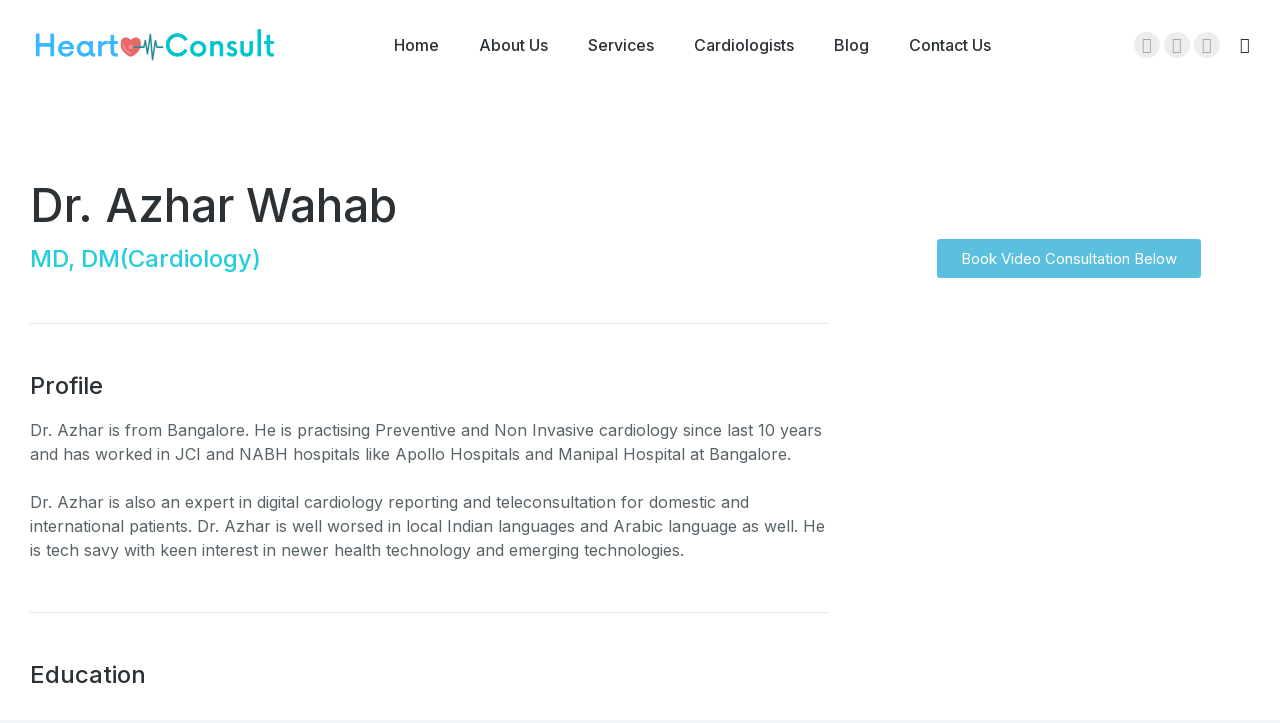

--- FILE ---
content_type: text/html; charset=UTF-8
request_url: https://heart-consult.com/cardiologists/dr-azhar-wahab/
body_size: 29258
content:
<!DOCTYPE html>
<!--[if !(IE 6) | !(IE 7) | !(IE 8)  ]><!-->
<html lang="en-US"
	prefix="og: https://ogp.me/ns#"  class="no-js">
<!--<![endif]-->
<head>
	<meta charset="UTF-8" />
		<meta name="viewport" content="width=device-width, initial-scale=1, maximum-scale=1, user-scalable=0">
		<meta name="theme-color" content="#24ced8"/>	<link rel="profile" href="https://gmpg.org/xfn/11" />
	        <script type="text/javascript">
            if (/Android|webOS|iPhone|iPad|iPod|BlackBerry|IEMobile|Opera Mini/i.test(navigator.userAgent)) {
                var originalAddEventListener = EventTarget.prototype.addEventListener,
                    oldWidth = window.innerWidth;

                EventTarget.prototype.addEventListener = function (eventName, eventHandler, useCapture) {
                    if (eventName === "resize") {
                        originalAddEventListener.call(this, eventName, function (event) {
                            if (oldWidth === window.innerWidth) {
                                return;
                            }
                            else if (oldWidth !== window.innerWidth) {
                                oldWidth = window.innerWidth;
                            }
                            if (eventHandler.handleEvent) {
                                eventHandler.handleEvent.call(this, event);
                            }
                            else {
                                eventHandler.call(this, event);
                            };
                        }, useCapture);
                    }
                    else {
                        originalAddEventListener.call(this, eventName, eventHandler, useCapture);
                    };
                };
            };
        </script>
		<title>Dr. Azhar Wahab, Online Cardiologist | Book An Appointment Now</title>

		<!-- All in One SEO 4.1.6.2 -->
		<meta name="description" content="Dr. Azhar is practicing Preventive and Non-Invasive cardiology for the last 10 years. Book a teleconsultation appointment here." />
		<meta name="robots" content="max-image-preview:large" />
		<link rel="canonical" href="https://heart-consult.com/cardiologists/dr-azhar-wahab/" />
		<meta property="og:locale" content="en_US" />
		<meta property="og:site_name" content="Heart Consult - Just another WordPress site" />
		<meta property="og:type" content="article" />
		<meta property="og:title" content="Dr. Azhar Wahab, Online Cardiologist | Book An Appointment Now" />
		<meta property="og:description" content="Dr. Azhar is practicing Preventive and Non-Invasive cardiology for the last 10 years. Book a teleconsultation appointment here." />
		<meta property="og:url" content="https://heart-consult.com/cardiologists/dr-azhar-wahab/" />
		<meta property="article:published_time" content="2020-11-08T12:24:13+00:00" />
		<meta property="article:modified_time" content="2021-06-16T12:53:15+00:00" />
		<meta name="twitter:card" content="summary" />
		<meta name="twitter:title" content="Dr. Azhar Wahab, Online Cardiologist | Book An Appointment Now" />
		<meta name="twitter:description" content="Dr. Azhar is practicing Preventive and Non-Invasive cardiology for the last 10 years. Book a teleconsultation appointment here." />
		<script type="application/ld+json" class="aioseo-schema">
			{"@context":"https:\/\/schema.org","@graph":[{"@type":"WebSite","@id":"https:\/\/heart-consult.com\/#website","url":"https:\/\/heart-consult.com\/","name":"Heart Consult","description":"Just another WordPress site","inLanguage":"en-US","publisher":{"@id":"https:\/\/heart-consult.com\/#organization"}},{"@type":"Organization","@id":"https:\/\/heart-consult.com\/#organization","name":"Heart Consult","url":"https:\/\/heart-consult.com\/"},{"@type":"BreadcrumbList","@id":"https:\/\/heart-consult.com\/cardiologists\/dr-azhar-wahab\/#breadcrumblist","itemListElement":[{"@type":"ListItem","@id":"https:\/\/heart-consult.com\/#listItem","position":1,"item":{"@type":"WebPage","@id":"https:\/\/heart-consult.com\/","name":"Home","description":"Book an online consultation with expert cardiologists. Get an expert opinion on your cardiac health, cardiac reports, and treatment plan at an affordable fee.","url":"https:\/\/heart-consult.com\/"},"nextItem":"https:\/\/heart-consult.com\/cardiologists\/dr-azhar-wahab\/#listItem"},{"@type":"ListItem","@id":"https:\/\/heart-consult.com\/cardiologists\/dr-azhar-wahab\/#listItem","position":2,"item":{"@type":"WebPage","@id":"https:\/\/heart-consult.com\/cardiologists\/dr-azhar-wahab\/","name":"Dr. Azhar Wahab","description":"Dr. Azhar is practicing Preventive and Non-Invasive cardiology for the last 10 years. Book a teleconsultation appointment here.","url":"https:\/\/heart-consult.com\/cardiologists\/dr-azhar-wahab\/"},"previousItem":"https:\/\/heart-consult.com\/#listItem"}]},{"@type":"Person","@id":"https:\/\/heart-consult.com\/blog\/author\/admin\/#author","url":"https:\/\/heart-consult.com\/blog\/author\/admin\/","name":"admin","image":{"@type":"ImageObject","@id":"https:\/\/heart-consult.com\/cardiologists\/dr-azhar-wahab\/#authorImage","url":"https:\/\/secure.gravatar.com\/avatar\/32844f45d176af7f451d559c35976fce?s=96&d=mm&r=g","width":96,"height":96,"caption":"admin"}},{"@type":"WebPage","@id":"https:\/\/heart-consult.com\/cardiologists\/dr-azhar-wahab\/#webpage","url":"https:\/\/heart-consult.com\/cardiologists\/dr-azhar-wahab\/","name":"Dr. Azhar Wahab, Online Cardiologist | Book An Appointment Now","description":"Dr. Azhar is practicing Preventive and Non-Invasive cardiology for the last 10 years. Book a teleconsultation appointment here.","inLanguage":"en-US","isPartOf":{"@id":"https:\/\/heart-consult.com\/#website"},"breadcrumb":{"@id":"https:\/\/heart-consult.com\/cardiologists\/dr-azhar-wahab\/#breadcrumblist"},"author":"https:\/\/heart-consult.com\/blog\/author\/admin\/#author","creator":"https:\/\/heart-consult.com\/blog\/author\/admin\/#author","image":{"@type":"ImageObject","@id":"https:\/\/heart-consult.com\/#mainImage","url":"https:\/\/heart-consult.com\/wp-content\/uploads\/2020\/11\/dr-azhar.jpg","width":250,"height":250},"primaryImageOfPage":{"@id":"https:\/\/heart-consult.com\/cardiologists\/dr-azhar-wahab\/#mainImage"},"datePublished":"2020-11-08T12:24:13+05:30","dateModified":"2021-06-16T12:53:15+05:30"}]}
		</script>
		<!-- All in One SEO -->

<link rel='dns-prefetch' href='//fonts.googleapis.com' />
<link rel='dns-prefetch' href='//s.w.org' />
<link rel="alternate" type="application/rss+xml" title="Heart Consult &raquo; Feed" href="https://heart-consult.com/feed/" />
<link rel="alternate" type="application/rss+xml" title="Heart Consult &raquo; Comments Feed" href="https://heart-consult.com/comments/feed/" />
<link rel="alternate" type="application/rss+xml" title="Heart Consult &raquo; Dr. Azhar Wahab Comments Feed" href="https://heart-consult.com/cardiologists/dr-azhar-wahab/feed/" />
		<script type="text/javascript">
			window._wpemojiSettings = {"baseUrl":"https:\/\/s.w.org\/images\/core\/emoji\/13.0.1\/72x72\/","ext":".png","svgUrl":"https:\/\/s.w.org\/images\/core\/emoji\/13.0.1\/svg\/","svgExt":".svg","source":{"concatemoji":"https:\/\/heart-consult.com\/wp-includes\/js\/wp-emoji-release.min.js?ver=5.7.14"}};
			!function(e,a,t){var n,r,o,i=a.createElement("canvas"),p=i.getContext&&i.getContext("2d");function s(e,t){var a=String.fromCharCode;p.clearRect(0,0,i.width,i.height),p.fillText(a.apply(this,e),0,0);e=i.toDataURL();return p.clearRect(0,0,i.width,i.height),p.fillText(a.apply(this,t),0,0),e===i.toDataURL()}function c(e){var t=a.createElement("script");t.src=e,t.defer=t.type="text/javascript",a.getElementsByTagName("head")[0].appendChild(t)}for(o=Array("flag","emoji"),t.supports={everything:!0,everythingExceptFlag:!0},r=0;r<o.length;r++)t.supports[o[r]]=function(e){if(!p||!p.fillText)return!1;switch(p.textBaseline="top",p.font="600 32px Arial",e){case"flag":return s([127987,65039,8205,9895,65039],[127987,65039,8203,9895,65039])?!1:!s([55356,56826,55356,56819],[55356,56826,8203,55356,56819])&&!s([55356,57332,56128,56423,56128,56418,56128,56421,56128,56430,56128,56423,56128,56447],[55356,57332,8203,56128,56423,8203,56128,56418,8203,56128,56421,8203,56128,56430,8203,56128,56423,8203,56128,56447]);case"emoji":return!s([55357,56424,8205,55356,57212],[55357,56424,8203,55356,57212])}return!1}(o[r]),t.supports.everything=t.supports.everything&&t.supports[o[r]],"flag"!==o[r]&&(t.supports.everythingExceptFlag=t.supports.everythingExceptFlag&&t.supports[o[r]]);t.supports.everythingExceptFlag=t.supports.everythingExceptFlag&&!t.supports.flag,t.DOMReady=!1,t.readyCallback=function(){t.DOMReady=!0},t.supports.everything||(n=function(){t.readyCallback()},a.addEventListener?(a.addEventListener("DOMContentLoaded",n,!1),e.addEventListener("load",n,!1)):(e.attachEvent("onload",n),a.attachEvent("onreadystatechange",function(){"complete"===a.readyState&&t.readyCallback()})),(n=t.source||{}).concatemoji?c(n.concatemoji):n.wpemoji&&n.twemoji&&(c(n.twemoji),c(n.wpemoji)))}(window,document,window._wpemojiSettings);
		</script>
		<style type="text/css">
img.wp-smiley,
img.emoji {
	display: inline !important;
	border: none !important;
	box-shadow: none !important;
	height: 1em !important;
	width: 1em !important;
	margin: 0 .07em !important;
	vertical-align: -0.1em !important;
	background: none !important;
	padding: 0 !important;
}
</style>
	<link rel='stylesheet' id='litespeed-cache-dummy-css'  href='https://heart-consult.com/wp-content/plugins/litespeed-cache/assets/css/litespeed-dummy.css?ver=5.7.14' type='text/css' media='all' />
<link rel='stylesheet' id='wp-block-library-css'  href='https://heart-consult.com/wp-includes/css/dist/block-library/style.min.css?ver=5.7.14' type='text/css' media='all' />
<link rel='stylesheet' id='wp-block-library-theme-css'  href='https://heart-consult.com/wp-includes/css/dist/block-library/theme.min.css?ver=5.7.14' type='text/css' media='all' />
<link rel='stylesheet' id='wc-block-vendors-style-css'  href='https://heart-consult.com/wp-content/plugins/woocommerce/packages/woocommerce-blocks/build/vendors-style.css?ver=4.9.1' type='text/css' media='all' />
<link rel='stylesheet' id='wc-block-style-css'  href='https://heart-consult.com/wp-content/plugins/woocommerce/packages/woocommerce-blocks/build/style.css?ver=4.9.1' type='text/css' media='all' />
<link rel='stylesheet' id='olark-wp-css'  href='https://heart-consult.com/wp-content/plugins/olark-live-chat/public/css/olark-wp-public.css?ver=1.0.0' type='text/css' media='all' />
<style id='woocommerce-inline-inline-css' type='text/css'>
.woocommerce form .form-row .required { visibility: visible; }
</style>
<link rel='stylesheet' id='elementor-icons-css'  href='https://heart-consult.com/wp-content/plugins/elementor/assets/lib/eicons/css/elementor-icons.min.css?ver=5.11.0' type='text/css' media='all' />
<link rel='stylesheet' id='elementor-animations-css'  href='https://heart-consult.com/wp-content/plugins/elementor/assets/lib/animations/animations.min.css?ver=3.2.3' type='text/css' media='all' />
<link rel='stylesheet' id='elementor-frontend-css'  href='https://heart-consult.com/wp-content/plugins/elementor/assets/css/frontend.min.css?ver=3.2.3' type='text/css' media='all' />
<style id='elementor-frontend-inline-css' type='text/css'>
@font-face{font-family:eicons;src:url(https://heart-consult.com/wp-content/plugins/elementor/assets/lib/eicons/fonts/eicons.eot?5.10.0);src:url(https://heart-consult.com/wp-content/plugins/elementor/assets/lib/eicons/fonts/eicons.eot?5.10.0#iefix) format("embedded-opentype"),url(https://heart-consult.com/wp-content/plugins/elementor/assets/lib/eicons/fonts/eicons.woff2?5.10.0) format("woff2"),url(https://heart-consult.com/wp-content/plugins/elementor/assets/lib/eicons/fonts/eicons.woff?5.10.0) format("woff"),url(https://heart-consult.com/wp-content/plugins/elementor/assets/lib/eicons/fonts/eicons.ttf?5.10.0) format("truetype"),url(https://heart-consult.com/wp-content/plugins/elementor/assets/lib/eicons/fonts/eicons.svg?5.10.0#eicon) format("svg");font-weight:400;font-style:normal}
</style>
<link rel='stylesheet' id='elementor-post-31212-css'  href='https://heart-consult.com/wp-content/uploads/elementor/css/post-31212.css?ver=1631692512' type='text/css' media='all' />
<link rel='stylesheet' id='elementor-pro-css'  href='https://heart-consult.com/wp-content/plugins/pro-elements/assets/css/frontend.min.css?ver=3.2.0' type='text/css' media='all' />
<link rel='stylesheet' id='amelia-elementor-widget-font-css'  href='https://heart-consult.com/wp-content/plugins/ameliabooking/public/css/frontend/elementor.css?ver=3.1' type='text/css' media='all' />
<link rel='stylesheet' id='elementor-global-css'  href='https://heart-consult.com/wp-content/uploads/elementor/css/global.css?ver=1631692512' type='text/css' media='all' />
<link rel='stylesheet' id='elementor-post-7958-css'  href='https://heart-consult.com/wp-content/uploads/elementor/css/post-7958.css?ver=1631726188' type='text/css' media='all' />
<link rel='stylesheet' id='elementor-post-20841-css'  href='https://heart-consult.com/wp-content/uploads/elementor/css/post-20841.css?ver=1631692512' type='text/css' media='all' />
<link rel='stylesheet' id='dt-web-fonts-css'  href='https://fonts.googleapis.com/css?family=Roboto:400,600,700%7CInter:400,500,500normal,600,700,normal%7CRoboto+Condensed:400,600,700%7CLibre+Franklin:400,600,700' type='text/css' media='all' />
<link rel='stylesheet' id='dt-main-css'  href='https://heart-consult.com/wp-content/themes/dt-the7/css/main.min.css?ver=9.10.1' type='text/css' media='all' />
<style id='dt-main-inline-css' type='text/css'>
body #load {
  display: block;
  height: 100%;
  overflow: hidden;
  position: fixed;
  width: 100%;
  z-index: 9901;
  opacity: 1;
  visibility: visible;
  transition: all .35s ease-out;
}
.load-wrap {
  width: 100%;
  height: 100%;
  background-position: center center;
  background-repeat: no-repeat;
  text-align: center;
}
.load-wrap > svg {
  position: absolute;
  top: 50%;
  left: 50%;
  transform: translate(-50%,-50%);
}
#load {
  background-color: #ffffff;
}
.uil-default rect:not(.bk) {
  fill: #24ced8;
}
.uil-ring > path {
  fill: #24ced8;
}
.ring-loader .circle {
  fill: #24ced8;
}
.ring-loader .moving-circle {
  fill: #24ced8;
}
.uil-hourglass .glass {
  stroke: #24ced8;
}
.uil-hourglass .sand {
  fill: #24ced8;
}
.spinner-loader .load-wrap {
  background-image: url("data:image/svg+xml,%3Csvg width='75px' height='75px' xmlns='http://www.w3.org/2000/svg' viewBox='0 0 100 100' preserveAspectRatio='xMidYMid' class='uil-default'%3E%3Crect x='0' y='0' width='100' height='100' fill='none' class='bk'%3E%3C/rect%3E%3Crect  x='46.5' y='40' width='7' height='20' rx='5' ry='5' fill='%2324ced8' transform='rotate(0 50 50) translate(0 -30)'%3E  %3Canimate attributeName='opacity' from='1' to='0' dur='1s' begin='0s' repeatCount='indefinite'/%3E%3C/rect%3E%3Crect  x='46.5' y='40' width='7' height='20' rx='5' ry='5' fill='%2324ced8' transform='rotate(30 50 50) translate(0 -30)'%3E  %3Canimate attributeName='opacity' from='1' to='0' dur='1s' begin='0.08333333333333333s' repeatCount='indefinite'/%3E%3C/rect%3E%3Crect  x='46.5' y='40' width='7' height='20' rx='5' ry='5' fill='%2324ced8' transform='rotate(60 50 50) translate(0 -30)'%3E  %3Canimate attributeName='opacity' from='1' to='0' dur='1s' begin='0.16666666666666666s' repeatCount='indefinite'/%3E%3C/rect%3E%3Crect  x='46.5' y='40' width='7' height='20' rx='5' ry='5' fill='%2324ced8' transform='rotate(90 50 50) translate(0 -30)'%3E  %3Canimate attributeName='opacity' from='1' to='0' dur='1s' begin='0.25s' repeatCount='indefinite'/%3E%3C/rect%3E%3Crect  x='46.5' y='40' width='7' height='20' rx='5' ry='5' fill='%2324ced8' transform='rotate(120 50 50) translate(0 -30)'%3E  %3Canimate attributeName='opacity' from='1' to='0' dur='1s' begin='0.3333333333333333s' repeatCount='indefinite'/%3E%3C/rect%3E%3Crect  x='46.5' y='40' width='7' height='20' rx='5' ry='5' fill='%2324ced8' transform='rotate(150 50 50) translate(0 -30)'%3E  %3Canimate attributeName='opacity' from='1' to='0' dur='1s' begin='0.4166666666666667s' repeatCount='indefinite'/%3E%3C/rect%3E%3Crect  x='46.5' y='40' width='7' height='20' rx='5' ry='5' fill='%2324ced8' transform='rotate(180 50 50) translate(0 -30)'%3E  %3Canimate attributeName='opacity' from='1' to='0' dur='1s' begin='0.5s' repeatCount='indefinite'/%3E%3C/rect%3E%3Crect  x='46.5' y='40' width='7' height='20' rx='5' ry='5' fill='%2324ced8' transform='rotate(210 50 50) translate(0 -30)'%3E  %3Canimate attributeName='opacity' from='1' to='0' dur='1s' begin='0.5833333333333334s' repeatCount='indefinite'/%3E%3C/rect%3E%3Crect  x='46.5' y='40' width='7' height='20' rx='5' ry='5' fill='%2324ced8' transform='rotate(240 50 50) translate(0 -30)'%3E  %3Canimate attributeName='opacity' from='1' to='0' dur='1s' begin='0.6666666666666666s' repeatCount='indefinite'/%3E%3C/rect%3E%3Crect  x='46.5' y='40' width='7' height='20' rx='5' ry='5' fill='%2324ced8' transform='rotate(270 50 50) translate(0 -30)'%3E  %3Canimate attributeName='opacity' from='1' to='0' dur='1s' begin='0.75s' repeatCount='indefinite'/%3E%3C/rect%3E%3Crect  x='46.5' y='40' width='7' height='20' rx='5' ry='5' fill='%2324ced8' transform='rotate(300 50 50) translate(0 -30)'%3E  %3Canimate attributeName='opacity' from='1' to='0' dur='1s' begin='0.8333333333333334s' repeatCount='indefinite'/%3E%3C/rect%3E%3Crect  x='46.5' y='40' width='7' height='20' rx='5' ry='5' fill='%2324ced8' transform='rotate(330 50 50) translate(0 -30)'%3E  %3Canimate attributeName='opacity' from='1' to='0' dur='1s' begin='0.9166666666666666s' repeatCount='indefinite'/%3E%3C/rect%3E%3C/svg%3E");
}
.ring-loader .load-wrap {
  background-image: url("data:image/svg+xml,%3Csvg xmlns='http://www.w3.org/2000/svg' viewBox='0 0 32 32' width='72' height='72' fill='%2324ced8'%3E   %3Cpath opacity='.25' d='M16 0 A16 16 0 0 0 16 32 A16 16 0 0 0 16 0 M16 4 A12 12 0 0 1 16 28 A12 12 0 0 1 16 4'/%3E   %3Cpath d='M16 0 A16 16 0 0 1 32 16 L28 16 A12 12 0 0 0 16 4z'%3E     %3CanimateTransform attributeName='transform' type='rotate' from='0 16 16' to='360 16 16' dur='0.8s' repeatCount='indefinite' /%3E   %3C/path%3E %3C/svg%3E");
}
.hourglass-loader .load-wrap {
  background-image: url("data:image/svg+xml,%3Csvg xmlns='http://www.w3.org/2000/svg' viewBox='0 0 32 32' width='72' height='72' fill='%2324ced8'%3E   %3Cpath transform='translate(2)' d='M0 12 V20 H4 V12z'%3E      %3Canimate attributeName='d' values='M0 12 V20 H4 V12z; M0 4 V28 H4 V4z; M0 12 V20 H4 V12z; M0 12 V20 H4 V12z' dur='1.2s' repeatCount='indefinite' begin='0' keytimes='0;.2;.5;1' keySplines='0.2 0.2 0.4 0.8;0.2 0.6 0.4 0.8;0.2 0.8 0.4 0.8' calcMode='spline'  /%3E   %3C/path%3E   %3Cpath transform='translate(8)' d='M0 12 V20 H4 V12z'%3E     %3Canimate attributeName='d' values='M0 12 V20 H4 V12z; M0 4 V28 H4 V4z; M0 12 V20 H4 V12z; M0 12 V20 H4 V12z' dur='1.2s' repeatCount='indefinite' begin='0.2' keytimes='0;.2;.5;1' keySplines='0.2 0.2 0.4 0.8;0.2 0.6 0.4 0.8;0.2 0.8 0.4 0.8' calcMode='spline'  /%3E   %3C/path%3E   %3Cpath transform='translate(14)' d='M0 12 V20 H4 V12z'%3E     %3Canimate attributeName='d' values='M0 12 V20 H4 V12z; M0 4 V28 H4 V4z; M0 12 V20 H4 V12z; M0 12 V20 H4 V12z' dur='1.2s' repeatCount='indefinite' begin='0.4' keytimes='0;.2;.5;1' keySplines='0.2 0.2 0.4 0.8;0.2 0.6 0.4 0.8;0.2 0.8 0.4 0.8' calcMode='spline' /%3E   %3C/path%3E   %3Cpath transform='translate(20)' d='M0 12 V20 H4 V12z'%3E     %3Canimate attributeName='d' values='M0 12 V20 H4 V12z; M0 4 V28 H4 V4z; M0 12 V20 H4 V12z; M0 12 V20 H4 V12z' dur='1.2s' repeatCount='indefinite' begin='0.6' keytimes='0;.2;.5;1' keySplines='0.2 0.2 0.4 0.8;0.2 0.6 0.4 0.8;0.2 0.8 0.4 0.8' calcMode='spline' /%3E   %3C/path%3E   %3Cpath transform='translate(26)' d='M0 12 V20 H4 V12z'%3E     %3Canimate attributeName='d' values='M0 12 V20 H4 V12z; M0 4 V28 H4 V4z; M0 12 V20 H4 V12z; M0 12 V20 H4 V12z' dur='1.2s' repeatCount='indefinite' begin='0.8' keytimes='0;.2;.5;1' keySplines='0.2 0.2 0.4 0.8;0.2 0.6 0.4 0.8;0.2 0.8 0.4 0.8' calcMode='spline' /%3E   %3C/path%3E %3C/svg%3E");
}

</style>
<link rel='stylesheet' id='the7-font-css'  href='https://heart-consult.com/wp-content/themes/dt-the7/fonts/icomoon-the7-font/icomoon-the7-font.min.css?ver=9.10.1' type='text/css' media='all' />
<link rel='stylesheet' id='the7-awesome-fonts-css'  href='https://heart-consult.com/wp-content/themes/dt-the7/fonts/FontAwesome/css/all.min.css?ver=9.10.1' type='text/css' media='all' />
<link rel='stylesheet' id='the7-custom-scrollbar-css'  href='https://heart-consult.com/wp-content/themes/dt-the7/lib/custom-scrollbar/custom-scrollbar.min.css?ver=9.10.1' type='text/css' media='all' />
<link rel='stylesheet' id='the7-core-css'  href='https://heart-consult.com/wp-content/plugins/dt-the7-core/assets/css/post-type.min.css?ver=2.5.6.2' type='text/css' media='all' />
<link rel='stylesheet' id='the7-css-vars-css'  href='https://heart-consult.com/wp-content/uploads/the7-css/css-vars.css?ver=84f8ef7fa557' type='text/css' media='all' />
<link rel='stylesheet' id='dt-custom-css'  href='https://heart-consult.com/wp-content/uploads/the7-css/custom.css?ver=84f8ef7fa557' type='text/css' media='all' />
<link rel='stylesheet' id='wc-dt-custom-css'  href='https://heart-consult.com/wp-content/uploads/the7-css/compatibility/wc-dt-custom.css?ver=84f8ef7fa557' type='text/css' media='all' />
<link rel='stylesheet' id='dt-media-css'  href='https://heart-consult.com/wp-content/uploads/the7-css/media.css?ver=84f8ef7fa557' type='text/css' media='all' />
<link rel='stylesheet' id='the7-mega-menu-css'  href='https://heart-consult.com/wp-content/uploads/the7-css/mega-menu.css?ver=84f8ef7fa557' type='text/css' media='all' />
<link rel='stylesheet' id='the7-elements-albums-portfolio-css'  href='https://heart-consult.com/wp-content/uploads/the7-css/the7-elements-albums-portfolio.css?ver=84f8ef7fa557' type='text/css' media='all' />
<link rel='stylesheet' id='the7-elements-css'  href='https://heart-consult.com/wp-content/uploads/the7-css/post-type-dynamic.css?ver=84f8ef7fa557' type='text/css' media='all' />
<link rel='stylesheet' id='style-css'  href='https://heart-consult.com/wp-content/themes/dt-the7/style.css?ver=9.10.1' type='text/css' media='all' />
<link rel='stylesheet' id='the7-elementor-global-css'  href='https://heart-consult.com/wp-content/themes/dt-the7/css/compatibility/elementor/elementor-global.min.css?ver=9.10.1' type='text/css' media='all' />
<link rel='stylesheet' id='google-fonts-1-css'  href='https://fonts.googleapis.com/css?family=Inter%3A100%2C100italic%2C200%2C200italic%2C300%2C300italic%2C400%2C400italic%2C500%2C500italic%2C600%2C600italic%2C700%2C700italic%2C800%2C800italic%2C900%2C900italic&#038;display=auto&#038;ver=5.7.14' type='text/css' media='all' />
<link rel='stylesheet' id='elementor-icons-shared-0-css'  href='https://heart-consult.com/wp-content/plugins/elementor/assets/lib/font-awesome/css/fontawesome.min.css?ver=5.15.1' type='text/css' media='all' />
<link rel='stylesheet' id='elementor-icons-fa-brands-css'  href='https://heart-consult.com/wp-content/plugins/elementor/assets/lib/font-awesome/css/brands.min.css?ver=5.15.1' type='text/css' media='all' />
<script type='text/javascript' src='https://heart-consult.com/wp-includes/js/jquery/jquery.min.js?ver=3.5.1' id='jquery-core-js'></script>
<script type='text/javascript' src='https://heart-consult.com/wp-includes/js/jquery/jquery-migrate.min.js?ver=3.3.2' id='jquery-migrate-js'></script>
<script type='text/javascript' id='olark-wp-js-extra'>
/* <![CDATA[ */
var olark_vars = {"site_ID":"7533-923-10-8673","expand":"0","float":"0","override_lang":"0","lang":"","api":"","mobile":"1","woocommerce":"1","woocommerce_version":"5.3.3","enable_cartsaver":"0"};
/* ]]> */
</script>
<script type='text/javascript' src='https://heart-consult.com/wp-content/plugins/olark-live-chat/public/js/olark-wp-public.js?ver=1.0.0' id='olark-wp-js'></script>
<script type='text/javascript' id='dt-above-fold-js-extra'>
/* <![CDATA[ */
var dtLocal = {"themeUrl":"https:\/\/heart-consult.com\/wp-content\/themes\/dt-the7","passText":"To view this protected post, enter the password below:","moreButtonText":{"loading":"Loading...","loadMore":"Load more"},"postID":"7958","ajaxurl":"https:\/\/heart-consult.com\/wp-admin\/admin-ajax.php","REST":{"baseUrl":"https:\/\/heart-consult.com\/wp-json\/the7\/v1","endpoints":{"sendMail":"\/send-mail"}},"contactMessages":{"required":"One or more fields have an error. Please check and try again.","terms":"Please accept the privacy policy.","fillTheCaptchaError":"Please, fill the captcha."},"captchaSiteKey":"","ajaxNonce":"0ef42e51e4","pageData":"","themeSettings":{"smoothScroll":"off","lazyLoading":false,"accentColor":{"mode":"solid","color":"#24ced8"},"desktopHeader":{"height":90},"ToggleCaptionEnabled":"disabled","ToggleCaption":"Navigation","floatingHeader":{"showAfter":140,"showMenu":true,"height":54,"logo":{"showLogo":true,"html":"<img class=\" preload-me\" src=\"https:\/\/heart-consult.com\/wp-content\/uploads\/2021\/06\/logo-35.png\" srcset=\"https:\/\/heart-consult.com\/wp-content\/uploads\/2021\/06\/logo-35.png 35w\" width=\"35\" height=\"35\"   sizes=\"35px\" alt=\"Heart Consult\" \/>","url":"https:\/\/heart-consult.com\/"}},"topLine":{"floatingTopLine":{"logo":{"showLogo":false,"html":""}}},"mobileHeader":{"firstSwitchPoint":900,"secondSwitchPoint":768,"firstSwitchPointHeight":54,"secondSwitchPointHeight":54,"mobileToggleCaptionEnabled":"disabled","mobileToggleCaption":"Menu"},"stickyMobileHeaderFirstSwitch":{"logo":{"html":"<img class=\" preload-me\" src=\"https:\/\/heart-consult.com\/wp-content\/uploads\/2021\/05\/logo-2.png\" srcset=\"https:\/\/heart-consult.com\/wp-content\/uploads\/2021\/05\/logo-2.png 250w\" width=\"250\" height=\"38\"   sizes=\"250px\" alt=\"Heart Consult\" \/>"}},"stickyMobileHeaderSecondSwitch":{"logo":{"html":"<img class=\" preload-me\" src=\"https:\/\/heart-consult.com\/wp-content\/uploads\/2021\/05\/logo-2.png\" srcset=\"https:\/\/heart-consult.com\/wp-content\/uploads\/2021\/05\/logo-2.png 250w\" width=\"250\" height=\"38\"   sizes=\"250px\" alt=\"Heart Consult\" \/>"}},"content":{"textColor":"#586368","headerColor":"#2b3135"},"sidebar":{"switchPoint":768},"boxedWidth":"1340px","stripes":{"stripe1":{"textColor":"#787d85","headerColor":"#3b3f4a"},"stripe2":{"textColor":"#8b9199","headerColor":"#ffffff"},"stripe3":{"textColor":"#ffffff","headerColor":"#ffffff"}}},"wcCartFragmentHash":"d5a433a7ea26d690f3dc19aeb2812c35","elementor":{"settings":{"container_width":1300}}};
var dtShare = {"shareButtonText":{"facebook":"Share on Facebook","twitter":"Tweet","pinterest":"Pin it","linkedin":"Share on Linkedin","whatsapp":"Share on Whatsapp"},"overlayOpacity":"85"};
/* ]]> */
</script>
<script type='text/javascript' src='https://heart-consult.com/wp-content/themes/dt-the7/js/above-the-fold.min.js?ver=9.10.1' id='dt-above-fold-js'></script>
<script type='text/javascript' src='https://heart-consult.com/wp-content/themes/dt-the7/js/compatibility/woocommerce/woocommerce.min.js?ver=9.10.1' id='dt-woocommerce-js'></script>
<link rel="https://api.w.org/" href="https://heart-consult.com/wp-json/" /><link rel="alternate" type="application/json" href="https://heart-consult.com/wp-json/wp/v2/dt_team/7958" /><link rel="EditURI" type="application/rsd+xml" title="RSD" href="https://heart-consult.com/xmlrpc.php?rsd" />
<link rel="wlwmanifest" type="application/wlwmanifest+xml" href="https://heart-consult.com/wp-includes/wlwmanifest.xml" /> 
<meta name="generator" content="WordPress 5.7.14" />
<meta name="generator" content="WooCommerce 5.3.3" />
<link rel='shortlink' href='https://heart-consult.com/?p=7958' />
<link rel="alternate" type="application/json+oembed" href="https://heart-consult.com/wp-json/oembed/1.0/embed?url=https%3A%2F%2Fheart-consult.com%2Fcardiologists%2Fdr-azhar-wahab%2F" />
<link rel="alternate" type="text/xml+oembed" href="https://heart-consult.com/wp-json/oembed/1.0/embed?url=https%3A%2F%2Fheart-consult.com%2Fcardiologists%2Fdr-azhar-wahab%2F&#038;format=xml" />
<meta name="generator" content="Site Kit by Google 1.33.0" /><meta property="og:site_name" content="Heart Consult" />
<meta property="og:title" content="Dr. Azhar Wahab" />
<meta property="og:description" content="MD, DM(Cardiology)" />
<meta property="og:image" content="https://heart-consult.com/wp-content/uploads/2020/11/dr-azhar.jpg" />
<meta property="og:url" content="https://heart-consult.com/cardiologists/dr-azhar-wahab/" />
<meta property="og:type" content="article" />
	<noscript><style>.woocommerce-product-gallery{ opacity: 1 !important; }</style></noscript>
	<style type="text/css">.recentcomments a{display:inline !important;padding:0 !important;margin:0 !important;}</style>
<!-- Schema & Structured Data For WP v1.9.80 - -->
<script type="application/ld+json" class="saswp-schema-markup-output">
[{"@context":"https:\/\/schema.org","@type":"Organization","@id":"https:\/\/heart-consult.com\/cardiologists\/dr-azhar-wahab\/#Organization","url":"https:\/\/heart-consult.com\/cardiologists\/dr-azhar-wahab\/","description":"MD, DM(Cardiology)","name":"Dr. Azhar Wahab","aggregateRating":{"@type":"AggregateRating","ratingValue":"5","reviewCount":2},"review":[{"@type":"Review","author":{"@type":"Person","name":""},"description":"","reviewRating":{"@type":"Rating","bestRating":"5","ratingValue":"5","worstRating":"1"}},{"@type":"Review","author":{"@type":"Person","name":""},"description":"","reviewRating":{"@type":"Rating","bestRating":"5","ratingValue":"5","worstRating":"1"}}],"image":[{"@type":"ImageObject","@id":"https:\/\/heart-consult.com\/cardiologists\/dr-azhar-wahab\/#primaryimage","url":"https:\/\/heart-consult.com\/wp-content\/uploads\/2020\/11\/dr-azhar-1200x1200.jpg","width":"1200","height":"1200"},{"@type":"ImageObject","url":"https:\/\/heart-consult.com\/wp-content\/uploads\/2020\/11\/dr-azhar-1200x900.jpg","width":"1200","height":"900"},{"@type":"ImageObject","url":"https:\/\/heart-consult.com\/wp-content\/uploads\/2020\/11\/dr-azhar-1200x675.jpg","width":"1200","height":"675"}]}]
</script>

<!-- Google Tag Manager added by Site Kit -->
<script>
( function( w, d, s, l, i ) {
	w[l] = w[l] || [];
	w[l].push( {'gtm.start': new Date().getTime(), event: 'gtm.js'} );
	var f = d.getElementsByTagName( s )[0],
		j = d.createElement( s ), dl = l != 'dataLayer' ? '&l=' + l : '';
	j.async = true;
	j.src = 'https://www.googletagmanager.com/gtm.js?id=' + i + dl;
	f.parentNode.insertBefore( j, f );
} )( window, document, 'script', 'dataLayer', 'GTM-W9FWD8Q' );
</script>
<!-- End Google Tag Manager -->
		<script type="text/javascript" id="the7-loader-script">
document.addEventListener("DOMContentLoaded", function(event) { 
	var load = document.getElementById("load");
	if(!load.classList.contains('loader-removed')){
		var removeLoading = setTimeout(function() {
			load.className += " loader-removed";
		}, 300);
	}
});
</script>
		</head>
<body id="the7-body" class="dt_team-template dt_team-template-elementor_header_footer single single-dt_team postid-7958 wp-custom-logo wp-embed-responsive theme-dt-the7 the7-core-ver-2.5.6.2 woocommerce-no-js title-off dt-responsive-on right-mobile-menu-close-icon ouside-menu-close-icon mobile-hamburger-close-bg-enable mobile-hamburger-close-bg-hover-enable  fade-small-mobile-menu-close-icon fade-medium-menu-close-icon srcset-enabled btn-flat custom-btn-color custom-btn-hover-color phantom-sticky phantom-shadow-decoration phantom-custom-logo-on sticky-mobile-header top-header first-switch-logo-left first-switch-menu-right second-switch-logo-left second-switch-menu-right right-mobile-menu layzr-loading-on popup-message-style dt-fa-compatibility the7-ver-9.10.1 elementor-default elementor-template-full-width elementor-clear-template elementor-kit-31212 elementor-page elementor-page-7958">
		<!-- Google Tag Manager (noscript) added by Site Kit -->
		<noscript>
			<iframe src="https://www.googletagmanager.com/ns.html?id=GTM-W9FWD8Q" height="0" width="0" style="display:none;visibility:hidden"></iframe>
		</noscript>
		<!-- End Google Tag Manager (noscript) -->
		<!-- The7 9.10.1 -->
<div id="load" class="spinner-loader">
	<div class="load-wrap"></div>
</div>
<div id="page" >
	<a class="skip-link screen-reader-text" href="#content">Skip to content</a>

<div class="masthead inline-header center widgets full-height full-width shadow-mobile-header-decoration x-move-mobile-icon show-sub-menu-on-hover"  role="banner">

	<div class="top-bar full-width-line top-bar-empty top-bar-line-hide">
	<div class="top-bar-bg" ></div>
	<div class="mini-widgets left-widgets"></div><div class="mini-widgets right-widgets"></div></div>

	<header class="header-bar">

		<div class="branding">
	<div id="site-title" class="assistive-text">Heart Consult</div>
	<div id="site-description" class="assistive-text">Just another WordPress site</div>
	<a class="" href="https://heart-consult.com/"><img class=" preload-me" src="https://heart-consult.com/wp-content/uploads/2021/05/logo-2.png" srcset="https://heart-consult.com/wp-content/uploads/2021/05/logo-2.png 250w" width="250" height="38"   sizes="250px" alt="Heart Consult" /></a></div>

		<ul id="primary-menu" class="main-nav underline-decoration l-to-r-line outside-item-remove-margin" role="menubar"><li class="menu-item menu-item-type-post_type menu-item-object-page menu-item-home menu-item-31110 first" role="presentation"><a href='https://heart-consult.com/' data-level='1' role="menuitem"><span class="menu-item-text"><span class="menu-text">Home</span></span></a></li> <li class="menu-item menu-item-type-post_type menu-item-object-page menu-item-31186" role="presentation"><a href='https://heart-consult.com/about-us/' data-level='1' role="menuitem"><span class="menu-item-text"><span class="menu-text">About Us</span></span></a></li> <li class="menu-item menu-item-type-post_type menu-item-object-page menu-item-31197" role="presentation"><a href='https://heart-consult.com/services/' data-level='1' role="menuitem"><span class="menu-item-text"><span class="menu-text">Services</span></span></a></li> <li class="menu-item menu-item-type-post_type menu-item-object-page menu-item-31191" role="presentation"><a href='https://heart-consult.com/our-cardiologists/' data-level='1' role="menuitem"><span class="menu-item-text"><span class="menu-text">Cardiologists</span></span></a></li> <li class="menu-item menu-item-type-post_type menu-item-object-page menu-item-31094" role="presentation"><a href='https://heart-consult.com/blog/' data-level='1' role="menuitem"><span class="menu-item-text"><span class="menu-text">Blog</span></span></a></li> <li class="menu-item menu-item-type-post_type menu-item-object-page menu-item-31181" role="presentation"><a href='https://heart-consult.com/contact-us/' data-level='1' role="menuitem"><span class="menu-item-text"><span class="menu-text">Contact Us</span></span></a></li> </ul>
		<div class="mini-widgets"><div class="soc-ico show-on-desktop in-top-bar-right in-menu-second-switch custom-bg disabled-border border-off hover-accent-bg hover-disabled-border  hover-border-off"><a title="Facebook page opens in new window" href="https://www.facebook.com/HeartConsultOnline/" target="_blank" class="facebook"><span class="soc-font-icon"></span><span class="screen-reader-text">Facebook page opens in new window</span></a><a title="Twitter page opens in new window" href="https://twitter.com/heartconsult" target="_blank" class="twitter"><span class="soc-font-icon"></span><span class="screen-reader-text">Twitter page opens in new window</span></a><a title="Linkedin page opens in new window" href="/" target="_blank" class="linkedin"><span class="soc-font-icon"></span><span class="screen-reader-text">Linkedin page opens in new window</span></a></div><div class="mini-search show-on-desktop near-logo-first-switch near-logo-second-switch popup-search custom-icon"><form class="searchform mini-widget-searchform" role="search" method="get" action="https://heart-consult.com/">

	<div class="screen-reader-text">Search:</div>

	
		<a href="" class="submit text-disable"><i class=" mw-icon icomoon-the7-font-icon-gallery-011-2"></i></a>
		<div class="popup-search-wrap">
			<input type="text" class="field searchform-s" name="s" value="" placeholder="Search..." title="Search form"/>
			<a href="" class="search-icon"><i class="icomoon-the7-font-icon-gallery-011-2"></i></a>
		</div>

			<input type="submit" class="assistive-text searchsubmit" value="Go!"/>
</form>
</div></div>
	</header>

</div>
<div class="dt-mobile-header mobile-menu-show-divider">
	<div class="dt-close-mobile-menu-icon"><div class="close-line-wrap"><span class="close-line"></span><span class="close-line"></span><span class="close-line"></span></div></div>	<ul id="mobile-menu" class="mobile-main-nav" role="menubar">
		<li class="menu-item menu-item-type-post_type menu-item-object-page menu-item-home menu-item-31110 first" role="presentation"><a href='https://heart-consult.com/' data-level='1' role="menuitem"><span class="menu-item-text"><span class="menu-text">Home</span></span></a></li> <li class="menu-item menu-item-type-post_type menu-item-object-page menu-item-31186" role="presentation"><a href='https://heart-consult.com/about-us/' data-level='1' role="menuitem"><span class="menu-item-text"><span class="menu-text">About Us</span></span></a></li> <li class="menu-item menu-item-type-post_type menu-item-object-page menu-item-31197" role="presentation"><a href='https://heart-consult.com/services/' data-level='1' role="menuitem"><span class="menu-item-text"><span class="menu-text">Services</span></span></a></li> <li class="menu-item menu-item-type-post_type menu-item-object-page menu-item-31191" role="presentation"><a href='https://heart-consult.com/our-cardiologists/' data-level='1' role="menuitem"><span class="menu-item-text"><span class="menu-text">Cardiologists</span></span></a></li> <li class="menu-item menu-item-type-post_type menu-item-object-page menu-item-31094" role="presentation"><a href='https://heart-consult.com/blog/' data-level='1' role="menuitem"><span class="menu-item-text"><span class="menu-text">Blog</span></span></a></li> <li class="menu-item menu-item-type-post_type menu-item-object-page menu-item-31181" role="presentation"><a href='https://heart-consult.com/contact-us/' data-level='1' role="menuitem"><span class="menu-item-text"><span class="menu-text">Contact Us</span></span></a></li> 	</ul>
	<div class='mobile-mini-widgets-in-menu'></div>
</div>



<div id="main" class="sidebar-none sidebar-divider-off">

	
	<div class="main-gradient"></div>
	<div class="wf-wrap">
	<div class="wf-container-main">

	


	<div id="content" class="content" role="main">

				<div data-elementor-type="wp-post" data-elementor-id="7958" class="elementor elementor-7958" data-elementor-settings="[]">
							<div class="elementor-section-wrap">
							<section class="elementor-section elementor-top-section elementor-element elementor-element-ae5d07d elementor-reverse-mobile elementor-section-boxed elementor-section-height-default elementor-section-height-default" data-id="ae5d07d" data-element_type="section">
						<div class="elementor-container elementor-column-gap-wider">
					<div class="elementor-column elementor-col-50 elementor-top-column elementor-element elementor-element-384b5ad8" data-id="384b5ad8" data-element_type="column">
			<div class="elementor-widget-wrap elementor-element-populated">
								<section class="elementor-section elementor-inner-section elementor-element elementor-element-6db90523 elementor-section-boxed elementor-section-height-default elementor-section-height-default" data-id="6db90523" data-element_type="section">
						<div class="elementor-container elementor-column-gap-wider">
					<div class="elementor-column elementor-col-100 elementor-inner-column elementor-element elementor-element-155cb2ff" data-id="155cb2ff" data-element_type="column">
			<div class="elementor-widget-wrap elementor-element-populated">
								<div class="elementor-element elementor-element-5f01cb9d elementor-widget elementor-widget-heading" data-id="5f01cb9d" data-element_type="widget" data-widget_type="heading.default">
				<div class="elementor-widget-container">
			<h2 class="elementor-heading-title elementor-size-default">Dr. Azhar Wahab</h2>		</div>
				</div>
				<div class="elementor-element elementor-element-39d48d4a elementor-widget elementor-widget-spacer" data-id="39d48d4a" data-element_type="widget" data-widget_type="spacer.default">
				<div class="elementor-widget-container">
					<div class="elementor-spacer">
			<div class="elementor-spacer-inner"></div>
		</div>
				</div>
				</div>
				<div class="elementor-element elementor-element-4f9d985 elementor-widget elementor-widget-heading" data-id="4f9d985" data-element_type="widget" data-widget_type="heading.default">
				<div class="elementor-widget-container">
			<h2 class="elementor-heading-title elementor-size-default">MD, DM(Cardiology)</h2>		</div>
				</div>
					</div>
		</div>
							</div>
		</section>
				<div class="elementor-element elementor-element-3ff4c9ce elementor-widget-divider--view-line elementor-widget elementor-widget-divider" data-id="3ff4c9ce" data-element_type="widget" data-widget_type="divider.default">
				<div class="elementor-widget-container">
					<div class="elementor-divider">
			<span class="elementor-divider-separator">
						</span>
		</div>
				</div>
				</div>
				<section class="elementor-section elementor-inner-section elementor-element elementor-element-1606424 elementor-section-boxed elementor-section-height-default elementor-section-height-default" data-id="1606424" data-element_type="section">
						<div class="elementor-container elementor-column-gap-wider">
					<div class="elementor-column elementor-col-100 elementor-inner-column elementor-element elementor-element-2ba59135" data-id="2ba59135" data-element_type="column">
			<div class="elementor-widget-wrap elementor-element-populated">
								<div class="elementor-element elementor-element-79af8a7e elementor-widget elementor-widget-heading" data-id="79af8a7e" data-element_type="widget" data-widget_type="heading.default">
				<div class="elementor-widget-container">
			<h3 class="elementor-heading-title elementor-size-default">Profile</h3>		</div>
				</div>
				<div class="elementor-element elementor-element-4c4832a9 elementor-widget elementor-widget-text-editor" data-id="4c4832a9" data-element_type="widget" data-widget_type="text-editor.default">
				<div class="elementor-widget-container">
								<div dir="auto">Dr. Azhar is from Bangalore. He is practising Preventive and Non Invasive cardiology since last 10 years and has worked in JCI and NABH hospitals like Apollo Hospitals and Manipal Hospital at Bangalore. </div><div dir="auto"> </div><div dir="auto">Dr. Azhar is also an expert in digital cardiology reporting and teleconsultation for domestic and international patients. Dr. Azhar is well worsed in local Indian languages and Arabic language as well. He is tech savy with keen interest in newer health technology and emerging technologies. </div>						</div>
				</div>
					</div>
		</div>
							</div>
		</section>
				<div class="elementor-element elementor-element-2b787e05 elementor-widget-divider--view-line elementor-widget elementor-widget-divider" data-id="2b787e05" data-element_type="widget" data-widget_type="divider.default">
				<div class="elementor-widget-container">
					<div class="elementor-divider">
			<span class="elementor-divider-separator">
						</span>
		</div>
				</div>
				</div>
				<section class="elementor-section elementor-inner-section elementor-element elementor-element-33d26dd9 elementor-section-boxed elementor-section-height-default elementor-section-height-default" data-id="33d26dd9" data-element_type="section">
						<div class="elementor-container elementor-column-gap-wider">
					<div class="elementor-column elementor-col-100 elementor-inner-column elementor-element elementor-element-5abaf6fd" data-id="5abaf6fd" data-element_type="column">
			<div class="elementor-widget-wrap elementor-element-populated">
								<div class="elementor-element elementor-element-30ec4e05 elementor-widget elementor-widget-heading" data-id="30ec4e05" data-element_type="widget" data-widget_type="heading.default">
				<div class="elementor-widget-container">
			<h3 class="elementor-heading-title elementor-size-default">Education</h3>		</div>
				</div>
				<div class="elementor-element elementor-element-265d2f05 elementor-widget elementor-widget-text-editor" data-id="265d2f05" data-element_type="widget" data-widget_type="text-editor.default">
				<div class="elementor-widget-container">
														</div>
				</div>
					</div>
		</div>
							</div>
		</section>
				<div class="elementor-element elementor-element-4a905f55 elementor-widget-divider--view-line elementor-widget elementor-widget-divider" data-id="4a905f55" data-element_type="widget" data-widget_type="divider.default">
				<div class="elementor-widget-container">
					<div class="elementor-divider">
			<span class="elementor-divider-separator">
						</span>
		</div>
				</div>
				</div>
					</div>
		</div>
				<div class="elementor-column elementor-col-50 elementor-top-column elementor-element elementor-element-524e756e" data-id="524e756e" data-element_type="column" data-settings="{&quot;background_background&quot;:&quot;classic&quot;}">
			<div class="elementor-widget-wrap elementor-element-populated">
								<div class="elementor-element elementor-element-6495704b elementor-widget elementor-widget-image" data-id="6495704b" data-element_type="widget" data-widget_type="image.default">
				<div class="elementor-widget-container">
															<img width="250" height="250" src="https://heart-consult.com/wp-content/uploads/2020/11/dr-azhar.jpg" class="attachment-large size-large" alt="" loading="lazy" srcset="https://heart-consult.com/wp-content/uploads/2020/11/dr-azhar.jpg 250w, https://heart-consult.com/wp-content/uploads/2020/11/dr-azhar-150x150.jpg 150w, https://heart-consult.com/wp-content/uploads/2020/11/dr-azhar-200x200.jpg 200w" sizes="(max-width: 250px) 100vw, 250px" />															</div>
				</div>
				<div class="elementor-element elementor-element-4af106af elementor-widget elementor-widget-spacer" data-id="4af106af" data-element_type="widget" data-widget_type="spacer.default">
				<div class="elementor-widget-container">
					<div class="elementor-spacer">
			<div class="elementor-spacer-inner"></div>
		</div>
				</div>
				</div>
				<div class="elementor-element elementor-element-e5ccfc3 elementor-align-center elementor-button-info elementor-widget elementor-widget-button" data-id="e5ccfc3" data-element_type="widget" data-widget_type="button.default">
				<div class="elementor-widget-container">
					<div class="elementor-button-wrapper">
			<a href="#" class="elementor-button-link elementor-button elementor-size-sm" role="button">
						<span class="elementor-button-content-wrapper">
						<span class="elementor-button-text">Book Video Consultation Below</span>
		</span>
					</a>
		</div>
				</div>
				</div>
				<div class="elementor-element elementor-element-bd435f3 elementor-widget elementor-widget-shortcode" data-id="bd435f3" data-element_type="widget" data-widget_type="shortcode.default">
				<div class="elementor-widget-container">
					<div class="elementor-shortcode">
<script>
  var hasBookingShortcode = (typeof hasBookingShortcode === 'undefined') ? false : true;
  var bookingEntitiesIds = (typeof bookingEntitiesIds === 'undefined') ? [] : bookingEntitiesIds;
  bookingEntitiesIds.push(
    {
      'trigger': '',
      'show': '',
      'counter': '0',
      'category': '',
      'service': '',
      'employee': '12',
      'location': ''
    }
  );

  var lazyBookingEntitiesIds = (typeof lazyBookingEntitiesIds === 'undefined') ? [] : lazyBookingEntitiesIds;

  if (bookingEntitiesIds[bookingEntitiesIds.length - 1].trigger !== '') {
    lazyBookingEntitiesIds.push(bookingEntitiesIds.pop());
  }
</script>

<div id="amelia-app-booking0" class="amelia-booking amelia-frontend amelia-app-booking">
  <booking id="amelia-step-booking0"></booking>
</div>
</div>
				</div>
				</div>
					</div>
		</div>
							</div>
		</section>
				<section class="elementor-section elementor-top-section elementor-element elementor-element-650dabf elementor-section-full_width elementor-section-height-default elementor-section-height-default" data-id="650dabf" data-element_type="section" data-settings="{&quot;background_background&quot;:&quot;classic&quot;}">
						<div class="elementor-container elementor-column-gap-no">
					<div class="elementor-column elementor-col-100 elementor-top-column elementor-element elementor-element-8e0be25" data-id="8e0be25" data-element_type="column">
			<div class="elementor-widget-wrap elementor-element-populated">
								<div class="elementor-element elementor-element-b2470eb elementor-widget elementor-widget-template" data-id="b2470eb" data-element_type="widget" data-widget_type="template.default">
				<div class="elementor-widget-container">
					<div class="elementor-template">
					<div data-elementor-type="section" data-elementor-id="25921" class="elementor elementor-25921" data-elementor-settings="[]">
		<div class="elementor-section-wrap">
					<section class="elementor-section elementor-top-section elementor-element elementor-element-4610e653 elementor-section-boxed elementor-section-height-default elementor-section-height-default" data-id="4610e653" data-element_type="section" data-settings="{&quot;background_background&quot;:&quot;classic&quot;}">
						<div class="elementor-container elementor-column-gap-wider">
					<div class="elementor-column elementor-col-100 elementor-top-column elementor-element elementor-element-5a2de53c" data-id="5a2de53c" data-element_type="column">
			<div class="elementor-widget-wrap elementor-element-populated">
								<div class="elementor-element elementor-element-5f53a6a2 elementor-widget elementor-widget-the7_elements_carousel" data-id="5f53a6a2" data-element_type="widget" data-widget_type="the7_elements_carousel.default">
				<div class="elementor-widget-container">
			<div  class="owl-carousel portfolio-carousel-shortcode elementor-owl-carousel-call portfolio-shortcode the7-elementor-widget the7_elements_carousel-5f53a6a2 content-bg-on bottom-overlap-layout-list description-under-image quick-scale-img meta-info-off bullets-small-dot-stroke"  data-scroll-mode="1" data-col-num="4" data-wide-col-num="4" data-laptop-col="2" data-h-tablet-columns-num="2" data-v-tablet-columns-num="2" data-phone-columns-num="1" data-auto-height="true" data-col-gap="30" data-stage-padding="0" data-speed="600" data-autoplay="false" data-autoplay_speed="" data-arrows="true" data-arrows_tablet="true" data-arrows_mobile="true" data-bullet="false" data-bullet_tablet="false" data-bullet_mobile="false" data-next-icon="icomoon-the7-font-the7-arrow-09" data-prev-icon="icomoon-the7-font-the7-arrow-08"><article class="post visible post-7951 dt_team type-dt_team status-publish has-post-thumbnail description-off">

	<div class="post-thumbnail-wrap rollover-active">
		<div class="post-thumbnail">

			<a href="https://heart-consult.com/cardiologists/dr-sujay-renga/" class="post-thumbnail-rollover layzr-bg" aria-label="Post image" rel="nofollow"><img loading="lazy" class="preload-me lazy-load" src="data:image/svg+xml,%3Csvg%20xmlns%3D&#39;http%3A%2F%2Fwww.w3.org%2F2000%2Fsvg&#39;%20viewBox%3D&#39;0%200%20250%20250&#39;%2F%3E" data-src="https://heart-consult.com/wp-content/uploads/2020/11/dr-sujay-renga-1.jpeg" data-srcset="https://heart-consult.com/wp-content/uploads/2020/11/dr-sujay-renga-1.jpeg 250w" alt="" title="dr-sujay-renga" width="250" height="250"  /></a><div class="project-links-container"><a href="https://heart-consult.com/cardiologists/dr-sujay-renga/" class="project-details" aria-label="Details link" rel="nofollow"><span aria-hidden="true" class="fas fa-info"></span></a></div>
		</div>
	</div>


<div class="post-entry-content">

	<h3 class="ele-entry-title"><a href="https://heart-consult.com/cardiologists/dr-sujay-renga/" title="Dr. Sujay Renga" rel="bookmark">Dr. Sujay Renga</a></h3><div class="entry-excerpt"><p>MD, DM, FACC, FESC</p>
</div>
</div></article><article class="post visible post-7952 dt_team type-dt_team status-publish has-post-thumbnail description-off">

	<div class="post-thumbnail-wrap rollover-active">
		<div class="post-thumbnail">

			<a href="https://heart-consult.com/cardiologists/dr-udaya-prashant/" class="post-thumbnail-rollover layzr-bg" aria-label="Post image" rel="nofollow"><img loading="lazy" class="preload-me lazy-load" src="data:image/svg+xml,%3Csvg%20xmlns%3D&#39;http%3A%2F%2Fwww.w3.org%2F2000%2Fsvg&#39;%20viewBox%3D&#39;0%200%20250%20250&#39;%2F%3E" data-src="https://heart-consult.com/wp-content/uploads/2021/06/dr.udaya-prashant.jpg" data-srcset="https://heart-consult.com/wp-content/uploads/2021/06/dr.udaya-prashant.jpg 250w" alt="" title="dr.udaya-prashant" width="250" height="250"  /></a><div class="project-links-container"><a href="https://heart-consult.com/cardiologists/dr-udaya-prashant/" class="project-details" aria-label="Details link" rel="nofollow"><span aria-hidden="true" class="fas fa-info"></span></a></div>
		</div>
	</div>


<div class="post-entry-content">

	<h3 class="ele-entry-title"><a href="https://heart-consult.com/cardiologists/dr-udaya-prashant/" title="Dr. Udaya Prashant" rel="bookmark">Dr. Udaya Prashant</a></h3><div class="entry-excerpt"><p>MD, DM, FRACP</p>
</div>
</div></article><article class="post visible post-7949 dt_team type-dt_team status-publish has-post-thumbnail description-off">

	<div class="post-thumbnail-wrap rollover-active">
		<div class="post-thumbnail">

			<a href="https://heart-consult.com/cardiologists/dr-vineet-sankhla/" class="post-thumbnail-rollover layzr-bg" aria-label="Post image" rel="nofollow"><img loading="lazy" class="preload-me lazy-load" src="data:image/svg+xml,%3Csvg%20xmlns%3D&#39;http%3A%2F%2Fwww.w3.org%2F2000%2Fsvg&#39;%20viewBox%3D&#39;0%200%20250%20250&#39;%2F%3E" data-src="https://heart-consult.com/wp-content/uploads/2020/11/dr-vineet-sankhla.jpg" data-srcset="https://heart-consult.com/wp-content/uploads/2020/11/dr-vineet-sankhla.jpg 250w" alt="" title="binary comment" width="250" height="250"  /></a><div class="project-links-container"><a href="https://heart-consult.com/cardiologists/dr-vineet-sankhla/" class="project-details" aria-label="Details link" rel="nofollow"><span aria-hidden="true" class="fas fa-info"></span></a></div>
		</div>
	</div>


<div class="post-entry-content">

	<h3 class="ele-entry-title"><a href="https://heart-consult.com/cardiologists/dr-vineet-sankhla/" title="Dr. Vineet Sankhla" rel="bookmark">Dr. Vineet Sankhla</a></h3><div class="entry-excerpt"><p>MD, DM(Cardiology)</p>
</div>
</div></article><article class="post visible post-7964 dt_team type-dt_team status-publish has-post-thumbnail description-off">

	<div class="post-thumbnail-wrap rollover-active">
		<div class="post-thumbnail">

			<a href="https://heart-consult.com/cardiologists/dr-sagar-makode/" class="post-thumbnail-rollover layzr-bg" aria-label="Post image" rel="nofollow"><img loading="lazy" class="preload-me lazy-load" src="data:image/svg+xml,%3Csvg%20xmlns%3D&#39;http%3A%2F%2Fwww.w3.org%2F2000%2Fsvg&#39;%20viewBox%3D&#39;0%200%20250%20250&#39;%2F%3E" data-src="https://heart-consult.com/wp-content/uploads/2020/11/doctor.jpg" data-srcset="https://heart-consult.com/wp-content/uploads/2020/11/doctor.jpg 250w" alt="" title="doctor" width="250" height="250"  /></a><div class="project-links-container"><a href="https://heart-consult.com/cardiologists/dr-sagar-makode/" class="project-details" aria-label="Details link" rel="nofollow"><span aria-hidden="true" class="fas fa-info"></span></a></div>
		</div>
	</div>


<div class="post-entry-content">

	<h3 class="ele-entry-title"><a href="https://heart-consult.com/cardiologists/dr-sagar-makode/" title="Dr. Sagar Makode" rel="bookmark">Dr. Sagar Makode</a></h3><div class="entry-excerpt"><p>MD, DM(Cardiology)</p>
</div>
</div></article><article class="post visible post-7958 dt_team type-dt_team status-publish has-post-thumbnail description-off">

	<div class="post-thumbnail-wrap rollover-active">
		<div class="post-thumbnail">

			<a href="https://heart-consult.com/cardiologists/dr-azhar-wahab/" class="post-thumbnail-rollover layzr-bg" aria-label="Post image" rel="nofollow"><img loading="lazy" class="preload-me lazy-load" src="data:image/svg+xml,%3Csvg%20xmlns%3D&#39;http%3A%2F%2Fwww.w3.org%2F2000%2Fsvg&#39;%20viewBox%3D&#39;0%200%20250%20250&#39;%2F%3E" data-src="https://heart-consult.com/wp-content/uploads/2020/11/dr-azhar.jpg" data-srcset="https://heart-consult.com/wp-content/uploads/2020/11/dr-azhar.jpg 250w" alt="" title="dr-azhar" width="250" height="250"  /></a><div class="project-links-container"><a href="https://heart-consult.com/cardiologists/dr-azhar-wahab/" class="project-details" aria-label="Details link" rel="nofollow"><span aria-hidden="true" class="fas fa-info"></span></a></div>
		</div>
	</div>


<div class="post-entry-content">

	<h3 class="ele-entry-title"><a href="https://heart-consult.com/cardiologists/dr-azhar-wahab/" title="Dr. Azhar Wahab" rel="bookmark">Dr. Azhar Wahab</a></h3><div class="entry-excerpt"><p>MD, DM(Cardiology)</p>
</div>
</div></article></div>		</div>
				</div>
					</div>
		</div>
							</div>
		</section>
				</div>
		</div>
				</div>
				</div>
				</div>
					</div>
		</div>
							</div>
		</section>
						</div>
					</div>
		
	</div><!-- #content -->

	


			</div><!-- .wf-container -->
		</div><!-- .wf-wrap -->

	
	</div><!-- #main -->

	

	
	<!-- !Footer -->
	<footer id="footer" class="footer solid-bg elementor-footer">

		
			<div class="wf-wrap">
				<div class="wf-container-footer">
					<div class="wf-container">
								<div data-elementor-type="footer" data-elementor-id="20841" class="elementor elementor-20841 elementor-location-footer" data-elementor-settings="[]">
		<div class="elementor-section-wrap">
					<section class="elementor-section elementor-top-section elementor-element elementor-element-d11996e elementor-section-boxed elementor-section-height-default elementor-section-height-default" data-id="d11996e" data-element_type="section" data-settings="{&quot;background_background&quot;:&quot;classic&quot;}">
						<div class="elementor-container elementor-column-gap-wider">
					<div class="elementor-column elementor-col-33 elementor-top-column elementor-element elementor-element-6f85b05" data-id="6f85b05" data-element_type="column">
			<div class="elementor-widget-wrap elementor-element-populated">
								<div class="elementor-element elementor-element-49f855e elementor-widget elementor-widget-heading" data-id="49f855e" data-element_type="widget" data-widget_type="heading.default">
				<div class="elementor-widget-container">
			<h5 class="elementor-heading-title elementor-size-default">Questions? Call us!</h5>		</div>
				</div>
				<div class="elementor-element elementor-element-eaac699 elementor-widget elementor-widget-heading" data-id="eaac699" data-element_type="widget" data-widget_type="heading.default">
				<div class="elementor-widget-container">
			<div class="elementor-heading-title elementor-size-default">+91-956-795-4474</div>		</div>
				</div>
				<div class="elementor-element elementor-element-ded571c elementor-widget elementor-widget-spacer" data-id="ded571c" data-element_type="widget" data-widget_type="spacer.default">
				<div class="elementor-widget-container">
					<div class="elementor-spacer">
			<div class="elementor-spacer-inner"></div>
		</div>
				</div>
				</div>
					</div>
		</div>
				<div class="elementor-column elementor-col-33 elementor-top-column elementor-element elementor-element-b3ca51d" data-id="b3ca51d" data-element_type="column">
			<div class="elementor-widget-wrap elementor-element-populated">
								<div class="elementor-element elementor-element-12294c2 elementor-widget elementor-widget-heading" data-id="12294c2" data-element_type="widget" data-widget_type="heading.default">
				<div class="elementor-widget-container">
			<h5 class="elementor-heading-title elementor-size-default">Customer support</h5>		</div>
				</div>
				<div class="elementor-element elementor-element-e5862c8 elementor-widget elementor-widget-heading" data-id="e5862c8" data-element_type="widget" data-widget_type="heading.default">
				<div class="elementor-widget-container">
			<div class="elementor-heading-title elementor-size-default">info@heart-consult.com</div>		</div>
				</div>
				<div class="elementor-element elementor-element-15da0df elementor-widget elementor-widget-spacer" data-id="15da0df" data-element_type="widget" data-widget_type="spacer.default">
				<div class="elementor-widget-container">
					<div class="elementor-spacer">
			<div class="elementor-spacer-inner"></div>
		</div>
				</div>
				</div>
				<div class="elementor-element elementor-element-e883183 elementor-widget elementor-widget-text-editor" data-id="e883183" data-element_type="widget" data-widget_type="text-editor.default">
				<div class="elementor-widget-container">
								<p>Do you have any questions? Send us an e-mail and we will reply to you as soon as possible.</p>						</div>
				</div>
					</div>
		</div>
				<div class="elementor-column elementor-col-33 elementor-top-column elementor-element elementor-element-3363307" data-id="3363307" data-element_type="column">
			<div class="elementor-widget-wrap elementor-element-populated">
								<div class="elementor-element elementor-element-4e2a8d2 elementor-shape-square elementor-grid-4 e-grid-align-center elementor-widget elementor-widget-social-icons" data-id="4e2a8d2" data-element_type="widget" data-widget_type="social-icons.default">
				<div class="elementor-widget-container">
					<div class="elementor-social-icons-wrapper elementor-grid">
							<div class="elementor-grid-item">
					<a class="elementor-icon elementor-social-icon elementor-social-icon-facebook elementor-repeater-item-99737e1" href="https://www.facebook.com/HeartConsultOnline/" target="_blank">
						<span class="elementor-screen-only">Facebook</span>
						<i class="fab fa-facebook"></i>					</a>
				</div>
							<div class="elementor-grid-item">
					<a class="elementor-icon elementor-social-icon elementor-social-icon-twitter elementor-repeater-item-88c3183" href="https://twitter.com/HeartConsult" target="_blank">
						<span class="elementor-screen-only">Twitter</span>
						<i class="fab fa-twitter"></i>					</a>
				</div>
							<div class="elementor-grid-item">
					<a class="elementor-icon elementor-social-icon elementor-social-icon-linkedin elementor-repeater-item-4fbd1cb" target="_blank">
						<span class="elementor-screen-only">Linkedin</span>
						<i class="fab fa-linkedin"></i>					</a>
				</div>
					</div>
				</div>
				</div>
					</div>
		</div>
							</div>
		</section>
				<section class="elementor-section elementor-top-section elementor-element elementor-element-aa9e649 elementor-section-boxed elementor-section-height-default elementor-section-height-default" data-id="aa9e649" data-element_type="section" data-settings="{&quot;background_background&quot;:&quot;classic&quot;}">
						<div class="elementor-container elementor-column-gap-wider">
					<div class="elementor-column elementor-col-50 elementor-top-column elementor-element elementor-element-17589fb" data-id="17589fb" data-element_type="column">
			<div class="elementor-widget-wrap elementor-element-populated">
								<div class="elementor-element elementor-element-ca8847b elementor-widget__width-auto elementor-widget elementor-widget-heading" data-id="ca8847b" data-element_type="widget" data-widget_type="heading.default">
				<div class="elementor-widget-container">
			<div class="elementor-heading-title elementor-size-default">© Copyright 2021 Heidelberg Medical Consultancy. All rights reserved.</div>		</div>
				</div>
					</div>
		</div>
				<div class="elementor-column elementor-col-50 elementor-top-column elementor-element elementor-element-9923324" data-id="9923324" data-element_type="column">
			<div class="elementor-widget-wrap elementor-element-populated">
								<div class="elementor-element elementor-element-22b5a43 elementor-nav-menu--dropdown-none elementor-widget__width-auto elementor-nav-menu__align-center elementor-widget-mobile__width-initial elementor-nav-menu--indicator-classic elementor-widget elementor-widget-nav-menu" data-id="22b5a43" data-element_type="widget" data-settings="{&quot;layout&quot;:&quot;horizontal&quot;}" data-widget_type="nav-menu.default">
				<div class="elementor-widget-container">
						<nav role="navigation" class="elementor-nav-menu--main elementor-nav-menu__container elementor-nav-menu--layout-horizontal e--pointer-none"><ul id="menu-1-22b5a43" class="elementor-nav-menu"><li class="menu-item menu-item-type-custom menu-item-object-custom menu-item-31047"><a href="#" class="elementor-item elementor-item-anchor">Privacy Policy</a></li>
<li class="menu-item menu-item-type-custom menu-item-object-custom menu-item-31046"><a href="https://heart-consult.com/terms-of-use" class="elementor-item">Terms of Service</a></li>
<li class="menu-item menu-item-type-custom menu-item-object-custom menu-item-31048"><a href="https://heart-consult.com/contact-us/" class="elementor-item">Contact us</a></li>
</ul></nav>
					<div class="elementor-menu-toggle" role="button" tabindex="0" aria-label="Menu Toggle" aria-expanded="false">
			<i class="eicon-menu-bar" aria-hidden="true"></i>
			<span class="elementor-screen-only">Menu</span>
		</div>
			<nav class="elementor-nav-menu--dropdown elementor-nav-menu__container" role="navigation" aria-hidden="true"><ul id="menu-2-22b5a43" class="elementor-nav-menu"><li class="menu-item menu-item-type-custom menu-item-object-custom menu-item-31047"><a href="#" class="elementor-item elementor-item-anchor">Privacy Policy</a></li>
<li class="menu-item menu-item-type-custom menu-item-object-custom menu-item-31046"><a href="https://heart-consult.com/terms-of-use" class="elementor-item">Terms of Service</a></li>
<li class="menu-item menu-item-type-custom menu-item-object-custom menu-item-31048"><a href="https://heart-consult.com/contact-us/" class="elementor-item">Contact us</a></li>
</ul></nav>
				</div>
				</div>
					</div>
		</div>
							</div>
		</section>
				</div>
		</div>
							</div><!-- .wf-container -->
				</div><!-- .wf-container-footer -->
			</div><!-- .wf-wrap -->

			
	</footer><!-- #footer -->


	<a href="#" class="scroll-top"><span class="screen-reader-text">Go to Top</span></a>

</div><!-- #page -->

	<script type="text/javascript">
		(function () {
			var c = document.body.className;
			c = c.replace(/woocommerce-no-js/, 'woocommerce-js');
			document.body.className = c;
		})();
	</script>
	<link rel='stylesheet' id='amelia_booking_styles_vendor-css'  href='https://heart-consult.com/wp-content/plugins/ameliabooking/public/css/frontend/vendor.css?ver=3.1' type='text/css' media='all' />
<link rel='stylesheet' id='amelia_booking_styles-css'  href='https://heart-consult.com/wp-content/uploads/amelia/css/amelia-booking.IEk2qMwS1V.css?ver=3.1' type='text/css' media='all' />
<link rel='stylesheet' id='elementor-post-25921-css'  href='https://heart-consult.com/wp-content/uploads/elementor/css/post-25921.css?ver=1631709528' type='text/css' media='all' />
<link rel='stylesheet' id='the7-carousel-widget-css'  href='https://heart-consult.com/wp-content/themes/dt-the7/css/compatibility/elementor/the7-carousel-widget.min.css?ver=9.10.1' type='text/css' media='all' />
<link rel='stylesheet' id='elementor-icons-fa-solid-css'  href='https://heart-consult.com/wp-content/plugins/elementor/assets/lib/font-awesome/css/solid.min.css?ver=5.15.1' type='text/css' media='all' />
<link rel='stylesheet' id='elementor-icons-the7-icons-css'  href='https://heart-consult.com/wp-content/themes/dt-the7/fonts/icomoon-the7-font/icomoon-the7-font.min.css?ver=9.10.1' type='text/css' media='all' />
<script type='text/javascript' src='https://heart-consult.com/wp-content/themes/dt-the7/js/main.min.js?ver=9.10.1' id='dt-main-js'></script>
<script type='text/javascript' src='https://heart-consult.com/wp-content/plugins/woocommerce/assets/js/jquery-blockui/jquery.blockUI.min.js?ver=2.70' id='jquery-blockui-js'></script>
<script type='text/javascript' id='wc-add-to-cart-js-extra'>
/* <![CDATA[ */
var wc_add_to_cart_params = {"ajax_url":"\/wp-admin\/admin-ajax.php","wc_ajax_url":"\/?wc-ajax=%%endpoint%%","i18n_view_cart":"View cart","cart_url":"https:\/\/heart-consult.com","is_cart":"","cart_redirect_after_add":"no"};
/* ]]> */
</script>
<script type='text/javascript' src='https://heart-consult.com/wp-content/plugins/woocommerce/assets/js/frontend/add-to-cart.min.js?ver=5.3.3' id='wc-add-to-cart-js'></script>
<script type='text/javascript' src='https://heart-consult.com/wp-content/plugins/woocommerce/assets/js/js-cookie/js.cookie.min.js?ver=2.1.4' id='js-cookie-js'></script>
<script type='text/javascript' id='woocommerce-js-extra'>
/* <![CDATA[ */
var woocommerce_params = {"ajax_url":"\/wp-admin\/admin-ajax.php","wc_ajax_url":"\/?wc-ajax=%%endpoint%%"};
/* ]]> */
</script>
<script type='text/javascript' src='https://heart-consult.com/wp-content/plugins/woocommerce/assets/js/frontend/woocommerce.min.js?ver=5.3.3' id='woocommerce-js'></script>
<script type='text/javascript' id='wc-cart-fragments-js-extra'>
/* <![CDATA[ */
var wc_cart_fragments_params = {"ajax_url":"\/wp-admin\/admin-ajax.php","wc_ajax_url":"\/?wc-ajax=%%endpoint%%","cart_hash_key":"wc_cart_hash_3fdb71d0c8b6866971d85ea1842aa44d","fragment_name":"wc_fragments_3fdb71d0c8b6866971d85ea1842aa44d","request_timeout":"5000"};
/* ]]> */
</script>
<script type='text/javascript' src='https://heart-consult.com/wp-content/plugins/woocommerce/assets/js/frontend/cart-fragments.min.js?ver=5.3.3' id='wc-cart-fragments-js'></script>
<script type='text/javascript' src='https://heart-consult.com/wp-includes/js/comment-reply.min.js?ver=5.7.14' id='comment-reply-js'></script>
<script type='text/javascript' src='https://heart-consult.com/wp-content/themes/dt-the7/lib/jquery-mousewheel/jquery-mousewheel.min.js?ver=9.10.1' id='jquery-mousewheel-js'></script>
<script type='text/javascript' src='https://heart-consult.com/wp-content/themes/dt-the7/lib/custom-scrollbar/custom-scrollbar.min.js?ver=9.10.1' id='the7-custom-scrollbar-js'></script>
<script type='text/javascript' src='https://heart-consult.com/wp-content/plugins/dt-the7-core/assets/js/post-type.min.js?ver=2.5.6.2' id='the7-core-js'></script>
<script type='text/javascript' src='https://heart-consult.com/wp-includes/js/wp-embed.min.js?ver=5.7.14' id='wp-embed-js'></script>
<script type='text/javascript' src='https://polyfill.io/v2/polyfill.js?features=Intl.%7Elocale.en&#038;ver=5.7.14' id='amelia_polyfill-js'></script>
<script type='text/javascript' id='amelia_booking_scripts-js-extra'>
/* <![CDATA[ */
var wpAmeliaLabels = {"add_coupon":"Add Coupon","add_to_calendar":"Add to Calendar","all_slots_selected":"All slots are selected","appointment":"Appointment","appointments":"Appointments","appointment_info":"Appointment Info","at":"at","back":"Back","base_price_colon":"Base Price:","book":"Book","booking_completed_approved":"Thank you! Your booking is completed.","booking_completed_email":"An email with details of your booking has been sent to you.","booking_completed_pending":"Thank you! Your booking is completed and now is pending confirmation.","cancel":"Cancel","canceled":"Canceled","capacity_colon":"Capacity:","client_time_colon":"Client Time:","closed":"Closed","confirm":"Confirm","congratulations":"Congratulations","coupon_invalid":"This coupon is not valid anymore","coupon_missing":"Please enter coupon","coupon_send_text":"You can use this coupon for next booking: ","coupon_unknown":"The coupon you entered is not valid","coupon_used":"Used coupon","credit_card":"Credit Card","credit_or_debit_card_colon":"Credit or debit card:","custom_fields":"Custom Fields","customer":"Customer","customer_already_booked_app":"You have already booked this appointment","customer_already_booked_ev":"You have already booked this event","date":"Date","date_colon":"Date:","discount_amount_colon":"Discount:","duration_colon":"Duration:","email_colon":"Email:","email_exist_error":"Email already exists with different name. Please check your name.","email_not_sent_error":"Unfortunately a server error occurred and your email was not sent.","email_placeholder":"example@mail.com","employee":"cardiologist","employees":"cardiologists","enter_email_warning":"Please enter email","enter_first_name_warning":"Please enter first name","enter_last_name_warning":"Please enter last name","enter_phone_warning":"Please enter phone number","enter_valid_email_warning":"Please enter a valid email address","enter_valid_phone_warning":"Please enter a valid phone number","event_info":"Event Info","extras_costs_colon":"Extras Cost:","file_upload":"Drop file here or click to upload","file_upload_error":"Please upload the file","finish_appointment":"Finish","first_name_colon":"First Name:","forbidden_file_upload":"This file is forbidden for upload","h":"h","incomplete_cvc":"Your card's security code is incomplete","incomplete_expiry":"Your card's expiration date is incomplete","incomplete_number":"Your card number is incomplete","incomplete_zip":"Your postal code is incomplete","invalid_expiry_year_past":"Your card's expiration year is in the past","invalid_number":"Your card number is invalid","last_name_colon":"Last Name:","location":"Location","location_colon":"Location:","maximum_capacity_reached":"Maximum capacity is reached","min":"min","name":"Name","no":"No","number_of_additional_persons":"Number of Additional Persons:","on_site":"On-site","open":"Open","opened":"Opened","out_of":"out of","package":"Package","package_info":"Package Info","pay_pal":"PayPal","payment_error":"Sorry, there was an error processing your payment. Please try again later.","payment_method_colon":"Payment Method:","persons":"persons","phone":"Phone","phone_colon":"Phone:","please_wait":"Please Wait","price_colon":"Price:","recaptcha_error":"Please confirm you are not a robot","recaptcha_invalid_error":"Verification expired. Please try again.","required_field":"This field is required","select_calendar":"Select Calendar","service":"service","services":"services","services_lower":"services","stripe":"Stripe","subtotal_colon":"Subtotal:","time":"Time","time_colon":"Local Time:","time_slot_unavailable":"Time slot is unavailable","time_slot_unavailable_plural":"Time slots are unavailable","package_booking_unavailable":"Booking is unavailable","total_cost_colon":"Total Cost:","total_number_of_persons":"Total Number of Persons:","waiting_for_payment":"Waiting for payment","wc":"On-line","wc_appointment_is_removed":"Appointment is removed from the cart.","wc_appointment_remove":"On-line","wc_error":"Sorry, there was an error while adding booking to WooCommerce cart.","wc_product_name":"Appointment","zoom_join":"Join Zoom Meeting","zoom_start":"Start Zoom Meeting","day":"Day","days":"Days","week":"Week","weeks":"Weeks","month":"Month","months":"Months","add_extra":"Add extra","any":"Any","any_employee":"Any Employee","book_appointment":"Book Appointment","bringing_anyone_with_you":"Bringing anyone with you?","continue":"Continue","extra_colon":"Extra:","package_available":"Available in package","package_list_overview":"Overview","package_discount_text":"Save ","package_book_service":"All services are booked separately.","package_book_duration":"The package is time-limited to","package_book_expire":"Valid Until:","package_book_expiration":"Duration:","package_book_unlimited":"Unlimited","package_next_appointment":"Add appointment","package_next_service":"Next Service","package_min_book":"appointment is required to be booked now.","package_min_book_plural":"appointments are required to be booked now.","person_upper":"Person","persons_upper":"Persons","pick_date_and_time_colon":"Pick date & time:","please_select":"Please select","qty_colon":"Qty:","coupons_used":"Coupon Limit Reached","coupons_used_description":"Number of appointments with applied coupon is","recurring_costs_colon":"Recurring Appointments:","recurring_appointments":"Recurring Appointments","recurring_edit":"You can edit or delete each appointment","recurring_sub_message1":"Some of the desired slots are busy. We offered you the nearest time slots instead.","recurring_sub_message2":"Number of adjusted time slots: ","recurring_active":"Repeat this appointment","recurring_type_daily":"Daily","recurring_type_weekly":"Weekly","recurring_type_monthly":"Monthly","recurring_repeat":"Repeat:","recurring_every":"Every:","recurring_until":"Until:","recurring_every_text":"Every","recurring_from_text":"from","recurring_until_text":"until","recurring_on":"On:","recurring_substring_on":"on","recurring_times":"Time(s):","recurring_date_specific":"Specific Date","recurring_date_first":"First","recurring_date_second":"Second","recurring_date_third":"Third","recurring_date_fourth":"Fourth","recurring_date_last":"Last","recurring_confirm_delete":"Do you want to delete this appointment?","booking_appointment":"Booking Appointment","buffer_time":"Buffer Time","categories":"Categories","category_colon":"Category:","description":"Description","description_colon":"Description:","extras":"Extras","info":"Info","maximum_quantity_colon":"Maximum Quantity:","view_more":"View More","appointment_date_colon":"Appointment Date:","book_package":"Book Package","bringing_anyone":"Bringing anyone with you?","enter_appointment_date":"Please enter appointment date...","from":"From","name_asc":"Name Ascending","name_desc":"Name Descending","next":"Next","no_results_found":"No results found...","of":"of","price_asc":"Price Ascending","price_desc":"Price Descending","refine_search":"Please refine your search criteria","results":"results","search":"Search...","search_filters":"Search Filters","search_results":"Search Results","select":"Select","select_appointment_time":"Select the Appointment Time","select_extras":"Select the Extras you'd like","select_location":"Select Location","showing":"Showing","time_range_colon":"Time Range:","to_lower":"to","to_upper":"To","event":"Event","events":"Events","event_about":"About this Event","event_free":"Free","event_book_now":"Book now","event_book_event":"Book event","event_book":"Book this event","event_book_persons":"Number of persons","event_pick_min_date":"Show from date","event_type":"Event Type","event_location":"Event Location","event_status":"Event Status","event_employee":"Event Employee","event_capacity":"Capacity:","event_today":"Today","event_filters":"Filters","event_upcoming_events":"Upcoming events","event_spot":"spot left","event_spots":"spots left","event_no_spots":"No spots left","event_schedule":"Schedule:","event_hosted_by":"Hosted by:","event_show_less":"Show less","event_many_people":"How many people are coming?","event_upcoming_empty":"There are no upcoming events for this period","no_events":"No results found...","add_date":"Add Date","add_day_off":"Add Day Off","add_day_off_placeholder":"Enter holiday or day off name","add_period":"Add Period","add_special_day":"Add Special Day","apply_to_all_days":"Apply to All Days","appointment_canceled":"Appointment Canceled","appointment_change_time":"To reschedule your appointment, select an available date time from the calendar, then click Confirm.","appointment_deleted":"Appointment has been deleted","appointment_rescheduled":"Appointment has been rescheduled","appointment_saved":"Appointment has been saved","appointments_to_book":"Appointments to book","approved":"Approved","assigned_services":"Assigned Services","attendees":"Attendees","available":"Available","away":"Away","booking_cancel_exception":"Booking can't be canceled","booking_closes":"Booking Closes","booking_opens":"Booking Opens","booking_reschedule_exception":"Appointment can't be rescheduled","break":"On Break","break_hours":"Break Hours","breaks":"Breaks","busy":"Busy","cancel_appointment":"Cancel Appointment","cancel_event":"Cancel Event","cancel_following":"Cancel following","capacity":"Capacity","change_group_status":"Change group status","change_password":"Change Password","choose_a_group_service":"Choose a group service","company_days_off":"Company Days off","confirm_cancel":"Are you sure you want to cancel this event?","confirm_cancel_appointment":"Are you sure you want to cancel this appointment?","confirm_cancel_event":"Are you sure you want to cancel your attendance?","confirm_cancel_following":"Do you want to cancel following events?","confirm_delete":"Are you sure you want to delete this event?","confirm_delete_appointment":"Are you sure you want to delete this appointment?","confirm_delete_attendee":"Are you sure you want to delete selected attendee?","confirm_delete_attendees":"Are you sure you want to delete selected attendees?","confirm_delete_following":"Do you want to delete following canceled events?","confirm_duplicate_appointment":"Are you sure you want to duplicate this appointment?","confirm_open":"Are you sure you want to open this event?","confirm_open_following":"Do you want to open following events?","confirm_save_following":"Do you want to update following events?","create_new":"Create New","customer_profile":"Customer Profile ","customers":"Customers","customers_singular_plural":"Customer(s)","customers_tooltip":"Indicates the number of new and returning customers<br\/>for the selected date range.","customize":"Customize","date_of_birth":"Date of Birth","day1":"1 day","day_off_name":"Day Off name","dayoff":"Day Off","days2":"2 days","days3":"3 days","days4":"4 days","days5":"5 days","days6":"6 days","days_off":"Days Off","days_off_add":"Add Day Off","days_off_date_warning":"Please enter date","days_off_name_warning":"Please enter name","days_off_repeat_yearly":"Repeat Yearly","delete":"Delete","delete_following":"Delete following","delete_profile":"Delete profile","delete_profile_description":"Are you sure you want to delete your profile? You will lose access to all your bookings and access to the customer panel.","details":"Details","disabled":"Disabled","discount_amount":"Discount","duration":"Duration","edit":"Edit","edit_appointment":"Edit Appointment","edit_event":"Edit Event","email":"Email","email_or_username":"Email or Username","employee_days_off":"Employee Days off","enter_address":"Enter Address","enter_event_name":"Enter Event Name","enter_event_name_warning":"Please enter name","enter_location_warning":"Please select location","enter_password_warning":"Please enter password","error":"Error","event_add_attendee":"Add Attendee","event_attendee_deleted":"Attendee have been deleted","event_attendee_not_deleted":"Attendee have not been deleted","event_attendee_remove":"Remove Attendee","event_attendee_saved":"Attendee has been saved","event_edit_attendees":"Edit Attendees","event_attendees":"Attendees","event_attendees_deleted":"Attendees have been deleted","event_attendees_not_deleted":"Attendees have not been deleted","event_book_more_than_once":"Allow the same customer to book more than once","event_attendees_search":"Find Attendees","event_booking_closes_after":"Booking closes when event starts","event_booking_closes_on":"Closes on:","event_booking_opens_now":"Booking opens immediately","event_booking_opens_on":"Opens on:","event_bringing_anyone":"Allow bringing more persons","event_cancel":"Cancel Event","event_canceled":"Event has been canceled","event_colors":"Event Colors:","event_colors_custom":"Custom Color","event_colors_preset":"Preset Colors","event_custom_address":"Custom Address","event_delete":"Delete Event","event_deleted":"Event has been deleted","event_details":"Event Details","event_edit_attendee":"Edit Attendee","event_gallery":"Event Gallery:","event_max_capacity":"Maximum allowed spots","event_name":"Name:","event_open":"Open Event","event_opened":"Event has been opened","event_period_dates":"Dates:","event_period_time":"Time:","event_recurring_enabled":"This is recurring event","event_recurring_period":"Repeat Event","event_recurring_until":"Until when?","event_saved":"Event has been saved","event_select_address":"Select Address","event_show_on_site":"Show event on site","event_staff":"Staff","event_status_changed":"Booking status has been changed to ","event_tags":"Tags","event_tags_create":"No Tags. Create a new one.","event_tags_select_or_create":"Select or Create Tag","export":"Export","export_tooltip_attendees":"You can use this option to export attendees in CSV file<br\/>for the selected event.","forgot_password":"Forgot Password?","general":"General","h1":"1h","h10":"10h","h11":"11h","h12":"12h","h1min30":"1h 30min","h2":"2h","h3":"3h","h4":"4h","h6":"6h","h8":"8h","h9":"9h","invalid_credentials":"Incorrect email or password","loader_message":"Please Wait","login":"Login","login_email_placeholder":"Enter your email","login_password_placeholder":"Enter your password","logout":"Logout","maximum_capacity":"Max. Capacity","min1":"1min","min10":"10min","min12":"12min","min15":"15min","min2":"2min","min20":"20min","min30":"30min","min45":"45min","min5":"5min","minimum_capacity":"Min. Capacity","minimum_time_before_canceling":"Minimum time required before canceling\/rescheduling","minimum_time_before_canceling_tooltip":"Set the time before the appointment when customers<br\/>will not be able to cancel\/reschedule the appointment.","months3":"3 months","months6":"6 months","multiple_emails":"Multiple Emails","my_profile":"My Profile","new_appointment":"New Appointment","new_event":"New Event","new_password_colon":"New Password:","new_password_length":"Password must be longer than 3 characters","new_password_required":"Please enter new password","no_attendees_yet":"There are no attendees yet...","no_results":"There are no results...","no_selected_extras_requirements":"Select customer, employee and service","no_selected_slot_requirements":"Select date and time","note":"Note","note_internal":"Note (Internal)","notify_customers":"Notify the customer(s)","notify_customers_tooltip":"Check this checkbox if you want your customer to<br\/>receive an email about the scheduled appointment.","once_off":"Once Off","open_following":"Open following","package_back_to_appointments":"Back to appointments","package_total_appointments":"Appointments in this service","package_left_appointments":"appointment slots left to be booked","package_book_next_appointment":"Book next appointment","package_continue_booking":"Continue Booking","package_booked_appointments":"Booked Appointments","package_service_info":"Service info","password":"Password","password_has_been_changed":"Password has been changed","passwords_do_not_match":"Passwords do not match","payment":"Payment","payment_method":"Payment Method","payments":"Payments","pending":"Pending","period_location_filter1_tooltip":"Select specific location for this period.","period_location_filter2_tooltip":"Select specific location for each period.","period_services_filter":"Applied for all assigned services","period_services_filter1_tooltip":"Select only specific services for this period.<br\/>If no services are selected, then all assigned services for this employee<br\/>will be available for booking in this period.","period_services_filter2_tooltip":"Select specific services for each period.","periods":"Periods","pick_a_date_or_range":"Pick a date or range","pick_a_year":"Pick a year","price":"Price","price_per_spot":"Price per Spot","profile_deleted":"Profile deleted","profile_saved":"Profile has been updated","provider_profile":"Employee Profile","re_type_requred":"Please enter new password again","recovery_email_sent":"Email with access link has been sent","recurring":"Recurring","recurring_active_tooltip":"Check this option if you want to create recurring appointments","recurring_type_yearly":"Yearly","redirect_url_after_appointment":"Redirect URL After Booking","redirect_url_after_appointment_tooltip":"Customer will be redirected to this URL once he schedules the appointment.","rejected":"Rejected","repeat_every_year":"Repeat Every Year","reschedule":"Reschedule","retype_new_password_colon":"Re-type New Password:","save":"Save","save_changes":"Save Changes","save_single":"No, just this one","save_special_day":"Save Special Day","schedule":"Schedule","select_customer_warning":"Please select at least one customer","select_customers":"Select Customer(s)","select_date_warning":"Please select date","select_employee":"Select Employee","select_employee_warning":"Please select employee","select_max_customer_count_warning":"Maximum number of places is","select_repeat_period":"Select Repeat Period","select_service":"Select Service","select_service_category":"Select Service Category","select_service_warning":"Please select service","select_time":"Select Time","select_time_warning":"Please select time","selected_customers":"Selected Customers","send":"Send","send_recovery_email":"Send Access Link","send_recovery_email_description":"Enter your account email address and we will send you access link to your inbox.","service_category":"Service Category","service_price":"Service Price","service_provider_remove_fail":"You have appointments for this service","service_provider_remove_fail_all":"You have appointments for","set_password":"Set Password","settings":"Settings","sign_in":"Sign In","special_day_date_warning":"Please enter date","special_day_end_time_warning":"Please enter end time","special_day_start_time_warning":"Please enter start time","special_days":"Special Days","special_days_reflect_services":"Reflect On","spots":"Spots","status":"Status","subtotal":"Subtotal","success":"Success","today":"Today","tomorrow":"Tomorrow","total":"Total","total_price":"Total Price","update_following":"Update following","user_profile":"User Profile","week1":"1 week","weekday_friday":"Friday","weekday_monday":"Monday","weekday_saturday":"Saturday","weekday_sunday":"Sunday","weekday_thursday":"Thursday","weekday_tuesday":"Tuesday","weekday_wednesday":"Wednesday","weeks2":"2 weeks","weeks3":"3 weeks","weeks4":"4 weeks","wc_product":"Select WooCommerce product","wc_product_tooltip":"Here you can choose the product that will be used for WooCommerce integration.","work_hours":"Work Hours","working_hours":"Working Hours","yes":"Yes","zoom":"Zoom","zoom_click_to_join":"Join Zoom Meeting","zoom_click_to_start":"Start Zoom Meeting","zoom_join_link":"Zoom Join Link (Participants)","zoom_link":"Zoom Link","zoom_links":"Zoom Links","zoom_start_link":"Zoom Start Link (Host)","zoom_user":"Zoom User","zoom_user_placeholder":"Select Zoom User","zoom_user_tooltip":"Here you can select Zoom User,<br\/>so once the appointment is scheduled,<br\/>zoom meeting will be automatically created."};
var wpAmeliaSettings = {"capabilities":[],"additionalCapabilities":[],"daysOff":[],"general":{"itemsPerPage":12,"appointmentsPerPage":100,"customersFilterLimit":100,"phoneDefaultCountryCode":"","timeSlotLength":900,"serviceDurationAsSlot":true,"defaultAppointmentStatus":"approved","gMapApiKey":"","addToCalendar":false,"requiredPhoneNumberField":false,"requiredEmailField":true,"numberOfDaysAvailableForBooking":30,"minimumTimeRequirementPriorToBooking":0,"minimumTimeRequirementPriorToCanceling":0,"showClientTimeZone":true,"redirectUrlAfterAppointment":"https:\/\/heart-consult.com\/booking-confirmation\/","customFieldsUploadsPath":"","sortingPackages":"nameAsc","sortingServices":"nameAsc","useWindowVueInAmelia":true,"googleRecaptcha":{"enabled":false,"invisible":true,"siteKey":""}},"googleCalendar":"","outlookCalendar":"","zoom":{"enabled":true},"notifications":{"senderName":"Heart Consult","senderEmail":"support@heart-consult.com","notifyCustomers":true,"sendAllCF":true,"cancelSuccessUrl":"","cancelErrorUrl":"","smsSignedIn":false,"bccEmail":""},"payments":{"currency":"USD","priceSymbolPosition":"before","priceNumberOfDecimals":2,"priceSeparator":1,"hideCurrencySymbolFrontend":false,"defaultPaymentMethod":"onSite","onSite":true,"coupons":false,"payPal":{"enabled":false,"sandboxMode":false,"testApiClientId":"","liveApiClientId":"AU-0JsXn2kb6kEGco-Aw9qWv4gVllbeXU8Y9XoZUfXyNRTNJuS8jJ5s41BJh2eL8xc-BZQNmLa7ugRVO"},"stripe":{"enabled":false,"testMode":false,"livePublishableKey":"","testPublishableKey":""},"wc":{"enabled":false,"productId":"","page":"cart","onSiteIfFree":false}},"role":"customer","weekSchedule":[{"day":"Monday","time":["09:00","17:00"],"breaks":[],"periods":[]},{"day":"Tuesday","time":["09:00","17:00"],"breaks":[],"periods":[]},{"day":"Wednesday","time":["09:00","17:00"],"breaks":[],"periods":[]},{"day":"Thursday","time":["09:00","17:00"],"breaks":[],"periods":[]},{"day":"Friday","time":["09:00","17:00"],"breaks":[],"periods":[]},{"day":"Saturday","time":[],"breaks":[],"periods":[]},{"day":"Sunday","time":[],"breaks":[],"periods":[]}],"wordpress":{"dateFormat":"F j, Y","timeFormat":"g:i a","startOfWeek":1},"labels":{"enabled":true},"activation":{"showActivationSettings":true},"roles":{"allowConfigureSchedule":true,"allowConfigureDaysOff":true,"allowConfigureSpecialDays":true,"allowConfigureServices":false,"allowWriteAppointments":false,"automaticallyCreateCustomer":false,"inspectCustomerInfo":false,"allowCustomerReschedule":false,"allowCustomerDeleteProfile":false,"allowWriteEvents":false,"customerCabinet":{"enabled":true,"loginEnabled":true,"tokenValidTime":2592000},"providerCabinet":{"enabled":true,"loginEnabled":true,"tokenValidTime":2592000}},"customization":{"primaryColor":"#1A84EE","primaryGradient1":"#1A84EE","primaryGradient2":"#0454A2","textColor":"#354052","textColorOnBackground":"#FCFDFF","font":"Roboto, sans-serif","hash":"IEk2qMwS1V"},"appointments":{"isGloballyBusySlot":false,"allowBookingIfPending":true,"allowBookingIfNotMin":true,"openedBookingAfterMin":false,"recurringPlaceholders":"DateTime: %appointment_date_time%","recurringPlaceholdersSms":"DateTime: %appointment_date_time%","recurringPlaceholdersCustomer":null,"recurringPlaceholdersCustomerSms":null,"packagePlaceholders":"DateTime: %appointment_date_time%","packagePlaceholdersSms":"DateTime: %appointment_date_time%","packagePlaceholdersCustomer":"DateTime: %appointment_date_time%","packagePlaceholdersCustomerSms":"DateTime: %appointment_date_time%"},"slotDateConstraints":{"minDate":"2026-01-25 04:32:28","maxDate":"2026-02-24 04:32:28"}};
var wpAmeliaUrls = {"wpAmeliaUseUploadsAmeliaPath":"1","wpAmeliaPluginURL":"https:\/\/heart-consult.com\/wp-content\/plugins\/ameliabooking\/","wpAmeliaPluginAjaxURL":"https:\/\/heart-consult.com\/wp-admin\/admin-ajax.php?action=wpamelia_api&call="};
var localeLanguage = ["en_US"];
var useWindowVueInAmelia = ["1"];
var fileUploadExtensions = [".jpg",".jpeg",".png",".mp3",".mpeg",".mp4",".txt",".csv",".xls",".pdf",".doc"];
/* ]]> */
</script>
<script type='text/javascript' src='https://heart-consult.com/wp-content/plugins/ameliabooking/public/js/frontend/amelia-booking.js?ver=3.1' id='amelia_booking_scripts-js'></script>
<script type='text/javascript' src='https://heart-consult.com/wp-includes/js/underscore.min.js?ver=5.7.14' id='undescore-js'></script>
<script type='text/javascript' src='https://heart-consult.com/wp-content/plugins/pro-elements/assets/lib/smartmenus/jquery.smartmenus.min.js?ver=1.0.1' id='smartmenus-js'></script>
<script type='text/javascript' src='https://heart-consult.com/wp-content/plugins/pro-elements/assets/js/webpack-pro.runtime.min.js?ver=3.2.0' id='elementor-pro-webpack-runtime-js'></script>
<script type='text/javascript' src='https://heart-consult.com/wp-content/plugins/elementor/assets/js/webpack.runtime.min.js?ver=3.2.3' id='elementor-webpack-runtime-js'></script>
<script type='text/javascript' src='https://heart-consult.com/wp-content/plugins/elementor/assets/js/frontend-modules.min.js?ver=3.2.3' id='elementor-frontend-modules-js'></script>
<script type='text/javascript' src='https://heart-consult.com/wp-content/plugins/pro-elements/assets/lib/sticky/jquery.sticky.min.js?ver=3.2.0' id='elementor-sticky-js'></script>
<script type='text/javascript' id='elementor-pro-frontend-js-before'>
var ElementorProFrontendConfig = {"ajaxurl":"https:\/\/heart-consult.com\/wp-admin\/admin-ajax.php","nonce":"d3781c4490","urls":{"assets":"https:\/\/heart-consult.com\/wp-content\/plugins\/pro-elements\/assets\/"},"i18n":{"toc_no_headings_found":"No headings were found on this page."},"shareButtonsNetworks":{"facebook":{"title":"Facebook","has_counter":true},"twitter":{"title":"Twitter"},"google":{"title":"Google+","has_counter":true},"linkedin":{"title":"LinkedIn","has_counter":true},"pinterest":{"title":"Pinterest","has_counter":true},"reddit":{"title":"Reddit","has_counter":true},"vk":{"title":"VK","has_counter":true},"odnoklassniki":{"title":"OK","has_counter":true},"tumblr":{"title":"Tumblr"},"digg":{"title":"Digg"},"skype":{"title":"Skype"},"stumbleupon":{"title":"StumbleUpon","has_counter":true},"mix":{"title":"Mix"},"telegram":{"title":"Telegram"},"pocket":{"title":"Pocket","has_counter":true},"xing":{"title":"XING","has_counter":true},"whatsapp":{"title":"WhatsApp"},"email":{"title":"Email"},"print":{"title":"Print"}},"menu_cart":{"cart_page_url":"https:\/\/heart-consult.com","checkout_page_url":"https:\/\/heart-consult.com"},"facebook_sdk":{"lang":"en_US","app_id":""},"lottie":{"defaultAnimationUrl":"https:\/\/heart-consult.com\/wp-content\/plugins\/pro-elements\/modules\/lottie\/assets\/animations\/default.json"}};
</script>
<script type='text/javascript' src='https://heart-consult.com/wp-content/plugins/pro-elements/assets/js/frontend.min.js?ver=3.2.0' id='elementor-pro-frontend-js'></script>
<script type='text/javascript' src='https://heart-consult.com/wp-content/plugins/elementor/assets/lib/waypoints/waypoints.min.js?ver=4.0.2' id='elementor-waypoints-js'></script>
<script type='text/javascript' src='https://heart-consult.com/wp-includes/js/jquery/ui/core.min.js?ver=1.12.1' id='jquery-ui-core-js'></script>
<script type='text/javascript' src='https://heart-consult.com/wp-content/plugins/elementor/assets/lib/swiper/swiper.min.js?ver=5.3.6' id='swiper-js'></script>
<script type='text/javascript' src='https://heart-consult.com/wp-content/plugins/elementor/assets/lib/share-link/share-link.min.js?ver=3.2.3' id='share-link-js'></script>
<script type='text/javascript' src='https://heart-consult.com/wp-content/plugins/elementor/assets/lib/dialog/dialog.min.js?ver=4.8.1' id='elementor-dialog-js'></script>
<script type='text/javascript' id='elementor-frontend-js-before'>
var elementorFrontendConfig = {"environmentMode":{"edit":false,"wpPreview":false,"isScriptDebug":false},"i18n":{"shareOnFacebook":"Share on Facebook","shareOnTwitter":"Share on Twitter","pinIt":"Pin it","download":"Download","downloadImage":"Download image","fullscreen":"Fullscreen","zoom":"Zoom","share":"Share","playVideo":"Play Video","previous":"Previous","next":"Next","close":"Close"},"is_rtl":false,"breakpoints":{"xs":0,"sm":480,"md":768,"lg":1025,"xl":1440,"xxl":1600},"responsive":{"breakpoints":{"mobile":{"label":"Mobile","value":767,"direction":"max","is_enabled":true},"mobile_extra":{"label":"Mobile Extra","value":880,"direction":"max","is_enabled":false},"tablet":{"label":"Tablet","value":1024,"direction":"max","is_enabled":true},"tablet_extra":{"label":"Tablet Extra","value":1365,"direction":"max","is_enabled":false},"laptop":{"label":"Laptop","value":1620,"direction":"max","is_enabled":false},"widescreen":{"label":"Widescreen","value":2400,"direction":"min","is_enabled":false}}},"version":"3.2.3","is_static":false,"experimentalFeatures":{"e_dom_optimization":true,"a11y_improvements":true,"landing-pages":true,"form-submissions":true},"urls":{"assets":"https:\/\/heart-consult.com\/wp-content\/plugins\/elementor\/assets\/"},"settings":{"page":[],"editorPreferences":[]},"kit":{"active_breakpoints":["viewport_mobile","viewport_tablet"],"global_image_lightbox":"yes","lightbox_enable_counter":"yes","lightbox_enable_fullscreen":"yes","lightbox_enable_zoom":"yes","lightbox_enable_share":"yes","lightbox_title_src":"title","lightbox_description_src":"description"},"post":{"id":7958,"title":"Dr.%20Azhar%20Wahab%2C%20Online%20Cardiologist%20%7C%20Book%20An%20Appointment%20Now","excerpt":"MD, DM(Cardiology)","featuredImage":"https:\/\/heart-consult.com\/wp-content\/uploads\/2020\/11\/dr-azhar.jpg"}};
</script>
<script type='text/javascript' src='https://heart-consult.com/wp-content/plugins/elementor/assets/js/frontend.min.js?ver=3.2.3' id='elementor-frontend-js'></script>
<script type='text/javascript' src='https://heart-consult.com/wp-content/plugins/pro-elements/assets/js/preloaded-elements-handlers.min.js?ver=3.2.0' id='pro-preloaded-elements-handlers-js'></script>
<script type='text/javascript' src='https://heart-consult.com/wp-content/plugins/elementor/assets/js/preloaded-modules.min.js?ver=3.2.3' id='preloaded-modules-js'></script>
<script type='text/javascript' src='https://heart-consult.com/wp-includes/js/underscore.min.js?ver=1.8.3' id='underscore-js'></script>
<script type='text/javascript' id='wp-util-js-extra'>
/* <![CDATA[ */
var _wpUtilSettings = {"ajax":{"url":"\/wp-admin\/admin-ajax.php"}};
/* ]]> */
</script>
<script type='text/javascript' src='https://heart-consult.com/wp-includes/js/wp-util.min.js?ver=5.7.14' id='wp-util-js'></script>
<script type='text/javascript' id='wpforms-elementor-js-extra'>
/* <![CDATA[ */
var wpformsElementorVars = {"captcha_provider":"recaptcha","recaptcha_type":"v2"};
/* ]]> */
</script>
<script type='text/javascript' src='https://heart-consult.com/wp-content/plugins/wpforms-lite/assets/js/integrations/elementor/frontend.min.js?ver=1.6.7' id='wpforms-elementor-js'></script>

<div class="pswp" tabindex="-1" role="dialog" aria-hidden="true">
	<div class="pswp__bg"></div>
	<div class="pswp__scroll-wrap">
		<div class="pswp__container">
			<div class="pswp__item"></div>
			<div class="pswp__item"></div>
			<div class="pswp__item"></div>
		</div>
		<div class="pswp__ui pswp__ui--hidden">
			<div class="pswp__top-bar">
				<div class="pswp__counter"></div>
				<button class="pswp__button pswp__button--close" title="Close (Esc)" aria-label="Close (Esc)"></button>
				<button class="pswp__button pswp__button--share" title="Share" aria-label="Share"></button>
				<button class="pswp__button pswp__button--fs" title="Toggle fullscreen" aria-label="Toggle fullscreen"></button>
				<button class="pswp__button pswp__button--zoom" title="Zoom in/out" aria-label="Zoom in/out"></button>
				<div class="pswp__preloader">
					<div class="pswp__preloader__icn">
						<div class="pswp__preloader__cut">
							<div class="pswp__preloader__donut"></div>
						</div>
					</div>
				</div>
			</div>
			<div class="pswp__share-modal pswp__share-modal--hidden pswp__single-tap">
				<div class="pswp__share-tooltip"></div> 
			</div>
			<button class="pswp__button pswp__button--arrow--left" title="Previous (arrow left)" aria-label="Previous (arrow left)">
			</button>
			<button class="pswp__button pswp__button--arrow--right" title="Next (arrow right)" aria-label="Next (arrow right)">
			</button>
			<div class="pswp__caption">
				<div class="pswp__caption__center"></div>
			</div>
		</div>
	</div>
</div>
</body>
</html>


<!-- Page cached by LiteSpeed Cache 7.6.2 on 2026-01-25 04:32:29 -->

--- FILE ---
content_type: text/css
request_url: https://heart-consult.com/wp-content/uploads/elementor/css/post-31212.css?ver=1631692512
body_size: 135
content:
.elementor-kit-31212{--e-global-color-78861a0:#F1F5F8;--e-global-color-32f1bc7:#24CED840;--e-global-color-5a7f644:#00203917;--e-global-color-1f6a3f9:#181C20;--e-global-color-721d0f3:#FFFFFFC2;--e-global-color-6bf4092:#0A2B3830;--e-global-typography-primary-font-family:"Inter";--e-global-typography-primary-font-weight:500;--e-global-typography-primary-line-height:1.2em;--e-global-typography-secondary-font-family:"Inter";--e-global-typography-secondary-font-size:16px;--e-global-typography-secondary-font-weight:500;--e-global-typography-secondary-line-height:1.2em;--e-global-typography-text-font-family:"Inter";--e-global-typography-text-font-size:16px;--e-global-typography-text-font-weight:normal;--e-global-typography-text-line-height:1.5em;--e-global-typography-accent-font-family:"Inter";--e-global-typography-accent-font-size:14px;--e-global-typography-accent-font-weight:500;--e-global-typography-accent-line-height:1em;--e-global-typography-1da27c5-font-size:18px;--e-global-typography-1da27c5-font-weight:400;--e-global-typography-1da27c5-line-height:1.5em;--e-global-typography-b23a380-font-size:21px;--e-global-typography-b23a380-font-weight:400;--e-global-typography-b23a380-line-height:1.4em;--e-global-typography-d556e19-font-size:14px;--e-global-typography-d556e19-font-weight:normal;--e-global-typography-d556e19-text-transform:uppercase;--e-global-typography-d556e19-line-height:1.5em;--e-global-typography-8d70869-font-family:"Inter";--e-global-typography-8d70869-font-size:13px;--e-global-typography-8d70869-font-weight:500;--e-global-typography-8d70869-line-height:1em;--e-global-typography-b25d8d0-font-family:"Inter";--e-global-typography-b25d8d0-font-size:14px;--e-global-typography-b25d8d0-font-weight:500;--e-global-typography-b25d8d0-line-height:1em;--e-global-typography-a6bcb33-font-family:"Inter";--e-global-typography-a6bcb33-font-size:16px;--e-global-typography-a6bcb33-font-weight:500;--e-global-typography-a6bcb33-line-height:1em;--e-global-typography-e8748b0-font-family:"Inter";--e-global-typography-e8748b0-font-size:18px;--e-global-typography-e8748b0-font-weight:500;--e-global-typography-e8748b0-line-height:1em;--e-global-typography-13e2240-font-family:"Inter";--e-global-typography-13e2240-font-size:13px;--e-global-typography-13e2240-font-weight:500;--e-global-typography-13e2240-text-transform:uppercase;--e-global-typography-13e2240-line-height:1em;}.elementor-section.elementor-section-boxed > .elementor-container{max-width:1300px;}.elementor-widget:not(:last-child){margin-bottom:0px;}{}h1.entry-title{display:var(--page-title-display);}@media(max-width:1024px){.elementor-section.elementor-section-boxed > .elementor-container{max-width:1024px;}}@media(max-width:767px){.elementor-section.elementor-section-boxed > .elementor-container{max-width:1300px;}}

--- FILE ---
content_type: text/css
request_url: https://heart-consult.com/wp-content/uploads/elementor/css/global.css?ver=1631692512
body_size: -93
content:
.elementor-button {  color: #ffffff;  background-color: #24ced8;  border-color: #24ced8;  font-family: "Inter", Helvetica, Arial, Verdana, sans-serif;}.elementor-button:hover,.elementor-button:focus {  color: #ffffff;  background-color: #0db0bf;  border-color: #24ced8;}

--- FILE ---
content_type: text/css
request_url: https://heart-consult.com/wp-content/uploads/elementor/css/post-7958.css?ver=1631726188
body_size: 525
content:
.elementor-7958 .elementor-element.elementor-element-ae5d07d{margin-top:60px;margin-bottom:60px;}.elementor-7958 .elementor-element.elementor-element-384b5ad8 > .elementor-element-populated{padding:0px 0px 0px 0px;}.elementor-7958 .elementor-element.elementor-element-164a4f6e .elementor-icon-list-items:not(.elementor-inline-items) .elementor-icon-list-item:not(:last-child){padding-bottom:calc(20px/2);}.elementor-7958 .elementor-element.elementor-element-164a4f6e .elementor-icon-list-items:not(.elementor-inline-items) .elementor-icon-list-item:not(:first-child){margin-top:calc(20px/2);}.elementor-7958 .elementor-element.elementor-element-164a4f6e .elementor-icon-list-items.elementor-inline-items .elementor-icon-list-item{margin-right:calc(20px/2);margin-left:calc(20px/2);}.elementor-7958 .elementor-element.elementor-element-164a4f6e .elementor-icon-list-items.elementor-inline-items{margin-right:calc(-20px/2);margin-left:calc(-20px/2);}body.rtl .elementor-7958 .elementor-element.elementor-element-164a4f6e .elementor-icon-list-items.elementor-inline-items .elementor-icon-list-item:after{left:calc(-20px/2);}body:not(.rtl) .elementor-7958 .elementor-element.elementor-element-164a4f6e .elementor-icon-list-items.elementor-inline-items .elementor-icon-list-item:after{right:calc(-20px/2);}.elementor-7958 .elementor-element.elementor-element-164a4f6e .elementor-icon-list-icon i{color:#FFFFFFA1;font-size:16px;}.elementor-7958 .elementor-element.elementor-element-164a4f6e .elementor-icon-list-icon svg{fill:#FFFFFFA1;width:16px;}.elementor-7958 .elementor-element.elementor-element-164a4f6e .elementor-icon-list-icon{width:16px;}body:not(.rtl) .elementor-7958 .elementor-element.elementor-element-164a4f6e .elementor-icon-list-text{padding-left:0px;}body.rtl .elementor-7958 .elementor-element.elementor-element-164a4f6e .elementor-icon-list-text{padding-right:0px;}.elementor-7958 .elementor-element.elementor-element-164a4f6e .elementor-icon-list-text, .elementor-7958 .elementor-element.elementor-element-164a4f6e .elementor-icon-list-text a{color:#FFFFFF;}.elementor-7958 .elementor-element.elementor-element-164a4f6e .elementor-icon-list-item{font-family:var( --e-global-typography-13e2240-font-family ), sans-serif;font-size:var( --e-global-typography-13e2240-font-size );font-weight:var( --e-global-typography-13e2240-font-weight );text-transform:var( --e-global-typography-13e2240-text-transform );line-height:var( --e-global-typography-13e2240-line-height );letter-spacing:var( --e-global-typography-13e2240-letter-spacing );}.elementor-7958 .elementor-element.elementor-element-164a4f6e > .elementor-widget-container{margin:0px 15px 20px 0px;padding:6px 10px 6px 10px;background-color:var( --e-global-color-the7_accent );}.elementor-7958 .elementor-element.elementor-element-164a4f6e{width:auto;max-width:auto;}.elementor-7958 .elementor-element.elementor-element-5f01cb9d .elementor-heading-title{font-family:var( --e-global-typography-the7_h1-font-family ), sans-serif;font-size:var( --e-global-typography-the7_h1-font-size );font-weight:var( --e-global-typography-the7_h1-font-weight );line-height:var( --e-global-typography-the7_h1-line-height );}.elementor-7958 .elementor-element.elementor-element-39d48d4a .elementor-spacer-inner{height:15px;}.elementor-7958 .elementor-element.elementor-element-4f9d985 .elementor-heading-title{color:var( --e-global-color-the7_accent );font-family:var( --e-global-typography-the7_h3-font-family ), sans-serif;font-size:var( --e-global-typography-the7_h3-font-size );font-weight:var( --e-global-typography-the7_h3-font-weight );line-height:var( --e-global-typography-the7_h3-line-height );}.elementor-7958 .elementor-element.elementor-element-3ff4c9ce{--divider-border-style:solid;--divider-color:var( --e-global-color-the7_dividers_color );--divider-border-width:1px;}.elementor-7958 .elementor-element.elementor-element-3ff4c9ce .elementor-divider-separator{width:100%;}.elementor-7958 .elementor-element.elementor-element-3ff4c9ce .elementor-divider{padding-top:20px;padding-bottom:20px;}.elementor-7958 .elementor-element.elementor-element-3ff4c9ce > .elementor-widget-container{padding:0px 30px 0px 30px;}.elementor-7958 .elementor-element.elementor-element-79af8a7e > .elementor-widget-container{margin:0px 0px 20px 0px;}.elementor-7958 .elementor-element.elementor-element-2b787e05{--divider-border-style:solid;--divider-color:var( --e-global-color-the7_dividers_color );--divider-border-width:1px;}.elementor-7958 .elementor-element.elementor-element-2b787e05 .elementor-divider-separator{width:100%;}.elementor-7958 .elementor-element.elementor-element-2b787e05 .elementor-divider{padding-top:20px;padding-bottom:20px;}.elementor-7958 .elementor-element.elementor-element-2b787e05 > .elementor-widget-container{padding:0px 30px 0px 30px;}.elementor-7958 .elementor-element.elementor-element-30ec4e05 > .elementor-widget-container{margin:0px 0px 20px 0px;}.elementor-7958 .elementor-element.elementor-element-4a905f55{--divider-border-style:solid;--divider-color:var( --e-global-color-the7_dividers_color );--divider-border-width:1px;}.elementor-7958 .elementor-element.elementor-element-4a905f55 .elementor-divider-separator{width:100%;}.elementor-7958 .elementor-element.elementor-element-4a905f55 .elementor-divider{padding-top:20px;padding-bottom:20px;}.elementor-7958 .elementor-element.elementor-element-4a905f55 > .elementor-widget-container{padding:0px 30px 0px 30px;}.elementor-7958 .elementor-element.elementor-element-524e756e > .elementor-element-populated{transition:background 0.3s, border 0.3s, border-radius 0.3s, box-shadow 0.3s;}.elementor-7958 .elementor-element.elementor-element-524e756e > .elementor-element-populated > .elementor-background-overlay{transition:background 0.3s, border-radius 0.3s, opacity 0.3s;}.elementor-7958 .elementor-element.elementor-element-4af106af .elementor-spacer-inner{height:35px;}.elementor-7958 .elementor-element.elementor-element-650dabf{transition:background 0.3s, border 0.3s, border-radius 0.3s, box-shadow 0.3s;}.elementor-7958 .elementor-element.elementor-element-650dabf > .elementor-background-overlay{transition:background 0.3s, border-radius 0.3s, opacity 0.3s;}@media(min-width:768px){.elementor-7958 .elementor-element.elementor-element-384b5ad8{width:67%;}.elementor-7958 .elementor-element.elementor-element-524e756e{width:33%;}}@media(max-width:1024px) and (min-width:768px){.elementor-7958 .elementor-element.elementor-element-384b5ad8{width:60%;}.elementor-7958 .elementor-element.elementor-element-2ba59135{width:100%;}.elementor-7958 .elementor-element.elementor-element-5abaf6fd{width:100%;}.elementor-7958 .elementor-element.elementor-element-524e756e{width:40%;}}@media(max-width:1024px){.elementor-7958 .elementor-element.elementor-element-164a4f6e .elementor-icon-list-item{font-size:var( --e-global-typography-13e2240-font-size );line-height:var( --e-global-typography-13e2240-line-height );letter-spacing:var( --e-global-typography-13e2240-letter-spacing );}.elementor-7958 .elementor-element.elementor-element-5f01cb9d .elementor-heading-title{font-size:var( --e-global-typography-the7_h1-font-size );line-height:var( --e-global-typography-the7_h1-line-height );}.elementor-7958 .elementor-element.elementor-element-4f9d985 .elementor-heading-title{font-size:var( --e-global-typography-the7_h3-font-size );line-height:var( --e-global-typography-the7_h3-line-height );}}@media(max-width:767px){.elementor-7958 .elementor-element.elementor-element-164a4f6e .elementor-icon-list-item{font-size:var( --e-global-typography-13e2240-font-size );line-height:var( --e-global-typography-13e2240-line-height );letter-spacing:var( --e-global-typography-13e2240-letter-spacing );}.elementor-7958 .elementor-element.elementor-element-164a4f6e{width:initial;max-width:initial;}.elementor-7958 .elementor-element.elementor-element-5f01cb9d .elementor-heading-title{font-size:var( --e-global-typography-the7_h1-font-size );line-height:var( --e-global-typography-the7_h1-line-height );}.elementor-7958 .elementor-element.elementor-element-4f9d985 .elementor-heading-title{font-size:var( --e-global-typography-the7_h3-font-size );line-height:var( --e-global-typography-the7_h3-line-height );}}

--- FILE ---
content_type: text/css
request_url: https://heart-consult.com/wp-content/uploads/the7-css/post-type-dynamic.css?ver=84f8ef7fa557
body_size: 785
content:
.accent-bg-mixin {
  color: #fff;
  background-color: #24ced8;
}
.accent-gradient .accent-bg-mixin {
  background: #24ced8;
  background: -webkit-linear-gradient();
  background: linear-gradient();
}
.solid-bg-mixin {
  background-color: #f1f5f8;
}
.header-color {
  color: #2b3135;
}
.dt-mega-parent .sidebar-content .widget .header-color {
  color: #ffffff;
}
#main .sidebar-content .header-color {
  color: #2b3135;
}
.footer .header-color {
  color: #2b3135;
}
.color-base-transparent {
  color: #9da7ad;
}
.sidebar-content .color-base-transparent {
  color: rgba(88,99,104,0.5);
}
.footer .color-base-transparent {
  color: rgba(88,99,104,0.5);
}
.outline-element-decoration .outline-decoration {
  -webkit-box-shadow: inset 0px 0px 0px 1px rgba(151,172,186,0.25);
  box-shadow: inset 0px 0px 0px 1px rgba(151,172,186,0.25);
}
.shadow-element-decoration .shadow-decoration {
  -webkit-box-shadow: 0 6px 18px rgba(0,0,0,0.1);
  box-shadow: 0 6px 18px rgba(0,0,0,0.1);
}
.testimonial-item:not(.testimonial-item-slider),
.testimonial-item .ts-viewport,
.bg-on.team-container,
.dt-team-shortcode.content-bg-on .team-container {
  background-color: #f1f5f8;
}
.outline-element-decoration .testimonial-item:not(.testimonial-item-slider),
.outline-element-decoration .testimonial-item .ts-viewport,
.outline-element-decoration .bg-on.team-container,
.outline-element-decoration .dt-team-shortcode.content-bg-on .team-container {
  -webkit-box-shadow: inset 0px 0px 0px 1px rgba(151,172,186,0.25);
  box-shadow: inset 0px 0px 0px 1px rgba(151,172,186,0.25);
}
.shadow-element-decoration .testimonial-item:not(.testimonial-item-slider),
.shadow-element-decoration .testimonial-item .ts-viewport,
.shadow-element-decoration .bg-on.team-container,
.shadow-element-decoration .dt-team-shortcode.content-bg-on .team-container {
  -webkit-box-shadow: 0 6px 18px rgba(0,0,0,0.1);
  box-shadow: 0 6px 18px rgba(0,0,0,0.1);
}
.dt-team-shortcode .team-content {
  font-size: 14px;
  line-height: 1.5em;
}
.testimonial-item .testimonial-vcard .text-secondary,
.testimonial-item .testimonial-vcard .text-primary,
.testimonial-item .testimonial-vcard .text-primary * {
  color: #2b3135;
}
.sidebar-content .testimonial-item .testimonial-vcard .text-secondary,
.sidebar-content .testimonial-item .testimonial-vcard .text-primary,
.sidebar-content .testimonial-item .testimonial-vcard .text-primary * {
  color: #2b3135;
}
.footer .testimonial-item .testimonial-vcard .text-secondary,
.footer .testimonial-item .testimonial-vcard .text-primary,
.footer .testimonial-item .testimonial-vcard .text-primary * {
  color: #2b3135;
}
.testimonial-item .testimonial-vcard a.text-primary:hover,
.testimonial-item .testimonial-vcard a.text-primary:hover * {
  text-decoration: underline;
}
.team-author p {
  color: #2b3135;
  font:   500  /  "Inter", Helvetica, Arial, Verdana, sans-serif;
  text-transform: none;
}
.dt-team-shortcode .team-author p {
  font:   400 16px / 1.5em "Inter", Helvetica, Arial, Verdana, sans-serif;
  text-transform: none;
  color: #24ced8;
}
.accent-gradient .dt-team-shortcode .team-author p {
  background: -webkit-linear-gradient();
  color: transparent;
  -webkit-background-clip: text;
  background-clip: text;
}
@media all and (-ms-high-contrast: none) {
  .accent-gradient .dt-team-shortcode .team-author p {
    color: #24ced8;
  }
}
.dt-mega-parent .sidebar-content .widget .team-author p {
  font:   400 14px / 1.4em "Inter", Helvetica, Arial, Verdana, sans-serif;
  text-transform: none;
  color: rgba(255,255,255,0.5);
}
.sidebar-content .team-author p {
  font:   400 14px / 1.4em "Inter", Helvetica, Arial, Verdana, sans-serif;
  text-transform: none;
  color: rgba(88,99,104,0.5);
}
.footer .team-author p {
  font:   400 14px / 1.4em "Inter", Helvetica, Arial, Verdana, sans-serif;
  text-transform: none;
  color: rgba(88,99,104,0.5);
}
.testimonial-vcard .text-secondary {
  color: #2b3135;
  font-size: 13px;
  line-height: 1.4em;
  font-weight: bold;
}
.dt-mega-parent .sidebar-content .widget .testimonial-vcard .text-secondary {
  color: #ffffff;
}
#main .sidebar-content .testimonial-vcard .text-secondary {
  color: #2b3135;
}
.footer .testimonial-vcard .text-secondary {
  color: #2b3135;
}
#main .sidebar-content .widget .testimonial-vcard .text-secondary {
  color: rgba(88,99,104,0.5);
}
.dt-testimonials-shortcode .testimonial-vcard .text-secondary {
  font-size: 14px;
  line-height: 1.5em;
  font-weight: normal;
  color: #24ced8;
}
.accent-gradient .dt-testimonials-shortcode .testimonial-vcard .text-secondary {
  background: -webkit-linear-gradient();
  color: transparent;
  -webkit-background-clip: text;
  background-clip: text;
}
@media all and (-ms-high-contrast: none) {
  .accent-gradient .dt-testimonials-shortcode .testimonial-vcard .text-secondary {
    color: #24ced8;
  }
}
.dt-testimonials-shortcode .more-link {
  color: #24ced8;
}
.testimonial-vcard .text-primary {
  color: #2b3135;
  font-size: 14px;
  line-height: 1.5em;
  font-weight: bold;
}
.dt-mega-parent .sidebar-content .widget .testimonial-vcard .text-primary {
  color: #ffffff;
}
#main .sidebar-content .testimonial-vcard .text-primary {
  color: #2b3135;
}
.footer .testimonial-vcard .text-primary {
  color: #2b3135;
}
.testimonial-vcard .text-primary * {
  color: #2b3135;
}
.dt-mega-parent .sidebar-content .widget .testimonial-vcard .text-primary * {
  color: #ffffff;
}
#main .sidebar-content .testimonial-vcard .text-primary * {
  color: #2b3135;
}
.footer .testimonial-vcard .text-primary * {
  color: #2b3135;
}
.dt-testimonials-shortcode .testimonial-vcard .text-primary {
  font: normal  normal  /  "Inter", Helvetica, Arial, Verdana, sans-serif;
}
.team-author-name,
.team-author-name a {
  color: #2b3135;
  font: normal  normal  /  "Inter", Helvetica, Arial, Verdana, sans-serif;
}
.content .team-author-name a:hover {
  color: #24ced8;
}
.accent-gradient .content .team-author-name a:hover {
  background: -webkit-linear-gradient();
  color: transparent;
  -webkit-background-clip: text;
  background-clip: text;
}
@media all and (-ms-high-contrast: none) {
  .accent-gradient .content .team-author-name a:hover {
    color: #24ced8;
  }
}
.widget .team-author-name,
.widget .team-author-name a {
  font:   500  /  "Inter", Helvetica, Arial, Verdana, sans-serif;
  text-transform: none;
  color: #2b3135;
}
.dt-mega-parent .sidebar-content .widget .widget .team-author-name,
.dt-mega-parent .sidebar-content .widget .widget .team-author-name a {
  color: #ffffff;
}
#main .sidebar-content .widget .team-author-name,
#main .sidebar-content .widget .team-author-name a {
  color: #2b3135;
}
.footer .widget .team-author-name,
.footer .widget .team-author-name a {
  color: #2b3135;
}
.team-author-name,
.team-author-name a {
  color: #2b3135;
}
.dt-mega-parent .sidebar-content .widget .team-author-name,
.dt-mega-parent .sidebar-content .widget .team-author-name a {
  color: #ffffff;
}
#main .sidebar-content .team-author-name,
#main .sidebar-content .team-author-name a {
  color: #2b3135;
}
.footer .team-author-name,
.footer .team-author-name a {
  color: #2b3135;
}
.rsTitle {
  font:   500  /  "Inter", Helvetica, Arial, Verdana, sans-serif;
  text-transform: none;
}
.rsDesc {
  font:   500  /  "Inter", Helvetica, Arial, Verdana, sans-serif;
  text-transform: none;
}
@media screen and (max-width: 1200px) {
  .rsTitle {
    font:   500  /  "Inter", Helvetica, Arial, Verdana, sans-serif;
  }
  .rsDesc {
    font:   500  /  "Inter", Helvetica, Arial, Verdana, sans-serif;
  }
}
@media screen and (max-width: 1024px) {
  .rsTitle {
    font:   500  /  "Inter", Helvetica, Arial, Verdana, sans-serif;
  }
  .rsDesc {
    font:   500  /  "Inter", Helvetica, Arial, Verdana, sans-serif;
  }
}
@media screen and (max-width: 800px) {
  .rsTitle {
    font:   500  /  "Inter", Helvetica, Arial, Verdana, sans-serif;
  }
  .rsDesc {
    font:   400 14px / 1.5em "Inter", Helvetica, Arial, Verdana, sans-serif;
  }
}
@media screen and (max-width: 320px) {
  .rsTitle {
    font:   400 14px / 1.5em "Inter", Helvetica, Arial, Verdana, sans-serif;
  }
  .rsDesc {
    display: none !important;
    font:   400 14px / 1.5em "Inter", Helvetica, Arial, Verdana, sans-serif;
  }
}
#main-slideshow .progress-spinner-left,
#main-slideshow .progress-spinner-right {
  border-color: #24ced8 !important;
}
.slider-content .owl-dot:not(.active):not(:hover),
.slider-content .owl-dot:not(.active):hover {
  -webkit-box-shadow: inset 0 0 0 2px rgba(88,99,104,0.35);
  box-shadow: inset 0 0 0 2px rgba(88,99,104,0.35);
}
.slider-content .owl-dot.active {
  -webkit-box-shadow: inset 0 0 0 20px rgba(88,99,104,0.35);
  box-shadow: inset 0 0 0 20px rgba(88,99,104,0.35);
}
.dt-mega-parent .sidebar-content .widget .slider-content .owl-dot:not(.active):not(:hover),
.dt-mega-parent .sidebar-content .widget .slider-content .owl-dot:not(.active):hover {
  -webkit-box-shadow: inset 0 0 0 2px rgba(255,255,255,0.35);
  box-shadow: inset 0 0 0 2px rgba(255,255,255,0.35);
}
.dt-mega-parent .sidebar-content .widget .slider-content .owl-dot.active {
  -webkit-box-shadow: inset 0 0 0 20px rgba(255,255,255,0.35);
  box-shadow: inset 0 0 0 20px rgba(255,255,255,0.35);
}
.sidebar .slider-content .owl-dot:not(.active):not(:hover),
.sidebar .slider-content .owl-dot:not(.active):hover,
.sidebar-content .slider-content .owl-dot:not(.active):not(:hover),
.sidebar-content .slider-content .owl-dot:not(.active):hover {
  -webkit-box-shadow: inset 0 0 0 2px rgba(88,99,104,0.35);
  box-shadow: inset 0 0 0 2px rgba(88,99,104,0.35);
}
.sidebar .slider-content .owl-dot.active,
.sidebar-content .slider-content .owl-dot.active {
  -webkit-box-shadow: inset 0 0 0 20px rgba(88,99,104,0.35);
  box-shadow: inset 0 0 0 20px rgba(88,99,104,0.35);
}
.footer .slider-content .owl-dot:not(.active):not(:hover),
.footer .slider-content .owl-dot:not(.active):hover {
  -webkit-box-shadow: inset 0 0 0 2px rgba(88,99,104,0.35);
  box-shadow: inset 0 0 0 2px rgba(88,99,104,0.35);
}
.footer .slider-content .owl-dot.active {
  -webkit-box-shadow: inset 0 0 0 20px rgba(88,99,104,0.35);
  box-shadow: inset 0 0 0 20px rgba(88,99,104,0.35);
}


--- FILE ---
content_type: text/css
request_url: https://heart-consult.com/wp-content/uploads/amelia/css/amelia-booking.IEk2qMwS1V.css?ver=3.1
body_size: 36603
content:
@import url('https://fonts.googleapis.com/css?family=Roboto:300,400,500,700&subset=cyrillic,cyrillic-ext,greek,greek-ext,latin-ext');
@import url('https://fonts.googleapis.com/css?family=Lato:300,400,700&subset=latin-ext');
.amelia-app-booking *:focus:not(.is-focus):not(:active),
.am-modal.am-in-body *:focus:not(.is-focus):not(:active) {
  -webkit-box-shadow: none;
  box-shadow: none;
  outline: none;
}
.amelia-app-booking .el-select__tags,
.am-modal.am-in-body .el-select__tags {
  left: 1px;
  overflow: hidden;
  white-space: nowrap;
}
.amelia-app-booking .el-select__tags .el-select__tags-text,
.am-modal.am-in-body .el-select__tags .el-select__tags-text {
  max-width: 80px;
  overflow: hidden;
  display: inline-flex;
}
.amelia-app-booking .el-select__tags .el-select__input,
.am-modal.am-in-body .el-select__tags .el-select__input {
  border: none;
  background: transparent;
}
.amelia-app-booking .el-input-group__prepend,
.am-modal.am-in-body .el-input-group__prepend {
  background-color: #f2f3f5;
  border-color: #dddddd;
}
.amelia-app-booking .el-input-group__prepend .el-input,
.am-modal.am-in-body .el-input-group__prepend .el-input {
  margin-bottom: 0;
  min-width: 75px;
}
.amelia-app-booking .el-input-group--prepend .el-input__inner,
.am-modal.am-in-body .el-input-group--prepend .el-input__inner,
.amelia-app-booking .el-input-group__append,
.am-modal.am-in-body .el-input-group__append {
  border-top-left-radius: 0;
  border-bottom-left-radius: 0;
  vertical-align: middle;
  display: table-cell;
}
.amelia-app-booking .el-input-group__prepend div.el-select .el-input__inner,
.am-modal.am-in-body .el-input-group__prepend div.el-select .el-input__inner,
.amelia-app-booking .el-input-group__prepend div.el-select:hover .el-input__inner,
.am-modal.am-in-body .el-input-group__prepend div.el-select:hover .el-input__inner {
  border-color: transparent;
  background-color: transparent;
  color: inherit;
  border-top: 0;
  border-bottom: 0;
}
.amelia-app-booking .el-form-item.is-success .el-input__inner,
.am-modal.am-in-body .el-form-item.is-success .el-input__inner,
.amelia-app-booking .el-form-item.is-success .el-input__inner:focus,
.am-modal.am-in-body .el-form-item.is-success .el-input__inner:focus,
.amelia-app-booking .el-form-item.is-success .el-textarea__inner,
.am-modal.am-in-body .el-form-item.is-success .el-textarea__inner,
.amelia-app-booking .el-form-item.is-success .el-textarea__inner:focus,
.am-modal.am-in-body .el-form-item.is-success .el-textarea__inner:focus {
  border-color: #e2e6ec;
}
.amelia-app-booking .payment-dialog-footer,
.am-modal.am-in-body .payment-dialog-footer {
  display: flex;
  align-items: center;
  justify-content: center;
  position: relative;
}
.amelia-app-booking .payment-dialog-footer div.paypal-button,
.am-modal.am-in-body .payment-dialog-footer div.paypal-button {
  position: relative;
}
.amelia-app-booking .payment-dialog-footer div.paypal-button #am-paypal-button-container,
.am-modal.am-in-body .payment-dialog-footer div.paypal-button #am-paypal-button-container {
  opacity: 0.01;
  position: absolute;
  top: 6px;
  left: 8px;
  z-index: 2;
}
.amelia-app-booking .payment-dialog-footer div.paypal-button span,
.am-modal.am-in-body .payment-dialog-footer div.paypal-button span {
  position: relative;
}
.amelia-app-booking .calendar-link span,
.am-modal.am-in-body .calendar-link span {
  font-size: 16px;
}
.amelia-app-booking .calendar-link a:hover,
.am-modal.am-in-body .calendar-link a:hover,
.amelia-app-booking .calendar-link a:visited,
.am-modal.am-in-body .calendar-link a:visited,
.amelia-app-booking .calendar-link a:link,
.am-modal.am-in-body .calendar-link a:link,
.amelia-app-booking .calendar-link a:active,
.am-modal.am-in-body .calendar-link a:active {
  text-decoration: none;
  -webkit-box-shadow: none;
  box-shadow: none;
}
.amelia-app-booking .calendar-link.is-disabled,
.am-modal.am-in-body .calendar-link.is-disabled {
  color: #d3ddea;
}
.amelia-app-booking .redirect-link span,
.am-modal.am-in-body .redirect-link span {
  font-size: 16px;
}
.amelia-app-booking .redirect-link a,
.am-modal.am-in-body .redirect-link a {
  text-decoration: none;
  -webkit-box-shadow: none;
  box-shadow: none;
}
.amelia-app-booking .el-form-item__content,
.am-modal.am-in-body .el-form-item__content {
  line-height: 1;
}
.el-popper {
  max-width: 97%;
  font-family: Roboto, sans-serif;
}
.el-popper .el-select-dropdown__item {
  white-space: normal;
  min-height: 40px;
  line-height: 40px;
  height: auto;
}
.el-select-dropdown__empty {
  padding: 10px;
}
.el-select-dropdown .el-select-dropdown__item {
  background-color: transparent;
  color: #354052;
}
.el-select-dropdown .el-select-dropdown__item.hover {
  background-color: transparent;
}
.el-select-dropdown .el-select-dropdown__item:hover {
  background-color: #f9f9f9;
}
.el-select-dropdown .el-select-dropdown__item.selected {
  background-color: transparent;
  color: inherit;
}
.el-select-dropdown .el-select-dropdown__item.selected.hover {
  background-color: transparent;
}
.el-select-dropdown .el-select-dropdown__item.selected:hover {
  background-color: #f9f9f9;
}
.el-select-dropdown .el-select-dropdown__item.is-disabled {
  color: #d3ddea;
}
@media only screen and ( max-width: 991px ) {
  .el-select-dropdown .el-select-dropdown__item.am-drop-child {
    padding: 0 12px;
  }
}
.el-button {
  margin: 0 8px 8px;
  letter-spacing: 0;
  outline: none;
}
.el-button:hover,
.el-button:focus {
  outline: none;
}
.el-button.am-delete {
  background-color: #ff0000;
  border-color: #ff0000;
}
.el-message-box {
  font-family: Roboto, sans-serif;
}
.el-message--success {
  z-index: 999999 !important;
}
.el-message--error {
  z-index: 999999 !important;
}
.el-tooltip__popper {
  text-align: center;
}
.el-notification h2:before {
  display: none;
}
.el-dialog {
  border-radius: 4px;
}
.el-input__prefix,
.el-input__suffix {
  color: #C0C4CC !important;
}
.el-dialog__headerbtn {
  background-color: #ffffff !important;
}
.el-dialog__wrapper {
  z-index: 1000001 !important;
}
.el-select-dropdown,
.el-picker-panel,
.el-tooltip__popper {
  z-index: 1100000 !important;
}
.v-modal {
  z-index: 1000000 !important;
}
* {
  -webkit-font-smoothing: antialiased;
  -moz-osx-font-smoothing: grayscale;
}
* {
  -webkit-tap-highlight-color: rgba(0, 0, 0, 0);
  -webkit-tap-highlight-color: transparent;
  outline: 0;
  -webkit-font-smoothing: antialiased;
  text-shadow: rgba(0, 0, 0, 0.01) 0 0 1px;
}
*:focus {
  outline: none;
}
html {
  scroll-behavior: smooth;
}
body .amelia-app-booking,
html .amelia-app-booking {
  font-size: 16px;
}
.amelia-app-booking,
.am-modal.am-in-body {
  font-family: Roboto, sans-serif;
}
.amelia-app-booking h1,
.am-modal.am-in-body h1,
.amelia-app-booking h2,
.am-modal.am-in-body h2,
.amelia-app-booking h3,
.am-modal.am-in-body h3,
.amelia-app-booking h4,
.am-modal.am-in-body h4,
.amelia-app-booking p,
.am-modal.am-in-body p,
.amelia-app-booking span,
.am-modal.am-in-body span,
.amelia-app-booking div,
.am-modal.am-in-body div,
.amelia-app-booking section,
.am-modal.am-in-body section,
.amelia-app-booking ul,
.am-modal.am-in-body ul,
.amelia-app-booking li,
.am-modal.am-in-body li,
.amelia-app-booking a,
.am-modal.am-in-body a {
  font-family: Roboto, sans-serif;
}
.amelia-app-booking h1,
.am-modal.am-in-body h1 {
  font-size: 24px;
  line-height: 1.5;
  font-weight: 400;
  color: #354052;
  margin: 0;
}
.amelia-app-booking h2,
.am-modal.am-in-body h2 {
  font-size: 18px;
  line-height: 1.5;
  font-weight: 300;
  color: #354052;
  margin: 0;
}
.amelia-app-booking h2:before,
.am-modal.am-in-body h2:before {
  display: none !important;
}
.amelia-app-booking h3,
.am-modal.am-in-body h3 {
  font-size: 16px;
  line-height: 1.5;
  font-weight: 400;
  color: #354052;
}
.amelia-app-booking h4,
.am-modal.am-in-body h4 {
  font-size: 16px;
  line-height: 1.5;
  font-weight: 500;
  color: #354052;
}
.amelia-app-booking div,
.am-modal.am-in-body div {
  color: #354052;
}
.amelia-app-booking p,
.am-modal.am-in-body p {
  color: #354052;
  font-size: 14px;
}
.amelia-app-booking a,
.am-modal.am-in-body a {
  color: #1a84ee;
  font-size: 16px;
  text-decoration: none !important;
  box-shadow: none !important;
}
.amelia-app-booking a:hover,
.am-modal.am-in-body a:hover {
  text-decoration: underline !important;
}
.amelia-app-booking span,
.am-modal.am-in-body span {
  color: #354052;
}
.amelia-app-booking ul,
.am-modal.am-in-body ul,
.amelia-app-booking ol,
.am-modal.am-in-body ol {
  margin: 0;
  padding: 0;
}
.amelia-app-booking ul,
.am-modal.am-in-body ul,
.amelia-app-booking li,
.am-modal.am-in-body li {
  list-style: none;
  padding-left: 0;
  color: #354052;
}
.amelia-app-booking a:hover,
.am-modal.am-in-body a:hover {
  text-decoration: none;
}
.amelia-app-booking input[type="text"],
.am-modal.am-in-body input[type="text"],
.amelia-app-booking input[type="password"],
.am-modal.am-in-body input[type="password"],
.amelia-app-booking input[type="email"],
.am-modal.am-in-body input[type="email"],
.amelia-app-booking input[type="tel"],
.am-modal.am-in-body input[type="tel"],
.amelia-app-booking input[type="url"],
.am-modal.am-in-body input[type="url"],
.amelia-app-booking textarea,
.am-modal.am-in-body textarea,
.amelia-app-booking select,
.am-modal.am-in-body select,
.amelia-app-booking .form-control,
.am-modal.am-in-body .form-control,
.amelia-app-booking .am-stripe-card,
.am-modal.am-in-body .am-stripe-card {
  font-family: Roboto, sans-serif;
  font-weight: 400;
  color: #354052;
  width: 100%;
  height: 40px;
  background-color: #fff;
  background-image: none;
  border-radius: 4px;
  border: 1px solid #e2e6ec;
  -webkit-box-sizing: border-box;
  box-sizing: border-box;
  display: inline-block;
  outline: 0;
  padding: 0 16px;
  margin: 0;
  -webkit-appearance: none;
  -webkit-transition: border-color 0.2s cubic-bezier(0.645, 0.045, 0.355, 1);
  transition: border-color 0.2s cubic-bezier(0.645, 0.045, 0.355, 1);
  box-shadow: none;
}
.amelia-app-booking textarea,
.am-modal.am-in-body textarea {
  padding-top: 12px;
  padding-bottom: 12px;
  height: auto;
  display: block;
}
.amelia-app-booking .el-textarea__inner:focus,
.am-modal.am-in-body .el-textarea__inner:focus {
  border-color: #1a84ee;
}
.amelia-app-booking .el-input-group--append .el-input__inner,
.am-modal.am-in-body .el-input-group--append .el-input__inner,
.amelia-app-booking .el-input-group__prepend,
.am-modal.am-in-body .el-input-group__prepend {
  border-top-right-radius: 0;
  border-bottom-right-radius: 0;
}
.amelia-app-booking .el-dialog__headerbtn,
.am-modal.am-in-body .el-dialog__headerbtn {
  font-weight: 400;
}
.amelia-app-booking .el-dialog__headerbtn:hover,
.am-modal.am-in-body .el-dialog__headerbtn:hover {
  background: transparent;
  color: #ffffff;
}
.amelia-app-booking .el-dialog__headerbtn:hover .el-dialog__close,
.am-modal.am-in-body .el-dialog__headerbtn:hover .el-dialog__close {
  color: #1a84ee;
}
.amelia-app-booking .el-select,
.am-modal.am-in-body .el-select {
  position: relative;
  width: 100%;
}
.amelia-app-booking .el-select .el-input__inner:focus,
.am-modal.am-in-body .el-select .el-input__inner:focus {
  border-color: #1a84ee;
}
.amelia-app-booking .el-select .el-input.is-focus .el-input__inner,
.am-modal.am-in-body .el-select .el-input.is-focus .el-input__inner {
  border-color: #1a84ee;
}
.amelia-app-booking .el-input-number.is-controls-right .el-input__inner,
.am-modal.am-in-body .el-input-number.is-controls-right .el-input__inner {
  padding-left: 15px;
  padding-right: 50px;
}
.amelia-app-booking .el-input--small .el-input__inner,
.am-modal.am-in-body .el-input--small .el-input__inner {
  height: 32px;
}
.amelia-app-booking .el-input--prefix .el-input__inner,
.am-modal.am-in-body .el-input--prefix .el-input__inner {
  padding-left: 30px;
}
.amelia-app-booking .el-input--suffix .el-input__inner,
.am-modal.am-in-body .el-input--suffix .el-input__inner {
  padding-right: 30px;
}
.amelia-app-booking .el-checkbox__label,
.am-modal.am-in-body .el-checkbox__label {
  font-weight: 400;
  text-transform: none;
}
.amelia-app-booking .el-checkbox__input.is-checked .el-checkbox__inner,
.am-modal.am-in-body .el-checkbox__input.is-checked .el-checkbox__inner,
.amelia-app-booking .el-checkbox__input.is-indeterminate .el-checkbox__inner,
.am-modal.am-in-body .el-checkbox__input.is-indeterminate .el-checkbox__inner {
  background-color: #1a84ee;
  border-color: #1a84ee;
}
.amelia-app-booking .el-checkbox__input.is-checked + .el-checkbox__label,
.am-modal.am-in-body .el-checkbox__input.is-checked + .el-checkbox__label {
  color: #1a84ee;
}
.amelia-app-booking label.el-form-item__label,
.am-modal.am-in-body label.el-form-item__label {
  max-width: 100%;
  margin: 0 0 8px;
  padding: 0;
  font-size: 16px;
  color: #354052;
  line-height: 1;
}
.amelia-app-booking .el-input.is-disabled .el-input__inner,
.am-modal.am-in-body .el-input.is-disabled .el-input__inner {
  background-color: #f5f7fa;
  border-color: #e4e7ed;
  color: #c0c4cc;
  cursor: not-allowed;
}
.amelia-app-booking .am-stripe-card .StripeElement,
.am-modal.am-in-body .am-stripe-card .StripeElement {
  padding: 11px 0 11px 0;
}
.amelia-app-booking .am-confirmation-booking,
.am-modal.am-in-body .am-confirmation-booking {
  min-height: 500px;
}
.amelia-app-booking .am-confirmation-booking .el-form-item__content,
.am-modal.am-in-body .am-confirmation-booking .el-form-item__content {
  max-height: 40px;
}
.amelia-app-booking .am-custom-fields,
.am-modal.am-in-body .am-custom-fields {
  margin-bottom: 16px;
}
.amelia-app-booking .am-custom-fields .el-form-item__content,
.am-modal.am-in-body .am-custom-fields .el-form-item__content {
  max-height: none !important;
}
.amelia-app-booking .am-custom-fields .am-front-texarea .el-form-item__content,
.am-modal.am-in-body .am-custom-fields .am-front-texarea .el-form-item__content {
  max-height: none !important;
}
.amelia-app-booking .am-custom-fields .el-checkbox,
.am-modal.am-in-body .am-custom-fields .el-checkbox,
.amelia-app-booking .am-custom-fields .el-radio,
.am-modal.am-in-body .am-custom-fields .el-radio {
  width: 100%;
  margin-left: 0;
  font-weight: 400;
  line-height: 1.5;
}
.amelia-app-booking .am-custom-fields .el-checkbox-group,
.am-modal.am-in-body .am-custom-fields .el-checkbox-group,
.amelia-app-booking .am-custom-fields .el-radio-group,
.am-modal.am-in-body .am-custom-fields .el-radio-group {
  display: block;
}
.amelia-app-booking .am-custom-fields .am-text-content,
.am-modal.am-in-body .am-custom-fields .am-text-content {
  border-radius: 4px;
  border: 1px solid #e2e6ec;
  padding: 8px;
  margin-bottom: 16px;
}
.amelia-app-booking .am-custom-fields .am-text-content p,
.am-modal.am-in-body .am-custom-fields .am-text-content p {
  font-size: 14px;
  line-height: 1.5;
}
.amelia-app-booking .am-custom-fields .el-radio__input.is-checked .el-radio__inner,
.am-modal.am-in-body .am-custom-fields .el-radio__input.is-checked .el-radio__inner {
  background: #1a84ee;
  border-color: #1a84ee;
}
.amelia-app-booking .am-custom-fields .el-radio__input.is-checked .el-checkbox__inner,
.am-modal.am-in-body .am-custom-fields .el-radio__input.is-checked .el-checkbox__inner,
.amelia-app-booking .am-custom-fields .el-radio__input.is-indeterminate .el-radio__inner,
.am-modal.am-in-body .am-custom-fields .el-radio__input.is-indeterminate .el-radio__inner {
  background-color: #1a84ee;
  border-color: #1a84ee;
}
.amelia-app-booking .am-custom-fields .el-radio__input.is-checked + .el-radio__label,
.am-modal.am-in-body .am-custom-fields .el-radio__input.is-checked + .el-radio__label {
  color: #1a84ee;
}
.amelia-app-booking .am-custom-fields .el-radio__label,
.am-modal.am-in-body .am-custom-fields .el-radio__label,
.amelia-app-booking .am-custom-fields .el-checkbox__label,
.am-modal.am-in-body .am-custom-fields .el-checkbox__label {
  white-space: pre-line;
}
.amelia-app-booking .am-payment-error,
.am-modal.am-in-body .am-payment-error {
  position: absolute;
  top: 0;
  left: 0;
  width: 100%;
  z-index: 2;
}
.amelia-app-booking .am-payment-error .el-alert,
.am-modal.am-in-body .am-payment-error .el-alert {
  background-color: #ff0000;
  color: #fcfdff;
  border-radius: 0;
}
.amelia-app-booking .am-payment-error .el-alert .el-alert__closebtn,
.am-modal.am-in-body .am-payment-error .el-alert .el-alert__closebtn,
.amelia-app-booking .am-payment-error .el-alert span,
.am-modal.am-in-body .am-payment-error .el-alert span {
  color: #fcfdff;
  font-size: 14px;
  word-break: break-word;
}
.time-select-item.selected:not(.disabled) {
  color: #1a84ee;
}
.el-select-dropdown .el-select-dropdown__item.selected {
  color: #1a84ee;
}
.el-select-dropdown,
.el-popper {
  z-index: 2111111111 !important;
}
.am-modal {
  z-index: 2111111111 !important;
}
@keyframes spinner {
  form {
    transform: rotate(0deg);
  }
  to {
    transform: rotate(360deg);
  }
}
/* WP Admin Bar Override */
body.admin-bar .el-popper[x-placement^=bottom] {
  margin-top: 44px;
}
body.admin-bar .el-popper[x-placement^=top] {
  /*margin-top: -36px;*/
}
.amelia-app-booking {
  position: relative;
}
.el-select-dropdown .am-phone-input-nicename {
  float: left;
}
.el-select-dropdown .am-phone-input-phonecode {
  float: right;
  color: #354052;
  font-size: 13px;
}
.am-drop-parent {
  padding: 8px 12px;
  cursor: pointer;
  font-size: 14px;
  border-bottom: 1px solid #e2e6ec;
  color: #354052;
}
.am-drop-parent:hover {
  background-color: #f9f9f9;
}
.am-drop-child {
  padding: 0 24px;
}
.amelia-app-booking .am-align-right,
.am-modal.am-in-body .am-align-right {
  text-align: right;
}
.amelia-app-booking .am-align-left,
.am-modal.am-in-body .am-align-left {
  text-align: left;
}
.amelia-app-booking .am-align-center,
.am-modal.am-in-body .am-align-center {
  text-align: center;
}
.amelia-app-booking .am-strong,
.am-modal.am-in-body .am-strong {
  font-weight: 700;
}
.amelia-app-booking .am-semi-strong,
.am-modal.am-in-body .am-semi-strong {
  font-weight: 500;
}
.amelia-app-booking .am-align-justify,
.am-modal.am-in-body .am-align-justify {
  text-align: justify;
}
.amelia-app-booking ::-moz-placeholder,
.am-modal.am-in-body ::-moz-placeholder {
  color: #ccc;
}
.amelia-app-booking :-ms-input-placeholder,
.am-modal.am-in-body :-ms-input-placeholder {
  color: #ccc !important;
}
.amelia-app-booking .am-calendar-picker,
.am-modal.am-in-body .am-calendar-picker {
  color: #354052;
}
.amelia-app-booking .am-calendar-picker .c-header .c-title-layout .c-title-popover .c-title-anchor .c-title,
.am-modal.am-in-body .am-calendar-picker .c-header .c-title-layout .c-title-popover .c-title-anchor .c-title {
  font-weight: 400;
  font-size: 16px;
}
.amelia-app-booking .am-calendar-picker .c-header .c-arrow-layout .c-arrow,
.am-modal.am-in-body .am-calendar-picker .c-header .c-arrow-layout .c-arrow {
  font-size: 18px;
}
.amelia-app-booking .am-calendar-picker .c-weekdays,
.am-modal.am-in-body .am-calendar-picker .c-weekdays {
  font-size: 14px;
}
.amelia-app-booking .am-calendar-picker .c-day-content,
.am-modal.am-in-body .am-calendar-picker .c-day-content {
  width: 28px;
  height: 28px;
  font-size: 14px;
  font-weight: 400;
  line-height: 1.5;
}
.amelia-app-booking .am-calendar-picker .c-day-background,
.am-modal.am-in-body .am-calendar-picker .c-day-background {
  width: 28px !important;
  height: 28px !important;
  background-color: #1a84ee !important;
}
.amelia-app-booking .el-input .el-icon-circle-close,
.am-modal.am-in-body .el-input .el-icon-circle-close {
  color: #354052;
}
.amelia-app-booking .el-select.am-sort,
.am-modal.am-in-body .el-select.am-sort {
  position: relative;
}
.amelia-app-booking .el-select.am-sort:before,
.am-modal.am-in-body .el-select.am-sort:before {
  width: 18px;
  height: 18px;
  position: absolute;
  z-index: 1;
  top: 14px;
  left: 12px;
  content: ' ';
  background: url("[data-uri]") no-repeat top;
  line-height: 1;
  text-align: left;
  vertical-align: top;
  color: #354052;
  display: inline-block;
}
.amelia-app-booking .el-select.am-sort input,
.am-modal.am-in-body .el-select.am-sort input {
  padding-left: 32px;
}
.amelia-app-booking .el-button--primary.el-button,
.am-modal.am-in-body .el-button--primary.el-button {
  background-color: #1a84ee;
  border-color: #1a84ee;
  color: #fcfdff;
}
.amelia-app-booking .el-button--primary.el-button:hover,
.am-modal.am-in-body .el-button--primary.el-button:hover,
.amelia-app-booking .el-button--primary.el-button:focus,
.am-modal.am-in-body .el-button--primary.el-button:focus {
  color: #fcfdff;
  background-color: rgba(26, 132, 238, 0.75);
  border-color: rgba(26, 132, 238, 0.75);
}
.amelia-app-booking .el-button--primary.el-button:hover span,
.am-modal.am-in-body .el-button--primary.el-button:hover span,
.amelia-app-booking .el-button--primary.el-button:focus span,
.am-modal.am-in-body .el-button--primary.el-button:focus span {
  color: #fcfdff;
}
.amelia-app-booking .el-button--primary.el-button span,
.am-modal.am-in-body .el-button--primary.el-button span {
  color: #fcfdff;
}
.amelia-app-booking .el-button.el-button--danger,
.am-modal.am-in-body .el-button.el-button--danger {
  background-color: #ff0000;
  border-color: #ff0000;
  color: #fcfdff;
}
.amelia-app-booking .el-button.el-button--danger:hover,
.am-modal.am-in-body .el-button.el-button--danger:hover,
.amelia-app-booking .el-button.el-button--danger:focus,
.am-modal.am-in-body .el-button.el-button--danger:focus {
  color: #fcfdff;
  background-color: #e60000;
  border-color: #e60000;
}
.amelia-app-booking .el-button.el-button--danger:hover span,
.am-modal.am-in-body .el-button.el-button--danger:hover span,
.amelia-app-booking .el-button.el-button--danger:focus span,
.am-modal.am-in-body .el-button.el-button--danger:focus span {
  color: #fcfdff;
}
.amelia-app-booking .el-button.el-button--danger span,
.am-modal.am-in-body .el-button.el-button--danger span {
  color: #fcfdff;
}
.amelia-app-booking .el-button:hover,
.am-modal.am-in-body .el-button:hover,
.amelia-app-booking .el-button:focus,
.am-modal.am-in-body .el-button:focus {
  color: #1a84ee;
  border-color: rgba(26, 132, 238, 0.1);
  background-color: rgba(26, 132, 238, 0.1);
}
.amelia-app-booking .el-button:hover span,
.am-modal.am-in-body .el-button:hover span,
.amelia-app-booking .el-button:focus span,
.am-modal.am-in-body .el-button:focus span {
  color: #1a84ee;
}
.amelia-app-booking .el-button span,
.am-modal.am-in-body .el-button span {
  color: #354052;
}
@media only screen and ( max-width: 479px ) {
  .amelia-app-booking .el-button,
  .am-modal.am-in-body .el-button {
    font-size: 12px;
  }
}
.amelia-app-booking .am-flex-row-middle-align,
.am-modal.am-in-body .am-flex-row-middle-align {
  display: flex;
  align-items: center;
}
@media only screen and ( max-width: 767px ) {
  .amelia-app-booking .am-flex-row-middle-align,
  .am-modal.am-in-body .am-flex-row-middle-align {
    display: block;
  }
}
.amelia-app-booking .am-flex-row-middle-align-mobile,
.am-modal.am-in-body .am-flex-row-middle-align-mobile {
  display: flex;
  align-items: center;
}
.amelia-app-booking .am-spinner-wrapper,
.am-modal.am-in-body .am-spinner-wrapper {
  text-align: center;
  height: 244px;
  display: flex;
  align-items: center;
  position: relative;
}
.amelia-app-booking .am-spinner-wrapper .am-spinner-service,
.am-modal.am-in-body .am-spinner-wrapper .am-spinner-service {
  margin: 0 auto;
}
.amelia-app-booking .am-spinner-wrapper .am-spinner-service .am-spin,
.am-modal.am-in-body .am-spinner-wrapper .am-spinner-service .am-spin {
  width: 80px;
  padding: 0;
  margin: 0;
}
.amelia-app-booking .am-spinner-wrapper .am-spinner-service .am-spin path,
.am-modal.am-in-body .am-spinner-wrapper .am-spinner-service .am-spin path {
  stroke: #1a84ee;
}
.amelia-app-booking .am-spinner-wrapper .am-spinner-service .am-hourglass,
.am-modal.am-in-body .am-spinner-wrapper .am-spinner-service .am-hourglass {
  position: absolute;
  top: 50%;
  left: 50%;
  width: 18px;
  height: 24px;
  padding: 0;
  margin-left: -9px;
  margin-top: -16px;
}
.amelia-app-booking .am-spinner-wrapper .am-spinner-service .am-hourglass path,
.am-modal.am-in-body .am-spinner-wrapper .am-spinner-service .am-hourglass path {
  fill: #1a84ee;
}
.amelia-app-booking .am-spinner,
.am-modal.am-in-body .am-spinner {
  margin: 0 auto;
  position: relative;
}
.amelia-app-booking .am-spinner .am-spin,
.am-modal.am-in-body .am-spinner .am-spin {
  width: 80px;
  padding: 0;
  margin: 0;
}
.amelia-app-booking .am-spinner .am-spin path,
.am-modal.am-in-body .am-spinner .am-spin path {
  stroke: #1a84ee;
}
.amelia-app-booking .am-spinner .am-hourglass,
.am-modal.am-in-body .am-spinner .am-hourglass {
  position: absolute;
  top: 50%;
  left: 50%;
  width: 18px;
  height: 24px;
  padding: 0;
  margin-left: -9px;
  margin-top: -16px;
}
.amelia-app-booking .am-spinner .am-hourglass path,
.am-modal.am-in-body .am-spinner .am-hourglass path {
  fill: #1a84ee;
}
.amelia-app-booking .am-loader,
.am-modal.am-in-body .am-loader {
  position: relative;
  width: 80px;
  height: 80px;
  margin: 0 auto;
}
.amelia-app-booking .am-loader-spin,
.am-modal.am-in-body .am-loader-spin {
  position: absolute;
  top: 0;
  left: 0;
  width: 100%;
  height: 100%;
  stroke: #1a84ee;
}
.amelia-app-booking .am-loader-spin use,
.am-modal.am-in-body .am-loader-spin use {
  transform-origin: center;
  animation-name: spinner;
  animation-duration: 1s;
  animation-iteration-count: infinite;
}
.amelia-app-booking .am-loader-hourglass,
.am-modal.am-in-body .am-loader-hourglass {
  position: absolute;
  top: 50%;
  left: 50%;
  width: 18px;
  height: 24px;
  transform: translate(-50%, -50%);
  fill: #1a84ee;
}
.amelia-app-booking .am-scroll,
.am-modal.am-in-body .am-scroll {
  padding-right: 8px;
  padding-left: 8px;
  scroll-color: #e2e6ec #ffffff;
  scrollbar-width: thin;
}
.amelia-app-booking .am-scroll::-webkit-scrollbar,
.am-modal.am-in-body .am-scroll::-webkit-scrollbar {
  position: absolute;
  width: 8px;
}
.amelia-app-booking .am-scroll::-webkit-scrollbar-track,
.am-modal.am-in-body .am-scroll::-webkit-scrollbar-track {
  background: #ffffff;
}
.amelia-app-booking .am-scroll::-webkit-scrollbar-thumb,
.am-modal.am-in-body .am-scroll::-webkit-scrollbar-thumb {
  background: #e2e6ec;
}
.amelia-app-booking .am-scroll::-webkit-scrollbar-thumb:hover,
.am-modal.am-in-body .am-scroll::-webkit-scrollbar-thumb:hover {
  background: #d3d9e2;
}
.amelia-app-booking .el-switch.is-checked .el-switch__core,
.am-modal.am-in-body .el-switch.is-checked .el-switch__core {
  background-color: #1a84ee;
  border-color: #1a84ee;
}
.amelia-app-booking .am-add-element,
.am-modal.am-in-body .am-add-element {
  color: #1a84ee;
  display: inline-block;
  vertical-align: middle;
  padding: 0 4px 0 4px;
  cursor: pointer;
  background: transparent;
}
.amelia-app-booking .am-add-element i,
.am-modal.am-in-body .am-add-element i {
  margin-right: 4px;
  border-radius: 50%;
  padding: 4px;
  vertical-align: middle;
  border: 1px solid #E2E6EC;
  background-color: #fcfdff;
  color: #1a84ee;
  font-size: 14px;
}
.amelia-app-booking .am-add-element i::before,
.am-modal.am-in-body .am-add-element i::before {
  font-weight: 600;
}
.amelia-app-booking .am-add-element i:hover,
.am-modal.am-in-body .am-add-element i:hover {
  background-color: #1a84ee;
  color: #fcfdff;
}
.amelia-app-booking .am-add-element span,
.am-modal.am-in-body .am-add-element span {
  vertical-align: middle;
  color: #1a84ee;
}
.amelia-app-booking .am-add-element:hover,
.am-modal.am-in-body .am-add-element:hover {
  color: #0f6ac6;
}
.amelia-app-booking .am-add-element:hover i,
.am-modal.am-in-body .am-add-element:hover i {
  background-color: #1a84ee;
  color: #fcfdff;
}
.amelia-app-booking .am-delete-element,
.am-modal.am-in-body .am-delete-element {
  color: #ff0000;
  display: inline-block;
  vertical-align: middle;
  cursor: pointer;
}
.amelia-app-booking .am-delete-element i,
.am-modal.am-in-body .am-delete-element i {
  border-radius: 50%;
  padding: 4px;
  font-size: 10px;
  vertical-align: middle;
  border: 1px solid #E2E6EC;
  background-color: #fcfdff;
  color: #ff0000;
}
.amelia-app-booking .am-delete-element i::before,
.am-modal.am-in-body .am-delete-element i::before {
  font-weight: 600;
}
.amelia-app-booking .am-delete-element i:hover,
.am-modal.am-in-body .am-delete-element i:hover {
  background-color: #ff0000;
  color: #fcfdff;
}
.amelia-app-booking .am-delete-element span,
.am-modal.am-in-body .am-delete-element span {
  vertical-align: middle;
  color: #ff0000;
}
.amelia-app-booking .am-delete-element:hover,
.am-modal.am-in-body .am-delete-element:hover {
  color: #cc0000;
}
.amelia-app-booking .am-delete-element:hover i,
.am-modal.am-in-body .am-delete-element:hover i {
  background-color: #ff0000;
  color: #fcfdff;
}
@media only screen and ( max-width: 767px ) {
  .amelia-app-booking .hide-on-mobile,
  .am-modal.am-in-body .hide-on-mobile {
    display: none;
  }
}
.amelia-app-booking .am-edit-element,
.am-modal.am-in-body .am-edit-element {
  display: inline-block;
  vertical-align: middle;
  padding: 4px;
  cursor: pointer;
}
.amelia-app-booking .am-edit-element i,
.am-modal.am-in-body .am-edit-element i {
  color: #354052;
}
.amelia-app-booking .am-edit-element:hover i,
.am-modal.am-in-body .am-edit-element:hover i {
  color: #0f6ac6;
}
.amelia-app-booking .is-error input,
.am-modal.am-in-body .is-error input {
  border-color: #ff0000;
}
.amelia-app-booking .is-error .el-form-item__error,
.am-modal.am-in-body .is-error .el-form-item__error {
  color: #ff0000;
  font-size: 10px;
  padding-top: 4px;
}
.amelia-app-booking .v-calendar-column,
.am-modal.am-in-body .v-calendar-column {
  overflow: visible;
}
.amelia-app-booking .v-calendar-column .el-form-item__content:after,
.am-modal.am-in-body .v-calendar-column .el-form-item__content:after,
.amelia-app-booking .v-calendar-column .am-calendar-picker:after,
.am-modal.am-in-body .v-calendar-column .am-calendar-picker:after {
  content: "";
  display: block;
  position: absolute;
  top: 2px;
  bottom: 2px;
  right: 8px;
  width: 16px;
  background: #ffffff url('[data-uri]') no-repeat center / contain;
}
.amelia-app-booking .v-calendar-column .popover-container,
.am-modal.am-in-body .v-calendar-column .popover-container {
  width: 100%;
}
.amelia-app-booking .v-calendar-column .popover-container .popover-origin .popover-content-wrapper .popover-content,
.am-modal.am-in-body .v-calendar-column .popover-container .popover-origin .popover-content-wrapper .popover-content {
  background-color: #ffffff;
}
.amelia-app-booking .v-calendar-column .popover-container input,
.am-modal.am-in-body .v-calendar-column .popover-container input {
  width: 100%;
  padding-right: 32px;
}
.amelia-app-booking .v-calendar-column .c-pane-container,
.am-modal.am-in-body .v-calendar-column .c-pane-container {
  background-color: transparent !important;
}
.amelia-app-booking .v-calendar-column .c-day-content,
.am-modal.am-in-body .v-calendar-column .c-day-content {
  font-size: 12px;
  font-weight: 400;
  color: inherit;
}
.amelia-app-booking .v-calendar-column .c-day-content div,
.am-modal.am-in-body .v-calendar-column .c-day-content div {
  color: inherit;
}
.amelia-app-booking .v-calendar-column .c-weekdays,
.am-modal.am-in-body .v-calendar-column .c-weekdays {
  border-bottom: 1px solid #e2e6ec;
  padding-bottom: 4px;
}
.amelia-app-booking .v-calendar-column .c-pane-container,
.am-modal.am-in-body .v-calendar-column .c-pane-container {
  font-family: Roboto, sans-serif;
  padding: 0 8px;
}
@media only screen and ( max-width: 991px ) {
  .amelia-app-booking .v-calendar-column .c-pane-container,
  .am-modal.am-in-body .v-calendar-column .c-pane-container {
    padding: 0;
  }
}
.amelia-app-booking .am-btns,
.am-modal.am-in-body .am-btns {
  margin-top: 16px;
  border-top: 1px solid #e2e6ec;
  padding: 16px 0 0;
}
.amelia-app-booking .am-btns .el-button,
.am-modal.am-in-body .am-btns .el-button {
  margin-left: 0;
}
.amelia-app-booking .am-round-icon,
.am-modal.am-in-body .am-round-icon {
  background-color: #1a84ee;
  width: 40px;
  height: 40px;
  line-height: 40px;
  border-radius: 50%;
  margin-right: 16px;
  text-align: center;
}
.amelia-app-booking .am-round-icon img,
.am-modal.am-in-body .am-round-icon img,
.amelia-app-booking .am-round-icon svg,
.am-modal.am-in-body .am-round-icon svg {
  vertical-align: middle;
}
.am-appointment-status-symbol,
.am-employee-status-symbol {
  vertical-align: sub;
}
.am-appointment-status-symbol.am-status-label,
.am-employee-status-symbol.am-status-label {
  padding-left: 20px;
}
.am-appointment-status-symbol.am-status-label:before,
.am-employee-status-symbol.am-status-label:before {
  left: 0;
}
.am-appointment-status-symbol:before,
.am-employee-status-symbol:before {
  width: 12px;
  height: 12px;
  background-color: transparent;
  border-radius: 10px;
  z-index: 1;
  content: "";
  border: 2px solid;
  pointer-events: none;
  display: block;
  box-sizing: content-box;
  position: absolute;
  top: 50%;
  margin-top: -8px;
  left: 10px;
}
.am-appointment-status-symbol.am-relative:before,
.am-employee-status-symbol.am-relative:before {
  position: relative;
  margin-top: 0;
  left: 0;
}
.am-appointment-status-symbol.approved:before,
.am-employee-status-symbol.approved:before,
.am-appointment-status-symbol.opened:before,
.am-employee-status-symbol.opened:before,
.am-appointment-status-symbol.available:before,
.am-employee-status-symbol.available:before {
  border-color: #5fce19;
}
.am-appointment-status-symbol.pending:before,
.am-employee-status-symbol.pending:before,
.am-appointment-status-symbol.busy:before,
.am-employee-status-symbol.busy:before {
  border-color: #ffa700;
}
.am-appointment-status-symbol.canceled:before,
.am-employee-status-symbol.canceled:before,
.am-appointment-status-symbol.away:before,
.am-employee-status-symbol.away:before {
  border-color: #ff0000;
}
.am-appointment-status-symbol.rejected:before,
.am-employee-status-symbol.rejected:before,
.am-appointment-status-symbol.closed:before,
.am-employee-status-symbol.closed:before {
  border-color: #354052;
}
i.am-tooltip-icon {
  color: #616e7c;
  cursor: help;
}
.am-dialog-loader {
  position: absolute;
  z-index: 10000;
  top: 0;
  bottom: 0;
  left: 0;
  right: 0;
  background-color: #ffffff;
  padding: 24px;
  text-align: center;
  display: flex;
  align-items: center;
  justify-content: center;
}
.am-appointment-status-option,
.am-employee-status-option {
  padding-left: 30px;
}
.am-appointment-status-option span,
.am-employee-status-option span {
  display: flex;
  align-items: center;
}
.am-gallery-images .am-event-section-title {
  margin-bottom: 8px;
}
.am-gallery-images .am-gallery-image-wrapper {
  margin-bottom: 24px;
  border-radius: 3px;
  overflow: hidden;
}
.am-gallery-images .am-gallery-image {
  height: 120px;
  line-height: 120px;
  width: 100%;
  overflow: hidden;
  text-align: center;
  background-position: center;
  background-size: cover;
  cursor: pointer;
  position: relative;
}
.am-gallery-images .am-gallery-image i {
  display: none;
  color: #fcfdff;
  position: absolute;
  top: 50%;
  left: 50%;
  z-index: 1;
  font-size: 22px;
  margin-left: -12px;
  margin-top: -12px;
}
.am-gallery-images .am-gallery-image:hover i {
  display: block;
}
.am-gallery-images .am-gallery-image:hover:before {
  display: block;
  position: absolute;
  top: 0;
  bottom: 0;
  left: 0;
  right: 0;
  content: " ";
  background-color: rgba(53, 64, 82, 0.6);
}
.am-gallery-images .am-gallery-image img {
  width: 100%;
}
.am-gallery-images .am-gallery-image-title {
  border: 1px solid #e2e6ec;
  border-bottom-left-radius: 3px;
  border-bottom-right-radius: 3px;
  padding: 8px;
  font-size: 11px;
  overflow: hidden;
  white-space: nowrap;
  text-overflow: ellipsis;
}
.am-gallery-images .am-gallery-image-title .am-drag-handle {
  cursor: move;
  cursor: -webkit-grabbing;
  margin-right: 2px;
}
.am-gallery-images .am-gallery-image-title .am-drag-handle img,
.am-gallery-images .am-gallery-image-title .am-drag-handle svg {
  display: inline-block;
  vertical-align: middle;
}
.am-gallery-images .am-gallery-image-title .am-drag-handle img rect,
.am-gallery-images .am-gallery-image-title .am-drag-handle svg rect {
  fill: #354052;
}
.am-gallery-images .am-gallery-image-title .am-drag-handle:hover rect {
  fill: #354052;
}
.am-gallery-images .am-gallery-image-add {
  border: 2px dashed #1a84ee;
  height: 160px;
  width: 100%;
  text-align: center;
  cursor: pointer;
  position: relative;
  border-radius: 4px;
  display: flex;
  justify-content: center;
  align-items: center;
  color: #1a84ee;
  box-sizing: border-box;
  margin-bottom: 24px;
}
.am-gallery-images .am-gallery-image-add:hover i {
  border-radius: 50%;
  border: 1px solid #1a84ee;
  background-color: #1a84ee;
  color: #fcfdff;
}
.am-gallery-images .am-gallery-image-add i {
  display: inline;
  padding: 2px;
  color: #1a84ee;
  font-size: 22px;
  line-height: 36px;
}
.am-gallery-images .am-gallery-image-add span {
  display: block;
  color: #1a84ee;
}
.fade-enter-active {
  transition: all 0.2s ease-out;
  transition-delay: 0.25s;
}
.fade-leave-active {
  transition: all 0.2s ease-out;
  display: none;
}
.fade-enter,
.fade-leave-to {
  opacity: 0;
}
.slide-enter-active,
.slide-leave-active {
  transition: all 0.6s ease-out;
}
.slide-enter,
.slide-leave-to {
  transform: translateX(100%);
}
.slide-vertical-enter-active,
.slide-vertical-leave-active {
  transition: all 0.2s ease-out;
}
.slide-vertical-enter,
.slide-vertical-leave-to {
  transform: translateY(100%);
  opacity: 0;
}
.slide-vertical-down-enter-active,
.slide-vertical-down-leave-active {
  transition: all 0.2s ease-out;
}
.slide-vertical-down-enter,
.slide-vertical-down-leave-to {
  transform: translateY(0px);
  opacity: 0;
}
.am-mb-16-md {
  margin-bottom: 0 !important;
}
.am-m-0 {
  margin: 0 !important;
}
.am-mt-0,
.am-my-0 {
  margin-top: 0 !important;
}
.am-mr-0,
.am-mx-0 {
  margin-right: 0 !important;
}
.am-mb-0,
.am-my-0 {
  margin-bottom: 0 !important;
}
.am-ml-0,
.am-mx-0 {
  margin-left: 0 !important;
}
.am-m-4 {
  margin: 4px !important;
}
.am-mt-4,
.am-my-4 {
  margin-top: 4px !important;
}
.am-mr-4,
.am-mx-4 {
  margin-right: 4px !important;
}
.am-mb-4,
.am-my-4 {
  margin-bottom: 4px !important;
}
.am-ml-4,
.am-mx-4 {
  margin-left: 4px !important;
}
.am-m-8 {
  margin: 8px !important;
}
.am-mt-8,
.am-my-8 {
  margin-top: 8px !important;
}
.am-mr-8,
.am-mx-8 {
  margin-right: 8px !important;
}
.am-mb-8,
.am-my-8 {
  margin-bottom: 8px !important;
}
.am-ml-8,
.am-mx-8 {
  margin-left: 8px !important;
}
.am-m-12 {
  margin: 12px !important;
}
.am-mt-12,
.am-my-12 {
  margin-top: 12px !important;
}
.am-mr-12,
.am-mx-12 {
  margin-right: 12px !important;
}
.am-mb-12,
.am-my-12 {
  margin-bottom: 12px !important;
}
.am-ml-12,
.am-mx-12 {
  margin-left: 12px !important;
}
.am-m-16 {
  margin: 16px !important;
}
.am-mt-16,
.am-my-16 {
  margin-top: 16px !important;
}
.am-mr-16,
.am-mx-16 {
  margin-right: 16px !important;
}
.am-mb-16,
.am-my-16 {
  margin-bottom: 16px !important;
}
.am-ml-16,
.am-mx-16 {
  margin-left: 16px !important;
}
.am-m-20 {
  margin: 20px !important;
}
.am-mt-20,
.am-my-20 {
  margin-top: 20px !important;
}
.am-mr-20,
.am-mx-20 {
  margin-right: 20px !important;
}
.am-mb-20,
.am-my-20 {
  margin-bottom: 20px !important;
}
.am-ml-20,
.am-mx-20 {
  margin-left: 20px !important;
}
.am-m-24 {
  margin: 24px !important;
}
.am-mt-24,
.am-my-24 {
  margin-top: 24px !important;
}
.am-mr-24,
.am-mx-24 {
  margin-right: 24px !important;
}
.am-mb-24,
.am-my-24 {
  margin-bottom: 24px !important;
}
.am-ml-24,
.am-mx-24 {
  margin-left: 24px !important;
}
.am-m-32 {
  margin: 32px !important;
}
.am-mt-32,
.am-my-32 {
  margin-top: 32px !important;
}
.am-mr-32,
.am-mx-32 {
  margin-right: 32px !important;
}
.am-mb-32,
.am-my-32 {
  margin-bottom: 32px !important;
}
.am-ml-32,
.am-mx-32 {
  margin-left: 32px !important;
}
.am-m-48 {
  margin: 48px !important;
}
.am-mt-48,
.am-my-48 {
  margin-top: 48px !important;
}
.am-mr-48,
.am-mx-48 {
  margin-right: 48px !important;
}
.am-mb-48,
.am-my-48 {
  margin-bottom: 48px !important;
}
.am-ml-48,
.am-mx-48 {
  margin-left: 48px !important;
}
.am-p-0 {
  padding: 0 !important;
}
.am-pt-0,
.am-py-0 {
  padding-top: 0 !important;
}
.am-pr-0,
.am-px-0 {
  padding-right: 0 !important;
}
.am-pb-0,
.am-py-0 {
  padding-bottom: 0 !important;
}
.am-pl-0,
.am-px-0 {
  padding-left: 0 !important;
}
.am-p-4 {
  padding: 4px !important;
}
.am-pt-4,
.am-py-4 {
  padding-top: 4px !important;
}
.am-pr-4,
.am-px-4 {
  padding-right: 4px !important;
}
.am-pb-4,
.am-py-4 {
  padding-bottom: 4px !important;
}
.am-pl-4,
.am-px-4 {
  padding-left: 4px !important;
}
.am-p-8 {
  padding: 8px !important;
}
.am-pt-8,
.am-py-8 {
  padding-top: 8px !important;
}
.am-pr-8,
.am-px-8 {
  padding-right: 8px !important;
}
.am-pb-8,
.am-py-8 {
  padding-bottom: 8px !important;
}
.am-pl-8,
.am-px-8 {
  padding-left: 8px !important;
}
.am-p-12 {
  padding: 12px !important;
}
.am-pt-12,
.am-py-12 {
  padding-top: 12px !important;
}
.am-pr-12,
.am-px-12 {
  padding-right: 12px !important;
}
.am-pb-12,
.am-py-12 {
  padding-bottom: 12px !important;
}
.am-pl-12,
.am-px-12 {
  padding-left: 12px !important;
}
.am-p-16 {
  padding: 16px !important;
}
.am-pt-16,
.am-py-16 {
  padding-top: 16px !important;
}
.am-pr-16,
.am-px-16 {
  padding-right: 16px !important;
}
.am-pb-16,
.am-py-16 {
  padding-bottom: 16px !important;
}
.am-pl-16,
.am-px-16 {
  padding-left: 16px !important;
}
.am-p-20 {
  padding: 20px !important;
}
.am-pt-20,
.am-py-20 {
  padding-top: 20px !important;
}
.am-pr-20,
.am-px-20 {
  padding-right: 20px !important;
}
.am-pb-20,
.am-py-20 {
  padding-bottom: 20px !important;
}
.am-pl-20,
.am-px-20 {
  padding-left: 20px !important;
}
.am-p-24 {
  padding: 24px !important;
}
.am-pt-24,
.am-py-24 {
  padding-top: 24px !important;
}
.am-pr-24,
.am-px-24 {
  padding-right: 24px !important;
}
.am-pb-24,
.am-py-24 {
  padding-bottom: 24px !important;
}
.am-pl-24,
.am-px-24 {
  padding-left: 24px !important;
}
.am-p-32 {
  padding: 32px !important;
}
.am-pt-32,
.am-py-32 {
  padding-top: 32px !important;
}
.am-pr-32,
.am-px-32 {
  padding-right: 32px !important;
}
.am-pb-32,
.am-py-32 {
  padding-bottom: 32px !important;
}
.am-pl-32,
.am-px-32 {
  padding-left: 32px !important;
}
.am-p-40 {
  padding: 40px !important;
}
.am-p-48 {
  padding: 48px !important;
}
.am-pt-48,
.am-py-48 {
  padding-top: 48px !important;
}
.am-pr-48,
.am-px-48 {
  padding-right: 48px !important;
}
.am-pb-48,
.am-py-48 {
  padding-bottom: 48px !important;
}
.am-pl-48,
.am-px-48 {
  padding-left: 48px !important;
}
.am-w-100 {
  width: 100% !important;
}
.amelia-search {
  overflow: hidden;
}
.amelia-search h2 {
  padding: 0;
}
.amelia-search h2:before {
  display: none;
}
.amelia-app-booking #am-search-booking {
  display: flex;
}
.amelia-app-booking #am-search-booking .am-search-filters {
  width: 320px;
  max-width: 360px;
  overflow: hidden;
  display: inline-block;
  vertical-align: top;
  padding: 32px;
  border: 1px solid #e2e6ec;
  border-right: none;
  background-color: #ffffff;
  position: relative;
  line-height: 1;
  box-sizing: border-box;
  flex: 0 0 auto;
}
.amelia-app-booking #am-search-booking .am-search-filters .am-close-icon {
  display: none;
  position: absolute;
  top: 32px;
  right: 32px;
  cursor: pointer;
  font-size: 24px;
}
@media only screen and ( max-width: 767px ) {
  .amelia-app-booking #am-search-booking .am-search-filters .am-close-icon {
    top: 16px;
    right: 16px;
  }
}
.amelia-app-booking #am-search-booking .am-search-filters .am-search-filter {
  margin: 24px 0;
}
.amelia-app-booking #am-search-booking .am-search-filters .am-search-filter h3 {
  margin: 0 0 8px;
  font-size: 14px;
  color: #354052;
}
.amelia-app-booking #am-search-booking .am-search-filters .am-search-filter .el-checkbox__label {
  display: inline;
}
.amelia-app-booking #am-search-booking .am-search-filters .am-calendar-picker {
  background-color: transparent !important;
  border: none !important;
}
.amelia-app-booking #am-search-booking .am-search-filters .am-calendar-picker > div.c-pane {
  min-width: 100% !important;
}
.amelia-app-booking #am-search-booking .am-search-filters .am-calendar-picker .popover-content {
  background: #fff !important;
}
.amelia-app-booking #am-search-booking .am-search-filters .am-calendar-picker .popover-content table {
  padding: 0;
  margin: 0;
}
.amelia-app-booking #am-search-booking .am-search-filters .am-calendar-picker .popover-content tr:nth-child(odd) {
  background: #fff;
}
.amelia-app-booking #am-search-booking .am-search-filters .am-calendar-picker .popover-content .c-table-cell.c-active,
.amelia-app-booking #am-search-booking .am-search-filters .am-calendar-picker .popover-content .c-table-cell:hover {
  background: rgba(26, 132, 238, 0.15);
  border-radius: 3px;
}
.amelia-app-booking #am-search-booking .am-search-filters .el-col .el-date-editor.el-input,
.amelia-app-booking #am-search-booking .am-search-filters .el-col .el-date-editor.el-input__inner {
  width: 100%;
}
.amelia-app-booking #am-search-booking .am-search-filters .am-search-filter-services {
  list-style: none;
  padding: 0;
  margin: 0;
}
.amelia-app-booking #am-search-booking .am-search-filters .am-search-filter-services label {
  list-style: none;
  padding: 0;
  margin: 0 0 8px;
  width: 100%;
  display: inline-block;
  white-space: nowrap;
  overflow: hidden !important;
  text-overflow: ellipsis;
}
.amelia-app-booking #am-search-booking.am-collapsed .am-search-filters {
  position: absolute;
  left: -360px;
  z-index: 2;
  height: 100%;
  overflow-x: hidden;
  overflow-y: auto;
  transition: all 0.3s ease;
  border-right: 1px solid #e2e6ec;
}
.amelia-app-booking #am-search-booking.am-collapsed .am-search-filters.am-show-filters {
  -ms-transform: translate(360px, 0);
  /* IE 9 */
  -webkit-transform: translate(360px, 0);
  /* Safari */
  transform: translate(360px, 0);
  /* Standard syntax */
}
@media only screen and ( max-width: 767px ) {
  .amelia-app-booking #am-search-booking.am-collapsed .am-search-filters {
    width: 100%;
    padding: 16px;
  }
}
.amelia-app-booking #am-search-booking.am-collapsed .am-search-filters .am-close-icon {
  display: block;
}
.amelia-app-booking #am-search-booking.am-collapsed .am-search-results .am-search-input .el-input {
  margin-left: 48px;
}
.amelia-app-booking #am-search-booking.am-collapsed .am-search-results .am-search-input .am-filter-icon {
  display: block;
}
.amelia-app-booking #am-search-booking.am-collapsed .am-search-results .am-service-list-container .am-service .am-service-header {
  display: block;
}
.amelia-app-booking #am-search-booking.am-collapsed .am-search-results .am-service-list-container .am-service .am-service-header .am-service-data {
  display: block;
  margin-top: 24px;
  padding: 0;
}
.amelia-app-booking #am-search-booking.am-collapsed .am-search-results .am-service-list-container .am-service .am-service-header .am-service-price {
  position: absolute;
  top: 24px;
  right: 12px;
  font-size: 20px;
  padding: 8px 16px;
}
.amelia-app-booking #am-search-booking.am-collapsed .am-search-results .am-service-list-container .am-package .am-service-header {
  display: flex;
}
.amelia-app-booking #am-search-booking.am-collapsed .am-search-results .am-service-list-container .am-package .am-service-header .am-service-data {
  display: inline-block;
  vertical-align: middle;
  margin-top: 0;
  padding: 0 16px;
}
@media only screen and ( max-width: 767px ) {
  .amelia-app-booking #am-search-booking.am-collapsed .am-search-results .am-service-list-container .am-package .am-service-header .am-service-data {
    padding: 0;
    margin-top: 24px;
  }
}
.amelia-app-booking #am-search-booking.am-collapsed .am-search-results .am-service-list-container .am-package .am-service-header .am-service-price {
  position: static;
  font-size: 20px;
  padding: 8px 16px;
}
@media only screen and ( max-width: 767px ) {
  .amelia-app-booking #am-search-booking.am-collapsed .am-search-results .am-service-list-container .am-package .am-service-header .am-service-price {
    position: absolute;
  }
}
.amelia-app-booking #am-search-booking .am-search-results {
  width: 100%;
  vertical-align: top;
  border: 1px solid #e2e6ec;
}
.amelia-app-booking #am-search-booking .am-search-results .am-empty-state {
  text-align: center;
  padding: 96px 16px;
}
.amelia-app-booking #am-search-booking .am-search-results .am-empty-state h2 {
  font-size: 24px;
  padding-top: 8px;
}
.amelia-app-booking #am-search-booking .am-search-results .am-empty-state p {
  color: #354052;
}
.amelia-app-booking #am-search-booking .am-search-results .am-empty-state img,
.amelia-app-booking #am-search-booking .am-search-results .am-empty-state svg {
  max-width: 240px;
}
.amelia-app-booking #am-search-booking .am-search-results .am-empty-state img path#Oval-8,
.amelia-app-booking #am-search-booking .am-search-results .am-empty-state svg path#Oval-8 {
  fill: #1a84ee;
}
.amelia-app-booking #am-search-booking .am-search-results .am-spinner {
  text-align: center;
  padding-top: 192px;
  padding-bottom: 192px;
}
.amelia-app-booking #am-search-booking .am-search-results .am-search-input {
  background: linear-gradient(135deg, #1a84ee 0%, #0454a2 100%);
  padding: 16px 16px;
  position: relative;
  overflow: hidden;
}
.amelia-app-booking #am-search-booking .am-search-results .am-search-input .am-filter-icon {
  position: absolute;
  width: 24px;
  height: 24px;
  cursor: pointer;
  display: none;
  padding: 8px;
  box-sizing: content-box;
  background: #1463b3;
  border-radius: 3px;
  border: 1px solid #fff;
}
.amelia-app-booking #am-search-booking .am-search-results .am-search-input .am-filter-icon svg path {
  fill: #fff;
}
.amelia-app-booking #am-search-booking .am-search-results .am-search-input .am-filter-icon:hover {
  opacity: 0.7;
}
.amelia-app-booking #am-search-booking .am-search-results .am-search-input .el-input {
  width: calc(100% - 48px);
}
.amelia-app-booking #am-search-booking .am-search-results .am-search-input .el-input span {
  color: #fcfdff;
  font-size: 16px;
}
.amelia-app-booking #am-search-booking .am-search-results .am-search-input .el-input span i {
  font-weight: 700;
}
.amelia-app-booking #am-search-booking .am-search-results .am-search-input .el-input input {
  background-color: transparent;
  color: #fcfdff;
  border: none;
  font-size: 16px;
  font-weight: 300;
  padding-left: 32px;
}
.amelia-app-booking #am-search-booking .am-search-results .am-search-input .el-input ::placeholder {
  /* Chrome, Firefox, Opera, Safari 10.1+ */
  color: #fcfdff;
  opacity: 1;
  /* Firefox */
}
.amelia-app-booking #am-search-booking .am-search-results .am-search-input .el-input :-ms-input-placeholder {
  /* Internet Explorer 10-11 */
  color: #fcfdff;
}
.amelia-app-booking #am-search-booking .am-search-results .am-search-input .el-input ::-ms-input-placeholder {
  /* Microsoft Edge */
  color: #fcfdff;
}
.amelia-app-booking #am-search-booking .am-search-results .am-service-list {
  padding: 32px;
}
@media only screen and ( max-width: 767px ) {
  .amelia-app-booking #am-search-booking .am-search-results .am-service-list {
    padding: 16px;
  }
}
.amelia-app-booking #am-search-booking .am-search-results .am-service-list-container {
  padding: 24px 0;
}
.amelia-app-booking #am-search-booking .am-search-results .am-service-list-container .el-collapse {
  border-bottom: 0;
  border-top: 1px solid #e2e6ec;
}
.amelia-app-booking #am-search-booking .am-search-results .am-service-list-container .el-collapse-item .el-collapse-item__header {
  justify-content: center;
  font-size: 18px;
  font-weight: 300;
  text-align: center;
  padding: 0 16px;
  border-bottom: 1px solid #e2e6ec;
}
.amelia-app-booking #am-search-booking .am-search-results .am-service-list-container .el-collapse-item .el-collapse-item__header:hover {
  color: #1a84ee;
}
.amelia-app-booking #am-search-booking .am-search-results .am-service-list-container .el-collapse-item .el-collapse-item__header:hover span {
  color: #1a84ee;
}
.amelia-app-booking #am-search-booking .am-search-results .am-service-list-container .el-collapse-item .el-collapse-item__header .el-collapse-item__arrow {
  float: none;
  transform: rotate(90deg);
  margin: 0 8px;
}
.amelia-app-booking #am-search-booking .am-search-results .am-service-list-container .el-collapse-item .el-collapse-item__header.is-active .el-collapse-item__arrow {
  transform: rotate(-90deg);
}
.amelia-app-booking #am-search-booking .am-search-results .am-service-list-container .el-collapse-item .el-collapse-item__wrap {
  padding: 24px;
}
@media only screen and ( max-width: 767px ) {
  .amelia-app-booking #am-search-booking .am-search-results .am-service-list-container .el-collapse-item .el-collapse-item__wrap {
    padding: 16px;
  }
}
.amelia-app-booking #am-search-booking .am-search-results .am-service-list-container .el-collapse-item .el-collapse-item__wrap .el-collapse-item__content {
  position: relative;
  padding-bottom: 0;
}
.amelia-app-booking #am-search-booking .am-search-results .am-service-list-container .el-collapse-item .el-collapse-item__wrap .el-collapse-item__content .am-booking-fetched {
  position: absolute;
  top: 0;
  left: 0;
  width: 100%;
  height: 100%;
  background-color: rgba(0, 0, 0, 0.2);
}
.amelia-app-booking #am-search-booking .am-search-results .am-service-list-container .el-collapse-item .el-collapse-item__wrap .el-collapse-item__content .am-booking-fetched .am-svg-wrapper {
  position: absolute;
  width: 160px;
  height: 160px;
  top: 50%;
  left: 50%;
  transform: translate(-50%, -50%);
  margin: 0;
}
.amelia-app-booking #am-search-booking .am-search-results .am-service-list-container .el-collapse-item .el-collapse-item__wrap .el-collapse-item__content .am-booking-fetched .am-svg-wrapper .am-spin,
.amelia-app-booking #am-search-booking .am-search-results .am-service-list-container .el-collapse-item .el-collapse-item__wrap .el-collapse-item__content .am-booking-fetched .am-svg-wrapper .am-hourglass {
  filter: brightness(10);
}
.amelia-app-booking #am-search-booking .am-search-results .am-service-list-container .el-collapse-item .el-collapse-item__wrap .el-collapse-item__content .am-package-selected .am-packages-buttons {
  position: static;
  justify-content: center;
}
.amelia-app-booking #am-search-booking .am-search-results .am-service-list-container .el-collapse-item .el-collapse-item__wrap .el-collapse-item__content .am-package-setup .am-next-date-button {
  width: 100%;
  margin: 0 0 24px;
}
.amelia-app-booking #am-search-booking .am-search-results .am-service-list-container .el-collapse-item .el-collapse-item__wrap .el-collapse-item__content .am-package-setup .am-button-wrapper {
  display: flex;
  justify-content: center;
}
.amelia-app-booking #am-search-booking .am-search-results .am-service-list-container .el-collapse-item .el-collapse-item__wrap h3 {
  text-align: center;
  margin-bottom: 24px;
}
.amelia-app-booking #am-search-booking .am-search-results .am-service-list-container .el-collapse-item .el-collapse-item__wrap .am-service-extras {
  margin: 24px 0;
  height: 132px;
  overflow-y: auto;
}
.amelia-app-booking #am-search-booking .am-search-results .am-service-list-container .el-collapse-item .el-collapse-item__wrap .am-service-extras .el-checkbox {
  white-space: normal;
  margin: 0;
  padding: 0;
}
.amelia-app-booking #am-search-booking .am-search-results .am-service-list-container .el-collapse-item .el-collapse-item__wrap .am-service-extras .el-checkbox__input {
  margin-right: 8px;
}
.amelia-app-booking #am-search-booking .am-search-results .am-service-list-container .el-collapse-item .el-collapse-item__wrap .am-service-extras .el-checkbox__label {
  padding-left: 0;
  display: inline;
}
.amelia-app-booking #am-search-booking .am-search-results .am-service-list-container .el-collapse-item .el-collapse-item__wrap .am-service-extras .el-row {
  margin-bottom: 16px;
}
@media only screen and ( max-width: 767px ) {
  .amelia-app-booking #am-search-booking .am-search-results .am-service-list-container .el-collapse-item .el-collapse-item__wrap .am-service-extras .el-col {
    margin-bottom: 8px;
  }
}
.amelia-app-booking #am-search-booking .am-search-results .am-service-list-container .el-collapse-item .el-collapse-item__wrap .am-service-extras .el-input-number {
  max-width: 100%;
}
.amelia-app-booking #am-search-booking .am-search-results .am-service-list-container .el-collapse-item .el-collapse-item__wrap .am-service-extras .el-input-number.is-disabled .el-input-number__decrease,
.amelia-app-booking #am-search-booking .am-search-results .am-service-list-container .el-collapse-item .el-collapse-item__wrap .am-service-extras .el-input-number.is-disabled .el-input-number__increase {
  border-color: #e4e7ed;
  color: #e4e7ed;
}
.amelia-app-booking #am-search-booking .am-search-results .am-service-list-container .el-collapse-item .el-collapse-item__wrap .am-grouped {
  margin-bottom: 24px;
  padding-bottom: 24px;
  border-bottom: 1px solid #e2e6ec;
}
.amelia-app-booking #am-search-booking .am-search-results .am-service-list-container .el-collapse-item .el-collapse-item__wrap .am-grouped h4 {
  margin: 0;
  font-weight: 400;
}
.amelia-app-booking #am-search-booking .am-search-results .am-service-list-container .el-collapse-item .el-collapse-item__wrap .am-appointment-times {
  margin-bottom: 24px;
  height: 132px;
  max-height: 132px;
  overflow-y: auto;
}
.amelia-app-booking #am-search-booking .am-search-results .am-service-list-container .el-collapse-item .el-collapse-item__wrap .am-appointment-times .el-radio-button {
  margin: 4px;
}
.amelia-app-booking #am-search-booking .am-search-results .am-service-list-container .el-collapse-item .el-collapse-item__wrap .am-appointment-times .el-radio-button .el-radio-button__inner {
  border: 1px solid #e2e6ec;
  border-radius: 3px;
  color: #354052;
  width: 168px;
}
.amelia-app-booking #am-search-booking .am-search-results .am-service-list-container .el-collapse-item .el-collapse-item__wrap .am-appointment-times .el-radio-button .el-radio-button__inner:hover {
  color: #1a84ee;
}
.amelia-app-booking #am-search-booking .am-search-results .am-service-list-container .el-collapse-item .el-collapse-item__wrap .am-appointment-times .el-radio-button .el-radio-button__orig-radio:checked + .el-radio-button__inner {
  background-color: #1a84ee;
  border-color: #1a84ee;
  box-shadow: none;
  -webkit-box-shadow: none;
  color: #fcfdff;
}
.amelia-app-booking #am-search-booking .am-search-results .am-service-list-container .el-collapse-item .el-collapse-item__wrap .am-appointment-times .el-radio-button .el-radio-button__orig-radio:checked + .el-radio-button__inner:hover {
  color: #fcfdff;
}
.amelia-app-booking #am-search-booking .am-search-results .am-service-list-container .el-collapse-item .el-collapse-item__wrap .am-appointment-times .el-radio-button .el-radio-button__orig-radio:disabled + .el-radio-button__inner:hover {
  color: #f2f3f5;
}
.amelia-app-booking #am-search-booking .am-search-results .am-service-list-container .el-collapse-item .el-collapse-item__wrap .am-appointment-times .el-radio-group {
  text-align: center;
  width: 100%;
}
.amelia-app-booking #am-search-booking .am-search-results .am-service-list-container .el-collapse-item .el-collapse-item__wrap .am-recurring-check {
  font-size: 14px;
  padding: 16px 0 24px 0;
}
.amelia-app-booking #am-search-booking .am-search-results .am-service-list-container .am-service-header {
  position: relative;
  display: flex;
  align-items: flex-start;
  padding: 24px;
  background: #FFFFFF;
}
@media only screen and ( max-width: 767px ) {
  .amelia-app-booking #am-search-booking .am-search-results .am-service-list-container .am-service-header {
    padding: 12px;
  }
}
.amelia-app-booking #am-search-booking .am-search-results .am-service-list-container .am-service-header .am-service-image {
  display: inline-block;
  width: 60px;
  max-width: 60px;
  height: 60px;
  max-height: 60px;
  position: relative;
  flex: none;
  vertical-align: middle;
  border-radius: 50%;
}
.amelia-app-booking #am-search-booking .am-search-results .am-service-list-container .am-service-header .am-service-image > span {
  display: flex;
  align-self: center;
  width: 26px;
  height: 26px;
  position: absolute;
  bottom: 0;
  right: -13px;
  padding: 3px;
  border: 3px solid #FFFFFF;
  border-radius: 50%;
  background-color: #1a84ee;
  box-sizing: border-box;
}
.amelia-app-booking #am-search-booking .am-search-results .am-service-list-container .am-service-header .am-service-image > span > img {
  border-radius: 0;
}
.amelia-app-booking #am-search-booking .am-search-results .am-service-list-container .am-service-header .am-service-image img,
.amelia-app-booking #am-search-booking .am-search-results .am-service-list-container .am-service-header .am-service-image svg {
  width: 100%;
  height: 100%;
  border-radius: 50%;
}
.amelia-app-booking #am-search-booking .am-search-results .am-service-list-container .am-service-header .am-service-data {
  display: inline-block;
  vertical-align: middle;
  padding: 0 16px;
}
@media only screen and ( max-width: 991px ) {
  .amelia-app-booking #am-search-booking .am-search-results .am-service-list-container .am-service-header .am-service-data {
    display: block;
    padding: 0;
    margin-top: 16px;
  }
}
.amelia-app-booking #am-search-booking .am-search-results .am-service-list-container .am-service-header .am-service-data .am-service-title {
  max-width: 80%;
}
.amelia-app-booking #am-search-booking .am-search-results .am-service-list-container .am-service-header .am-service-data .am-service-title h2 {
  font-size: 18px;
  font-weight: 400;
}
.amelia-app-booking #am-search-booking .am-search-results .am-service-list-container .am-service-header .am-service-data .am-service-provider img {
  display: inline-block;
  font-size: 14px;
  margin-top: -5px;
  width: 24px;
  height: 24px;
  border-radius: 50%;
  border: 2px solid #fcfdff;
  margin-right: 4px;
}
.amelia-app-booking #am-search-booking .am-search-results .am-service-list-container .am-service-header .am-service-data .am-service-info {
  display: flex;
}
@media only screen and ( max-width: 767px ) {
  .amelia-app-booking #am-search-booking .am-search-results .am-service-list-container .am-service-header .am-service-data .am-service-info {
    display: block;
  }
}
.amelia-app-booking #am-search-booking .am-search-results .am-service-list-container .am-service-header .am-service-data .am-service-info div {
  font-size: 14px;
  color: #354052;
  display: inline-block;
  border-right: 1px solid #e2e6ec;
  margin-right: 8px;
  padding-right: 8px;
}
@media only screen and ( max-width: 767px ) {
  .amelia-app-booking #am-search-booking .am-search-results .am-service-list-container .am-service-header .am-service-data .am-service-info div {
    display: block;
    padding: 0;
    border: none;
  }
}
.amelia-app-booking #am-search-booking .am-search-results .am-service-list-container .am-service-header .am-service-data .am-service-info div:last-child {
  border-right: none;
}
.amelia-app-booking #am-search-booking .am-search-results .am-service-list-container .am-service-header .am-service-data .am-service-info div img,
.amelia-app-booking #am-search-booking .am-search-results .am-service-list-container .am-service-header .am-service-data .am-service-info div svg {
  display: inline-block;
  vertical-align: text-top;
}
.amelia-app-booking #am-search-booking .am-search-results .am-service-list-container .am-service-header .am-service-price {
  display: inline-block;
  margin-left: auto;
  padding: 16px 24px;
  border-radius: 30px;
  background-color: rgba(26, 132, 238, 0.07000000000000001);
  color: #1a84ee;
  font-size: 24px;
  line-height: 1.2;
}
.amelia-app-booking #am-search-booking .am-search-results .am-service-list-container .am-service-header .am-service-price sup {
  font-size: 14px;
  font-weight: 300;
  margin-left: 2px;
}
.amelia-app-booking #am-search-booking .am-search-results .am-service-list-container .am-service {
  border: 1px solid #e2e6ec;
  margin-bottom: 32px;
  border-radius: 3px;
}
.amelia-app-booking #am-search-booking .am-search-results .am-service-list-container .am-service.am-active-book {
  box-shadow: 0 0 16px 1px rgba(226, 230, 236, 0.9);
}
.amelia-app-booking #am-search-booking .am-search-results .am-service-list-container .am-package {
  border: 1px solid #1a84ee;
  overflow: hidden;
}
.amelia-app-booking #am-search-booking .am-search-results .am-service-list-container .am-package .am-service-header {
  justify-content: space-between;
  background-color: rgba(26, 132, 238, 0.07000000000000001);
}
.amelia-app-booking #am-search-booking .am-search-results .am-service-list-container .am-package .am-service-header .am-package-header-image-data-wrapper {
  flex: 1 1 auto;
  display: flex;
  align-items: flex-start;
}
@media only screen and ( max-width: 767px ) {
  .amelia-app-booking #am-search-booking .am-search-results .am-service-list-container .am-package .am-service-header .am-package-header-image-data-wrapper {
    flex-direction: column;
  }
}
.amelia-app-booking #am-search-booking .am-search-results .am-service-list-container .am-package .am-service-header .am-service-data {
  width: 100%;
}
.amelia-app-booking #am-search-booking .am-search-results .am-service-list-container .am-package .am-service-header .am-service-data .am-service-title {
  max-width: 100%;
}
.amelia-app-booking #am-search-booking .am-search-results .am-service-list-container .am-package .am-service-header .am-service-data .am-package-header__services {
  display: flex;
  flex-wrap: wrap;
  font-size: 14px;
}
.amelia-app-booking #am-search-booking .am-search-results .am-service-list-container .am-package .am-service-header .am-service-data .am-package-header__service-name {
  margin-left: 4px;
  color: #616e7c;
}
.amelia-app-booking #am-search-booking .am-search-results .am-service-list-container .am-package .am-service-header .am-service-data .am-package-header__service-name:after {
  content: ',';
}
.amelia-app-booking #am-search-booking .am-search-results .am-service-list-container .am-package .am-service-header .am-service-data .am-package-header__service-name:last-child:after {
  content: '';
}
.amelia-app-booking #am-search-booking .am-search-results .am-service-list-container .am-package .am-service-header .am-service-data .am-package-header__service-name span {
  font-weight: 500;
  text-align: center;
  padding: 2px 4px;
  border-radius: 4px;
  color: #1a84ee;
  background-color: rgba(26, 132, 238, 0.07000000000000001);
}
.amelia-app-booking #am-search-booking .am-search-results .am-service-list-container .am-package .am-service-header .am-service-data .am-package-header__service-name span:before {
  content: 'x';
}
.amelia-app-booking #am-search-booking .am-search-results .am-service-list-container .am-package .am-service-header .am-service-price {
  display: flex;
  flex: 0 0 auto;
  flex-direction: column;
  align-items: flex-end;
  padding: 0;
  margin-left: 16px;
  background-color: transparent;
}
.amelia-app-booking #am-search-booking .am-search-results .am-service-list-container .am-package .am-service-header .am-service-price__wrapper {
  color: #1a84ee;
}
.amelia-app-booking #am-search-booking .am-search-results .am-service-list-container .am-package .am-service-header .am-service-price__discount {
  max-width: 112px;
  display: flex;
  align-items: center;
  justify-content: space-between;
  padding: 4px 8px;
  border-radius: 13px;
  background-color: #1a84ee;
}
.amelia-app-booking #am-search-booking .am-search-results .am-service-list-container .am-package .am-service-header .am-service-price__discount-image {
  height: 18px;
}
.amelia-app-booking #am-search-booking .am-search-results .am-service-list-container .am-package .am-service-header .am-service-price__discount-text {
  font-size: 16px;
  font-weight: 500;
  line-height: 1;
  color: #fcfdff;
  margin-left: 8px;
}
.amelia-app-booking #am-search-booking .am-search-results .am-service-list-container .am-package .el-collapse {
  border-top: 1px solid #1a84ee;
}
.amelia-app-booking #am-search-booking .am-search-results .am-service-list-container .am-package .el-collapse .el-collapse-item:last-child > div:first-child {
  padding: 16px 24px;
  background-color: rgba(26, 132, 238, 0.07000000000000001);
  border-bottom: 1px solid #1a84ee;
}
@media only screen and ( max-width: 767px ) {
  .amelia-app-booking #am-search-booking .am-search-results .am-service-list-container .am-package .el-collapse .el-collapse-item:last-child > div:first-child {
    padding: 0;
  }
}
.amelia-app-booking #am-search-booking .am-search-results .am-service-list-container .am-package .el-collapse .el-collapse-item__header {
  background-color: rgba(26, 132, 238, 0.16);
  font-weight: 500;
  color: #1a84ee;
  border-radius: 4px;
  border-bottom: 0;
}
.amelia-app-booking #am-search-booking .am-search-results .am-service-list-container .am-package .el-collapse .el-collapse-item__header:hover {
  background-color: rgba(26, 132, 238, 0.25);
}
@media only screen and ( max-width: 767px ) {
  .amelia-app-booking #am-search-booking .am-search-results .am-service-list-container .am-package .el-collapse .el-collapse-item__header {
    border-radius: unset;
  }
}
.amelia-app-booking #am-search-booking .am-search-results .am-service-list-container .am-package .el-collapse .el-collapse-item__header .am-package-collapse-btn {
  font-weight: 500;
  color: #1a84ee;
}
.amelia-app-booking #am-search-booking .am-search-results .am-service-list-container .am-package .el-collapse .el-collapse-item__wrap {
  background-color: rgba(26, 132, 238, 0.07000000000000001);
}
.amelia-app-booking #am-search-booking .am-search-results .am-service-list-container .am-package .am-package-description {
  font-size: 14px;
  font-weight: 500;
  margin-top: 0px;
  margin-bottom: 16px;
}
.amelia-app-booking #am-search-booking .am-search-results .am-service-list-container .am-package .am-package-rule {
  margin: 16px 0;
}
.amelia-app-booking #am-search-booking .am-search-results .am-service-list-container .am-package .am-package-rule > div {
  padding: 0;
  margin-bottom: 8px;
}
.amelia-app-booking #am-search-booking .am-search-results .am-service-list-container .am-package .am-package-rule span {
  display: block;
  background-color: #FFFFFF;
}
.amelia-app-booking #am-search-booking .am-search-results .am-service-list-container .am-package .am-package-service {
  background-color: #FFFFFF;
}
.amelia-app-booking #am-search-booking .am-search-results .am-service-list-container .am-package .am-select-date .am-package-service-name {
  font-size: 18px;
  font-weight: 700;
}
.amelia-app-booking #am-search-booking .am-search-results .am-service-list-container .am-package .am-select-date .el-collapse {
  margin-bottom: 16px;
  border-top: none;
}
.amelia-app-booking #am-search-booking .am-search-results .am-service-list-container .am-package .am-select-date .el-collapse-item {
  border-radius: 4px;
  border: 1px solid #1a84ee;
}
@media only screen and ( max-width: 479px ) {
  .amelia-app-booking #am-search-booking .am-search-results .am-service-list-container .am-package .am-select-date .el-collapse-item__header {
    font-size: 14px;
    padding: 0 6px;
  }
}
@media only screen and ( max-width: 479px ) {
  .amelia-app-booking #am-search-booking .am-search-results .am-service-list-container .am-package .am-select-date .el-collapse-item__wrap {
    padding: 0;
  }
}
@media only screen and ( max-width: 479px ) {
  .amelia-app-booking #am-search-booking .am-search-results .am-service-list-container .am-package .am-select-date .el-collapse-item .c-pane {
    min-width: auto !important;
  }
}
.amelia-app-booking #am-search-booking .am-search-results .am-service-list-container .am-package .am-package-list .am-appointments-wrapper {
  background-color: #FFFFFF;
  padding: 8px 16px 16px;
  border: 1px solid #e2e6ec;
  border-radius: 4px;
  margin-bottom: 16px;
}
.amelia-app-booking #am-search-booking .am-search-results .am-service-list-container .am-package .am-package-list .am-appointment-block p {
  font-size: 14px;
  margin-bottom: 0;
}
.amelia-app-booking #am-search-booking .am-search-results .am-service-list-container .am-package .am-package-list .el-collapse {
  border: none;
}
.amelia-app-booking #am-search-booking .am-search-results .am-service-list-container .am-package .am-package-list .el-collapse-item:last-child > div:first-child {
  padding: 0;
  border-bottom: none;
  background-color: transparent;
}
.amelia-app-booking #am-search-booking .am-search-results .am-service-list-container .am-package .am-package-list .el-collapse-item__header {
  position: relative;
  height: auto;
  padding: 5px 38px 5px 8px;
  border-radius: 6px;
  background-color: #f2f3f5;
  border: none;
}
@media only screen and ( max-width: 479px ) {
  .amelia-app-booking #am-search-booking .am-search-results .am-service-list-container .am-package .am-package-list .el-collapse-item__header {
    justify-content: space-between;
    flex-wrap: wrap;
  }
}
.amelia-app-booking #am-search-booking .am-search-results .am-service-list-container .am-package .am-package-list .el-collapse-item__header * {
  font-size: 14px;
}
.amelia-app-booking #am-search-booking .am-search-results .am-service-list-container .am-package .am-package-list .el-collapse-item__header > div {
  margin: 0 8px 0 0;
}
.amelia-app-booking #am-search-booking .am-search-results .am-service-list-container .am-package .am-package-list .el-collapse-item__header .am-blue-badge {
  display: flex;
}
.amelia-app-booking #am-search-booking .am-search-results .am-service-list-container .am-package .am-package-list .el-collapse-item__header .am-blue-badge p {
  padding: 2px 8px;
  margin: 0 12px 0 0;
}
@media only screen and ( max-width: 479px ) {
  .amelia-app-booking #am-search-booking .am-search-results .am-service-list-container .am-package .am-package-list .el-collapse-item__header .am-blue-badge p {
    margin: 0;
  }
}
.amelia-app-booking #am-search-booking .am-search-results .am-service-list-container .am-package .am-package-list .el-collapse-item__header .am-package-service-duration {
  flex: 0 0 auto;
  margin: 0 8px 0 auto;
  line-height: 0;
}
@media only screen and ( max-width: 479px ) {
  .amelia-app-booking #am-search-booking .am-search-results .am-service-list-container .am-package .am-package-list .el-collapse-item__header .am-package-service-duration {
    margin: 0;
  }
}
.amelia-app-booking #am-search-booking .am-search-results .am-service-list-container .am-package .am-package-list .el-collapse-item__arrow {
  position: absolute;
  top: 50%;
  right: 10px;
  font-size: 18px;
  font-weight: 700;
  margin: 0;
  transform: translateY(-50%) rotate(90deg);
}
.amelia-app-booking #am-search-booking .am-search-results .am-service-list-container .am-package .am-package-list .el-collapse-item__arrow.is-active {
  transform: translateY(-50%) rotate(-90deg);
}
.amelia-app-booking #am-search-booking .am-search-results .am-service-list-container .am-package .am-package-list .el-collapse-item__wrap {
  border: none;
  padding: 0;
  background-color: #FFFFFF;
}
.amelia-app-booking #am-search-booking .am-search-results .am-service-list-container .am-package .am-package-list .el-collapse-item__content {
  padding: 0;
}
.amelia-app-booking #am-search-booking .am-search-results .am-service-list-container .am-package .am-package-list .am-appointment-body {
  padding: 6px 8px;
}
.amelia-app-booking #am-search-booking .am-search-results .am-service-list-container .am-package .am-package-list .am-appointment-body * {
  font-size: 14px;
}
.amelia-app-booking #am-search-booking .am-search-results .am-service-list-container .am-package .am-package-list .am-appointment-body > div {
  margin-bottom: 0;
}
.amelia-app-booking #am-search-booking .am-search-results .am-service-list-container .am-package .am-package-list .am-appointment-body.el-row {
  margin: 0;
}
@media only screen and ( max-width: 767px ) {
  .amelia-app-booking #am-search-booking .am-search-results .am-service-list-container .am-package .am-package-list .am-appointment-body-cell {
    display: flex;
  }
}
@media only screen and ( max-width: 479px ) {
  .amelia-app-booking #am-search-booking .am-search-results .am-service-list-container .am-package .am-package-list .am-appointment-body-cell {
    flex-direction: column;
  }
}
.amelia-app-booking #am-search-booking .am-search-results .am-service-list-container .am-package .am-package-list .am-appointment-body-heading {
  display: none;
}
@media only screen and ( max-width: 767px ) {
  .amelia-app-booking #am-search-booking .am-search-results .am-service-list-container .am-package .am-package-list .am-appointment-body-heading {
    display: block;
    max-width: 120px;
    width: 100%;
    flex: 0 0 auto;
  }
}
.amelia-app-booking #am-search-booking .am-search-results .am-service-list-container .am-package .am-package-list .am-appointment-service-name {
  font-size: 16px;
  font-weight: 500;
  line-height: 1.5;
  display: inline-block;
  overflow: hidden;
  white-space: nowrap;
  text-overflow: ellipsis;
  vertical-align: middle;
  cursor: pointer;
}
.amelia-app-booking #am-search-booking .am-search-results .am-service-list-container .am-package .am-package-list .am-appointment-service-name p {
  overflow: hidden;
  text-overflow: ellipsis;
}
@media only screen and ( max-width: 767px ) {
  .amelia-app-booking #am-search-booking .am-search-results .am-service-list-container .am-package .am-package-list .am-appointment-header {
    display: none;
  }
}
.amelia-app-booking #am-search-booking .am-search-results .am-service-list-container .am-package .am-package-list .am-appointment-header.el-row {
  margin: 8px 8px 0;
}
.amelia-app-booking #am-search-booking .am-search-results .am-service-list-container .am-package .am-package-list .am-appointment-header-cell {
  line-height: 1.8;
}
.amelia-app-booking #am-search-booking .am-search-results .am-service-list-container .am-package .am-package-list .am-text-upper {
  text-transform: uppercase;
}
.amelia-app-booking #am-search-booking .am-search-results .am-service-list-container .am-package .am-package-list .am-text-center {
  text-align: center;
}
.amelia-app-booking #am-search-booking .am-search-results .am-service-list-container .am-package .am-package-list .am-text-gray {
  color: #a9b2bc;
}
.amelia-app-booking #am-search-booking .am-search-results .am-service-list-container .am-package .am-package-list .am-confirmation-booking-package-wrapper h2 {
  font-weight: 400;
  margin-bottom: 8px;
}
.amelia-app-booking #am-search-booking .am-search-results .am-service-list-container .am-package .am-package-list .am-confirmation-booking-package-wrapper .am-package-rule {
  display: flex;
  flex-wrap: wrap;
}
.amelia-app-booking #am-search-booking .am-search-results .am-service-list-container .am-package .am-package-list .am-confirmation-booking-package-wrapper .am-blue-badge {
  display: inline-flex;
}
.amelia-app-booking #am-search-booking .am-search-results .am-service-list-container .am-package .am-package-list .am-confirmation-booking-package-wrapper .am-blue-badge p {
  flex: 1 0 auto;
  background-color: rgba(26, 132, 238, 0.1);
  padding: 4px 8px;
  font-weight: 500;
  line-height: 1.5;
  color: #1a84ee;
  border-radius: 6px;
}
.amelia-app-booking #am-search-booking .am-search-results .am-service-list-container .am-package .am-package-list .el-row {
  margin-bottom: 8px;
}
.amelia-app-booking #am-search-booking .am-search-results .am-pagination p {
  font-size: 12px;
  color: #354052;
  margin: 4px 0 4px;
  padding: 0;
}
@media only screen and ( max-width: 767px ) {
  .amelia-app-booking #am-search-booking .am-search-results .am-pagination p {
    text-align: center;
  }
}
.amelia-app-booking #am-search-booking .am-search-results .am-pagination .el-pagination {
  text-align: right;
}
@media only screen and ( max-width: 767px ) {
  .amelia-app-booking #am-search-booking .am-search-results .am-pagination .el-pagination {
    text-align: center;
  }
}
.amelia-app-booking #am-search-booking .am-search-results .am-pagination .el-pagination .el-pager li {
  height: 32px;
  line-height: 32px;
  padding: 0 8px;
  color: #354052;
  border-top: 1px solid #e2e6ec;
  border-bottom: 1px solid #e2e6ec;
  border-left: 1px solid #e2e6ec;
}
.amelia-app-booking #am-search-booking .am-search-results .am-pagination .el-pagination .el-pager li:first-child {
  border-left: none;
}
@media only screen and ( max-width: 767px ) {
  .amelia-app-booking #am-search-booking .am-search-results .am-pagination .el-pagination .el-pager li {
    padding: 0 2.66666667px;
    min-width: 24px;
  }
}
.amelia-app-booking #am-search-booking .am-search-results .am-pagination .el-pagination .el-pager li.active {
  background-color: #1a84ee;
  border-color: #1a84ee;
  color: #fcfdff;
}
.amelia-app-booking #am-search-booking .am-search-results .am-pagination .el-pagination .el-pager li.active:hover {
  color: #fcfdff;
}
.amelia-app-booking #am-search-booking .am-search-results .am-pagination .el-pagination .el-pager li:hover {
  color: #1a84ee;
}
.amelia-app-booking #am-search-booking .am-search-results .am-pagination .el-pagination button {
  border: 1px solid #e2e6ec;
  height: 32px;
  padding: 0 8px;
}
.amelia-app-booking #am-search-booking .am-search-results .am-pagination .el-pagination button:hover {
  color: #1a84ee;
}
.amelia-app-booking #am-search-booking .am-search-results .am-pagination .el-pagination button.btn-prev {
  border-top-left-radius: 3px;
  border-bottom-left-radius: 3px;
  border-bottom-right-radius: 0;
  border-top-right-radius: 0;
}
.amelia-app-booking #am-search-booking .am-search-results .am-pagination .el-pagination button.btn-next {
  border-top-right-radius: 3px;
  border-bottom-right-radius: 3px;
  border-top-left-radius: 0;
  border-bottom-left-radius: 0;
}
/* Dialogs */
.am-modal p {
  word-wrap: break-word;
}
@media only screen and ( max-width: 767px ) {
  .am-modal .v-calendar-column {
    text-align: center;
  }
  .am-modal .v-calendar-column .popover-origin {
    left: unset !important;
    -webkit-transform: unset !important;
    transform: unset !important;
  }
}
.am-modal .el-dialog {
  background: #fff;
  border-radius: 6px;
  width: 860px;
  overflow: hidden;
}
@media only screen and ( max-width: 991px ) {
  .am-modal .el-dialog {
    width: 100%;
  }
}
.am-modal .el-dialog .am-confirmation-booking {
  position: relative;
}
.am-modal .el-dialog .am-booking-fetched {
  position: absolute;
  top: 50%;
  left: 50%;
  transform: translate(-50%, -50%);
}
.am-modal .el-dialog .el-dialog__header {
  padding: 0;
  margin: 0;
}
.am-modal .el-dialog .el-dialog__body {
  padding: 32px;
  text-align: left;
}
.am-modal .el-dialog .el-dialog__footer {
  padding: 0 32px 32px;
}
.am-modal.el-dialog-recurring-active .el-dialog {
  overflow: visible;
  width: 600px;
}
@media only screen and ( max-width: 767px ) {
  .am-modal.el-dialog-recurring-active .el-dialog {
    width: 100%;
  }
  .am-modal.el-dialog-recurring-active .el-dialog .el-dialog__body {
    padding: 8px;
  }
}
.am-modal .el-form-item {
  margin-bottom: 24px;
}
@media only screen and ( max-width: 767px ) {
  .am-modal .am-recurring-setup {
    padding: 8px;
  }
}
.am-modal .am-recurring-setup .el-input-number {
  width: 100%;
}
.am-modal .am-recurring-setup .el-input-number__decrease {
  width: 30%;
}
.am-modal .am-recurring-setup .el-input-number__increase {
  width: 30%;
}
.am-modal .am-recurring-setup .el-row {
  padding: 0;
}
.am-modal .am-recurring-setup .el-checkbox-button__inner {
  border-radius: 4px;
  height: 40px;
  width: 40px;
  vertical-align: middle;
  display: table-cell;
  padding: 12px;
}
.am-modal .am-recurring-setup .am-recurring-setup-title {
  text-align: center;
  margin-bottom: 16px;
}
.am-modal .am-recurring-setup .am-recurring-setup-description {
  margin-top: 24px;
  padding-top: 16px;
  border-top: 1px solid #e2e6ec;
  margin-bottom: 56px;
  text-align: center;
}
.am-modal .am-recurring-setup .am-button-wrapper {
  text-align: center;
}
.am-modal .am-recurring-setup .am-button-wrapper .am-recurring-continue {
  background-color: #1a84ee;
}
.am-modal .am-recurring-setup .am-button-wrapper .am-recurring-continue span {
  color: #fcfdff;
}
.am-modal .am-recurring-dates .am-recurring-dates-header {
  margin-top: 24px;
  margin-bottom: 24px;
  text-align: center;
}
@media only screen and ( max-width: 767px ) {
  .am-modal .am-recurring-dates .am-recurring-dates-header {
    border-bottom: 1px solid #e2e6ec;
    margin-bottom: 5px;
  }
}
.am-modal .am-recurring-dates .am-recurring-dates-header .am-recurring-dates-header-first {
  margin: 0;
}
.am-modal .am-recurring-dates .am-recurring-dates-header .am-recurring-dates-header-second {
  color: #9ca3b2;
  font-size: 14px;
  word-wrap: break-word;
}
.am-modal .am-recurring-dates .am-recurring-dates-rows {
  opacity: 1;
  padding-left: 10px;
  padding-right: 10px;
  margin-bottom: 100px;
}
@media only screen and ( max-width: 767px ) {
  .am-modal .am-recurring-dates .am-recurring-dates-rows {
    padding-left: 5px;
    padding-right: 0;
    margin: 0;
  }
}
.am-modal .am-recurring-dates .am-recurring-row-delete-message {
  font-size: 12px;
}
.am-modal .am-recurring-dates .am-recurring-row-item-time .el-input__inner {
  padding-left: 30px;
}
.am-modal .am-recurring-dates .am-recurring-dates-row-header {
  padding-left: 10px;
  padding-right: 10px;
}
.am-modal .am-recurring-dates .am-recurring-dates-row-header * {
  color: #9ca3b2;
}
.am-modal .am-recurring-dates .am-recurring-dates-row-header .el-row {
  border-bottom: 1px solid #e2e6ec;
}
.am-modal .am-recurring-dates .am-recurring-dates-row-header .el-row span {
  padding-left: 30px;
}
.am-modal .am-recurring-dates .am-recurring-dates-row-header .el-row .am-recurring-dates-row-header-date span {
  padding-left: 18px;
}
.am-modal .am-recurring-dates .am-recurring-flex-row-middle-align {
  border-bottom: 1px solid #e2e6ec;
  display: flex;
  align-items: center;
  width: 100%;
  padding-top: 5px;
  padding-bottom: 5px;
  padding-left: 5px;
}
.am-modal .am-recurring-dates .am-recurring-flex-row-middle-align.am-recurring-dates-row-editing {
  background-color: #f9f9f9;
}
.am-modal .am-recurring-dates .am-recurring-flex-row-middle-align.am-recurring-dates-row-substitute {
  background-color: rgba(26, 132, 238, 0.2);
}
@media only screen and ( max-width: 1199px ) {
  .am-modal .am-recurring-dates .am-recurring-flex-row-middle-align {
    align-items: inherit;
  }
}
@media only screen and ( max-width: 767px ) {
  .am-modal .am-recurring-dates .am-recurring-flex-row-middle-align {
    display: inline-block;
  }
  .am-modal .am-recurring-dates .am-recurring-flex-row-middle-align:first-of-type {
    margin-bottom: 0;
  }
}
@media only screen and ( min-width: 768px ) {
  .am-modal .am-recurring-dates .am-recurring-flex-row-middle-align .am-recurring-row-item-date.is-editing > div:after {
    content: "";
    display: block;
    position: absolute;
    top: 2px;
    bottom: 2px;
    right: 8px;
    width: 16px;
    background: url('[data-uri]') no-repeat center / contain;
  }
  .am-modal .am-recurring-dates .am-recurring-flex-row-middle-align .am-recurring-row-item-time.is-editing > div > div:before {
    content: "";
    display: block;
    position: absolute;
    top: 2px;
    bottom: 2px;
    left: 8px;
    width: 16px;
    background: url('[data-uri]') no-repeat center / contain;
  }
}
.am-modal .am-recurring-dates .am-recurring-flex-row-middle-align .el-col {
  margin: auto;
}
@media only screen and ( max-width: 767px ) {
  .am-modal .am-recurring-dates .am-recurring-flex-row-middle-align .el-col span.am-col-title-date {
    display: inline-block;
    color: #9ca3b2;
  }
}
.am-modal .am-recurring-dates .am-recurring-flex-row-middle-align .el-col .el-icon-warning-outline {
  margin-left: 5px;
}
.am-modal .am-recurring-dates .am-recurring-flex-row-middle-align .el-col .am-col-title {
  display: none;
  font-size: 14px;
  color: #354052;
}
@media only screen and ( max-width: 767px ) {
  .am-modal .am-recurring-dates .am-recurring-flex-row-middle-align .el-col .am-col-title {
    display: block;
  }
}
.am-modal .am-recurring-dates .am-recurring-flex-row-middle-align .el-col.am-recurring-row-item {
  padding-left: 1px;
  padding-right: 1px;
  pointer-events: none;
}
@media only screen and ( max-width: 767px ) {
  .am-modal .am-recurring-dates .am-recurring-flex-row-middle-align .el-col.am-recurring-row-item {
    padding-left: 0;
    padding-right: 0;
  }
  .am-modal .am-recurring-dates .am-recurring-flex-row-middle-align .el-col.am-recurring-row-item.am-recurring-row-item-date {
    width: 56%;
    display: inline-block;
    text-align: center;
    margin-left: 5px;
  }
  .am-modal .am-recurring-dates .am-recurring-flex-row-middle-align .el-col.am-recurring-row-item.am-recurring-row-item-date .el-input__inner {
    padding-right: 0;
    padding-left: 5px;
  }
  .am-modal .am-recurring-dates .am-recurring-flex-row-middle-align .el-col.am-recurring-row-item.am-recurring-row-item-time {
    width: 35%;
    display: inline-block;
    text-align: center;
    margin-left: 5px;
  }
  .am-modal .am-recurring-dates .am-recurring-flex-row-middle-align .el-col.am-recurring-row-item.am-recurring-row-item-time .el-input__inner {
    padding-right: 0;
    padding-left: 5px;
  }
}
.am-modal .am-recurring-dates .am-recurring-flex-row-middle-align .el-col.am-recurring-row-action {
  text-align: center;
}
.am-modal .am-recurring-dates .am-recurring-flex-row-middle-align .el-col .el-input__inner {
  background-color: transparent;
  border-color: transparent;
}
.am-modal .am-recurring-dates .am-recurring-flex-row-middle-align .el-col .el-select__caret {
  display: none;
}
.am-modal .am-recurring-dates .am-recurring-flex-row-middle-align .el-col.is-substitute .el-input__inner {
  color: #1a84ee;
}
.am-modal .am-recurring-dates .am-recurring-flex-row-middle-align .el-col.is-editing .el-input__inner {
  border-color: #E2E6EC;
}
.am-modal .am-recurring-dates .am-recurring-flex-row-middle-align .el-col.is-editing .el-select__caret {
  display: inline-block;
}
.am-modal .am-recurring-dates .am-recurring-flex-row-middle-align .el-col.is-editing.am-recurring-row-item {
  pointer-events: all;
}
.am-modal .am-recurring-dates .am-recurring-flex-row-middle-align .el-col.is-editing.am-recurring-row-action {
  border-color: transparent;
}
.am-modal .am-recurring-dates .am-recurring-flex-row-middle-align .el-col.is-deleting {
  text-align: center;
}
@media only screen and ( max-width: 767px ) {
  .am-modal .am-recurring-dates .am-recurring-flex-row-middle-align .el-col {
    width: 100%;
  }
  .am-modal .am-recurring-dates .am-recurring-flex-row-middle-align .el-col p {
    text-align: left;
  }
}
.am-modal .am-recurring-dates .am-recurring-flex-row-middle-align .el-col .am-edit-element {
  padding: 0;
}
.am-modal .am-recurring-dates .am-recurring-flex-row-middle-align .el-col .am-edit-element:first-child {
  margin-right: 20px;
}
@media only screen and ( max-width: 767px ) {
  .am-modal .am-recurring-dates .v-calendar-column {
    padding: 0 0 0;
  }
}
.am-modal .am-recurring-dates .am-pagination {
  display: flex;
  justify-content: space-around;
  padding-bottom: 8px;
}
@media only screen and ( max-width: 991px ) {
  .am-modal .am-recurring-dates .am-pagination {
    display: block;
    border-bottom: none;
    text-align: center;
  }
}
.am-modal .am-recurring-dates .am-pagination div {
  display: inline-block;
  margin: auto;
}
@media only screen and ( max-width: 991px ) {
  .am-modal .am-recurring-dates .am-pagination div {
    display: block;
  }
}
.am-modal .am-recurring-dates .am-pagination div p {
  padding-top: 8px;
  padding-bottom: 8px;
  margin: auto;
  text-align: center;
  font-size: 14px;
  color: #9ca3b2;
}
@media only screen and ( max-width: 767px ) {
  .am-modal .am-recurring-dates .am-pagination div p {
    text-align: center;
  }
}
.am-modal .am-recurring-dates .am-pagination .el-pagination {
  text-align: center;
  display: inline-block;
  padding-top: 8px;
  padding-bottom: 8px;
}
@media only screen and ( max-width: 767px ) {
  .am-modal .am-recurring-dates .am-pagination .el-pagination {
    text-align: center;
  }
}
.am-modal .am-recurring-dates .am-pagination .el-pagination .el-pager li {
  height: 32px;
  line-height: 32px;
  padding: 0 8px;
  color: #354052;
  border-top: 1px solid #e2e6ec;
  border-bottom: 1px solid #e2e6ec;
  border-left: 1px solid #e2e6ec;
}
.am-modal .am-recurring-dates .am-pagination .el-pagination .el-pager li:first-child {
  border-left: none;
}
@media only screen and ( max-width: 767px ) {
  .am-modal .am-recurring-dates .am-pagination .el-pagination .el-pager li {
    padding: 0 2.66666667px;
    min-width: 24px;
  }
}
.am-modal .am-recurring-dates .am-pagination .el-pagination .el-pager li.active {
  background-color: #1a84ee;
  border-color: #1a84ee;
  color: #fcfdff;
}
.am-modal .am-recurring-dates .am-pagination .el-pagination .el-pager li.active:hover {
  color: #fcfdff;
}
.am-modal .am-recurring-dates .am-pagination .el-pagination .el-pager li:hover {
  color: #1a84ee;
}
.am-modal .am-recurring-dates .am-pagination .el-pagination button {
  border: 1px solid #e2e6ec;
  height: 32px;
  padding: 0 8px;
}
.am-modal .am-recurring-dates .dialog-footer {
  border-top: 1px solid #e2e6ec;
  padding-top: 24px;
  margin: 24px 10px 0 10px;
  width: 100%;
  text-align: center;
}
.am-modal .am-confirmation-booking-header {
  text-align: center;
  margin-bottom: 24px;
}
.am-modal .am-confirmation-booking-header img,
.am-modal .am-confirmation-booking-header svg {
  border-radius: 50%;
  max-width: 80px;
  width: 80px;
  height: 80px;
}
.am-modal .am-confirmation-booking-header h2 {
  font-weight: 500;
  padding: 16px;
  margin: 0;
}
.am-modal p {
  margin: 0;
  padding: 0;
  font-size: 14px;
  color: #354052;
}
.am-modal .am-employee-photo {
  border-radius: 50%;
  width: 24px;
  max-width: 24px;
  height: 24px;
  display: inline-block;
  vertical-align: middle;
  margin-right: 4px;
}
.am-modal .el-row {
  margin-bottom: 8px;
  padding: 0 8px;
}
.am-modal .am-add-coupon {
  margin-bottom: 16px;
}
.am-modal .am-add-coupon span {
  color: #1a84ee;
  font-size: 12px;
}
.am-modal .am-add-coupon .el-input__inner {
  height: 32px;
}
.am-modal .am-add-coupon svg,
.am-modal .am-add-coupon img {
  width: 20px;
  height: 20px;
  display: inline-block;
  margin-right: 2px;
  vertical-align: middle;
}
.am-modal .am-add-coupon svg path,
.am-modal .am-add-coupon img path {
  fill: #1a84ee;
}
.am-modal .am-add-coupon .el-form-item {
  margin-bottom: 0;
}
.am-modal .am-add-coupon .el-input-group__append,
.am-modal .am-add-coupon .el-input-group__prepend {
  background-color: #1a84ee;
  color: #fcfdff;
  border-color: #1a84ee;
}
.am-modal .am-add-coupon .el-input-group__append:hover,
.am-modal .am-add-coupon .el-input-group__prepend:hover {
  background-color: rgba(26, 132, 238, 0.15);
  border-color: rgba(26, 132, 238, 0.15);
}
.am-modal .am-add-coupon .el-input-group__append:hover .el-button,
.am-modal .am-add-coupon .el-input-group__prepend:hover .el-button {
  color: #354052;
  background-color: transparent;
  border-color: transparent;
}
.am-modal .am-add-coupon .el-input-group__append .el-button,
.am-modal .am-add-coupon .el-input-group__prepend .el-button {
  background-color: transparent;
  border-color: transparent;
  color: #fcfdff;
}
.am-modal .am-add-coupon-field span {
  visibility: hidden;
}
.am-modal .am-coupon-limit {
  background-color: #354052;
  padding: 10px;
  border-radius: 3px;
  margin-bottom: 10px;
}
.am-modal .am-coupon-limit .am-coupon-limit-text {
  font-size: 14px;
}
.am-modal .am-coupon-limit .am-coupon-limit-text div {
  display: inline-block;
  padding-top: 6px;
  padding-bottom: 6px;
}
.am-modal .am-coupon-limit .am-coupon-limit-text p,
.am-modal .am-coupon-limit .am-coupon-limit-text strong {
  color: #fcfdff;
}
.am-modal .am-coupon-limit svg,
.am-modal .am-coupon-limit img {
  width: 30px;
  height: 30px;
  display: inline-block;
  margin-right: 2px;
  vertical-align: middle;
  margin-bottom: 6px;
  margin-top: 6px;
}
.am-modal .am-coupon-limit svg circle,
.am-modal .am-coupon-limit img circle {
  fill: #1a84ee;
}
.am-modal .am-confirm-booking-form p {
  word-break: break-word;
}
.am-modal .am-confirm-booking-form .am-confirm-booking-data {
  margin-bottom: 0;
}
.am-modal .am-confirm-booking-form .am-confirm-booking-payment {
  margin-top: -24px;
}
.am-modal .am-confirm-booking-form .am-confirmation-booking-details {
  border-bottom: 1px solid #e2e6ec;
  margin-bottom: 24px;
  display: flex;
  align-items: center;
  justify-content: space-between;
  border-top: 1px solid #e2e6ec;
  padding: 24px 0;
}
@media only screen and ( max-width: 991px ) {
  .am-modal .am-confirm-booking-form .am-confirmation-booking-details {
    display: block;
  }
}
.am-modal .am-confirm-booking-form .am-confirmation-booking-details.recurring-string {
  padding-top: 0;
  border-top: none;
}
.am-modal .am-confirm-booking-form .am-confirmation-booking-details > div {
  margin-right: 8px;
}
@media only screen and ( max-width: 991px ) {
  .am-modal .am-confirm-booking-form .am-confirmation-booking-details > div {
    display: inline-block;
    margin-bottom: 16px;
    min-width: 48%;
  }
}
.am-modal .am-confirm-booking-form .am-confirmation-booking-details > div p {
  margin: 0 0 4px;
}
.am-modal .am-custom-fields {
  display: inline-block;
  width: 100%;
}
.am-modal .am-custom-fields .el-row {
  padding-left: 12px;
  padding-right: 12px;
  margin-bottom: 0;
}
.am-modal .am-custom-fields .el-row .el-col:nth-child(odd) {
  clear: both;
}
.am-modal .am-custom-fields .el-row .text-content-custom-field label {
  visibility: hidden;
}
.am-modal .am-custom-fields .el-upload {
  width: 100%;
}
.am-modal .am-custom-fields .el-upload-dragger {
  border: 2px dashed #1a84ee;
  height: 40px;
  text-align: center;
  cursor: pointer;
  position: relative;
  border-radius: 4px;
  justify-content: center;
  align-items: center;
  color: #1a84ee;
  box-sizing: border-box;
  display: flex;
  width: 100%;
}
.am-modal .am-custom-fields .el-upload-dragger .el-icon-upload {
  margin: 0 0 0 0;
}
.am-modal .am-custom-fields .el-upload-dragger i {
  display: inline;
  padding: 2px;
  color: #1a84ee;
  font-size: 22px;
  line-height: 36px;
}
.am-modal .am-custom-fields .el-upload-dragger span {
  color: #1a84ee;
}
.am-modal .am-confirmation-total {
  background-color: rgba(26, 132, 238, 0.1);
  padding: 8px;
  margin-left: 0 !important;
  margin-right: 0 !important;
}
.am-modal .am-confirmation-total p {
  font-weight: 500;
}
.am-modal .am-confirmation-total p.am-align-right {
  color: #1a84ee;
}
.am-modal .am-confirmation-extras-cost {
  background-color: rgba(26, 132, 238, 0.1);
  padding-top: 4px;
  padding-bottom: 4px;
  margin-left: 0 !important;
  margin-right: 0 !important;
}
.am-modal .am-confirmation-extras-cost div {
  line-height: 24px;
}
.am-modal .am-confirmation-extras-cost .el-collapse {
  border: none;
}
.am-modal .am-confirmation-extras-cost .el-collapse .el-collapse-item__header {
  height: 24px;
  border: none;
  margin: 0;
  padding: 0;
  font-size: 14px;
  color: #354052;
  background: none;
}
.am-modal .am-confirmation-extras-cost .el-collapse .el-collapse-item__header .am-extras-title {
  display: inline-block;
  font-weight: 400;
  padding-left: 12px;
}
.am-modal .am-confirmation-extras-cost .el-collapse .el-collapse-item__header .am-extras-total-cost {
  float: right;
}
.am-modal .am-confirmation-extras-cost .el-collapse .el-collapse-item__header i {
  line-height: 24px;
  margin-right: -3px;
  margin-left: 1px;
}
.am-modal .am-confirmation-extras-cost .el-collapse .el-collapse-item__wrap {
  background: none;
  border: none;
  padding-left: 12px;
}
.am-modal .am-confirmation-extras-cost .el-collapse .el-collapse-item__wrap .el-collapse-item__content {
  padding: 0;
}
.am-modal .am-confirmation-extras-cost .el-collapse .el-collapse-item__wrap .el-collapse-item__content .am-extras-details {
  display: inline-block;
}
.am-modal .am-confirmation-extras-cost .el-collapse .el-collapse-item__wrap .el-collapse-item__content .am-extras-cost {
  display: inline-block;
  float: right;
  padding-right: 12px;
}
.am-modal .dialog-footer {
  margin-top: 24px;
  text-align: center;
}
.am-waiting-confirmation,
.am-success-payment,
.am-booking-fetched {
  text-align: center;
}
@media only screen and ( max-width: 767px ) {
  .am-waiting-confirmation,
  .am-success-payment,
  .am-booking-fetched {
    padding: 16px;
  }
}
.am-waiting-confirmation h4,
.am-success-payment h4,
.am-booking-fetched h4 {
  text-transform: uppercase;
  margin-bottom: 24px;
  color: #354052;
  letter-spacing: 2px;
}
.am-waiting-confirmation .el-button a,
.am-success-payment .el-button a,
.am-booking-fetched .el-button a {
  color: #fcfdff;
}
.am-waiting-confirmation .am-svg-wrapper,
.am-success-payment .am-svg-wrapper,
.am-booking-fetched .am-svg-wrapper {
  position: relative;
  margin: 0 0 24px;
}
.am-waiting-confirmation .am-svg-wrapper .am-hourglass,
.am-success-payment .am-svg-wrapper .am-hourglass,
.am-booking-fetched .am-svg-wrapper .am-hourglass {
  position: absolute;
  top: 50%;
  left: 50%;
  width: 32px;
  height: 42px;
  padding: 0;
  margin-left: -16px;
  margin-top: -24px;
}
.am-waiting-confirmation .am-svg-wrapper .am-hourglass path,
.am-success-payment .am-svg-wrapper .am-hourglass path,
.am-booking-fetched .am-svg-wrapper .am-hourglass path {
  fill: #1a84ee;
}
.am-waiting-confirmation .am-svg-wrapper .am-congrats,
.am-success-payment .am-svg-wrapper .am-congrats,
.am-booking-fetched .am-svg-wrapper .am-congrats {
  width: 96px;
  padding: 0;
  margin: 24px;
  /*border-radius: 50%;
      border: 2px solid @color-divider-gray;*/
}
.am-waiting-confirmation .am-svg-wrapper .am-congrats path,
.am-success-payment .am-svg-wrapper .am-congrats path,
.am-booking-fetched .am-svg-wrapper .am-congrats path {
  fill: #1a84ee;
}
.am-waiting-confirmation .am-svg-wrapper .am-congrats#shape-star,
.am-success-payment .am-svg-wrapper .am-congrats#shape-star,
.am-booking-fetched .am-svg-wrapper .am-congrats#shape-star {
  fill: #ffffff;
}
.am-waiting-confirmation .am-svg-wrapper .am-spin,
.am-success-payment .am-svg-wrapper .am-spin,
.am-booking-fetched .am-svg-wrapper .am-spin {
  width: 160px;
  padding: 0;
  margin: 0;
}
.am-waiting-confirmation .am-svg-wrapper .am-spin path,
.am-success-payment .am-svg-wrapper .am-spin path,
.am-booking-fetched .am-svg-wrapper .am-spin path {
  stroke: #1a84ee;
}
.am-waiting-confirmation .el-col,
.am-success-payment .el-col,
.am-booking-fetched .el-col {
  width: 100%;
}
.am-success-payment .el-select {
  width: 100%;
  max-width: 250px;
}
.el-dialog__body .el-button.el-button--primary {
  color: #fcfdff;
  background-color: #1a84ee;
  border-color: #1a84ee;
}
.el-dialog__body .el-button.el-button--primary:hover,
.el-dialog__body .el-button.el-button--primary:focus {
  color: #fcfdff;
  background-color: rgba(26, 132, 238, 0.75);
  border-color: rgba(26, 132, 238, 0.75);
}
.el-dialog__body .el-button.el-button--primary:hover span,
.el-dialog__body .el-button.el-button--primary:focus span {
  color: #fcfdff;
}
.el-dialog__body .am-confirmation-booking {
  min-height: 500px;
}
.el-dialog__body .am-confirmation-booking .am-confirmation-booking-package-wrapper {
  padding: 0 8px;
}
.el-dialog__body .am-confirmation-booking .am-confirmation-booking-package-wrapper h2 {
  font-weight: 400;
}
.el-dialog__body .am-confirmation-booking .am-confirmation-booking-package-wrapper .am-package-rule {
  display: flex;
  flex-wrap: wrap;
}
.el-dialog__body .am-confirmation-booking .am-confirmation-booking-package-wrapper .am-blue-badge {
  display: inline-flex;
}
.el-dialog__body .am-confirmation-booking .am-confirmation-booking-package-wrapper .am-blue-badge p {
  flex: 1 0 auto;
  background-color: rgba(26, 132, 238, 0.1);
  padding: 4px 8px;
  font-weight: 500;
  line-height: 1.5;
  color: #1a84ee;
  border-radius: 6px;
}
.el-dialog__body .am-confirmation-booking .am-confirmation-booking-package-header {
  display: flex;
  flex-direction: row;
  align-items: center;
  justify-content: space-between;
  margin-bottom: 24px;
  padding: 0 8px;
}
.el-dialog__body .am-confirmation-booking .am-confirmation-booking-package-header .am-package-image {
  display: flex;
  flex-direction: row;
  align-items: center;
  justify-content: space-between;
}
@media only screen and ( max-width: 479px ) {
  .el-dialog__body .am-confirmation-booking .am-confirmation-booking-package-header .am-package-image {
    flex-wrap: wrap;
  }
}
.el-dialog__body .am-confirmation-booking .am-confirmation-booking-package-header .am-package-image img,
.el-dialog__body .am-confirmation-booking .am-confirmation-booking-package-header .am-package-image svg {
  width: 44px;
  height: 44px;
  max-width: 100%;
  max-height: 100%;
  border-radius: 50%;
}
.el-dialog__body .am-confirmation-booking .am-confirmation-booking-package-header p {
  font-size: 16px;
}
.el-dialog__body .am-confirmation-booking .am-confirmation-booking-package-header h2 {
  font-weight: 500;
  padding: 0 16px;
}
@media only screen and ( max-width: 479px ) {
  .el-dialog__body .am-confirmation-booking .am-confirmation-booking-package-header h2 {
    padding: 0;
    margin-top: 8px;
  }
}
@media only screen and ( max-width: 767px ) {
  .amelia-app-booking .v-calendar-column {
    text-align: center;
  }
  .amelia-app-booking .v-calendar-column .popover-origin {
    left: 50%;
    -webkit-transform: translate(-50%, -50%);
    transform: translate(-50%, -50%);
  }
}
.amelia-app-booking .am-spinner {
  text-align: center;
  padding-top: 96px;
  padding-bottom: 96px;
}
.amelia-app-booking #am-step-booking,
.amelia-app-booking .am-step-booking-catalog {
  opacity: 0;
  display: flex;
  /*align-items: center;*/
  max-width: 802px;
  margin: 48px auto;
  border: 1px solid #e2e6ec;
  border-radius: 6px;
  overflow: hidden;
  -moz-box-shadow: 0 20px 40px 0 rgba(0, 0, 0, 0.1);
  -webkit-box-shadow: 0 20px 40px 0 rgba(0, 0, 0, 0.1);
  box-shadow: 0 20px 40px 0 rgba(0, 0, 0, 0.1);
  position: relative;
  background: #fff;
}
@media only screen and ( max-width: 991px ) {
  .amelia-app-booking #am-step-booking,
  .amelia-app-booking .am-step-booking-catalog {
    -moz-box-shadow: none;
    -webkit-box-shadow: none;
    box-shadow: none;
  }
}
@media only screen and ( max-width: 767px ) {
  .amelia-app-booking #am-step-booking,
  .amelia-app-booking .am-step-booking-catalog {
    /*display: block;*/
    opacity: 0;
  }
}
.amelia-app-booking #am-step-booking.am-desktop,
.amelia-app-booking .am-step-booking-catalog.am-desktop {
  opacity: 1;
}
.amelia-app-booking #am-step-booking.am-desktop .am-recurring-dates .am-recurring-row-item-time.is-editing,
.amelia-app-booking .am-step-booking-catalog.am-desktop .am-recurring-dates .am-recurring-row-item-time.is-editing {
  padding-right: 80px;
}
.amelia-app-booking #am-step-booking.am-desktop .am-recurring-dates .am-recurring-row-item-date.is-editing,
.amelia-app-booking .am-step-booking-catalog.am-desktop .am-recurring-dates .am-recurring-row-item-date.is-editing {
  padding-right: 120px;
}
.amelia-app-booking #am-step-booking p,
.amelia-app-booking .am-step-booking-catalog p {
  margin-bottom: 24px;
  text-align: center;
  font-size: 16px;
}
.amelia-app-booking #am-step-booking .am-select-service,
.amelia-app-booking .am-step-booking-catalog .am-select-service,
.amelia-app-booking #am-step-booking .am-select-date,
.amelia-app-booking .am-step-booking-catalog .am-select-date {
  width: 50%;
  background-color: #fff;
  padding: 48px;
}
.amelia-app-booking #am-step-booking .am-select-service .am-select-service-title,
.amelia-app-booking .am-step-booking-catalog .am-select-service .am-select-service-title,
.amelia-app-booking #am-step-booking .am-select-date .am-select-service-title,
.amelia-app-booking .am-step-booking-catalog .am-select-date .am-select-service-title,
.amelia-app-booking #am-step-booking .am-select-service .am-select-date-title,
.amelia-app-booking .am-step-booking-catalog .am-select-service .am-select-date-title,
.amelia-app-booking #am-step-booking .am-select-date .am-select-date-title,
.amelia-app-booking .am-step-booking-catalog .am-select-date .am-select-date-title {
  font-size: 16px !important;
  margin-bottom: 24px !important;
}
.amelia-app-booking #am-step-booking .am-select-service-date-transition,
.amelia-app-booking .am-step-booking-catalog .am-select-service-date-transition {
  -webkit-transition: all 0.6s cubic-bezier(0.23, 1, 0.32, 1);
  transition: all 0.6s cubic-bezier(0.23, 1, 0.32, 1);
}
.amelia-app-booking #am-step-booking .am-select-service,
.amelia-app-booking .am-step-booking-catalog .am-select-service {
  transform: translateX(45%);
}
.amelia-app-booking #am-step-booking .am-select-service.am-select-package,
.amelia-app-booking .am-step-booking-catalog .am-select-service.am-select-package {
  padding-left: 24px;
  padding-right: 24px;
  padding-bottom: 152px;
}
.amelia-app-booking #am-step-booking .am-select-service .am-package,
.amelia-app-booking .am-step-booking-catalog .am-select-service .am-package {
  padding: 24px;
  margin-bottom: 24px;
  border: 1px solid #1a84ee;
  border-radius: 6px;
  background-color: rgba(26, 132, 238, 0.05);
  cursor: pointer;
}
.amelia-app-booking #am-step-booking .am-select-service .am-package:hover,
.amelia-app-booking .am-step-booking-catalog .am-select-service .am-package:hover {
  background-color: rgba(26, 132, 238, 0.15);
  transition: all 0.3s ease-in-out;
}
.amelia-app-booking #am-step-booking .am-select-service .am-package p,
.amelia-app-booking .am-step-booking-catalog .am-select-service .am-package p {
  font-size: 14px;
}
.amelia-app-booking #am-step-booking .am-select-service .am-package .am-large-text,
.amelia-app-booking .am-step-booking-catalog .am-select-service .am-package .am-large-text {
  font-size: 16px;
}
.amelia-app-booking #am-step-booking .am-select-service .am-package .am-package-name p,
.amelia-app-booking .am-step-booking-catalog .am-select-service .am-package .am-package-name p {
  text-align: left;
  margin-bottom: 0;
}
.amelia-app-booking #am-step-booking .am-select-service .am-package .am-package-price p,
.amelia-app-booking .am-step-booking-catalog .am-select-service .am-package .am-package-price p {
  color: #1a84ee;
  text-align: right;
  margin-bottom: 0;
}
.amelia-app-booking #am-step-booking .am-select-service .am-package .am-package-services,
.amelia-app-booking .am-step-booking-catalog .am-select-service .am-package .am-package-services {
  padding-top: 8px;
  margin-top: 8px;
  border-top: 1px solid #e2e6ec;
  display: flex;
}
.amelia-app-booking #am-step-booking .am-select-service .am-package .am-package-services p,
.amelia-app-booking .am-step-booking-catalog .am-select-service .am-package .am-package-services p {
  text-align: left;
  margin-bottom: 0;
}
.amelia-app-booking #am-step-booking .am-select-service .am-package .am-package-services .am-package-appointment-number,
.amelia-app-booking .am-step-booking-catalog .am-select-service .am-package .am-package-services .am-package-appointment-number {
  text-align: center;
  color: #1a84ee;
}
.amelia-app-booking #am-step-booking .am-select-service .am-package .am-package-services .am-package-book,
.amelia-app-booking .am-step-booking-catalog .am-select-service .am-package .am-package-services .am-package-book {
  margin: auto;
}
.amelia-app-booking #am-step-booking .am-select-service .am-package .am-package-services .am-package-book .el-icon-right,
.amelia-app-booking .am-step-booking-catalog .am-select-service .am-package .am-package-services .am-package-book .el-icon-right {
  color: #1a84ee;
  font-weight: 700;
  cursor: pointer;
}
.amelia-app-booking #am-step-booking .am-select-service .am-package .am-package-services .am-package-book .el-icon-right:hover,
.amelia-app-booking .am-step-booking-catalog .am-select-service .am-package .am-package-services .am-package-book .el-icon-right:hover {
  font-weight: 500;
}
.amelia-app-booking #am-step-booking .am-select-service .am-button-wrapper,
.amelia-app-booking .am-step-booking-catalog .am-select-service .am-button-wrapper {
  width: 100%;
  text-align: center;
  padding: 24px 0;
}
.amelia-app-booking #am-step-booking .am-select-service .am-grouped,
.amelia-app-booking .am-step-booking-catalog .am-select-service .am-grouped {
  color: #354052;
  margin: 16px 0;
}
.amelia-app-booking #am-step-booking .am-select-service .am-add-element,
.amelia-app-booking .am-step-booking-catalog .am-select-service .am-add-element {
  padding: 8px;
  background-color: rgba(26, 132, 238, 0.07000000000000001);
  display: block;
  border-radius: 6px;
  border: 1px solid transparent;
}
.amelia-app-booking #am-step-booking .am-select-service .am-add-element:hover,
.amelia-app-booking .am-step-booking-catalog .am-select-service .am-add-element:hover {
  border-color: #1a84ee;
}
.amelia-app-booking #am-step-booking .am-select-date,
.amelia-app-booking .am-step-booking-catalog .am-select-date {
  transform: translateX(90%);
  background: linear-gradient(135deg, #1a84ee 0%, #0454a2 100%);
}
.amelia-app-booking #am-step-booking .am-select-date *,
.amelia-app-booking .am-step-booking-catalog .am-select-date * {
  color: #fcfdff;
}
.amelia-app-booking #am-step-booking .am-select-date .am-back,
.amelia-app-booking .am-step-booking-catalog .am-select-date .am-back {
  display: none;
  position: absolute;
  top: 16px;
  left: 16px;
  cursor: pointer;
}
.amelia-app-booking #am-step-booking .am-select-date .am-calendar-picker,
.amelia-app-booking .am-step-booking-catalog .am-select-date .am-calendar-picker {
  background-color: transparent !important;
  border: none !important;
}
.amelia-app-booking #am-step-booking .am-select-date .am-calendar-picker div,
.amelia-app-booking .am-step-booking-catalog .am-select-date .am-calendar-picker div {
  color: #fcfdff;
  font-weight: 300;
}
.amelia-app-booking #am-step-booking .am-select-date .am-calendar-picker .c-weekdays div,
.amelia-app-booking .am-step-booking-catalog .am-select-date .am-calendar-picker .c-weekdays div {
  font-weight: 400;
  opacity: 0.7;
}
.amelia-app-booking #am-step-booking .am-select-date .am-calendar-picker .c-day-content:hover,
.amelia-app-booking .am-step-booking-catalog .am-select-date .am-calendar-picker .c-day-content:hover {
  background-color: #fff !important;
  color: #1a84ee !important;
}
.amelia-app-booking #am-step-booking .am-select-date .am-calendar-picker .c-day-content:hover div,
.amelia-app-booking .am-step-booking-catalog .am-select-date .am-calendar-picker .c-day-content:hover div {
  color: #1a84ee !important;
}
.amelia-app-booking #am-step-booking .am-select-date .am-calendar-picker .c-day-background,
.amelia-app-booking .am-step-booking-catalog .am-select-date .am-calendar-picker .c-day-background {
  /*background: @color-white !important;
          color: @color-accent !important;*/
  border: 1px solid rgba(252, 253, 255, 0.35) !important;
}
.amelia-app-booking #am-step-booking .am-select-date .am-calendar-picker .popover-content,
.amelia-app-booking .am-step-booking-catalog .am-select-date .am-calendar-picker .popover-content {
  background: #fff !important;
}
.amelia-app-booking #am-step-booking .am-select-date .am-calendar-picker .popover-content div,
.amelia-app-booking .am-step-booking-catalog .am-select-date .am-calendar-picker .popover-content div,
.amelia-app-booking #am-step-booking .am-select-date .am-calendar-picker .popover-content span,
.amelia-app-booking .am-step-booking-catalog .am-select-date .am-calendar-picker .popover-content span {
  color: #354052;
  font-weight: 400;
}
.amelia-app-booking #am-step-booking .am-select-date .am-calendar-picker .popover-content table,
.amelia-app-booking .am-step-booking-catalog .am-select-date .am-calendar-picker .popover-content table {
  padding: 0;
  margin: 0;
}
.amelia-app-booking #am-step-booking .am-select-date .am-calendar-picker .popover-content tr:nth-child(odd),
.amelia-app-booking .am-step-booking-catalog .am-select-date .am-calendar-picker .popover-content tr:nth-child(odd) {
  background: #fff;
}
.amelia-app-booking #am-step-booking .am-select-date .am-calendar-picker .popover-content .c-table-cell.c-active,
.amelia-app-booking .am-step-booking-catalog .am-select-date .am-calendar-picker .popover-content .c-table-cell.c-active,
.amelia-app-booking #am-step-booking .am-select-date .am-calendar-picker .popover-content .c-table-cell:hover,
.amelia-app-booking .am-step-booking-catalog .am-select-date .am-calendar-picker .popover-content .c-table-cell:hover {
  background: rgba(26, 132, 238, 0.15);
  border-radius: 3px;
}
.amelia-app-booking #am-step-booking .am-select-date .am-appointment-times,
.amelia-app-booking .am-step-booking-catalog .am-select-date .am-appointment-times {
  margin: 8px 0;
  max-height: 136px;
  overflow-y: auto;
}
.amelia-app-booking #am-step-booking .am-select-date .am-appointment-times .el-radio-button,
.amelia-app-booking .am-step-booking-catalog .am-select-date .am-appointment-times .el-radio-button {
  margin: 2px;
}
.amelia-app-booking #am-step-booking .am-select-date .am-appointment-times .el-radio-button .el-radio-button__inner,
.amelia-app-booking .am-step-booking-catalog .am-select-date .am-appointment-times .el-radio-button .el-radio-button__inner {
  border: 1px solid #e2e6ec;
  border-radius: 3px;
  background: transparent;
  color: #fcfdff;
  font-size: 12px;
  font-weight: 300;
  padding: 8px;
  opacity: 0.7;
  width: 126px;
}
.amelia-app-booking #am-step-booking .am-select-date .am-appointment-times .el-radio-button .el-radio-button__inner:hover,
.amelia-app-booking .am-step-booking-catalog .am-select-date .am-appointment-times .el-radio-button .el-radio-button__inner:hover {
  opacity: 1;
  background: rgba(255, 255, 255, 0.15);
}
.amelia-app-booking #am-step-booking .am-select-date .am-appointment-times .el-radio-button .el-radio-button__orig-radio:checked + .el-radio-button__inner,
.amelia-app-booking .am-step-booking-catalog .am-select-date .am-appointment-times .el-radio-button .el-radio-button__orig-radio:checked + .el-radio-button__inner {
  color: #1a84ee;
  background: #fff;
  box-shadow: none;
  -webkit-box-shadow: none;
  opacity: 1;
}
.amelia-app-booking #am-step-booking .am-select-date .am-appointment-times .el-radio-button .el-radio-button__orig-radio:checked + .el-radio-button__inner:hover,
.amelia-app-booking .am-step-booking-catalog .am-select-date .am-appointment-times .el-radio-button .el-radio-button__orig-radio:checked + .el-radio-button__inner:hover {
  color: #1a84ee;
}
.amelia-app-booking #am-step-booking .am-select-date .am-appointment-times .el-radio-button .el-radio-button__orig-radio:disabled + .el-radio-button__inner:hover,
.amelia-app-booking .am-step-booking-catalog .am-select-date .am-appointment-times .el-radio-button .el-radio-button__orig-radio:disabled + .el-radio-button__inner:hover {
  color: #f2f3f5;
}
.amelia-app-booking #am-step-booking .am-select-date .am-appointment-times .el-radio-group,
.amelia-app-booking .am-step-booking-catalog .am-select-date .am-appointment-times .el-radio-group {
  text-align: center;
  width: 100%;
}
.amelia-app-booking #am-step-booking .am-select-date .am-recurring-check,
.amelia-app-booking .am-step-booking-catalog .am-select-date .am-recurring-check {
  text-align: center;
  padding: 16px 0;
}
.amelia-app-booking #am-step-booking .am-select-date .am-recurring-check span,
.amelia-app-booking .am-step-booking-catalog .am-select-date .am-recurring-check span {
  padding-right: 12px;
  color: #fcfdff;
}
.amelia-app-booking #am-step-booking .am-select-date.am-package-setup,
.amelia-app-booking .am-step-booking-catalog .am-select-date.am-package-setup {
  padding-left: 48px;
  padding-right: 48px;
}
@media only screen and ( max-width: 479px ) {
  .amelia-app-booking #am-step-booking .am-select-date.am-package-setup .am-package-employee-location,
  .amelia-app-booking .am-step-booking-catalog .am-select-date.am-package-setup .am-package-employee-location {
    flex-wrap: wrap;
  }
}
.amelia-app-booking #am-step-booking .am-select-date.am-package-setup .am-package-employee-location .el-form-item,
.amelia-app-booking .am-step-booking-catalog .am-select-date.am-package-setup .am-package-employee-location .el-form-item {
  margin-bottom: 16px;
}
.amelia-app-booking #am-step-booking .am-select-date.am-package-setup .am-package-employee-location .el-input__inner,
.amelia-app-booking .am-step-booking-catalog .am-select-date.am-package-setup .am-package-employee-location .el-input__inner {
  background-color: rgba(0, 0, 0, 0.1);
  border-color: rgba(0, 0, 0, 0.1);
}
.amelia-app-booking #am-step-booking .am-select-date.am-package-setup .am-package-employee-location .el-input__inner::placeholder,
.amelia-app-booking .am-step-booking-catalog .am-select-date.am-package-setup .am-package-employee-location .el-input__inner::placeholder,
.amelia-app-booking #am-step-booking .am-select-date.am-package-setup .am-package-employee-location .el-input__inner::-webkit-input-placeholder,
.amelia-app-booking .am-step-booking-catalog .am-select-date.am-package-setup .am-package-employee-location .el-input__inner::-webkit-input-placeholder,
.amelia-app-booking #am-step-booking .am-select-date.am-package-setup .am-package-employee-location .el-input__inner::-moz-placeholder,
.amelia-app-booking .am-step-booking-catalog .am-select-date.am-package-setup .am-package-employee-location .el-input__inner::-moz-placeholder,
.amelia-app-booking #am-step-booking .am-select-date.am-package-setup .am-package-employee-location .el-input__inner:-ms-input-placeholder,
.amelia-app-booking .am-step-booking-catalog .am-select-date.am-package-setup .am-package-employee-location .el-input__inner:-ms-input-placeholder,
.amelia-app-booking #am-step-booking .am-select-date.am-package-setup .am-package-employee-location .el-input__inner:-moz-placeholder,
.amelia-app-booking .am-step-booking-catalog .am-select-date.am-package-setup .am-package-employee-location .el-input__inner:-moz-placeholder {
  color: rgba(252, 253, 255, 0.7);
}
.amelia-app-booking #am-step-booking .am-select-date.am-package-setup .am-package-appointments-rules,
.amelia-app-booking .am-step-booking-catalog .am-select-date.am-package-setup .am-package-appointments-rules {
  font-size: 14px;
  text-align: center;
  padding: 12px;
  margin: 0 0 16px;
  border-radius: 3px;
  background-color: rgba(0, 0, 0, 0.07000000000000001);
}
.amelia-app-booking #am-step-booking .am-select-date.am-package-setup .el-collapse,
.amelia-app-booking .am-step-booking-catalog .am-select-date.am-package-setup .el-collapse {
  border: none;
}
.amelia-app-booking #am-step-booking .am-select-date.am-package-setup .el-collapse-item,
.amelia-app-booking .am-step-booking-catalog .am-select-date.am-package-setup .el-collapse-item {
  margin-top: 8px;
  border: 1px solid rgba(0, 0, 0, 0.1);
  border-radius: 3px;
  background-color: rgba(0, 0, 0, 0.05);
}
.amelia-app-booking #am-step-booking .am-select-date.am-package-setup .el-collapse-item.is-active,
.amelia-app-booking .am-step-booking-catalog .am-select-date.am-package-setup .el-collapse-item.is-active {
  background-color: rgba(0, 0, 0, 0.05);
}
.amelia-app-booking #am-step-booking .am-select-date.am-package-setup .el-collapse-item__header,
.amelia-app-booking .am-step-booking-catalog .am-select-date.am-package-setup .el-collapse-item__header {
  font-size: 16px;
  padding-left: 15px;
  border: none;
  background-color: transparent;
}
.amelia-app-booking #am-step-booking .am-select-date.am-package-setup .el-collapse-item__wrap,
.amelia-app-booking .am-step-booking-catalog .am-select-date.am-package-setup .el-collapse-item__wrap {
  border: none;
  background-color: transparent;
}
.amelia-app-booking #am-step-booking .am-select-date.am-package-setup .el-collapse-item__content,
.amelia-app-booking .am-step-booking-catalog .am-select-date.am-package-setup .el-collapse-item__content {
  position: relative;
  padding: 16px;
}
@media only screen and ( max-width: 767px ) {
  .amelia-app-booking #am-step-booking .am-select-date.am-package-setup .el-collapse-item__content,
  .amelia-app-booking .am-step-booking-catalog .am-select-date.am-package-setup .el-collapse-item__content {
    padding: 4px;
  }
}
.amelia-app-booking #am-step-booking .am-select-date.am-package-setup .el-collapse-item__content .am-calendar-picker,
.amelia-app-booking .am-step-booking-catalog .am-select-date.am-package-setup .el-collapse-item__content .am-calendar-picker {
  border-radius: 3px;
  background-color: rgba(0, 0, 0, 0.1) !important;
  border: 1px solid rgba(252, 253, 255, 0.1) !important;
}
.amelia-app-booking #am-step-booking .am-select-date.am-package-setup .el-collapse-item__content .am-booking-fetched,
.amelia-app-booking .am-step-booking-catalog .am-select-date.am-package-setup .el-collapse-item__content .am-booking-fetched {
  width: 100%;
  height: 100%;
  padding: 0;
  background-color: rgba(0, 0, 0, 0.2);
}
.amelia-app-booking #am-step-booking .am-select-date.am-package-setup .el-collapse-item__content .am-booking-fetched .am-svg-wrapper,
.amelia-app-booking .am-step-booking-catalog .am-select-date.am-package-setup .el-collapse-item__content .am-booking-fetched .am-svg-wrapper {
  position: absolute;
  width: 160px;
  height: 160px;
  top: 50%;
  left: 50%;
  transform: translate(-50%, -50%);
  margin: 0;
}
.amelia-app-booking #am-step-booking .am-select-date.am-package-setup .el-collapse-item__content .am-booking-fetched .am-svg-wrapper .am-spin,
.amelia-app-booking .am-step-booking-catalog .am-select-date.am-package-setup .el-collapse-item__content .am-booking-fetched .am-svg-wrapper .am-spin,
.amelia-app-booking #am-step-booking .am-select-date.am-package-setup .el-collapse-item__content .am-booking-fetched .am-svg-wrapper .am-hourglass,
.amelia-app-booking .am-step-booking-catalog .am-select-date.am-package-setup .el-collapse-item__content .am-booking-fetched .am-svg-wrapper .am-hourglass {
  filter: brightness(10);
}
.amelia-app-booking #am-step-booking .am-select-date.am-package-setup .el-collapse-item.am-package-booking-cleared .el-collapse-item__header,
.amelia-app-booking .am-step-booking-catalog .am-select-date.am-package-setup .el-collapse-item.am-package-booking-cleared .el-collapse-item__header {
  color: #ff0000;
}
.amelia-app-booking #am-step-booking .am-select-date.am-package-setup .am-next-date-button,
.amelia-app-booking .am-step-booking-catalog .am-select-date.am-package-setup .am-next-date-button {
  width: 100%;
  margin-top: 10px;
  background-color: rgba(252, 253, 255, 0.1);
  border: 1px solid rgba(252, 253, 255, 0.2);
}
.amelia-app-booking #am-step-booking .am-select-date.am-package-setup .am-next-date-button:hover,
.amelia-app-booking .am-step-booking-catalog .am-select-date.am-package-setup .am-next-date-button:hover {
  background-color: #fcfdff;
}
.amelia-app-booking #am-step-booking .am-select-date.am-package-setup .am-next-date-button:hover span,
.amelia-app-booking .am-step-booking-catalog .am-select-date.am-package-setup .am-next-date-button:hover span {
  color: #1a84ee;
}
.amelia-app-booking #am-step-booking .am-select-date.am-package-setup .am-next-date-button span,
.amelia-app-booking .am-step-booking-catalog .am-select-date.am-package-setup .am-next-date-button span {
  color: #fcfdff;
}
.amelia-app-booking #am-step-booking .am-select-date.am-package-setup .am-next-date-button.el-button,
.amelia-app-booking .am-step-booking-catalog .am-select-date.am-package-setup .am-next-date-button.el-button {
  margin: 10px 0 0 0;
}
.amelia-app-booking #am-step-booking .am-select-date.am-package-setup .am-package-previous-button-mobile,
.amelia-app-booking .am-step-booking-catalog .am-select-date.am-package-setup .am-package-previous-button-mobile {
  display: none;
}
.amelia-app-booking #am-step-booking .am-select-date .am-button-wrapper,
.amelia-app-booking .am-step-booking-catalog .am-select-date .am-button-wrapper {
  text-align: center;
  margin: 16px auto;
}
.amelia-app-booking #am-step-booking .am-select-date .am-button-wrapper .el-button,
.amelia-app-booking .am-step-booking-catalog .am-select-date .am-button-wrapper .el-button {
  min-width: 98.2px;
}
.amelia-app-booking #am-step-booking .am-select-date .am-button-wrapper .el-button .el-icon-loading,
.amelia-app-booking .am-step-booking-catalog .am-select-date .am-button-wrapper .el-button .el-icon-loading {
  color: #1a84ee;
}
.amelia-app-booking #am-step-booking .am-select-date .am-button-wrapper .el-button:hover,
.amelia-app-booking .am-step-booking-catalog .am-select-date .am-button-wrapper .el-button:hover {
  background-color: rgba(255, 255, 255, 0.85);
}
.amelia-app-booking #am-step-booking .am-select-date .am-button-wrapper .el-button span,
.amelia-app-booking .am-step-booking-catalog .am-select-date .am-button-wrapper .el-button span {
  color: #1a84ee;
}
.amelia-app-booking #am-step-booking .am-show-calendar-container,
.amelia-app-booking .am-step-booking-catalog .am-show-calendar-container {
  text-align: center;
  margin: auto;
}
.amelia-app-booking #am-step-booking.am-active-picker .am-select-service,
.amelia-app-booking .am-step-booking-catalog.am-active-picker .am-select-service {
  transform: translateX(0%);
}
.amelia-app-booking #am-step-booking.am-active-picker .am-select-service .am-button-wrapper,
.amelia-app-booking .am-step-booking-catalog.am-active-picker .am-select-service .am-button-wrapper {
  transition: all 0.3s ease;
  transition-delay: 0.5s;
  transform: translateY(40px);
  opacity: 0;
  display: none;
  pointer-events: none;
}
.amelia-app-booking #am-step-booking.am-active-picker .am-select-date,
.amelia-app-booking .am-step-booking-catalog.am-active-picker .am-select-date {
  transform: translateX(0%);
}
.amelia-app-booking #am-step-booking.am-active-picker .am-package-setup,
.amelia-app-booking .am-step-booking-catalog.am-active-picker .am-package-setup {
  padding-left: 24px !important;
  padding-right: 24px !important;
}
@media only screen and ( max-width: 767px ) {
  .amelia-app-booking #am-step-booking.am-active-picker .am-package-setup,
  .amelia-app-booking .am-step-booking-catalog.am-active-picker .am-package-setup {
    padding-left: 4px !important;
    padding-right: 4px !important;
  }
}
.amelia-app-booking #am-step-booking.am-mobile-collapsed,
.amelia-app-booking .am-step-booking-catalog.am-mobile-collapsed {
  opacity: 1;
  transition: all 0.3s;
  transition-delay: 0.8s;
  position: relative;
  display: block;
}
.amelia-app-booking #am-step-booking.am-mobile-collapsed .am-confirmation-booking-details,
.amelia-app-booking .am-step-booking-catalog.am-mobile-collapsed .am-confirmation-booking-details {
  display: block !important;
}
.amelia-app-booking #am-step-booking.am-mobile-collapsed .am-confirmation-booking-details > div,
.amelia-app-booking .am-step-booking-catalog.am-mobile-collapsed .am-confirmation-booking-details > div {
  display: inline-block;
  margin-bottom: 16px;
  min-width: 48%;
}
.amelia-app-booking #am-step-booking.am-mobile-collapsed .am-select-service,
.amelia-app-booking .am-step-booking-catalog.am-mobile-collapsed .am-select-service {
  transform: translateX(0%);
  width: 100%;
  padding: 16px 16px 80px;
  box-sizing: border-box;
}
.amelia-app-booking #am-step-booking.am-mobile-collapsed .am-select-service .am-button-wrapper,
.amelia-app-booking .am-step-booking-catalog.am-mobile-collapsed .am-select-service .am-button-wrapper {
  transition: all 0.3s ease;
  transition-delay: 0.15s;
  opacity: 1;
  display: inline-block;
  pointer-events: all;
}
.amelia-app-booking #am-step-booking.am-mobile-collapsed .am-select-date,
.amelia-app-booking .am-step-booking-catalog.am-mobile-collapsed .am-select-date {
  transform: translateX(101%);
  position: absolute;
  top: 0;
  bottom: 0;
  width: 100%;
  z-index: 1;
}
.amelia-app-booking #am-step-booking.am-mobile-collapsed .am-select-date.am-show-calendar,
.amelia-app-booking .am-step-booking-catalog.am-mobile-collapsed .am-select-date.am-show-calendar {
  padding: 16px 0;
}
.amelia-app-booking #am-step-booking.am-mobile-collapsed .am-package-selected .am-packages-buttons,
.amelia-app-booking .am-step-booking-catalog.am-mobile-collapsed .am-package-selected .am-packages-buttons {
  left: 16px;
  bottom: 24px;
}
.amelia-app-booking #am-step-booking.am-mobile-collapsed .am-package-selected .am-packages-buttons .am-package-slots-loaded,
.amelia-app-booking .am-step-booking-catalog.am-mobile-collapsed .am-package-selected .am-packages-buttons .am-package-slots-loaded {
  display: inline-block;
}
.amelia-app-booking #am-step-booking.am-mobile-collapsed.am-active-picker .am-select-date,
.amelia-app-booking .am-step-booking-catalog.am-mobile-collapsed.am-active-picker .am-select-date {
  position: relative !important;
}
.amelia-app-booking #am-step-booking.am-mobile-collapsed.am-active-picker .am-select-service,
.amelia-app-booking .am-step-booking-catalog.am-mobile-collapsed.am-active-picker .am-select-service {
  display: none;
}
.amelia-app-booking #am-step-booking.am-mobile-collapsed.am-active-picker .am-package-previous-button-mobile,
.amelia-app-booking .am-step-booking-catalog.am-mobile-collapsed.am-active-picker .am-package-previous-button-mobile {
  display: inline-block;
}
.amelia-app-booking #am-step-booking.am-mobile-collapsed.am-active-picker .am-select-service .am-button-wrapper,
.amelia-app-booking .am-step-booking-catalog.am-mobile-collapsed.am-active-picker .am-select-service .am-button-wrapper {
  opacity: 0;
  transition-delay: 0s;
}
.amelia-app-booking #am-step-booking.am-mobile-collapsed.am-active-picker .am-package-selected .am-button-wrapper,
.amelia-app-booking .am-step-booking-catalog.am-mobile-collapsed.am-active-picker .am-package-selected .am-button-wrapper {
  opacity: 0;
  transition-delay: 0s;
}
.amelia-app-booking #am-step-booking.am-mobile-collapsed.am-active-picker .am-select-date,
.amelia-app-booking .am-step-booking-catalog.am-mobile-collapsed.am-active-picker .am-select-date {
  transform: translateX(0%);
  position: absolute;
}
.amelia-app-booking #am-step-booking.am-mobile-collapsed.am-active-picker .am-select-date .am-back,
.amelia-app-booking .am-step-booking-catalog.am-mobile-collapsed.am-active-picker .am-select-date .am-back {
  display: block;
}
.amelia-app-booking #am-step-booking.am-mobile-collapsed.am-active-picker.am-show-times,
.amelia-app-booking .am-step-booking-catalog.am-mobile-collapsed.am-active-picker.am-show-times {
  transition: none;
}
.amelia-app-booking #am-step-booking.am-mobile-collapsed.am-active-picker.am-active-confirm .am-pagination,
.amelia-app-booking .am-step-booking-catalog.am-mobile-collapsed.am-active-picker.am-active-confirm .am-pagination {
  display: block;
  border-bottom: none;
  text-align: center;
}
.amelia-app-booking #am-step-booking.am-mobile-collapsed.am-active-confirm .am-confirm-booking,
.amelia-app-booking .am-step-booking-catalog.am-mobile-collapsed.am-active-confirm .am-confirm-booking {
  position: relative;
}
.amelia-app-booking #am-step-booking.am-mobile-collapsed.am-active-confirm .am-select-service,
.amelia-app-booking .am-step-booking-catalog.am-mobile-collapsed.am-active-confirm .am-select-service {
  position: absolute;
}
.amelia-app-booking #am-step-booking.am-mobile-collapsed .am-recurring-dates .am-pagination div,
.amelia-app-booking .am-step-booking-catalog.am-mobile-collapsed .am-recurring-dates .am-pagination div {
  display: block;
}
.amelia-app-booking #am-step-booking.am-mobile-collapsed .am-recurring-dates .am-recurring-row-item,
.amelia-app-booking .am-step-booking-catalog.am-mobile-collapsed .am-recurring-dates .am-recurring-row-item {
  padding-right: 1px;
}
.amelia-app-booking #am-step-booking .am-recurring-setup,
.amelia-app-booking .am-step-booking-catalog .am-recurring-setup {
  padding: 24px;
}
@media only screen and ( max-width: 767px ) {
  .amelia-app-booking #am-step-booking .am-recurring-setup,
  .amelia-app-booking .am-step-booking-catalog .am-recurring-setup {
    padding: 8px;
  }
}
.amelia-app-booking #am-step-booking .am-recurring-setup .am-recurring-setup-all-cycle .el-select__caret,
.amelia-app-booking .am-step-booking-catalog .am-recurring-setup .am-recurring-setup-all-cycle .el-select__caret {
  display: none;
}
.amelia-app-booking #am-step-booking .am-recurring-setup .el-input-number,
.amelia-app-booking .am-step-booking-catalog .am-recurring-setup .el-input-number {
  width: 100%;
}
.amelia-app-booking #am-step-booking .am-recurring-setup .el-input-number__decrease,
.amelia-app-booking .am-step-booking-catalog .am-recurring-setup .el-input-number__decrease {
  background-color: transparent;
  width: 30%;
}
.amelia-app-booking #am-step-booking .am-recurring-setup .el-input-number__increase,
.amelia-app-booking .am-step-booking-catalog .am-recurring-setup .el-input-number__increase {
  background-color: transparent;
  width: 30%;
}
.amelia-app-booking #am-step-booking .am-recurring-setup .am-recurring-setup-title,
.amelia-app-booking .am-step-booking-catalog .am-recurring-setup .am-recurring-setup-title {
  text-align: center;
}
.amelia-app-booking #am-step-booking .am-recurring-setup .el-checkbox-button,
.amelia-app-booking .am-step-booking-catalog .am-recurring-setup .el-checkbox-button {
  margin: 0 auto;
  vertical-align: middle;
}
.amelia-app-booking #am-step-booking .am-recurring-setup .el-checkbox-group,
.amelia-app-booking .am-step-booking-catalog .am-recurring-setup .el-checkbox-group {
  width: 100%;
  text-align: center;
}
.amelia-app-booking #am-step-booking .am-recurring-setup .el-checkbox-group .is-checked .el-checkbox-button__inner,
.amelia-app-booking .am-step-booking-catalog .am-recurring-setup .el-checkbox-group .is-checked .el-checkbox-button__inner {
  background-color: #fcfdff;
  color: #1a84ee;
}
.amelia-app-booking #am-step-booking .am-recurring-setup .el-checkbox-group .is-disabled,
.amelia-app-booking .am-step-booking-catalog .am-recurring-setup .el-checkbox-group .is-disabled {
  opacity: 0.3;
}
.amelia-app-booking #am-step-booking .am-recurring-setup .el-checkbox-button__inner,
.amelia-app-booking .am-step-booking-catalog .am-recurring-setup .el-checkbox-button__inner {
  background-color: transparent;
  border: 1px solid rgba(226, 230, 236, 0.5);
  border-radius: 4px;
  height: 40px;
  width: 40px;
  vertical-align: middle;
  display: table-cell;
  padding: 12px;
}
@media only screen and ( max-width: 767px ) {
  .amelia-app-booking #am-step-booking .am-recurring-setup .el-checkbox-button__inner,
  .amelia-app-booking .am-step-booking-catalog .am-recurring-setup .el-checkbox-button__inner {
    height: 34px;
    width: 34px;
    padding: 5px;
  }
}
.amelia-app-booking #am-step-booking .am-recurring-setup .el-input__inner,
.amelia-app-booking .am-step-booking-catalog .am-recurring-setup .el-input__inner {
  background-color: transparent;
}
.amelia-app-booking #am-step-booking .am-recurring-setup .v-calendar-column .el-form-item__content > div > div,
.amelia-app-booking .am-step-booking-catalog .am-recurring-setup .v-calendar-column .el-form-item__content > div > div {
  margin-left: 30px;
}
@media only screen and ( max-width: 767px ) {
  .amelia-app-booking #am-step-booking .am-recurring-setup .v-calendar-column .el-form-item__content > div > div,
  .amelia-app-booking .am-step-booking-catalog .am-recurring-setup .v-calendar-column .el-form-item__content > div > div {
    margin-left: 0;
  }
}
.amelia-app-booking #am-step-booking .am-recurring-setup .v-calendar-column *,
.amelia-app-booking .am-step-booking-catalog .am-recurring-setup .v-calendar-column * {
  color: #606266;
}
.amelia-app-booking #am-step-booking .am-recurring-setup .v-calendar-column .el-form-item__label,
.amelia-app-booking .am-step-booking-catalog .am-recurring-setup .v-calendar-column .el-form-item__label {
  color: #fcfdff;
}
.amelia-app-booking #am-step-booking .am-recurring-setup .v-calendar-column .el-form-item__content .el-input__inner,
.amelia-app-booking .am-step-booking-catalog .am-recurring-setup .v-calendar-column .el-form-item__content .el-input__inner,
.amelia-app-booking #am-step-booking .am-recurring-setup .v-calendar-column .am-calendar-picker .el-input__inner,
.amelia-app-booking .am-step-booking-catalog .am-recurring-setup .v-calendar-column .am-calendar-picker .el-input__inner {
  color: #fcfdff;
}
.amelia-app-booking #am-step-booking .am-recurring-setup .v-calendar-column .el-form-item__content:after,
.amelia-app-booking .am-step-booking-catalog .am-recurring-setup .v-calendar-column .el-form-item__content:after,
.amelia-app-booking #am-step-booking .am-recurring-setup .v-calendar-column .am-calendar-picker:after,
.amelia-app-booking .am-step-booking-catalog .am-recurring-setup .v-calendar-column .am-calendar-picker:after {
  background: url('[data-uri]') no-repeat center / contain;
}
.amelia-app-booking #am-step-booking .am-recurring-setup .v-calendar-column .c-day-content,
.amelia-app-booking .am-step-booking-catalog .am-recurring-setup .v-calendar-column .c-day-content {
  color: inherit;
}
.amelia-app-booking #am-step-booking .am-recurring-setup .v-calendar-column .c-day-content div,
.amelia-app-booking .am-step-booking-catalog .am-recurring-setup .v-calendar-column .c-day-content div {
  color: inherit;
}
.amelia-app-booking #am-step-booking .am-recurring-setup .am-recurring-setup-description,
.amelia-app-booking .am-step-booking-catalog .am-recurring-setup .am-recurring-setup-description {
  padding-top: 30px;
  padding-bottom: 20px;
  text-align: center;
  border-top: 1px solid #e2e6ec;
}
.amelia-app-booking #am-step-booking .am-recurring-setup .el-loading-mask,
.amelia-app-booking .am-step-booking-catalog .am-recurring-setup .el-loading-mask {
  background-color: transparent;
}
.amelia-app-booking #am-step-booking .am-recurring-setup .am-button-wrapper,
.amelia-app-booking .am-step-booking-catalog .am-recurring-setup .am-button-wrapper {
  text-align: center;
  margin-top: 56px !important;
  margin-bottom: 56px !important;
}
.amelia-app-booking #am-step-booking .am-recurring-setup .am-button-wrapper .el-button,
.amelia-app-booking .am-step-booking-catalog .am-recurring-setup .am-button-wrapper .el-button {
  min-width: 98.2px;
}
.amelia-app-booking #am-step-booking .am-recurring-setup .am-button-wrapper .el-button .el-icon-loading,
.amelia-app-booking .am-step-booking-catalog .am-recurring-setup .am-button-wrapper .el-button .el-icon-loading {
  color: #1a84ee;
}
.amelia-app-booking #am-step-booking .am-recurring-setup .am-button-wrapper .el-button:hover,
.amelia-app-booking .am-step-booking-catalog .am-recurring-setup .am-button-wrapper .el-button:hover {
  background-color: rgba(255, 255, 255, 0.85);
}
.amelia-app-booking #am-step-booking .am-recurring-setup .am-button-wrapper .el-button span,
.amelia-app-booking .am-step-booking-catalog .am-recurring-setup .am-button-wrapper .el-button span {
  color: #1a84ee;
}
.amelia-app-booking #am-step-booking .am-recurring-dates,
.amelia-app-booking .am-step-booking-catalog .am-recurring-dates,
.amelia-app-booking #am-step-booking .am-package-list,
.amelia-app-booking .am-step-booking-catalog .am-package-list {
  transition: all 0.3s ease;
  z-index: -1;
  opacity: 0;
  position: absolute;
  bottom: 0;
  top: 0;
  left: 3%;
  right: 0;
  width: 97%;
  background: #fff;
  transform: translate(100%);
}
@media only screen and ( max-width: 767px ) {
  .amelia-app-booking #am-step-booking .am-recurring-dates .v-calendar-column > div > div,
  .amelia-app-booking .am-step-booking-catalog .am-recurring-dates .v-calendar-column > div > div {
    position: fixed;
    top: 50%;
    left: 50%;
    -webkit-transform: translate(-50%, -50%);
    transform: translate(-50%, -50%);
  }
}
.amelia-app-booking #am-step-booking .am-recurring-dates .am-recurring-dates-header,
.amelia-app-booking .am-step-booking-catalog .am-recurring-dates .am-recurring-dates-header {
  margin-top: 24px;
  margin-bottom: 24px;
}
.amelia-app-booking #am-step-booking .am-recurring-dates .am-recurring-dates-header .am-recurring-dates-header-first,
.amelia-app-booking .am-step-booking-catalog .am-recurring-dates .am-recurring-dates-header .am-recurring-dates-header-first {
  margin: 0;
}
.amelia-app-booking #am-step-booking .am-recurring-dates .am-recurring-dates-header .am-recurring-dates-header-second,
.amelia-app-booking .am-step-booking-catalog .am-recurring-dates .am-recurring-dates-header .am-recurring-dates-header-second {
  color: #9ca3b2;
  font-size: 14px;
  word-wrap: break-word;
}
@media only screen and ( max-width: 767px ) {
  .amelia-app-booking #am-step-booking .am-recurring-dates .am-recurring-dates-header,
  .amelia-app-booking .am-step-booking-catalog .am-recurring-dates .am-recurring-dates-header {
    border-bottom: 1px solid #e2e6ec;
    margin-bottom: 5px;
  }
}
.amelia-app-booking #am-step-booking .am-recurring-dates .am-recurring-dates-rows,
.amelia-app-booking .am-step-booking-catalog .am-recurring-dates .am-recurring-dates-rows {
  opacity: 1;
  padding-left: 10px;
  padding-right: 10px;
  margin-bottom: 120px;
}
@media only screen and ( max-width: 767px ) {
  .amelia-app-booking #am-step-booking .am-recurring-dates .am-recurring-dates-rows,
  .amelia-app-booking .am-step-booking-catalog .am-recurring-dates .am-recurring-dates-rows {
    padding-left: 0;
    padding-right: 0;
    margin: 0;
  }
}
.amelia-app-booking #am-step-booking .am-recurring-dates .am-recurring-row-delete-message,
.amelia-app-booking .am-step-booking-catalog .am-recurring-dates .am-recurring-row-delete-message {
  font-size: 12px;
}
.amelia-app-booking #am-step-booking .am-recurring-dates .am-recurring-row-item-time .el-input__inner,
.amelia-app-booking .am-step-booking-catalog .am-recurring-dates .am-recurring-row-item-time .el-input__inner {
  padding-left: 30px;
}
.amelia-app-booking #am-step-booking .am-recurring-dates .am-recurring-dates-row-header,
.amelia-app-booking .am-step-booking-catalog .am-recurring-dates .am-recurring-dates-row-header {
  padding-left: 10px;
  padding-right: 10px;
}
.amelia-app-booking #am-step-booking .am-recurring-dates .am-recurring-dates-row-header *,
.amelia-app-booking .am-step-booking-catalog .am-recurring-dates .am-recurring-dates-row-header * {
  color: #9ca3b2;
}
.amelia-app-booking #am-step-booking .am-recurring-dates .am-recurring-dates-row-header .el-row,
.amelia-app-booking .am-step-booking-catalog .am-recurring-dates .am-recurring-dates-row-header .el-row {
  border-bottom: 1px solid #e2e6ec;
}
.amelia-app-booking #am-step-booking .am-recurring-dates .am-recurring-dates-row-header .am-recurring-dates-row-header-date,
.amelia-app-booking .am-step-booking-catalog .am-recurring-dates .am-recurring-dates-row-header .am-recurring-dates-row-header-date {
  padding-left: 30px;
}
.amelia-app-booking #am-step-booking .am-recurring-dates .am-recurring-dates-row-header .am-recurring-dates-row-header-time,
.amelia-app-booking .am-step-booking-catalog .am-recurring-dates .am-recurring-dates-row-header .am-recurring-dates-row-header-time {
  padding-left: 30px;
}
.amelia-app-booking #am-step-booking .am-recurring-dates .am-recurring-flex-row-middle-align,
.amelia-app-booking .am-step-booking-catalog .am-recurring-dates .am-recurring-flex-row-middle-align {
  border-bottom: 1px solid #e2e6ec;
  display: flex;
  align-items: center;
  width: 100%;
  padding-top: 5px;
  padding-bottom: 5px;
  padding-left: 5px;
}
.amelia-app-booking #am-step-booking .am-recurring-dates .am-recurring-flex-row-middle-align.am-recurring-dates-row-editing,
.amelia-app-booking .am-step-booking-catalog .am-recurring-dates .am-recurring-flex-row-middle-align.am-recurring-dates-row-editing {
  background-color: #f9f9f9;
}
.amelia-app-booking #am-step-booking .am-recurring-dates .am-recurring-flex-row-middle-align.am-recurring-dates-row-substitute,
.amelia-app-booking .am-step-booking-catalog .am-recurring-dates .am-recurring-flex-row-middle-align.am-recurring-dates-row-substitute {
  background-color: rgba(26, 132, 238, 0.2);
}
@media only screen and ( max-width: 1199px ) {
  .amelia-app-booking #am-step-booking .am-recurring-dates .am-recurring-flex-row-middle-align,
  .amelia-app-booking .am-step-booking-catalog .am-recurring-dates .am-recurring-flex-row-middle-align {
    align-items: inherit;
  }
}
@media only screen and ( max-width: 767px ) {
  .amelia-app-booking #am-step-booking .am-recurring-dates .am-recurring-flex-row-middle-align,
  .amelia-app-booking .am-step-booking-catalog .am-recurring-dates .am-recurring-flex-row-middle-align {
    display: inline-block;
  }
  .amelia-app-booking #am-step-booking .am-recurring-dates .am-recurring-flex-row-middle-align:first-of-type,
  .amelia-app-booking .am-step-booking-catalog .am-recurring-dates .am-recurring-flex-row-middle-align:first-of-type {
    margin-bottom: 0;
  }
}
@media only screen and ( min-width: 768px ) {
  .amelia-app-booking #am-step-booking .am-recurring-dates .am-recurring-flex-row-middle-align .am-recurring-row-item-date.is-editing > div:after,
  .amelia-app-booking .am-step-booking-catalog .am-recurring-dates .am-recurring-flex-row-middle-align .am-recurring-row-item-date.is-editing > div:after {
    content: "";
    display: block;
    position: absolute;
    top: 2px;
    bottom: 2px;
    right: 8px;
    width: 16px;
    background: url('[data-uri]') no-repeat center / contain;
  }
  .amelia-app-booking #am-step-booking .am-recurring-dates .am-recurring-flex-row-middle-align .am-recurring-row-item-time.is-editing > div > div:before,
  .amelia-app-booking .am-step-booking-catalog .am-recurring-dates .am-recurring-flex-row-middle-align .am-recurring-row-item-time.is-editing > div > div:before {
    content: "";
    display: block;
    position: absolute;
    top: 2px;
    bottom: 2px;
    left: 8px;
    width: 16px;
    background: url('[data-uri]') no-repeat center / contain;
  }
}
.amelia-app-booking #am-step-booking .am-recurring-dates .am-recurring-flex-row-middle-align .el-col,
.amelia-app-booking .am-step-booking-catalog .am-recurring-dates .am-recurring-flex-row-middle-align .el-col {
  margin: auto;
}
@media only screen and ( max-width: 767px ) {
  .amelia-app-booking #am-step-booking .am-recurring-dates .am-recurring-flex-row-middle-align .el-col span.am-col-title-date,
  .amelia-app-booking .am-step-booking-catalog .am-recurring-dates .am-recurring-flex-row-middle-align .el-col span.am-col-title-date {
    display: inline-block;
    color: #9ca3b2;
  }
}
.amelia-app-booking #am-step-booking .am-recurring-dates .am-recurring-flex-row-middle-align .el-col .el-icon-warning-outline,
.amelia-app-booking .am-step-booking-catalog .am-recurring-dates .am-recurring-flex-row-middle-align .el-col .el-icon-warning-outline {
  margin-left: 5px;
}
.amelia-app-booking #am-step-booking .am-recurring-dates .am-recurring-flex-row-middle-align .el-col .am-col-title,
.amelia-app-booking .am-step-booking-catalog .am-recurring-dates .am-recurring-flex-row-middle-align .el-col .am-col-title {
  display: none;
  font-size: 14px;
  color: #354052;
}
@media only screen and ( max-width: 767px ) {
  .amelia-app-booking #am-step-booking .am-recurring-dates .am-recurring-flex-row-middle-align .el-col .am-col-title,
  .amelia-app-booking .am-step-booking-catalog .am-recurring-dates .am-recurring-flex-row-middle-align .el-col .am-col-title {
    display: block;
  }
}
.amelia-app-booking #am-step-booking .am-recurring-dates .am-recurring-flex-row-middle-align .el-col.am-recurring-row-item,
.amelia-app-booking .am-step-booking-catalog .am-recurring-dates .am-recurring-flex-row-middle-align .el-col.am-recurring-row-item {
  padding-left: 1px;
  pointer-events: none;
}
@media only screen and ( max-width: 767px ) {
  .amelia-app-booking #am-step-booking .am-recurring-dates .am-recurring-flex-row-middle-align .el-col.am-recurring-row-item,
  .amelia-app-booking .am-step-booking-catalog .am-recurring-dates .am-recurring-flex-row-middle-align .el-col.am-recurring-row-item {
    padding-left: 0;
    padding-right: 0;
  }
  .amelia-app-booking #am-step-booking .am-recurring-dates .am-recurring-flex-row-middle-align .el-col.am-recurring-row-item.am-recurring-row-item-date,
  .amelia-app-booking .am-step-booking-catalog .am-recurring-dates .am-recurring-flex-row-middle-align .el-col.am-recurring-row-item.am-recurring-row-item-date {
    width: 56%;
    display: inline-block;
    text-align: center;
    margin-left: 5px;
  }
  .amelia-app-booking #am-step-booking .am-recurring-dates .am-recurring-flex-row-middle-align .el-col.am-recurring-row-item.am-recurring-row-item-date .el-input__inner,
  .amelia-app-booking .am-step-booking-catalog .am-recurring-dates .am-recurring-flex-row-middle-align .el-col.am-recurring-row-item.am-recurring-row-item-date .el-input__inner {
    padding-right: 0;
    padding-left: 5px;
  }
  .amelia-app-booking #am-step-booking .am-recurring-dates .am-recurring-flex-row-middle-align .el-col.am-recurring-row-item.am-recurring-row-item-time,
  .amelia-app-booking .am-step-booking-catalog .am-recurring-dates .am-recurring-flex-row-middle-align .el-col.am-recurring-row-item.am-recurring-row-item-time {
    width: 35%;
    display: inline-block;
    text-align: center;
    margin-left: 5px;
  }
  .amelia-app-booking #am-step-booking .am-recurring-dates .am-recurring-flex-row-middle-align .el-col.am-recurring-row-item.am-recurring-row-item-time .el-input__inner,
  .amelia-app-booking .am-step-booking-catalog .am-recurring-dates .am-recurring-flex-row-middle-align .el-col.am-recurring-row-item.am-recurring-row-item-time .el-input__inner {
    padding-right: 0;
    padding-left: 5px;
  }
}
.amelia-app-booking #am-step-booking .am-recurring-dates .am-recurring-flex-row-middle-align .el-col.am-recurring-row-action,
.amelia-app-booking .am-step-booking-catalog .am-recurring-dates .am-recurring-flex-row-middle-align .el-col.am-recurring-row-action {
  text-align: center;
}
.amelia-app-booking #am-step-booking .am-recurring-dates .am-recurring-flex-row-middle-align .el-col .el-input__inner,
.amelia-app-booking .am-step-booking-catalog .am-recurring-dates .am-recurring-flex-row-middle-align .el-col .el-input__inner {
  background-color: transparent;
  border-color: transparent;
}
.amelia-app-booking #am-step-booking .am-recurring-dates .am-recurring-flex-row-middle-align .el-col .el-select__caret,
.amelia-app-booking .am-step-booking-catalog .am-recurring-dates .am-recurring-flex-row-middle-align .el-col .el-select__caret {
  display: none;
}
.amelia-app-booking #am-step-booking .am-recurring-dates .am-recurring-flex-row-middle-align .el-col.is-substitute .el-input__inner,
.amelia-app-booking .am-step-booking-catalog .am-recurring-dates .am-recurring-flex-row-middle-align .el-col.is-substitute .el-input__inner {
  color: #1a84ee;
}
.amelia-app-booking #am-step-booking .am-recurring-dates .am-recurring-flex-row-middle-align .el-col.is-editing .el-input__inner,
.amelia-app-booking .am-step-booking-catalog .am-recurring-dates .am-recurring-flex-row-middle-align .el-col.is-editing .el-input__inner {
  border-color: #a4b1c4;
}
.amelia-app-booking #am-step-booking .am-recurring-dates .am-recurring-flex-row-middle-align .el-col.is-editing .el-select__caret,
.amelia-app-booking .am-step-booking-catalog .am-recurring-dates .am-recurring-flex-row-middle-align .el-col.is-editing .el-select__caret {
  display: inline-block;
}
.amelia-app-booking #am-step-booking .am-recurring-dates .am-recurring-flex-row-middle-align .el-col.is-editing.am-recurring-row-item,
.amelia-app-booking .am-step-booking-catalog .am-recurring-dates .am-recurring-flex-row-middle-align .el-col.is-editing.am-recurring-row-item {
  pointer-events: all;
}
.amelia-app-booking #am-step-booking .am-recurring-dates .am-recurring-flex-row-middle-align .el-col.is-editing.am-recurring-row-action,
.amelia-app-booking .am-step-booking-catalog .am-recurring-dates .am-recurring-flex-row-middle-align .el-col.is-editing.am-recurring-row-action {
  border-color: transparent;
}
.amelia-app-booking #am-step-booking .am-recurring-dates .am-recurring-flex-row-middle-align .el-col.is-editing .popover-container,
.amelia-app-booking .am-step-booking-catalog .am-recurring-dates .am-recurring-flex-row-middle-align .el-col.is-editing .popover-container,
.amelia-app-booking #am-step-booking .am-recurring-dates .am-recurring-flex-row-middle-align .el-col.is-editing .el-select,
.amelia-app-booking .am-step-booking-catalog .am-recurring-dates .am-recurring-flex-row-middle-align .el-col.is-editing .el-select {
  background-color: #fcfdff;
}
.amelia-app-booking #am-step-booking .am-recurring-dates .am-recurring-flex-row-middle-align .el-col.is-deleting,
.amelia-app-booking .am-step-booking-catalog .am-recurring-dates .am-recurring-flex-row-middle-align .el-col.is-deleting {
  text-align: center;
}
@media only screen and ( max-width: 767px ) {
  .amelia-app-booking #am-step-booking .am-recurring-dates .am-recurring-flex-row-middle-align .el-col,
  .amelia-app-booking .am-step-booking-catalog .am-recurring-dates .am-recurring-flex-row-middle-align .el-col {
    width: 100%;
  }
  .amelia-app-booking #am-step-booking .am-recurring-dates .am-recurring-flex-row-middle-align .el-col p,
  .amelia-app-booking .am-step-booking-catalog .am-recurring-dates .am-recurring-flex-row-middle-align .el-col p {
    text-align: left;
  }
}
.amelia-app-booking #am-step-booking .am-recurring-dates .am-recurring-flex-row-middle-align .el-col .am-edit-element,
.amelia-app-booking .am-step-booking-catalog .am-recurring-dates .am-recurring-flex-row-middle-align .el-col .am-edit-element {
  padding: 0;
}
.amelia-app-booking #am-step-booking .am-recurring-dates .am-recurring-flex-row-middle-align .el-col .am-edit-element:first-child,
.amelia-app-booking .am-step-booking-catalog .am-recurring-dates .am-recurring-flex-row-middle-align .el-col .am-edit-element:first-child {
  margin-right: 20px;
}
@media only screen and ( max-width: 767px ) {
  .amelia-app-booking #am-step-booking .am-recurring-dates .v-calendar-column,
  .amelia-app-booking .am-step-booking-catalog .am-recurring-dates .v-calendar-column {
    padding: 0 0 0;
  }
}
.amelia-app-booking #am-step-booking .am-recurring-dates .am-pagination,
.amelia-app-booking .am-step-booking-catalog .am-recurring-dates .am-pagination {
  display: flex;
  justify-content: space-between;
  padding-bottom: 8px;
}
.amelia-app-booking #am-step-booking .am-recurring-dates .am-pagination.am-pagination-hidden,
.amelia-app-booking .am-step-booking-catalog .am-recurring-dates .am-pagination.am-pagination-hidden {
  visibility: hidden;
}
@media only screen and ( max-width: 991px ) {
  .amelia-app-booking #am-step-booking .am-recurring-dates .am-pagination,
  .amelia-app-booking .am-step-booking-catalog .am-recurring-dates .am-pagination {
    display: block;
    border-bottom: none;
    text-align: center;
  }
}
.amelia-app-booking #am-step-booking .am-recurring-dates .am-pagination div,
.amelia-app-booking .am-step-booking-catalog .am-recurring-dates .am-pagination div {
  display: inline-block;
}
@media only screen and ( max-width: 991px ) {
  .amelia-app-booking #am-step-booking .am-recurring-dates .am-pagination div,
  .amelia-app-booking .am-step-booking-catalog .am-recurring-dates .am-pagination div {
    display: block;
  }
}
.amelia-app-booking #am-step-booking .am-recurring-dates .am-pagination div p,
.amelia-app-booking .am-step-booking-catalog .am-recurring-dates .am-pagination div p {
  padding-top: 8px;
  padding-bottom: 8px;
  text-align: center;
  font-size: 14px;
  color: #9ca3b2;
  margin-top: 8px;
}
@media only screen and ( max-width: 767px ) {
  .amelia-app-booking #am-step-booking .am-recurring-dates .am-pagination div p,
  .amelia-app-booking .am-step-booking-catalog .am-recurring-dates .am-pagination div p {
    text-align: center;
  }
}
.amelia-app-booking #am-step-booking .am-recurring-dates .am-pagination .el-pagination,
.amelia-app-booking .am-step-booking-catalog .am-recurring-dates .am-pagination .el-pagination {
  margin-bottom: 90px;
  text-align: center;
  display: inline-block;
  padding-top: 8px;
  padding-bottom: 8px;
}
@media only screen and ( max-width: 767px ) {
  .amelia-app-booking #am-step-booking .am-recurring-dates .am-pagination .el-pagination,
  .amelia-app-booking .am-step-booking-catalog .am-recurring-dates .am-pagination .el-pagination {
    text-align: center;
  }
}
.amelia-app-booking #am-step-booking .am-recurring-dates .am-pagination .el-pagination .el-pager li,
.amelia-app-booking .am-step-booking-catalog .am-recurring-dates .am-pagination .el-pagination .el-pager li {
  height: 32px;
  line-height: 32px;
  padding: 0 8px;
  color: #354052;
  border-top: 1px solid #e2e6ec;
  border-bottom: 1px solid #e2e6ec;
  border-left: 1px solid #e2e6ec;
}
.amelia-app-booking #am-step-booking .am-recurring-dates .am-pagination .el-pagination .el-pager li:first-child,
.amelia-app-booking .am-step-booking-catalog .am-recurring-dates .am-pagination .el-pagination .el-pager li:first-child {
  border-left: none;
}
@media only screen and ( max-width: 767px ) {
  .amelia-app-booking #am-step-booking .am-recurring-dates .am-pagination .el-pagination .el-pager li,
  .amelia-app-booking .am-step-booking-catalog .am-recurring-dates .am-pagination .el-pagination .el-pager li {
    padding: 0 2.66666667px;
    min-width: 24px;
  }
}
.amelia-app-booking #am-step-booking .am-recurring-dates .am-pagination .el-pagination .el-pager li.active,
.amelia-app-booking .am-step-booking-catalog .am-recurring-dates .am-pagination .el-pagination .el-pager li.active {
  background-color: #1a84ee;
  border-color: #1a84ee;
  color: #fcfdff;
}
.amelia-app-booking #am-step-booking .am-recurring-dates .am-pagination .el-pagination .el-pager li.active:hover,
.amelia-app-booking .am-step-booking-catalog .am-recurring-dates .am-pagination .el-pagination .el-pager li.active:hover {
  color: #fcfdff;
}
.amelia-app-booking #am-step-booking .am-recurring-dates .am-pagination .el-pagination .el-pager li:hover,
.amelia-app-booking .am-step-booking-catalog .am-recurring-dates .am-pagination .el-pagination .el-pager li:hover {
  color: #1a84ee;
}
.amelia-app-booking #am-step-booking .am-recurring-dates .am-pagination .el-pagination button,
.amelia-app-booking .am-step-booking-catalog .am-recurring-dates .am-pagination .el-pagination button {
  border: 1px solid #e2e6ec;
  height: 32px;
  padding: 0 8px;
}
.amelia-app-booking #am-step-booking .am-recurring-dates .dialog-footer,
.amelia-app-booking .am-step-booking-catalog .am-recurring-dates .dialog-footer {
  border-top: 1px solid #e2e6ec;
  padding-top: 24px;
  text-align: center;
  position: absolute;
  bottom: 20px;
  width: 95%;
}
@media only screen and ( max-width: 767px ) {
  .amelia-app-booking #am-step-booking .am-recurring-dates .dialog-footer,
  .amelia-app-booking .am-step-booking-catalog .am-recurring-dates .dialog-footer {
    width: 100%;
  }
}
.amelia-app-booking #am-step-booking .am-package-list h2,
.amelia-app-booking .am-step-booking-catalog .am-package-list h2 {
  font-weight: 500;
  padding: 8px;
  margin: 0;
}
.amelia-app-booking #am-step-booking .am-package-list p,
.amelia-app-booking .am-step-booking-catalog .am-package-list p {
  text-align: left;
  margin: 0;
  padding: 0;
  font-size: 14px;
  color: #354052;
}
.amelia-app-booking #am-step-booking .am-package-list .am-confirmation-booking-package-wrapper,
.amelia-app-booking .am-step-booking-catalog .am-package-list .am-confirmation-booking-package-wrapper {
  padding: 0 8px;
}
.amelia-app-booking #am-step-booking .am-package-list .am-confirmation-booking-package-wrapper h2,
.amelia-app-booking .am-step-booking-catalog .am-package-list .am-confirmation-booking-package-wrapper h2 {
  font-weight: 400;
}
.amelia-app-booking #am-step-booking .am-package-list .am-confirmation-booking-package-wrapper .am-package-rule,
.amelia-app-booking .am-step-booking-catalog .am-package-list .am-confirmation-booking-package-wrapper .am-package-rule {
  display: flex;
  flex-wrap: wrap;
}
.amelia-app-booking #am-step-booking .am-package-list .am-confirmation-booking-package-wrapper .am-blue-badge,
.amelia-app-booking .am-step-booking-catalog .am-package-list .am-confirmation-booking-package-wrapper .am-blue-badge {
  display: inline-flex;
}
.amelia-app-booking #am-step-booking .am-package-list .am-confirmation-booking-package-wrapper .am-blue-badge p,
.amelia-app-booking .am-step-booking-catalog .am-package-list .am-confirmation-booking-package-wrapper .am-blue-badge p {
  flex: 1 0 auto;
  background-color: rgba(26, 132, 238, 0.1);
  padding: 4px 8px;
  font-weight: 500;
  line-height: 1.5;
  color: #1a84ee;
  border-radius: 6px;
}
.amelia-app-booking #am-step-booking .am-package-list .am-package-description,
.amelia-app-booking .am-step-booking-catalog .am-package-list .am-package-description {
  margin-top: 8px;
  margin-bottom: 24px;
  font-size: 12px;
  color: #9ca3b2;
  white-space: pre-line;
}
.amelia-app-booking #am-step-booking .am-package-list .am-appointments-wrapper,
.amelia-app-booking .am-step-booking-catalog .am-package-list .am-appointments-wrapper {
  margin-bottom: 24px;
}
.amelia-app-booking #am-step-booking .am-package-list .am-appointment-block,
.amelia-app-booking .am-step-booking-catalog .am-package-list .am-appointment-block {
  padding: 0 8px;
}
.amelia-app-booking #am-step-booking .am-package-list .am-appointment-block p,
.amelia-app-booking .am-step-booking-catalog .am-package-list .am-appointment-block p {
  font-size: 14px;
}
.amelia-app-booking #am-step-booking .am-package-list .el-collapse,
.amelia-app-booking .am-step-booking-catalog .am-package-list .el-collapse {
  border: none;
}
.amelia-app-booking #am-step-booking .am-package-list .el-collapse-item__header,
.amelia-app-booking .am-step-booking-catalog .am-package-list .el-collapse-item__header {
  height: auto;
  padding: 5px 8px;
  border-radius: 6px;
  background-color: #f2f3f5;
  border: none;
}
.amelia-app-booking #am-step-booking .am-package-list .el-collapse-item__header *,
.amelia-app-booking .am-step-booking-catalog .am-package-list .el-collapse-item__header * {
  font-size: 14px;
}
.amelia-app-booking #am-step-booking .am-package-list .el-collapse-item__header > div,
.amelia-app-booking .am-step-booking-catalog .am-package-list .el-collapse-item__header > div {
  margin: 0 8px 0 0;
}
.amelia-app-booking #am-step-booking .am-package-list .el-collapse-item__header .am-blue-badge,
.amelia-app-booking .am-step-booking-catalog .am-package-list .el-collapse-item__header .am-blue-badge {
  display: flex;
}
.amelia-app-booking #am-step-booking .am-package-list .el-collapse-item__header .am-blue-badge p,
.amelia-app-booking .am-step-booking-catalog .am-package-list .el-collapse-item__header .am-blue-badge p {
  padding: 2px 8px;
  margin: 0 12px 0 0;
}
.amelia-app-booking #am-step-booking .am-package-list .el-collapse-item__header .am-package-service-duration,
.amelia-app-booking .am-step-booking-catalog .am-package-list .el-collapse-item__header .am-package-service-duration {
  flex: 0 0 auto;
  margin: 0 8px 0 auto;
  line-height: 0;
}
.amelia-app-booking #am-step-booking .am-package-list .el-collapse-item__arrow,
.amelia-app-booking .am-step-booking-catalog .am-package-list .el-collapse-item__arrow {
  margin: 0 8px 0 0;
  color: #1a84ee;
  font-weight: 600;
  padding: 4px;
  border-radius: 6px;
  background-color: rgba(26, 132, 238, 0.1);
}
.amelia-app-booking #am-step-booking .am-package-list .el-collapse-item__wrap,
.amelia-app-booking .am-step-booking-catalog .am-package-list .el-collapse-item__wrap {
  border: none;
}
.amelia-app-booking #am-step-booking .am-package-list .el-collapse-item__content,
.amelia-app-booking .am-step-booking-catalog .am-package-list .el-collapse-item__content {
  padding: 0;
}
.amelia-app-booking #am-step-booking .am-package-list .am-appointment-body,
.amelia-app-booking .am-step-booking-catalog .am-package-list .am-appointment-body {
  padding: 6px 8px;
}
.amelia-app-booking #am-step-booking .am-package-list .am-appointment-body *,
.amelia-app-booking .am-step-booking-catalog .am-package-list .am-appointment-body * {
  font-size: 14px;
}
.amelia-app-booking #am-step-booking .am-package-list .am-appointment-body > div,
.amelia-app-booking .am-step-booking-catalog .am-package-list .am-appointment-body > div {
  margin-bottom: 0;
}
.amelia-app-booking #am-step-booking .am-package-list .am-appointment-body.el-row,
.amelia-app-booking .am-step-booking-catalog .am-package-list .am-appointment-body.el-row {
  margin: 0;
}
@media only screen and ( max-width: 767px ) {
  .amelia-app-booking #am-step-booking .am-package-list .am-appointment-body-cell,
  .amelia-app-booking .am-step-booking-catalog .am-package-list .am-appointment-body-cell {
    display: flex;
  }
}
.amelia-app-booking #am-step-booking .am-package-list .am-appointment-body-heading,
.amelia-app-booking .am-step-booking-catalog .am-package-list .am-appointment-body-heading {
  display: none;
}
@media only screen and ( max-width: 767px ) {
  .amelia-app-booking #am-step-booking .am-package-list .am-appointment-body-heading,
  .amelia-app-booking .am-step-booking-catalog .am-package-list .am-appointment-body-heading {
    display: block;
    max-width: 120px;
    width: 100%;
    flex: 0 0 auto;
  }
}
.amelia-app-booking #am-step-booking .am-package-list .am-appointment-service-name,
.amelia-app-booking .am-step-booking-catalog .am-package-list .am-appointment-service-name {
  font-size: 16px;
  font-weight: 500;
  line-height: 1.5;
  display: inline-block;
  overflow: hidden;
  white-space: nowrap;
  text-overflow: ellipsis;
  vertical-align: middle;
  cursor: pointer;
}
.amelia-app-booking #am-step-booking .am-package-list .am-appointment-service-name p,
.amelia-app-booking .am-step-booking-catalog .am-package-list .am-appointment-service-name p {
  overflow: hidden;
  text-overflow: ellipsis;
}
@media only screen and ( max-width: 767px ) {
  .amelia-app-booking #am-step-booking .am-package-list .am-appointment-header,
  .amelia-app-booking .am-step-booking-catalog .am-package-list .am-appointment-header {
    display: none;
  }
}
.amelia-app-booking #am-step-booking .am-package-list .am-appointment-header.el-row,
.amelia-app-booking .am-step-booking-catalog .am-package-list .am-appointment-header.el-row {
  margin: 8px 8px 0;
}
.amelia-app-booking #am-step-booking .am-package-list .am-appointment-header-cell,
.amelia-app-booking .am-step-booking-catalog .am-package-list .am-appointment-header-cell {
  line-height: 1.8;
}
.amelia-app-booking #am-step-booking .am-package-list .am-text-upper,
.amelia-app-booking .am-step-booking-catalog .am-package-list .am-text-upper {
  text-transform: uppercase;
}
.amelia-app-booking #am-step-booking .am-package-list .am-text-center,
.amelia-app-booking .am-step-booking-catalog .am-package-list .am-text-center {
  text-align: center;
}
.amelia-app-booking #am-step-booking .am-package-list .am-text-gray,
.amelia-app-booking .am-step-booking-catalog .am-package-list .am-text-gray {
  color: #a9b2bc;
}
.amelia-app-booking #am-step-booking .am-package-list .am-package-rule,
.amelia-app-booking .am-step-booking-catalog .am-package-list .am-package-rule {
  margin-top: 16px;
  margin-bottom: 24px;
}
.amelia-app-booking #am-step-booking .am-package-list .am-package-rule div,
.amelia-app-booking .am-step-booking-catalog .am-package-list .am-package-rule div {
  padding: 4px;
}
.amelia-app-booking #am-step-booking .am-package-list .am-package-rule span,
.amelia-app-booking .am-step-booking-catalog .am-package-list .am-package-rule span {
  position: relative;
  display: inline-block;
  border-radius: 6px;
  background-color: #f2f3f5;
  margin-top: 0;
  padding: 6px 8px 6px 32px;
  font-size: 14px;
}
.amelia-app-booking #am-step-booking .am-package-list .am-package-rule span i,
.amelia-app-booking .am-step-booking-catalog .am-package-list .am-package-rule span i {
  position: absolute;
  top: 9px;
  left: 10px;
}
.amelia-app-booking #am-step-booking .am-package-list .el-row,
.amelia-app-booking .am-step-booking-catalog .am-package-list .el-row {
  margin-bottom: 8px;
}
.amelia-app-booking #am-step-booking .am-confirm-booking,
.amelia-app-booking .am-step-booking-catalog .am-confirm-booking {
  transition: all 0.3s ease;
  z-index: -1;
  opacity: 0;
  position: absolute;
  bottom: 0;
  top: 0;
  left: 3%;
  right: 0;
  width: 97%;
  background: #fff;
  transform: translate(100%);
}
.amelia-app-booking #am-step-booking .am-confirm-booking h2,
.amelia-app-booking .am-step-booking-catalog .am-confirm-booking h2 {
  font-weight: 500;
  padding: 8px;
  margin: 0;
}
.amelia-app-booking #am-step-booking .am-confirm-booking .am-confirmation-booking-header,
.amelia-app-booking .am-step-booking-catalog .am-confirm-booking .am-confirmation-booking-header {
  text-align: center;
  margin-bottom: 24px;
}
.amelia-app-booking #am-step-booking .am-confirm-booking .am-confirmation-booking-header img,
.amelia-app-booking .am-step-booking-catalog .am-confirm-booking .am-confirmation-booking-header img,
.amelia-app-booking #am-step-booking .am-confirm-booking .am-confirmation-booking-header svg,
.amelia-app-booking .am-step-booking-catalog .am-confirm-booking .am-confirmation-booking-header svg {
  border-radius: 50%;
  max-width: 80px;
  width: 80px;
  height: 80px;
}
.amelia-app-booking #am-step-booking .am-confirm-booking .am-confirmation-booking-package-wrapper,
.amelia-app-booking .am-step-booking-catalog .am-confirm-booking .am-confirmation-booking-package-wrapper {
  padding: 0 8px;
}
.amelia-app-booking #am-step-booking .am-confirm-booking .am-confirmation-booking-package-wrapper h2,
.amelia-app-booking .am-step-booking-catalog .am-confirm-booking .am-confirmation-booking-package-wrapper h2 {
  font-weight: 400;
}
.amelia-app-booking #am-step-booking .am-confirm-booking .am-confirmation-booking-package-wrapper .am-package-rule,
.amelia-app-booking .am-step-booking-catalog .am-confirm-booking .am-confirmation-booking-package-wrapper .am-package-rule {
  display: flex;
  flex-wrap: wrap;
}
.amelia-app-booking #am-step-booking .am-confirm-booking .am-package-rule,
.amelia-app-booking .am-step-booking-catalog .am-confirm-booking .am-package-rule {
  margin-top: 16px;
  margin-bottom: 24px;
}
.amelia-app-booking #am-step-booking .am-confirm-booking .am-package-rule div,
.amelia-app-booking .am-step-booking-catalog .am-confirm-booking .am-package-rule div {
  padding: 8px;
}
.amelia-app-booking #am-step-booking .am-confirm-booking .am-package-rule span,
.amelia-app-booking .am-step-booking-catalog .am-confirm-booking .am-package-rule span {
  border-radius: 6px;
  background-color: #f2f3f5;
  margin-top: 8px;
  padding: 8px;
  font-size: 14px;
}
.amelia-app-booking #am-step-booking .am-confirm-booking .am-custom-fields,
.amelia-app-booking .am-step-booking-catalog .am-confirm-booking .am-custom-fields {
  display: inline-block;
  width: 100%;
}
.amelia-app-booking #am-step-booking .am-confirm-booking .am-custom-fields .el-row,
.amelia-app-booking .am-step-booking-catalog .am-confirm-booking .am-custom-fields .el-row {
  padding-left: 12px;
  padding-right: 12px;
  margin-bottom: 0;
}
.amelia-app-booking #am-step-booking .am-confirm-booking .am-custom-fields .el-row .el-col:nth-child(odd),
.amelia-app-booking .am-step-booking-catalog .am-confirm-booking .am-custom-fields .el-row .el-col:nth-child(odd) {
  clear: both;
}
.amelia-app-booking #am-step-booking .am-confirm-booking .am-custom-fields .el-row .text-content-custom-field label,
.amelia-app-booking .am-step-booking-catalog .am-confirm-booking .am-custom-fields .el-row .text-content-custom-field label {
  visibility: hidden;
}
.amelia-app-booking #am-step-booking .am-confirm-booking .am-custom-fields .el-row .el-upload--text,
.amelia-app-booking .am-step-booking-catalog .am-confirm-booking .am-custom-fields .el-row .el-upload--text {
  width: 100%;
}
.amelia-app-booking #am-step-booking .am-confirm-booking .am-custom-fields .el-row .el-upload-dragger,
.amelia-app-booking .am-step-booking-catalog .am-confirm-booking .am-custom-fields .el-row .el-upload-dragger {
  border: 2px dashed #1a84ee;
  height: 40px;
  text-align: center;
  cursor: pointer;
  position: relative;
  border-radius: 4px;
  justify-content: center;
  align-items: center;
  color: #1a84ee;
  box-sizing: border-box;
  display: flex;
  width: 100%;
}
.amelia-app-booking #am-step-booking .am-confirm-booking .am-custom-fields .el-row .el-upload-dragger .el-icon-upload,
.amelia-app-booking .am-step-booking-catalog .am-confirm-booking .am-custom-fields .el-row .el-upload-dragger .el-icon-upload {
  margin: 0 0 0 0;
}
.amelia-app-booking #am-step-booking .am-confirm-booking .am-custom-fields .el-row .el-upload-dragger i,
.amelia-app-booking .am-step-booking-catalog .am-confirm-booking .am-custom-fields .el-row .el-upload-dragger i {
  display: inline;
  padding: 2px;
  color: #1a84ee;
  font-size: 22px;
  line-height: 36px;
}
.amelia-app-booking #am-step-booking .am-confirm-booking .am-custom-fields .el-row .el-upload-dragger span,
.amelia-app-booking .am-step-booking-catalog .am-confirm-booking .am-custom-fields .el-row .el-upload-dragger span {
  color: #1a84ee;
}
.amelia-app-booking #am-step-booking .am-confirm-booking .am-custom-fields .el-row .popover-content,
.amelia-app-booking .am-step-booking-catalog .am-confirm-booking .am-custom-fields .el-row .popover-content {
  background-color: #ffffff;
}
.amelia-app-booking #am-step-booking .am-confirm-booking .am-custom-fields .el-row .c-weekdays,
.amelia-app-booking .am-step-booking-catalog .am-confirm-booking .am-custom-fields .el-row .c-weekdays {
  border-bottom: 1px solid #e2e6ec;
  margin-left: 3px;
  margin-right: 3px;
}
.amelia-app-booking #am-step-booking .am-confirm-booking .am-custom-fields .el-row .c-day-content,
.amelia-app-booking .am-step-booking-catalog .am-confirm-booking .am-custom-fields .el-row .c-day-content {
  font-size: 12px;
}
.amelia-app-booking #am-step-booking .am-confirm-booking .el-form-item,
.amelia-app-booking .am-step-booking-catalog .am-confirm-booking .el-form-item {
  margin-bottom: 16px;
}
.amelia-app-booking #am-step-booking .am-confirm-booking p,
.amelia-app-booking .am-step-booking-catalog .am-confirm-booking p {
  text-align: left;
  margin: 0;
  padding: 0;
  font-size: 14px;
  color: #354052;
}
.amelia-app-booking #am-step-booking .am-confirm-booking p.am-align-right,
.amelia-app-booking .am-step-booking-catalog .am-confirm-booking p.am-align-right {
  text-align: right;
}
.amelia-app-booking #am-step-booking .am-confirm-booking .am-employee-photo,
.amelia-app-booking .am-step-booking-catalog .am-confirm-booking .am-employee-photo {
  border-radius: 50%;
  width: 24px;
  max-width: 24px;
  height: 24px;
  display: inline-block;
  vertical-align: middle;
  margin-right: 4px;
}
.amelia-app-booking #am-step-booking .am-confirm-booking .el-row,
.amelia-app-booking .am-step-booking-catalog .am-confirm-booking .el-row {
  margin-bottom: 8px;
}
.amelia-app-booking #am-step-booking .am-confirm-booking .am-add-coupon,
.amelia-app-booking .am-step-booking-catalog .am-confirm-booking .am-add-coupon {
  margin-bottom: 16px;
}
.amelia-app-booking #am-step-booking .am-confirm-booking .am-add-coupon span,
.amelia-app-booking .am-step-booking-catalog .am-confirm-booking .am-add-coupon span {
  color: #1a84ee;
  font-size: 12px;
}
.amelia-app-booking #am-step-booking .am-confirm-booking .am-add-coupon .el-input__inner,
.amelia-app-booking .am-step-booking-catalog .am-confirm-booking .am-add-coupon .el-input__inner {
  height: 32px;
}
.amelia-app-booking #am-step-booking .am-confirm-booking .am-add-coupon svg,
.amelia-app-booking .am-step-booking-catalog .am-confirm-booking .am-add-coupon svg,
.amelia-app-booking #am-step-booking .am-confirm-booking .am-add-coupon img,
.amelia-app-booking .am-step-booking-catalog .am-confirm-booking .am-add-coupon img {
  width: 20px;
  height: 20px;
  display: inline-block;
  margin-right: 2px;
  vertical-align: middle;
}
.amelia-app-booking #am-step-booking .am-confirm-booking .am-add-coupon svg path,
.amelia-app-booking .am-step-booking-catalog .am-confirm-booking .am-add-coupon svg path,
.amelia-app-booking #am-step-booking .am-confirm-booking .am-add-coupon img path,
.amelia-app-booking .am-step-booking-catalog .am-confirm-booking .am-add-coupon img path {
  fill: #1a84ee;
}
.amelia-app-booking #am-step-booking .am-confirm-booking .am-add-coupon .el-form-item,
.amelia-app-booking .am-step-booking-catalog .am-confirm-booking .am-add-coupon .el-form-item {
  margin-bottom: 0;
}
.amelia-app-booking #am-step-booking .am-confirm-booking .am-add-coupon .el-form-item__content,
.amelia-app-booking .am-step-booking-catalog .am-confirm-booking .am-add-coupon .el-form-item__content {
  position: static;
}
.amelia-app-booking #am-step-booking .am-confirm-booking .am-add-coupon .el-form-item__error,
.amelia-app-booking .am-step-booking-catalog .am-confirm-booking .am-add-coupon .el-form-item__error {
  padding-left: 8px;
  padding-top: 1px;
}
.amelia-app-booking #am-step-booking .am-confirm-booking .am-add-coupon .el-input-group__append,
.amelia-app-booking .am-step-booking-catalog .am-confirm-booking .am-add-coupon .el-input-group__append,
.amelia-app-booking #am-step-booking .am-confirm-booking .am-add-coupon .el-input-group__prepend,
.amelia-app-booking .am-step-booking-catalog .am-confirm-booking .am-add-coupon .el-input-group__prepend {
  background-color: #1a84ee;
  color: #fcfdff;
  border-color: #1a84ee;
}
.amelia-app-booking #am-step-booking .am-confirm-booking .am-add-coupon .el-input-group__append:hover,
.amelia-app-booking .am-step-booking-catalog .am-confirm-booking .am-add-coupon .el-input-group__append:hover,
.amelia-app-booking #am-step-booking .am-confirm-booking .am-add-coupon .el-input-group__prepend:hover,
.amelia-app-booking .am-step-booking-catalog .am-confirm-booking .am-add-coupon .el-input-group__prepend:hover {
  background-color: rgba(26, 132, 238, 0.15);
  border-color: rgba(26, 132, 238, 0.15);
}
.amelia-app-booking #am-step-booking .am-confirm-booking .am-add-coupon .el-input-group__append:hover .el-button,
.amelia-app-booking .am-step-booking-catalog .am-confirm-booking .am-add-coupon .el-input-group__append:hover .el-button,
.amelia-app-booking #am-step-booking .am-confirm-booking .am-add-coupon .el-input-group__prepend:hover .el-button,
.amelia-app-booking .am-step-booking-catalog .am-confirm-booking .am-add-coupon .el-input-group__prepend:hover .el-button {
  color: #354052;
  background-color: transparent;
  border-color: transparent;
}
.amelia-app-booking #am-step-booking .am-confirm-booking .am-add-coupon .el-input-group__append .el-button,
.amelia-app-booking .am-step-booking-catalog .am-confirm-booking .am-add-coupon .el-input-group__append .el-button,
.amelia-app-booking #am-step-booking .am-confirm-booking .am-add-coupon .el-input-group__prepend .el-button,
.amelia-app-booking .am-step-booking-catalog .am-confirm-booking .am-add-coupon .el-input-group__prepend .el-button {
  background-color: transparent;
  border-color: transparent;
  color: #fcfdff;
}
.amelia-app-booking #am-step-booking .am-confirm-booking .am-add-coupon-field span,
.amelia-app-booking .am-step-booking-catalog .am-confirm-booking .am-add-coupon-field span {
  visibility: hidden;
}
.amelia-app-booking #am-step-booking .am-confirm-booking .am-coupon-limit,
.amelia-app-booking .am-step-booking-catalog .am-confirm-booking .am-coupon-limit {
  background-color: #354052;
  padding: 10px;
  border-radius: 3px;
}
.amelia-app-booking #am-step-booking .am-confirm-booking .am-coupon-limit .am-coupon-limit-text,
.amelia-app-booking .am-step-booking-catalog .am-confirm-booking .am-coupon-limit .am-coupon-limit-text {
  font-size: 14px;
}
.amelia-app-booking #am-step-booking .am-confirm-booking .am-coupon-limit .am-coupon-limit-text div,
.amelia-app-booking .am-step-booking-catalog .am-confirm-booking .am-coupon-limit .am-coupon-limit-text div {
  display: inline-block;
  padding-top: 6px;
  padding-bottom: 6px;
}
.amelia-app-booking #am-step-booking .am-confirm-booking .am-coupon-limit .am-coupon-limit-text p,
.amelia-app-booking .am-step-booking-catalog .am-confirm-booking .am-coupon-limit .am-coupon-limit-text p,
.amelia-app-booking #am-step-booking .am-confirm-booking .am-coupon-limit .am-coupon-limit-text strong,
.amelia-app-booking .am-step-booking-catalog .am-confirm-booking .am-coupon-limit .am-coupon-limit-text strong {
  color: #fcfdff;
}
.amelia-app-booking #am-step-booking .am-confirm-booking .am-coupon-limit svg,
.amelia-app-booking .am-step-booking-catalog .am-confirm-booking .am-coupon-limit svg,
.amelia-app-booking #am-step-booking .am-confirm-booking .am-coupon-limit img,
.amelia-app-booking .am-step-booking-catalog .am-confirm-booking .am-coupon-limit img {
  width: 30px;
  height: 30px;
  display: inline-block;
  margin-right: 2px;
  vertical-align: middle;
  margin-bottom: 6px;
  margin-top: 6px;
}
.amelia-app-booking #am-step-booking .am-confirm-booking .am-coupon-limit svg circle,
.amelia-app-booking .am-step-booking-catalog .am-confirm-booking .am-coupon-limit svg circle,
.amelia-app-booking #am-step-booking .am-confirm-booking .am-coupon-limit img circle,
.amelia-app-booking .am-step-booking-catalog .am-confirm-booking .am-coupon-limit img circle {
  fill: #1a84ee;
}
.amelia-app-booking #am-step-booking .am-confirm-booking .am-confirmation-extras-cost,
.amelia-app-booking .am-step-booking-catalog .am-confirm-booking .am-confirmation-extras-cost {
  background-color: rgba(26, 132, 238, 0.1);
  padding-top: 4px;
  padding-bottom: 4px;
  margin-left: 0 !important;
  margin-right: 0 !important;
}
.amelia-app-booking #am-step-booking .am-confirm-booking .am-confirmation-extras-cost div,
.amelia-app-booking .am-step-booking-catalog .am-confirm-booking .am-confirmation-extras-cost div {
  line-height: 24px;
}
.amelia-app-booking #am-step-booking .am-confirm-booking .am-confirmation-extras-cost .el-collapse,
.amelia-app-booking .am-step-booking-catalog .am-confirm-booking .am-confirmation-extras-cost .el-collapse {
  border: none;
}
.amelia-app-booking #am-step-booking .am-confirm-booking .am-confirmation-extras-cost .el-collapse .el-collapse-item__header,
.amelia-app-booking .am-step-booking-catalog .am-confirm-booking .am-confirmation-extras-cost .el-collapse .el-collapse-item__header {
  height: 24px;
  border: none;
  margin: 0;
  padding: 0;
  font-size: 14px;
  color: #354052;
  background: none;
}
.amelia-app-booking #am-step-booking .am-confirm-booking .am-confirmation-extras-cost .el-collapse .el-collapse-item__header .am-extras-title,
.amelia-app-booking .am-step-booking-catalog .am-confirm-booking .am-confirmation-extras-cost .el-collapse .el-collapse-item__header .am-extras-title {
  display: inline-block;
  font-weight: 400;
  padding-left: 12px;
}
.amelia-app-booking #am-step-booking .am-confirm-booking .am-confirmation-extras-cost .el-collapse .el-collapse-item__header .am-extras-total-cost,
.amelia-app-booking .am-step-booking-catalog .am-confirm-booking .am-confirmation-extras-cost .el-collapse .el-collapse-item__header .am-extras-total-cost {
  float: right;
  margin-left: 8px;
}
.amelia-app-booking #am-step-booking .am-confirm-booking .am-confirmation-extras-cost .el-collapse .el-collapse-item__header i,
.amelia-app-booking .am-step-booking-catalog .am-confirm-booking .am-confirmation-extras-cost .el-collapse .el-collapse-item__header i {
  line-height: 24px;
  margin-right: -3px;
  margin-left: 1px;
}
.amelia-app-booking #am-step-booking .am-confirm-booking .am-confirmation-extras-cost .el-collapse .el-collapse-item__wrap,
.amelia-app-booking .am-step-booking-catalog .am-confirm-booking .am-confirmation-extras-cost .el-collapse .el-collapse-item__wrap {
  background: none;
  border: none;
  padding-left: 12px;
}
.amelia-app-booking #am-step-booking .am-confirm-booking .am-confirmation-extras-cost .el-collapse .el-collapse-item__wrap .el-collapse-item__content,
.amelia-app-booking .am-step-booking-catalog .am-confirm-booking .am-confirmation-extras-cost .el-collapse .el-collapse-item__wrap .el-collapse-item__content {
  padding: 0;
}
.amelia-app-booking #am-step-booking .am-confirm-booking .am-confirmation-extras-cost .el-collapse .el-collapse-item__wrap .el-collapse-item__content .am-extras-details,
.amelia-app-booking .am-step-booking-catalog .am-confirm-booking .am-confirmation-extras-cost .el-collapse .el-collapse-item__wrap .el-collapse-item__content .am-extras-details {
  display: inline-block;
}
.amelia-app-booking #am-step-booking .am-confirm-booking .am-confirmation-extras-cost .el-collapse .el-collapse-item__wrap .el-collapse-item__content .am-extras-cost,
.amelia-app-booking .am-step-booking-catalog .am-confirm-booking .am-confirmation-extras-cost .el-collapse .el-collapse-item__wrap .el-collapse-item__content .am-extras-cost {
  display: inline-block;
  float: right;
  padding-right: 12px;
}
.amelia-app-booking #am-step-booking .am-confirm-booking .am-confirm-booking-form,
.amelia-app-booking .am-step-booking-catalog .am-confirm-booking .am-confirm-booking-form {
  padding: 0 8px;
}
.amelia-app-booking #am-step-booking .am-confirm-booking .am-confirm-booking-form .am-confirm-booking-data,
.amelia-app-booking .am-step-booking-catalog .am-confirm-booking .am-confirm-booking-form .am-confirm-booking-data {
  margin-bottom: 0;
}
.amelia-app-booking #am-step-booking .am-confirm-booking .am-confirm-booking-form .am-confirm-booking-data h2,
.amelia-app-booking .am-step-booking-catalog .am-confirm-booking .am-confirm-booking-form .am-confirm-booking-data h2 {
  position: relative;
  font-weight: 400;
}
.amelia-app-booking #am-step-booking .am-confirm-booking .am-confirm-booking-form .am-confirm-booking-data h2.am-booking-data-heading,
.amelia-app-booking .am-step-booking-catalog .am-confirm-booking .am-confirm-booking-form .am-confirm-booking-data h2.am-booking-data-heading {
  margin-bottom: 16px;
}
.amelia-app-booking #am-step-booking .am-confirm-booking .am-confirm-booking-form .am-confirm-booking-data h2.am-booking-data-heading:after,
.amelia-app-booking .am-step-booking-catalog .am-confirm-booking .am-confirm-booking-form .am-confirm-booking-data h2.am-booking-data-heading:after {
  content: '';
  display: block;
  width: 100%;
  height: 1px;
  background-color: #e2e6ec;
  position: absolute;
  bottom: 0;
  left: 0;
}
@media only screen and ( max-width: 767px ) {
  .amelia-app-booking #am-step-booking .am-confirm-booking .am-confirm-booking-form .am-confirm-booking-recaptcha-block,
  .amelia-app-booking .am-step-booking-catalog .am-confirm-booking .am-confirm-booking-form .am-confirm-booking-recaptcha-block {
    transform: scale(0.77);
    -webkit-transform: scale(0.77);
    transform-origin: 0 0;
    -webkit-transform-origin: 0 0;
  }
}
@media only screen and ( max-width: 767px ) {
  .amelia-app-booking #am-step-booking .am-confirm-booking .am-confirm-booking-form .am-confirm-booking-recaptcha-block .grecaptcha-badge,
  .amelia-app-booking .am-step-booking-catalog .am-confirm-booking .am-confirm-booking-form .am-confirm-booking-recaptcha-block .grecaptcha-badge {
    position: unset !important;
  }
}
.amelia-app-booking #am-step-booking .am-confirm-booking .am-confirm-booking-form .am-confirm-booking-payment,
.amelia-app-booking .am-step-booking-catalog .am-confirm-booking .am-confirm-booking-form .am-confirm-booking-payment {
  margin-top: -24px;
}
.amelia-app-booking #am-step-booking .am-confirm-booking .am-confirm-booking-form .am-confirmation-booking-details,
.amelia-app-booking .am-step-booking-catalog .am-confirm-booking .am-confirm-booking-form .am-confirmation-booking-details {
  border-bottom: 1px solid #e2e6ec;
  margin-bottom: 24px;
  display: flex;
  align-items: center;
  justify-content: space-between;
  border-top: 1px solid #e2e6ec;
  padding: 16px 0;
}
.amelia-app-booking #am-step-booking .am-confirm-booking .am-confirm-booking-form .am-confirmation-booking-details.recurring-string,
.amelia-app-booking .am-step-booking-catalog .am-confirm-booking .am-confirm-booking-form .am-confirmation-booking-details.recurring-string {
  padding-top: 0;
  border-top: none;
}
.amelia-app-booking #am-step-booking .am-confirm-booking .am-confirm-booking-form .am-confirmation-booking-details > div,
.amelia-app-booking .am-step-booking-catalog .am-confirm-booking .am-confirm-booking-form .am-confirmation-booking-details > div {
  margin-right: 8px;
}
.amelia-app-booking #am-step-booking .am-confirm-booking .am-confirm-booking-form .am-confirmation-booking-details > div p,
.amelia-app-booking .am-step-booking-catalog .am-confirm-booking .am-confirm-booking-form .am-confirmation-booking-details > div p {
  margin: 0 0 4px !important;
}
.amelia-app-booking #am-step-booking .am-confirm-booking .am-confirmation-total,
.amelia-app-booking .am-step-booking-catalog .am-confirm-booking .am-confirmation-total {
  background-color: rgba(26, 132, 238, 0.1);
  padding: 8px;
  margin-left: 0 !important;
  margin-right: 0 !important;
}
.amelia-app-booking #am-step-booking .am-confirm-booking .am-confirmation-total p,
.amelia-app-booking .am-step-booking-catalog .am-confirm-booking .am-confirmation-total p {
  /*font-size: @big-fs - 2px;*/
  font-weight: 500;
  margin: 0 !important;
  padding: 0;
}
@media only screen and ( max-width: 767px ) {
  .amelia-app-booking #am-step-booking .am-confirm-booking .am-confirmation-total p,
  .amelia-app-booking .am-step-booking-catalog .am-confirm-booking .am-confirmation-total p {
    /*font-size: @medium-fs;*/
  }
}
.amelia-app-booking #am-step-booking .am-confirm-booking .am-confirmation-total p.am-align-right,
.amelia-app-booking .am-step-booking-catalog .am-confirm-booking .am-confirmation-total p.am-align-right {
  color: #1a84ee;
}
.amelia-app-booking #am-step-booking .am-confirm-booking .am-confirmation-extras-cost,
.amelia-app-booking .am-step-booking-catalog .am-confirm-booking .am-confirmation-extras-cost {
  padding-top: 0;
  background-color: rgba(26, 132, 238, 0.1);
  padding-bottom: 0;
}
.amelia-app-booking #am-step-booking .am-confirm-booking .am-confirmation-extras-cost p,
.amelia-app-booking .am-step-booking-catalog .am-confirm-booking .am-confirmation-extras-cost p {
  margin: 0;
}
.amelia-app-booking #am-step-booking .am-confirm-booking .dialog-footer,
.amelia-app-booking .am-step-booking-catalog .am-confirm-booking .dialog-footer {
  margin-top: 24px;
  text-align: center;
}
.amelia-app-booking #am-step-booking .am-confirm-booking .dialog-footer-no-margin,
.amelia-app-booking .am-step-booking-catalog .am-confirm-booking .dialog-footer-no-margin {
  margin-top: 0;
}
.amelia-app-booking #am-step-booking.am-active-recurring-dates .am-select-service,
.amelia-app-booking .am-step-booking-catalog.am-active-recurring-dates .am-select-service,
.amelia-app-booking #am-step-booking.am-active-package-list .am-select-service,
.amelia-app-booking .am-step-booking-catalog.am-active-package-list .am-select-service {
  transform: translateX(-200%);
  position: absolute;
}
.amelia-app-booking #am-step-booking.am-active-recurring-dates .am-select-date,
.amelia-app-booking .am-step-booking-catalog.am-active-recurring-dates .am-select-date,
.amelia-app-booking #am-step-booking.am-active-package-list .am-select-date,
.amelia-app-booking .am-step-booking-catalog.am-active-package-list .am-select-date {
  transform: translateX(-94%);
  left: 0;
  position: absolute;
  top: 0;
  bottom: 0;
}
.amelia-app-booking #am-step-booking.am-active-recurring-dates .am-select-date .am-calendar-picker,
.amelia-app-booking .am-step-booking-catalog.am-active-recurring-dates .am-select-date .am-calendar-picker,
.amelia-app-booking #am-step-booking.am-active-package-list .am-select-date .am-calendar-picker,
.amelia-app-booking .am-step-booking-catalog.am-active-package-list .am-select-date .am-calendar-picker,
.amelia-app-booking #am-step-booking.am-active-recurring-dates .am-select-date p,
.amelia-app-booking .am-step-booking-catalog.am-active-recurring-dates .am-select-date p,
.amelia-app-booking #am-step-booking.am-active-package-list .am-select-date p,
.amelia-app-booking .am-step-booking-catalog.am-active-package-list .am-select-date p {
  transition: all 0.1s;
  opacity: 0;
  transition-delay: 0.5s;
}
.amelia-app-booking #am-step-booking.am-active-recurring-dates .am-recurring-dates,
.amelia-app-booking .am-step-booking-catalog.am-active-recurring-dates .am-recurring-dates,
.amelia-app-booking #am-step-booking.am-active-package-list .am-recurring-dates,
.amelia-app-booking .am-step-booking-catalog.am-active-package-list .am-recurring-dates,
.amelia-app-booking #am-step-booking.am-active-recurring-dates .am-package-list,
.amelia-app-booking .am-step-booking-catalog.am-active-recurring-dates .am-package-list,
.amelia-app-booking #am-step-booking.am-active-package-list .am-package-list,
.amelia-app-booking .am-step-booking-catalog.am-active-package-list .am-package-list {
  z-index: 1;
  display: block;
  width: 97%;
  position: relative;
  bottom: 0;
  top: 0;
  left: 3%;
  right: 0;
  opacity: 1;
  padding: 24px 16px;
  box-sizing: border-box;
  transform: translate(0);
}
@media only screen and ( max-width: 991px ) {
  .amelia-app-booking #am-step-booking.am-active-recurring-dates .am-recurring-dates,
  .amelia-app-booking .am-step-booking-catalog.am-active-recurring-dates .am-recurring-dates,
  .amelia-app-booking #am-step-booking.am-active-package-list .am-recurring-dates,
  .amelia-app-booking .am-step-booking-catalog.am-active-package-list .am-recurring-dates,
  .amelia-app-booking #am-step-booking.am-active-recurring-dates .am-package-list,
  .amelia-app-booking .am-step-booking-catalog.am-active-recurring-dates .am-package-list,
  .amelia-app-booking #am-step-booking.am-active-package-list .am-package-list,
  .amelia-app-booking .am-step-booking-catalog.am-active-package-list .am-package-list {
    left: 0;
    right: 0;
    width: 100%;
  }
}
@media only screen and ( max-width: 767px ) {
  .amelia-app-booking #am-step-booking.am-active-recurring-dates .am-recurring-dates,
  .amelia-app-booking .am-step-booking-catalog.am-active-recurring-dates .am-recurring-dates,
  .amelia-app-booking #am-step-booking.am-active-package-list .am-recurring-dates,
  .amelia-app-booking .am-step-booking-catalog.am-active-package-list .am-recurring-dates,
  .amelia-app-booking #am-step-booking.am-active-recurring-dates .am-package-list,
  .amelia-app-booking .am-step-booking-catalog.am-active-recurring-dates .am-package-list,
  .amelia-app-booking #am-step-booking.am-active-package-list .am-package-list,
  .amelia-app-booking .am-step-booking-catalog.am-active-package-list .am-package-list {
    padding-left: 0;
    padding-right: 0;
  }
}
.amelia-app-booking #am-step-booking.am-active-confirm .am-select-service,
.amelia-app-booking .am-step-booking-catalog.am-active-confirm .am-select-service {
  transform: translateX(-200%);
  position: absolute;
}
.amelia-app-booking #am-step-booking.am-active-confirm .am-select-date,
.amelia-app-booking .am-step-booking-catalog.am-active-confirm .am-select-date {
  transform: translateX(-94%);
  left: 0;
  position: absolute;
  top: 0;
  bottom: 0;
}
.amelia-app-booking #am-step-booking.am-active-confirm .am-select-date .am-calendar-picker,
.amelia-app-booking .am-step-booking-catalog.am-active-confirm .am-select-date .am-calendar-picker,
.amelia-app-booking #am-step-booking.am-active-confirm .am-select-date p,
.amelia-app-booking .am-step-booking-catalog.am-active-confirm .am-select-date p {
  transition: all 0.1s;
  opacity: 0;
  transition-delay: 0.5s;
}
.amelia-app-booking #am-step-booking.am-active-confirm .am-confirm-booking,
.amelia-app-booking .am-step-booking-catalog.am-active-confirm .am-confirm-booking {
  z-index: 1;
  display: block;
  width: 97%;
  position: relative;
  bottom: 0;
  top: 0;
  left: 3%;
  right: 0;
  opacity: 1;
  padding: 24px 16px;
  box-sizing: border-box;
  transform: translate(0);
}
@media only screen and ( max-width: 991px ) {
  .amelia-app-booking #am-step-booking.am-active-confirm .am-confirm-booking,
  .amelia-app-booking .am-step-booking-catalog.am-active-confirm .am-confirm-booking {
    left: 0;
    right: 0;
    width: 100%;
  }
}
@media only screen and ( max-width: 767px ) {
  .amelia-app-booking #am-step-booking.am-active-confirm .am-confirm-booking,
  .amelia-app-booking .am-step-booking-catalog.am-active-confirm .am-confirm-booking {
    padding-left: 0;
    padding-right: 0;
  }
}
.amelia-app-booking #am-step-booking.am-active-submit .am-select-service,
.amelia-app-booking .am-step-booking-catalog.am-active-submit .am-select-service {
  display: none;
}
.amelia-app-booking #am-step-booking.am-active-submit .am-select-date,
.amelia-app-booking .am-step-booking-catalog.am-active-submit .am-select-date {
  display: none;
}
.amelia-app-booking #am-step-booking.am-active-submit .am-confirm-booking,
.amelia-app-booking .am-step-booking-catalog.am-active-submit .am-confirm-booking {
  display: none;
}
.amelia-app-booking #am-step-booking .am-waiting-confirmation,
.amelia-app-booking .am-step-booking-catalog .am-waiting-confirmation,
.amelia-app-booking #am-step-booking .am-success-payment,
.amelia-app-booking .am-step-booking-catalog .am-success-payment,
.amelia-app-booking #am-step-booking .am-booking-fetched,
.amelia-app-booking .am-step-booking-catalog .am-booking-fetched {
  text-align: center;
  background: #fff;
  z-index: 2;
  margin: 0 auto;
  padding: 72px;
}
@media only screen and ( max-width: 767px ) {
  .amelia-app-booking #am-step-booking .am-waiting-confirmation,
  .amelia-app-booking .am-step-booking-catalog .am-waiting-confirmation,
  .amelia-app-booking #am-step-booking .am-success-payment,
  .amelia-app-booking .am-step-booking-catalog .am-success-payment,
  .amelia-app-booking #am-step-booking .am-booking-fetched,
  .amelia-app-booking .am-step-booking-catalog .am-booking-fetched {
    padding: 16px;
  }
}
.amelia-app-booking #am-step-booking .am-waiting-confirmation h4,
.amelia-app-booking .am-step-booking-catalog .am-waiting-confirmation h4,
.amelia-app-booking #am-step-booking .am-success-payment h4,
.amelia-app-booking .am-step-booking-catalog .am-success-payment h4,
.amelia-app-booking #am-step-booking .am-booking-fetched h4,
.amelia-app-booking .am-step-booking-catalog .am-booking-fetched h4 {
  text-transform: uppercase;
  margin-bottom: 24px;
  color: #354052;
  letter-spacing: 2px;
}
.amelia-app-booking #am-step-booking .am-waiting-confirmation .el-button a,
.amelia-app-booking .am-step-booking-catalog .am-waiting-confirmation .el-button a,
.amelia-app-booking #am-step-booking .am-success-payment .el-button a,
.amelia-app-booking .am-step-booking-catalog .am-success-payment .el-button a,
.amelia-app-booking #am-step-booking .am-booking-fetched .el-button a,
.amelia-app-booking .am-step-booking-catalog .am-booking-fetched .el-button a {
  color: #fcfdff;
}
.amelia-app-booking #am-step-booking .am-waiting-confirmation .am-svg-wrapper,
.amelia-app-booking .am-step-booking-catalog .am-waiting-confirmation .am-svg-wrapper,
.amelia-app-booking #am-step-booking .am-success-payment .am-svg-wrapper,
.amelia-app-booking .am-step-booking-catalog .am-success-payment .am-svg-wrapper,
.amelia-app-booking #am-step-booking .am-booking-fetched .am-svg-wrapper,
.amelia-app-booking .am-step-booking-catalog .am-booking-fetched .am-svg-wrapper {
  position: relative;
  margin: 0 0 24px;
}
.amelia-app-booking #am-step-booking .am-waiting-confirmation .am-svg-wrapper .am-hourglass,
.amelia-app-booking .am-step-booking-catalog .am-waiting-confirmation .am-svg-wrapper .am-hourglass,
.amelia-app-booking #am-step-booking .am-success-payment .am-svg-wrapper .am-hourglass,
.amelia-app-booking .am-step-booking-catalog .am-success-payment .am-svg-wrapper .am-hourglass,
.amelia-app-booking #am-step-booking .am-booking-fetched .am-svg-wrapper .am-hourglass,
.amelia-app-booking .am-step-booking-catalog .am-booking-fetched .am-svg-wrapper .am-hourglass {
  position: absolute;
  top: 50%;
  left: 50%;
  width: 32px;
  height: 42px;
  padding: 0;
  margin-left: -16px;
  margin-top: -24px;
}
.amelia-app-booking #am-step-booking .am-waiting-confirmation .am-svg-wrapper .am-hourglass path,
.amelia-app-booking .am-step-booking-catalog .am-waiting-confirmation .am-svg-wrapper .am-hourglass path,
.amelia-app-booking #am-step-booking .am-success-payment .am-svg-wrapper .am-hourglass path,
.amelia-app-booking .am-step-booking-catalog .am-success-payment .am-svg-wrapper .am-hourglass path,
.amelia-app-booking #am-step-booking .am-booking-fetched .am-svg-wrapper .am-hourglass path,
.amelia-app-booking .am-step-booking-catalog .am-booking-fetched .am-svg-wrapper .am-hourglass path {
  fill: #1a84ee;
}
.amelia-app-booking #am-step-booking .am-waiting-confirmation .am-svg-wrapper .am-congrats,
.amelia-app-booking .am-step-booking-catalog .am-waiting-confirmation .am-svg-wrapper .am-congrats,
.amelia-app-booking #am-step-booking .am-success-payment .am-svg-wrapper .am-congrats,
.amelia-app-booking .am-step-booking-catalog .am-success-payment .am-svg-wrapper .am-congrats,
.amelia-app-booking #am-step-booking .am-booking-fetched .am-svg-wrapper .am-congrats,
.amelia-app-booking .am-step-booking-catalog .am-booking-fetched .am-svg-wrapper .am-congrats {
  width: 96px;
  padding: 0;
  margin: 24px;
  /*border-radius: 50%;
          border: 2px solid @color-divider-gray;*/
}
.amelia-app-booking #am-step-booking .am-waiting-confirmation .am-svg-wrapper .am-congrats path,
.amelia-app-booking .am-step-booking-catalog .am-waiting-confirmation .am-svg-wrapper .am-congrats path,
.amelia-app-booking #am-step-booking .am-success-payment .am-svg-wrapper .am-congrats path,
.amelia-app-booking .am-step-booking-catalog .am-success-payment .am-svg-wrapper .am-congrats path,
.amelia-app-booking #am-step-booking .am-booking-fetched .am-svg-wrapper .am-congrats path,
.amelia-app-booking .am-step-booking-catalog .am-booking-fetched .am-svg-wrapper .am-congrats path {
  fill: #1a84ee;
}
.amelia-app-booking #am-step-booking .am-waiting-confirmation .am-svg-wrapper .am-congrats path#shape-star,
.amelia-app-booking .am-step-booking-catalog .am-waiting-confirmation .am-svg-wrapper .am-congrats path#shape-star,
.amelia-app-booking #am-step-booking .am-success-payment .am-svg-wrapper .am-congrats path#shape-star,
.amelia-app-booking .am-step-booking-catalog .am-success-payment .am-svg-wrapper .am-congrats path#shape-star,
.amelia-app-booking #am-step-booking .am-booking-fetched .am-svg-wrapper .am-congrats path#shape-star,
.amelia-app-booking .am-step-booking-catalog .am-booking-fetched .am-svg-wrapper .am-congrats path#shape-star {
  fill: #ffffff;
}
.amelia-app-booking #am-step-booking .am-waiting-confirmation .am-svg-wrapper .am-spin,
.amelia-app-booking .am-step-booking-catalog .am-waiting-confirmation .am-svg-wrapper .am-spin,
.amelia-app-booking #am-step-booking .am-success-payment .am-svg-wrapper .am-spin,
.amelia-app-booking .am-step-booking-catalog .am-success-payment .am-svg-wrapper .am-spin,
.amelia-app-booking #am-step-booking .am-booking-fetched .am-svg-wrapper .am-spin,
.amelia-app-booking .am-step-booking-catalog .am-booking-fetched .am-svg-wrapper .am-spin {
  width: 160px;
  padding: 0;
  margin: 0;
}
.amelia-app-booking #am-step-booking .am-waiting-confirmation .am-svg-wrapper .am-spin path,
.amelia-app-booking .am-step-booking-catalog .am-waiting-confirmation .am-svg-wrapper .am-spin path,
.amelia-app-booking #am-step-booking .am-success-payment .am-svg-wrapper .am-spin path,
.amelia-app-booking .am-step-booking-catalog .am-success-payment .am-svg-wrapper .am-spin path,
.amelia-app-booking #am-step-booking .am-booking-fetched .am-svg-wrapper .am-spin path,
.amelia-app-booking .am-step-booking-catalog .am-booking-fetched .am-svg-wrapper .am-spin path {
  stroke: #1a84ee;
}
.amelia-app-booking #am-step-booking .am-waiting-confirmation .el-col,
.amelia-app-booking .am-step-booking-catalog .am-waiting-confirmation .el-col,
.amelia-app-booking #am-step-booking .am-success-payment .el-col,
.amelia-app-booking .am-step-booking-catalog .am-success-payment .el-col,
.amelia-app-booking #am-step-booking .am-booking-fetched .el-col,
.amelia-app-booking .am-step-booking-catalog .am-booking-fetched .el-col {
  width: 100%;
}
.amelia-app-booking #am-step-booking .am-success-payment .el-select,
.amelia-app-booking .am-step-booking-catalog .am-success-payment .el-select {
  max-width: 250px;
}
.amelia-app-booking #am-step-booking .am-booking-fetched,
.amelia-app-booking .am-step-booking-catalog .am-booking-fetched {
  position: absolute;
  top: 50%;
  left: 50%;
  margin: 0;
  -ms-transform: translate(-50%, -50%);
  transform: translate(-50%, -50%);
}
.amelia-app-booking .am-package-selected .am-package-selected-col {
  padding-right: 16px;
}
.amelia-app-booking .am-package-selected .am-package-rule {
  margin-top: 16px;
}
.amelia-app-booking .am-package-selected .am-package-rule div {
  padding: 8px;
}
.amelia-app-booking .am-package-selected .am-package-rule span {
  border-radius: 6px;
  background-color: #f2f3f5;
  margin-top: 8px;
  padding: 8px;
  font-size: 14px;
}
.amelia-app-booking .am-package-selected .am-package-description {
  margin-top: 8px;
  margin-bottom: 24px;
  font-size: 12px;
  color: #9ca3b2;
}
.amelia-app-booking .am-package-selected .am-packages-buttons {
  display: flex;
  align-items: center;
  justify-content: space-between;
  position: absolute;
  left: 24px;
  bottom: 56px;
  text-align: center;
}
.amelia-app-booking .am-package-selected .am-packages-buttons .am-package-slots-loaded {
  display: none;
}
.amelia-app-booking .am-package-selected .am-package-service {
  width: 100%;
  display: flex;
  align-items: center;
  justify-content: space-between;
  font-size: 16px;
  font-weight: 500;
  border-radius: 6px;
  border: 1px solid #e2e6ec;
  border-top: none;
  padding: 8px;
  margin-bottom: 16px;
}
@media only screen and ( max-width: 479px ) {
  .amelia-app-booking .am-package-selected .am-package-service {
    flex-direction: column;
    align-items: flex-start;
  }
}
.amelia-app-booking .am-package-selected .am-package-service__inner {
  display: flex;
  align-items: center;
  overflow: hidden;
}
@media only screen and ( max-width: 479px ) {
  .amelia-app-booking .am-package-selected .am-package-service__inner {
    width: 100%;
  }
}
.amelia-app-booking .am-package-selected .am-package-service__name {
  white-space: nowrap;
  text-overflow: ellipsis;
  overflow: hidden;
}
.amelia-app-booking .am-package-selected .am-package-service__quantity {
  padding: 0 4px;
  margin-left: 8px;
  border-radius: 6px;
  background-color: rgba(26, 132, 238, 0.1);
  color: #1a84ee;
}
.amelia-app-booking .am-package-selected .am-package-service__employee {
  display: flex;
  align-items: center;
  justify-content: space-between;
}
.amelia-app-booking .am-package-selected .am-package-service__employee img,
.amelia-app-booking .am-package-selected .am-package-service__employee span {
  margin-left: 4px;
}
.amelia-app-booking .am-package-header {
  position: relative;
  display: flex;
  justify-content: space-between;
  align-items: flex-start;
  background: #FFFFFF;
  margin-bottom: 16px;
}
.amelia-app-booking .am-package-header .am-package-header-image-data-wrapper {
  flex: 1 1 auto;
  display: flex;
  align-items: center;
}
@media only screen and ( max-width: 479px ) {
  .amelia-app-booking .am-package-header .am-package-header-image-data-wrapper {
    flex-direction: column;
    align-items: flex-start;
  }
}
.amelia-app-booking .am-package-header .am-package-image {
  display: inline-block;
  width: 60px;
  max-width: 60px;
  height: 60px;
  max-height: 60px;
  position: relative;
  flex: none;
  vertical-align: middle;
  border-radius: 50%;
}
.amelia-app-booking .am-package-header .am-package-image > span {
  display: flex;
  align-self: center;
  width: 26px;
  height: 26px;
  position: absolute;
  bottom: 0;
  right: -13px;
  padding: 3px;
  border: 3px solid #FFFFFF;
  border-radius: 50%;
  background-color: #1a84ee;
  box-sizing: border-box;
}
.amelia-app-booking .am-package-header .am-package-image > span > img {
  border-radius: 0;
}
.amelia-app-booking .am-package-header .am-package-image img,
.amelia-app-booking .am-package-header .am-package-image svg {
  width: 100%;
  height: 100%;
  border-radius: 50%;
}
.amelia-app-booking .am-package-header .am-package-data {
  display: inline-block;
  width: 100%;
  vertical-align: middle;
  padding: 0 16px;
}
@media only screen and ( max-width: 479px ) {
  .amelia-app-booking .am-package-header .am-package-data {
    display: block;
    padding: 0;
    margin-top: 16px;
  }
}
.amelia-app-booking .am-package-header .am-package-data .am-package-title {
  max-width: 100%;
}
.amelia-app-booking .am-package-header .am-package-data .am-package-title h2 {
  font-size: 18px;
  font-weight: 500;
}
.amelia-app-booking .am-package-header .am-package-price {
  display: flex;
  flex: 0 0 auto;
  flex-direction: column;
  align-items: center;
  border-radius: 6px;
  background-color: rgba(26, 132, 238, 0.07000000000000001);
  color: #1a84ee;
  font-size: 16px;
  line-height: 1.2;
  padding: 8px;
}
@media only screen and ( max-width: 479px ) {
  .amelia-app-booking .am-package-header .am-package-price {
    position: absolute;
    top: 0;
    right: 0;
  }
}
.amelia-app-booking .am-package-header .am-package-price sup {
  font-size: 14px;
  font-weight: 300;
  margin-left: 2px;
}
.amelia-app-booking .am-package-header .am-package-price__wrapper {
  color: #1a84ee;
}
.amelia-app-booking .am-package-header .am-package-price__wrapper-discount {
  margin-bottom: 4px;
}
.amelia-app-booking .am-package-header .am-package-price__discount {
  max-width: 112px;
  display: flex;
  align-items: center;
  justify-content: space-between;
  padding: 4px 8px;
  border-radius: 13px;
  background-color: #1a84ee;
}
.amelia-app-booking .am-package-header .am-package-price__discount-image {
  height: 18px;
}
.amelia-app-booking .am-package-header .am-package-price__discount-text {
  font-size: 16px;
  font-weight: 500;
  line-height: 1;
  color: #fcfdff;
  margin-left: 8px;
}
.StripeElement {
  margin-top: 3%;
}
.bla div {
  margin-bottom: 0;
}
.amelia-app-booking #am-service-booking .am-service-gallery {
  min-height: 256px;
  background-image: linear-gradient(90deg, rgba(26, 132, 238, 0.65) 0%, #1a84ee 100%);
}
@media only screen and ( max-width: 991px ) {
  .amelia-app-booking #am-service-booking .am-service-gallery {
    min-height: 1px;
  }
}
.amelia-app-booking #am-service-booking h3 {
  font-size: 18px;
  margin-bottom: 24px;
  padding: 0;
}
.amelia-app-booking #am-service-booking p {
  font-size: 14px;
  padding: 0;
  margin-bottom: 16px;
}
.amelia-app-booking #am-service-booking .el-carousel__container {
  height: 570px;
}
@media only screen and ( max-width: 991px ) {
  .amelia-app-booking #am-service-booking .el-carousel__container {
    height: 480px;
  }
}
@media only screen and ( max-width: 767px ) {
  .amelia-app-booking #am-service-booking .el-carousel__container {
    height: 300px;
  }
}
.amelia-app-booking #am-service-booking .el-carousel__container .am-image-slide {
  height: 570px;
  width: 100%;
  background-size: cover;
  background-position: center;
}
@media only screen and ( max-width: 991px ) {
  .amelia-app-booking #am-service-booking .el-carousel__container .am-image-slide {
    height: 480px;
  }
}
@media only screen and ( max-width: 767px ) {
  .amelia-app-booking #am-service-booking .el-carousel__container .am-image-slide {
    height: 300px;
  }
}
.amelia-app-booking #am-service-booking .am-service {
  background: #fff;
  margin: -60px 5% 0;
  position: relative;
  padding: 24px;
  z-index: 3;
}
@media only screen and ( max-width: 767px ) {
  .amelia-app-booking #am-service-booking .am-service {
    padding: 14px;
  }
}
@media only screen and ( max-width: 991px ) {
  .amelia-app-booking #am-service-booking .am-service {
    margin: 0;
  }
}
.amelia-app-booking #am-service-booking .am-service.am-active-book {
  box-shadow: 0 0 16px 1px rgba(226, 230, 236, 0.9);
}
.amelia-app-booking #am-service-booking .am-service .am-service-header {
  position: relative;
  margin-bottom: 48px;
  display: flex;
  align-items: flex-start;
  justify-content: space-around;
}
@media only screen and ( max-width: 991px ) {
  .amelia-app-booking #am-service-booking .am-service .am-service-header {
    text-align: center;
    display: block;
  }
}
.amelia-app-booking #am-service-booking .am-service .am-service-header .am-service-image {
  display: inline-block;
  vertical-align: middle;
  border-radius: 50%;
  width: 100px;
  height: 100px;
  max-width: 100px;
}
.amelia-app-booking #am-service-booking .am-service .am-service-header .am-service-image img,
.amelia-app-booking #am-service-booking .am-service .am-service-header .am-service-image svg {
  width: 100%;
  border-radius: 50%;
}
.amelia-app-booking #am-service-booking .am-service .am-service-header .am-service-data {
  display: inline-block;
  vertical-align: middle;
  padding: 0 16px;
  flex: 1;
}
@media only screen and ( max-width: 991px ) {
  .amelia-app-booking #am-service-booking .am-service .am-service-header .am-service-data {
    display: block;
    margin-bottom: 16px;
    margin-top: 16px;
  }
}
.amelia-app-booking #am-service-booking .am-service .am-service-header .am-service-data .am-category-url {
  cursor: pointer;
  font-size: 14px;
  display: inline-block;
}
.amelia-app-booking #am-service-booking .am-service .am-service-header .am-service-data .am-category-url:hover {
  color: #1a84ee;
}
.amelia-app-booking #am-service-booking .am-service .am-service-header .am-service-data .am-service-title h2 {
  font-size: 24px;
  font-weight: 400;
}
.amelia-app-booking #am-service-booking .am-service .am-service-header .am-service-data .am-service-info {
  margin-bottom: 0;
}
.amelia-app-booking #am-service-booking .am-service .am-service-header .am-service-data .am-service-info div {
  font-size: 14px;
  color: #354052;
  display: inline-block;
  border-right: 1px solid #e2e6ec;
  margin-right: 8px;
  padding-right: 8px;
}
@media only screen and ( max-width: 767px ) {
  .amelia-app-booking #am-service-booking .am-service .am-service-header .am-service-data .am-service-info div {
    display: block;
    padding: 0;
    border: none;
  }
}
.amelia-app-booking #am-service-booking .am-service .am-service-header .am-service-data .am-service-info div:last-child {
  border-right: none;
}
.amelia-app-booking #am-service-booking .am-service .am-service-header .am-service-data .am-service-info div img,
.amelia-app-booking #am-service-booking .am-service .am-service-header .am-service-data .am-service-info div svg {
  display: inline-block;
  vertical-align: text-top;
}
.amelia-app-booking #am-service-booking .am-service .am-service-header .am-service-price {
  display: inline-block;
  /*          position: absolute;
                    top: 0;
                    right: 0;*/
  padding: 16px 24px;
  border-radius: 30px;
  background-color: #1a84ee;
  color: #fcfdff;
  font-size: 24px;
  line-height: 1.2;
}
.amelia-app-booking #am-service-booking .am-service .am-service-header .am-service-price sup {
  font-size: 14px;
  font-weight: 300;
  margin-left: 2px;
}
@media only screen and ( max-width: 767px ) {
  .amelia-app-booking #am-service-booking .am-service .am-service-header .am-service-price {
    position: static;
  }
}
.amelia-app-booking #am-service-booking .am-service .am-service-description {
  margin-bottom: 48px;
}
.amelia-app-booking #am-service-booking .am-service .am-service-info {
  margin-bottom: 48px;
}
.amelia-app-booking #am-service-booking .am-service .am-service-info .el-row {
  margin-bottom: 8px;
}
.amelia-app-booking #am-service-booking .am-service .am-service-info .el-row .el-col:first-child {
  color: #354052;
}
.amelia-app-booking #am-service-booking .am-service .am-service-info .el-row .am-service-info-column.el-col-sm-24:first-child {
  margin-bottom: 24px;
}
.amelia-app-booking #am-service-booking .am-service .am-service-info .am-category-url {
  color: #354052;
  font-weight: 500;
  cursor: pointer;
}
.amelia-app-booking #am-service-booking .am-service .am-service-info .am-category-url:hover {
  color: #1a84ee;
}
.amelia-app-booking #am-service-booking .am-service .am-service-info .am-extra .el-collapse-item__header {
  background-color: #f9f9f9;
  padding: 0 0 0 16px;
  font-size: 14px;
}
.amelia-app-booking #am-service-booking .am-service .am-service-info .am-extra .el-collapse-item__content {
  padding: 8px;
  display: inline-block;
  width: 100%;
}
.amelia-app-booking #am-service-booking .am-service .am-service-providers {
  margin-bottom: 48px;
}
.amelia-app-booking #am-service-booking .am-service .am-service-providers .am-service-provider {
  display: inline-block;
  width: 220px;
  max-width: 220px;
  margin: 0 8px 24px 0;
}
.amelia-app-booking #am-service-booking .am-service .am-service-providers .am-service-provider img {
  border-radius: 50%;
  max-width: 32px;
  width: 32px;
  height: 32px;
  display: inline-block;
  vertical-align: middle;
  margin: 0 4px 0 0;
}
.amelia-app-booking #am-service-booking .am-service .am-service-providers .am-service-provider span {
  display: inline-block;
}
.amelia-app-booking #am-service-booking .am-service .am-step-booking h3 {
  text-align: center;
}
.amelia-app-booking.am-mobile-collapsed #am-service-booking .am-service .am-service-header {
  text-align: center;
  display: block;
}
.amelia-app-booking.am-mobile-collapsed #am-service-booking .am-service .am-service-header .am-service-data {
  display: block;
  margin-bottom: 16px;
  margin-top: 16px;
}
.am-mobile-collapsed .am-package-selected-col {
  min-width: 300px;
  width: 100%;
}
#am-catalog {
  padding: 16px 0;
}
#am-catalog #am-service-booking .am-blue-badge p {
  padding: 2px 8px;
  margin: 0 12px 0 0;
}
#am-catalog #am-service-booking .am-appointment-service-name .el-popover__reference {
  margin: 0;
}
#am-catalog .am-catalog-headline {
  margin-bottom: 24px;
}
#am-catalog .am-catalog-headline h3 {
  display: inline-block;
  margin: 0;
  padding: 0;
}
#am-catalog .am-category {
  padding: 16px;
  border: 1px solid #e2e6ec;
  border-radius: 6px;
  cursor: pointer;
  margin-bottom: 24px;
  transition: all 0.3s ease;
  background-color: #FFFFFF;
}
#am-catalog .am-category:hover {
  box-shadow: 0 0 30px 0 rgba(226, 230, 236, 0.9);
}
#am-catalog .am-category:hover .am-category-title {
  color: #1a84ee;
}
#am-catalog .am-category .am-category-title {
  font-size: 18px;
  line-height: 26px;
  font-weight: 500;
  margin: 0 0 8px 0;
  padding: 0;
  border: none;
  white-space: nowrap;
  overflow-x: hidden;
  text-overflow: ellipsis;
}
#am-catalog .am-category span {
  font-size: 14px;
  line-height: 16px;
  font-weight: 400;
  padding: 0;
  border: none;
  margin: 0;
  display: inline-block;
  vertical-align: middle;
}
#am-catalog .am-category .am-category-services-thumbs {
  padding: 0 0 0 12px;
  margin: 8px 0 0 0;
}
#am-catalog .am-category .am-category-services-thumbs img {
  width: 36px;
  height: 36px;
  display: inline-block;
  vertical-align: middle;
  margin-left: -12px;
  border-radius: 50%;
  border: 3px solid #FFFFFF;
}
#am-catalog .am-spinner {
  text-align: center;
  padding-top: 96px;
  padding-bottom: 96px;
}
#am-category {
  padding: 16px 0;
}
#am-category .am-category-headline {
  margin-bottom: 24px;
}
#am-category .am-category-headline .am-back {
  display: inline-block;
  margin-right: 24px;
  font-size: 14px;
  font-weight: 500;
  cursor: pointer;
  transition: all 0.3s ease;
}
#am-category .am-category-headline .am-back:hover {
  color: #1a84ee;
}
#am-category .am-category-headline h3 {
  display: inline-block;
  margin: 0;
  padding: 0;
}
#am-category .am-category-service-wrapper {
  flex-wrap: wrap;
}
#am-category .am-category-service-inner {
  display: flex;
  padding-bottom: 24px;
}
#am-category .am-category-service {
  position: relative;
  width: 100%;
  height: 100%;
  background: #FFFFFF;
  border-radius: 6px;
  border: 1px solid #e2e6ec;
  cursor: pointer;
  overflow: hidden;
}
#am-category .am-category-service:hover {
  box-shadow: 0 0 30px 0 rgba(226, 230, 236, 0.9);
}
#am-category .am-category-service:hover .am-category-service-hover {
  display: block;
  opacity: 1;
}
#am-category .am-category-service .am-category-service-hover {
  opacity: 0;
  transition: all 0.3s ease;
  position: absolute;
  z-index: 1;
  top: 0;
  bottom: 0;
  left: 0;
  right: 0;
  background: rgba(53, 64, 82, 0.7);
}
#am-category .am-category-service .am-category-service-hover span.am-category-service-title {
  width: 100%;
  text-align: center;
  margin-top: 24px;
  padding: 0 16px;
  color: #FFFFFF;
  white-space: normal;
  overflow-x: visible;
  box-sizing: border-box;
  /*position: absolute;
        top: 10%;
        left: 50%;
        margin-right: -50%;
        -webkit-transform: translate(-50%, -50%);
        transform: translate(-50%, -50%);*/
}
#am-category .am-category-service .am-category-service-hover .el-button {
  color: #FFFFFF;
  border-color: #FFFFFF;
  background: transparent;
  position: absolute;
  bottom: 24px;
  left: 50%;
  margin-right: -50%;
  transform: translateX(-50%);
}
#am-category .am-category-service .am-category-service-hover .el-button span {
  color: #FFFFFF;
}
#am-category .am-category-service .am-category-color-wrapper {
  display: flex;
  justify-content: space-between;
  width: 100%;
  position: absolute;
  top: 0;
  left: 0;
  transform: translateY(-50%);
  align-items: center;
  padding: 0 16px;
}
#am-category .am-category-service .am-category-service-color {
  color: #FFFFFF;
  text-transform: uppercase;
  border-radius: 50%;
  background-color: #1a84ee;
  display: block;
  width: 52px;
  height: 52px;
  text-align: center;
  line-height: 53px;
}
#am-category .am-category-service .am-category-service-color.am-category-package-color {
  display: flex;
}
#am-category .am-category-service .am-category-service-color.am-category-package-color img {
  margin: auto;
}
#am-category .am-category-service .am-category-item-type {
  font-size: 12px;
  font-weight: bold;
  line-height: 1;
  letter-spacing: 1px;
  text-transform: uppercase;
  color: #FFFFFF;
  background-color: #1a84ee;
  border-radius: 4px;
  padding: 7px 12px;
}
#am-category .am-category-service .am-category-service-image {
  background-image: linear-gradient(90deg, rgba(26, 132, 238, 0.65) 0%, #1a84ee 100%);
  background-size: cover;
  background-position: center;
  background-repeat: no-repeat;
  width: 100%;
  height: 140px;
}
#am-category .am-category-service .am-category-service-info {
  position: relative;
  padding: 24px 16px;
  background-color: #FFFFFF;
}
#am-category .am-category-service am-category-service-title-price {
  margin: 12px 0 8px;
}
#am-category .am-category-service .am-category-package-title-price {
  display: flex;
  align-items: center;
  justify-content: space-between;
}
#am-category .am-category-service .am-category-service-title {
  font-size: 18px;
  font-weight: 400;
  line-height: 1.45;
  text-overflow: ellipsis;
  white-space: nowrap;
  overflow-x: hidden;
  align-self: flex-start;
  margin: 0 16px 0 0;
  padding: 0;
  border: none;
}
#am-category .am-category-service .am-category-package-price {
  display: flex;
  flex: 0 0 auto;
  flex-direction: column;
  align-items: flex-end;
  font-size: 18px;
  line-height: 1.45;
  color: #354052;
}
#am-category .am-category-service span {
  font-size: 14px;
  line-height: 16px;
  font-weight: 400;
  padding: 0;
  border: none;
  margin: 0;
  display: inline-block;
  vertical-align: middle;
  color: #616e7c;
}
#am-category .am-category-service .am-category-package-service-item {
  position: relative;
  margin-right: 8px;
  font-size: 14px;
}
#am-category .am-category-service .am-category-package-service-item:after {
  content: ',';
  position: absolute;
  bottom: 0;
  right: -4px;
}
#am-category .am-category-service .am-category-package-service-item:last-child:after {
  content: '';
}
#am-category .am-category-service .am-category-services-thumbs {
  padding: 0 0 0 12px;
  margin: 8px 0 0 0;
  overflow: hidden;
  white-space: nowrap;
}
#am-category .am-category-service .am-category-services-thumbs img {
  width: 36px;
  height: 36px;
  display: inline-block;
  vertical-align: middle;
  margin-left: -12px;
  border-radius: 50%;
  border: 3px solid #FFFFFF;
}
#am-category .am-spinner {
  text-align: center;
  padding-top: 96px;
  padding-bottom: 96px;
}
[dir=rtl] [class*=el-col-] {
  float: right;
}
[dir=rtl] .amelia-app-booking #am-search-booking .am-search-results .am-search-input .el-input input {
  padding-right: 32px;
  padding-left: 16px;
}
[dir=rtl] .el-input__prefix {
  left: auto;
  right: 5px;
}
[dir=rtl] .amelia-app-booking #am-search-booking .am-search-filters {
  border-right: 1px solid #e2e6ec;
  border-left: none;
}
[dir=rtl] .el-select-dropdown__wrap,
[dir=rtl] .el-scrollbar__wrap {
  margin-right: 0 !important;
  margin-left: -17px;
}
[dir=rtl] .el-checkbox__label,
[dir=rtl] .el-radio__label {
  margin-left: 0;
  padding-right: 8px;
}
[dir=rtl] .c-header .c-arrow-layout {
  transform: rotate(180deg);
}
[dir=rtl] .amelia-app-booking #am-search-booking.am-collapsed .am-search-results .am-search-input .el-input {
  margin-left: 0;
  margin-right: 48px;
}
[dir=rtl] .amelia-app-booking #am-search-booking.am-collapsed .am-search-filters {
  left: auto;
  right: -360px;
  border-left: 1px solid #e2e6ec;
}
[dir=rtl] .amelia-app-booking #am-search-booking.am-collapsed .am-search-filters.am-show-filters {
  transform: translate(-360px, 0);
}
[dir=rtl] .amelia-app-booking #am-search-booking .am-search-filters .am-close-icon {
  right: auto;
  left: 32px;
}
[dir=rtl] .amelia-app-booking #am-search-booking.am-collapsed .am-search-results .am-service-list-container .am-service .am-service-header .am-service-price {
  right: auto;
  left: 24px;
}
[dir=rtl] .amelia-app-booking #am-search-booking .am-search-results .am-service-list-container .am-service .am-service-header .am-service-price {
  margin-left: 0;
  margin-right: auto;
}
[dir=rtl] .el-icon-arrow-right:before {
  content: "\E600";
}
[dir=rtl] .el-icon-arrow-left:before {
  content: "\E604";
}
[dir=rtl] .amelia-app-booking #am-search-booking .am-search-results .am-service-list-container .am-service .am-service-header .am-service-data .am-service-info div {
  border-left: 1px solid #e2e6ec;
  margin-right: 0;
  margin-left: 8px;
  padding-right: 0;
  padding-left: 8px;
  border-right: none;
}
[dir=rtl] .amelia-app-booking #am-search-booking .am-search-results .am-service-list-container .am-service .am-service-header .am-service-data .am-service-info div:last-child {
  border-left: none;
}
[dir=rtl] .amelia-app-booking #am-search-booking .am-search-results .am-service-list-container .am-service .am-service-header .am-service-data .am-service-info div:first-child {
  border-left: 1px solid #e2e6ec;
}
[dir=rtl] .amelia-app-booking .am-align-right,
[dir=rtl] .am-modal.am-in-body .am-align-right {
  text-align: left !important;
}
[dir=rtl] .am-confirmation-booking-cost p:not(.am-align-right) {
  text-align: right;
}
[dir=rtl] .am-add-coupon > div {
  text-align: right;
}
[dir=rtl] .amelia-app-booking #am-step-booking .am-select-date,
[dir=rtl] .amelia-app-booking .am-step-booking-catalog .am-select-date {
  transform: translateX(-90%);
}
[dir=rtl] .amelia-app-booking #am-step-booking .am-select-service,
[dir=rtl] .amelia-app-booking .am-step-booking-catalog .am-select-service {
  transform: translateX(-45%);
}
[dir=rtl] .amelia-app-booking #am-step-booking.am-active-picker .am-select-date,
[dir=rtl] .amelia-app-booking .am-step-booking-catalog.am-active-picker .am-select-date {
  transform: translateX(0%);
}
[dir=rtl] .amelia-app-booking #am-step-booking.am-active-picker .am-select-service,
[dir=rtl] .amelia-app-booking .am-step-booking-catalog.am-active-picker .am-select-service {
  transform: translateX(0%);
}
[dir=rtl] #am-catalog .am-category-services-thumbs span {
  margin-right: 8px;
}
[dir=rtl] .amelia-app-booking #am-step-booking.am-mobile-collapsed .am-select-service,
[dir=rtl] .amelia-app-booking .am-step-booking-catalog.am-mobile-collapsed .am-select-service {
  transform: translateX(0%);
}
[dir=rtl] .amelia-app-booking #am-step-booking.am-mobile-collapsed .am-select-date,
[dir=rtl] .amelia-app-booking .am-step-booking-catalog.am-mobile-collapsed .am-select-date {
  transform: translateX(101%);
}
[dir=rtl] .amelia-app-booking #am-step-booking.am-mobile-collapsed.am-active-picker .am-select-date,
[dir=rtl] .amelia-app-booking .am-step-booking-catalog.am-mobile-collapsed.am-active-picker .am-select-date {
  transform: translateX(0%);
}
[dir=rtl] .amelia-app-booking #am-step-booking.am-mobile-collapsed .am-confirmation-booking-details > div,
[dir=rtl] .amelia-app-booking .am-step-booking-catalog.am-mobile-collapsed .am-confirmation-booking-details > div p {
  text-align: right;
}
[dir=rtl] .el-form--label-top .el-form-item__label {
  display: block;
  text-align: right;
}
[dir=rtl] .amelia-app-booking .el-input-group--prepend .el-input__inner,
[dir=rtl] .am-modal.am-in-body .el-input-group--prepend .el-input__inner,
[dir=rtl] .amelia-app-booking .el-input-group__append,
[dir=rtl] .am-modal.am-in-body .el-input-group__append {
  border-top-left-radius: 4px;
  border-bottom-left-radius: 4px;
}
[dir=rtl] .el-input-group--append .el-input__inner,
[dir=rtl] .el-input-group__prepend {
  border-top-right-radius: 4px;
  border-bottom-right-radius: 4px;
}
[dir=rtl] .el-input-group__prepend {
  border-right: 1px solid #DCDFE6 ;
}
[dir=rtl] .amelia-app-booking #am-search-booking .am-search-results .am-service-list-container .am-service .el-collapse-item .el-collapse-item__header .el-collapse-item__arrow.el-icon-arrow-right:before {
  content: "\E604";
}
[dir=rtl] .amelia-app-booking #am-search-booking .am-search-results .am-service-list-container .am-service .el-collapse-item .el-collapse-item__header .el-collapse-item__arrow.el-icon-arrow-left:before {
  content: "\E600";
}
[dir=rtl] .am-modal .am-confirm-booking-form .am-confirmation-booking-details {
  text-align: right;
}
[dir=rtl] .am-modal .am-confirmation-extras-cost .el-collapse .el-collapse-item__header i {
  margin-right: 8px;
}
[dir=rtl] .amelia-app-booking #am-service-booking .am-service .am-service-info .am-extra .el-collapse-item__header {
  padding: 0 16px 0 0;
}
[dir=rtl] .amelia-app-booking #am-service-booking .am-service .am-service-header .am-service-data .am-service-info div {
  border-right: 0;
  border-left: 1px solid #e2e6ec;
  margin-right: 0px;
  padding-right: 0px;
  margin-left: 8px;
  padding-left: 8px;
}
[dir=rtl] .amelia-app-booking #am-service-booking .am-service .am-service-header .am-service-data .am-service-info div:last-child {
  border-left: 0;
}
[dir=rtl] .el-icon-back:before {
  content: "\E604";
}
[dir=rtl] .amelia-app-booking #am-service-booking .am-service .am-service-providers .am-service-provider {
  margin-right: 0;
  margin-left: 8px;
}
[dir=rtl] .amelia-app-booking #am-service-booking .am-service .am-service-providers .am-service-provider img {
  margin-left: 4px;
  margin-right: 0;
}
[dir=rtl] .amelia-app-booking #am-step-booking .am-confirm-booking .am-confirmation-extras-cost .el-collapse .el-collapse-item__header .am-extras-total-cost,
[dir=rtl] .amelia-app-booking .am-step-booking-catalog .am-confirm-booking .am-confirmation-extras-cost .el-collapse .el-collapse-item__header .am-extras-total-cost {
  margin-left: 8px;
}
[dir=rtl] .amelia-app-booking .am-custom-fields .el-checkbox,
[dir=rtl] .am-modal.am-in-body .am-custom-fields .el-checkbox,
[dir=rtl] .amelia-app-booking .am-custom-fields .el-radio,
[dir=rtl] .am-modal.am-in-body .am-custom-fields .el-radio {
  margin-right: 0;
  text-align: right;
}
.lightbox__image img {
  height: 100%;
  width: auto;
  display: block;
  margin: auto;
}
.lightbox__close {
  top: 6rem;
  font-size: 2rem;
  line-height: 2rem;
  border-radius: 50%;
  text-align: center;
  width: 2rem;
  height: 2rem;
  padding: 0;
  right: 1rem;
  background-color: #fcfdff;
  opacity: 0.85;
  transition: all 0.3s;
}
.lightbox__close:hover {
  opacity: 1;
}
.amelia-app-booking #am-events-booking .am-empty-state {
  font-family: inherit;
  text-align: center;
  padding: 24px 0;
  max-width: 300px;
  margin: 0 auto;
}
.amelia-app-booking #am-events-booking .am-empty-state svg path#Oval-8 {
  fill: #1a84ee;
}
.amelia-app-booking #am-events-booking .el-textarea__inner:focus {
  border-color: #d3ddea;
}
.amelia-app-booking #am-events-booking .el-select .el-input__inner:focus {
  border-color: #d3ddea;
}
.amelia-app-booking #am-events-booking .el-select .el-input.is-focus .el-input__inner {
  border-color: #d3ddea;
}
.amelia-app-booking #am-events-booking .el-select-dropdown .el-select-dropdown__item.selected {
  color: #a9b2bc;
}
.amelia-app-booking #am-events-booking .el-radio__input.is-checked .el-radio__inner {
  background: #a9b2bc;
  border-color: #a9b2bc;
}
.amelia-app-booking #am-events-booking .el-radio__input.is-checked .el-radio__inner,
.amelia-app-booking #am-events-booking .el-radio__input.is-indeterminate .el-radio__inner {
  background-color: #a9b2bc;
  border-color: #a9b2bc;
}
.amelia-app-booking #am-events-booking .el-radio__input.is-checked + .el-radio__label {
  color: #a9b2bc;
}
.amelia-app-booking #am-events-booking .el-checkbox__input.is-checked .el-checkbox__inner,
.amelia-app-booking #am-events-booking .el-checkbox__input.is-indeterminate .el-checkbox__inner {
  background-color: #a9b2bc;
  border-color: #a9b2bc;
}
.amelia-app-booking #am-events-booking .el-checkbox__input.is-checked + .el-checkbox__label {
  color: #a9b2bc;
}
.amelia-app-booking #am-events-booking .am-event-list {
  margin-top: 24px;
}
.amelia-app-booking #am-events-booking .am-event-list .am-event {
  position: relative;
  background: #ffffff;
  border-radius: 6px;
  margin-bottom: 2px;
  padding: 16px 16px 16px 16px;
  box-shadow: 0 20px 40px 0 rgba(0, 0, 0, 0.1);
  transition: all 0.3s ease;
  overflow-x: hidden;
}
.amelia-app-booking #am-events-booking .am-event-list .am-event.inactive {
  opacity: 0.4;
}
.amelia-app-booking #am-events-booking .am-event-list .am-event:hover {
  background-color: #f9f9f9;
}
.amelia-app-booking #am-events-booking .am-event-list .am-event.closed {
  background-color: #f6f6f6;
}
.amelia-app-booking #am-events-booking .am-event-list .am-event.canceled {
  background-color: #F9F2F4;
  pointer-events: none;
}
@media only screen and ( max-width: 767px ) {
  .amelia-app-booking #am-events-booking .am-event-list .am-event {
    padding: 16px;
  }
}
.amelia-app-booking #am-events-booking .am-event-list .am-event .am-event-data {
  cursor: pointer;
  display: flex;
  justify-content: left;
  align-items: flex-start;
}
.amelia-app-booking #am-events-booking .am-event-list .am-event .am-event-data.closed {
  pointer-events: none;
}
.amelia-app-booking #am-events-booking .am-event-list .am-event .am-event-data.canceled {
  pointer-events: none;
}
@media only screen and ( max-width: 767px ) {
  .amelia-app-booking #am-events-booking .am-event-list .am-event .am-event-data {
    display: block;
  }
}
.amelia-app-booking #am-events-booking .am-event-list .am-event .am-event-data .am-event-date,
.amelia-app-booking #am-events-booking .am-event-list .am-event .am-event-data .am-event-dates {
  border: 1px solid #e2e6ec;
  border-radius: 6px;
  width: 64px;
}
.amelia-app-booking #am-events-booking .am-event-list .am-event .am-event-data .am-event-date .am-event-date-month,
.amelia-app-booking #am-events-booking .am-event-list .am-event .am-event-data .am-event-dates .am-event-date-month {
  text-align: center;
  text-transform: uppercase;
  font-weight: 600;
  line-height: 20px;
  font-size: 11px;
  color: #1a84ee;
  border-bottom: 1px solid #e2e6ec;
}
.amelia-app-booking #am-events-booking .am-event-list .am-event .am-event-data .am-event-date .am-event-date-day,
.amelia-app-booking #am-events-booking .am-event-list .am-event .am-event-data .am-event-dates .am-event-date-day {
  text-align: center;
  line-height: 32px;
  font-weight: 400;
  font-size: 20px;
}
.amelia-app-booking #am-events-booking .am-event-list .am-event .am-event-data .am-event-dates {
  display: flex;
}
.amelia-app-booking #am-events-booking .am-event-list .am-event .am-event-data .am-event-dates > div {
  width: 32px;
}
.amelia-app-booking #am-events-booking .am-event-list .am-event .am-event-data .am-event-dates > div:first-child {
  border-right: 1px solid #e2e6ec;
}
.amelia-app-booking #am-events-booking .am-event-list .am-event .am-event-data .am-event-info {
  padding: 0 24px;
}
@media only screen and ( max-width: 767px ) {
  .amelia-app-booking #am-events-booking .am-event-list .am-event .am-event-data .am-event-info {
    padding: 16px 0 0;
  }
}
.amelia-app-booking #am-events-booking .am-event-list .am-event .am-event-data .am-event-info .am-event-title {
  font-size: 16px;
  font-weight: 500;
  line-height: 24px;
  margin-bottom: 4px;
  margin-right: 16px;
  padding-right: 24px;
}
@media only screen and ( max-width: 767px ) {
  .amelia-app-booking #am-events-booking .am-event-list .am-event .am-event-data .am-event-info .am-event-title {
    padding-right: 0;
  }
}
.amelia-app-booking #am-events-booking .am-event-list .am-event .am-event-data .am-event-info .am-event-title .am-event-booking-status {
  display: inline-block;
  position: relative;
  vertical-align: text-bottom;
  padding: 0 8px 0 16px;
  border-radius: 6px;
  text-transform: capitalize;
  font-size: 12px;
  font-weight: 400;
  line-height: 20px;
}
.amelia-app-booking #am-events-booking .am-event-list .am-event .am-event-data .am-event-info .am-event-title .am-event-booking-status:before {
  display: inline-block;
  width: 6px;
  height: 6px;
  border-radius: 50%;
  content: "";
  vertical-align: initial;
  margin-right: 4px;
  position: absolute;
  top: 50%;
  left: 7px;
  transform: translateY(-50%);
}
.amelia-app-booking #am-events-booking .am-event-list .am-event .am-event-data .am-event-info .am-event-title .am-event-booking-status.open {
  color: #5fce19;
  background: rgba(95, 206, 25, 0.05);
}
.amelia-app-booking #am-events-booking .am-event-list .am-event .am-event-data .am-event-info .am-event-title .am-event-booking-status.open:before {
  background: #5fce19;
}
.amelia-app-booking #am-events-booking .am-event-list .am-event .am-event-data .am-event-info .am-event-title .am-event-booking-status.closed {
  color: #ffffff;
  background: #a9b2bc;
}
.amelia-app-booking #am-events-booking .am-event-list .am-event .am-event-data .am-event-info .am-event-title .am-event-booking-status.closed:before {
  background: #ffffff;
}
.amelia-app-booking #am-events-booking .am-event-list .am-event .am-event-data .am-event-info .am-event-title .am-event-booking-status.canceled {
  color: #ffffff;
  background: #ff0000;
}
.amelia-app-booking #am-events-booking .am-event-list .am-event .am-event-data .am-event-info .am-event-title .am-event-booking-status.canceled:before {
  background: #ffffff;
}
.amelia-app-booking #am-events-booking .am-event-list .am-event .am-event-data .am-event-info .am-event-sub-info > div {
  display: inline-block;
  font-size: 12px;
  color: #354052;
  margin-right: 32px;
}
.amelia-app-booking #am-events-booking .am-event-list .am-event .am-event-data .am-event-info .am-event-sub-info > div img,
.amelia-app-booking #am-events-booking .am-event-list .am-event .am-event-data .am-event-info .am-event-sub-info > div svg {
  max-width: 16px;
  max-height: 16px;
  display: inline-block;
  vertical-align: text-bottom;
  margin-right: 2px;
}
.amelia-app-booking #am-events-booking .am-event-list .am-event .am-event-data .am-event-price {
  position: absolute;
  right: 16px;
  top: 16px;
  border-radius: 4px;
  background-color: #1a84ee;
  box-shadow: 0 1px 2px 0 rgba(0, 0, 0, 0.15);
  color: #ffffff;
  padding: 0 10px;
  font-size: 16px;
  font-weight: 500;
  line-height: 25px;
}
.amelia-app-booking #am-events-booking .am-event-list .am-event .am-event-data .am-event-price.am-event-free {
  background-color: #ffffff;
  color: #1a84ee;
}
.amelia-app-booking #am-events-booking .am-event-list .am-event .am-event-details {
  border-top: 1px solid #e2e6ec;
  padding: 16px 0;
  margin-top: 16px;
}
.amelia-app-booking #am-events-booking .am-event-list .am-event .am-event-details .am-event-photos {
  overflow-x: auto;
  overflow-y: hidden;
  white-space: nowrap;
}
.amelia-app-booking #am-events-booking .am-event-list .am-event .am-event-details .am-event-photos > div {
  display: inline-block;
}
.amelia-app-booking #am-events-booking .am-event-list .am-event .am-event-details .am-event-photos .lightbox {
  z-index: 1000;
}
.amelia-app-booking #am-events-booking .am-event-list .am-event .am-event-details .am-event-photos .lightbox__thumbnail img {
  margin-right: 8px;
  width: 100px;
  height: 100px;
  border-radius: 6px;
}
.amelia-app-booking #am-events-booking .am-event-list .am-event .am-event-details .am-event-about > div {
  font-size: 12px;
  font-weight: 400;
}
.amelia-app-booking #am-events-booking .am-event-list .am-event .am-event-details .am-event-about > div:first-child {
  font-size: 16px;
  font-weight: 600;
  margin-bottom: 8px;
}
.amelia-app-booking #am-events-booking .am-event-list .am-event .am-event-book-cta {
  border-top: 1px solid #e2e6ec;
  display: flex;
  padding-top: 24px;
  padding-bottom: 8px;
}
@media only screen and ( max-width: 767px ) {
  .amelia-app-booking #am-events-booking .am-event-list .am-event .am-event-book-cta {
    flex-direction: column;
  }
}
.amelia-app-booking #am-events-booking .am-event-list .am-event .am-event-book-cta > div {
  padding: 0 0 0 24px;
}
@media only screen and ( max-width: 767px ) {
  .amelia-app-booking #am-events-booking .am-event-list .am-event .am-event-book-cta > div {
    padding: 16px 0 0;
  }
}
.amelia-app-booking #am-events-booking .am-event-list .am-event .am-event-book-cta > div:first-child {
  padding-left: 0;
  padding-right: 24px;
  max-width: 150px;
  font-size: 20px;
  line-height: 26px;
  font-weight: 600;
  border-right: 1px solid #e2e6ec;
}
@media only screen and ( max-width: 767px ) {
  .amelia-app-booking #am-events-booking .am-event-list .am-event .am-event-book-cta > div:first-child {
    max-width: 100%;
    width: 100%;
    border-right: none;
    border-bottom: 1px solid #e2e6ec;
    padding: 0 0 16px;
  }
}
.amelia-app-booking #am-events-booking .am-event-list .am-event .am-event-book-cta > div .el-form-item {
  display: inline-block;
  vertical-align: bottom;
  margin-bottom: 0;
  margin-right: 8px;
}
.amelia-app-booking #am-events-booking .am-event-list .am-event .am-event-book-cta > div .el-form-item:first-child {
  margin-bottom: 8px;
}
.amelia-app-booking #am-events-booking .am-event-list .am-event .am-event-book-cta > div .el-form-item .el-button {
  margin: 0 0 8px;
}
.amelia-app-booking #am-events-booking .am-event-list .am-event .am-event-book-cta > div .el-form-item .el-button:hover {
  opacity: 0.8;
}
.amelia-app-booking #am-events-booking .am-event-list .am-event .am-event-booking {
  padding: 16px 0 0;
  margin-top: 16px;
  border-top: 1px solid #e2e6ec;
}
.amelia-app-booking #am-events-booking .am-event-list .am-event .am-event-booking p {
  margin: 0;
}
@media only screen and ( max-width: 767px ) {
  .amelia-app-booking #am-events-booking .am-event-list .am-event .am-event-booking .am-confirm-booking-recaptcha-block {
    transform: scale(0.77);
    -webkit-transform: scale(0.77);
    transform-origin: 0 0;
    -webkit-transform-origin: 0 0;
  }
}
@media only screen and ( max-width: 767px ) {
  .amelia-app-booking #am-events-booking .am-event-list .am-event .am-event-booking .am-confirm-booking-recaptcha-block .grecaptcha-badge {
    position: unset !important;
  }
}
.amelia-app-booking #am-events-booking .am-event-list .am-event .am-event-booking .am-custom-fields {
  display: inline-block;
  width: 100%;
}
.amelia-app-booking #am-events-booking .am-event-list .am-event .am-event-booking .am-custom-fields .el-row {
  padding-left: 12px;
  padding-right: 12px;
  margin-bottom: 0;
}
.amelia-app-booking #am-events-booking .am-event-list .am-event .am-event-booking .am-custom-fields .el-row .el-col:nth-child(odd) {
  clear: both;
}
.amelia-app-booking #am-events-booking .am-event-list .am-event .am-event-booking .am-custom-fields .el-row .text-content-custom-field label {
  visibility: hidden;
}
.amelia-app-booking #am-events-booking .am-event-list .am-event .am-event-booking .am-custom-fields .el-row .el-upload--text {
  width: 100%;
}
.amelia-app-booking #am-events-booking .am-event-list .am-event .am-event-booking .am-custom-fields .el-row .el-upload-dragger {
  border: 2px dashed #1a84ee;
  height: 40px;
  text-align: center;
  cursor: pointer;
  position: relative;
  border-radius: 4px;
  justify-content: center;
  align-items: center;
  color: #1a84ee;
  box-sizing: border-box;
  display: flex;
  width: 100%;
}
.amelia-app-booking #am-events-booking .am-event-list .am-event .am-event-booking .am-custom-fields .el-row .el-upload-dragger .el-icon-upload {
  margin: 0 0 0 0;
}
.amelia-app-booking #am-events-booking .am-event-list .am-event .am-event-booking .am-custom-fields .el-row .el-upload-dragger i {
  display: inline;
  padding: 2px;
  color: #1a84ee;
  font-size: 22px;
  line-height: 36px;
}
.amelia-app-booking #am-events-booking .am-event-list .am-event .am-event-booking .am-custom-fields .el-row .el-upload-dragger span {
  color: #1a84ee;
}
.amelia-app-booking #am-events-booking .am-event-list .am-event .am-event-booking .am-custom-fields .el-row .popover-content {
  background-color: #ffffff;
}
.amelia-app-booking #am-events-booking .am-event-list .am-event .am-event-booking .am-custom-fields .el-row .c-weekdays {
  border-bottom: 1px solid #e2e6ec;
  margin-left: 3px;
  margin-right: 3px;
}
.amelia-app-booking #am-events-booking .am-event-list .am-event .am-event-booking .am-custom-fields .el-row .c-day-content {
  font-size: 12px;
}
.amelia-app-booking #am-events-booking .am-event-list .am-event .am-event-booking .el-form-item {
  margin-bottom: 16px;
}
.amelia-app-booking #am-events-booking .am-event-list .am-event .am-event-booking .am-confirmation-booking-cost {
  margin-top: 8px;
  margin-bottom: 16px;
  border-top: 1px solid #e2e6ec;
  padding-top: 16px;
}
.amelia-app-booking #am-events-booking .am-event-list .am-event .am-event-booking .am-confirmation-booking-cost p {
  text-align: left;
  margin: 0 0 8px;
  padding: 0;
  font-size: 14px;
  color: #354052;
}
.amelia-app-booking #am-events-booking .am-event-list .am-event .am-event-booking .am-confirmation-booking-cost p.am-align-right {
  text-align: right;
}
.amelia-app-booking #am-events-booking .am-event-list .am-event .am-event-booking .am-confirmation-booking-cost span {
  color: #1a84ee;
  font-size: 12px;
}
.amelia-app-booking #am-events-booking .am-event-list .am-event .am-event-booking .am-confirmation-booking-cost .el-input__inner {
  height: 32px;
}
.amelia-app-booking #am-events-booking .am-event-list .am-event .am-event-booking .am-confirmation-booking-cost svg,
.amelia-app-booking #am-events-booking .am-event-list .am-event .am-event-booking .am-confirmation-booking-cost img {
  width: 20px;
  height: 20px;
  display: inline-block;
  margin-right: 2px;
  vertical-align: middle;
}
.amelia-app-booking #am-events-booking .am-event-list .am-event .am-event-booking .am-confirmation-booking-cost svg path,
.amelia-app-booking #am-events-booking .am-event-list .am-event .am-event-booking .am-confirmation-booking-cost img path {
  fill: #1a84ee;
}
.amelia-app-booking #am-events-booking .am-event-list .am-event .am-event-booking .am-confirmation-booking-cost .el-form-item {
  margin-bottom: 0;
}
.amelia-app-booking #am-events-booking .am-event-list .am-event .am-event-booking .am-confirmation-booking-cost .el-form-item__content {
  position: static;
}
.amelia-app-booking #am-events-booking .am-event-list .am-event .am-event-booking .am-confirmation-booking-cost .el-form-item__error {
  padding-left: 8px;
  padding-top: 1px;
}
.amelia-app-booking #am-events-booking .am-event-list .am-event .am-event-booking .am-confirmation-booking-cost .el-input-group__append,
.amelia-app-booking #am-events-booking .am-event-list .am-event .am-event-booking .am-confirmation-booking-cost .el-input-group__prepend {
  color: #fcfdff;
}
.amelia-app-booking #am-events-booking .am-event-list .am-event .am-event-booking .am-confirmation-booking-cost .el-input-group__append:hover .el-button,
.amelia-app-booking #am-events-booking .am-event-list .am-event .am-event-booking .am-confirmation-booking-cost .el-input-group__prepend:hover .el-button {
  color: #354052;
  background-color: transparent;
  border-color: transparent;
}
.amelia-app-booking #am-events-booking .am-event-list .am-event .am-event-booking .am-confirmation-booking-cost .el-input-group__append .el-button,
.amelia-app-booking #am-events-booking .am-event-list .am-event .am-event-booking .am-confirmation-booking-cost .el-input-group__prepend .el-button {
  background-color: transparent;
  border-color: transparent;
  color: #fcfdff;
}
.amelia-app-booking #am-events-booking .am-event-list .am-event .am-event-booking .am-confirmation-booking-cost .am-add-coupon {
  margin-bottom: 16px;
}
.amelia-app-booking #am-events-booking .am-event-list .am-event .am-event-booking .am-confirmation-booking-cost .am-add-coupon-field span {
  visibility: hidden;
}
.amelia-app-booking #am-events-booking .am-event-list .am-event .am-event-booking .am-confirmation-booking-cost .am-confirmation-total {
  background-color: rgba(26, 132, 238, 0.1);
  padding: 8px 0;
  margin: 0 !important;
}
.amelia-app-booking #am-events-booking .am-event-list .am-event .am-event-booking .am-confirmation-booking-cost .am-confirmation-total p {
  font-weight: 500;
  margin: 0 !important;
  padding: 0;
}
.amelia-app-booking #am-events-booking .am-event-list .am-event .am-event-booking .am-confirmation-booking-cost .am-confirmation-total p.am-align-right {
  color: #1a84ee;
}
.amelia-app-booking #am-events-booking .am-event-pagination {
  text-align: center;
  margin-top: 32px;
  margin-bottom: 32px;
}
.amelia-app-booking #am-events-booking .am-event-pagination .el-pagination .el-pager li.active {
  color: #1a84ee;
  border: 1px solid #1a84ee;
  border-radius: 4px;
  background-color: #fcfdff;
}
.amelia-app-booking #am-events-booking .am-event-pagination .el-pagination .el-pager li {
  border: 1px solid transparent;
  padding: 0;
  min-width: 32px;
}
.amelia-app-booking #am-events-booking .am-event-pagination .el-pagination .el-pager li:hover {
  color: #1a84ee;
}
.amelia-app-booking #am-event-calendar-page {
  direction: ltr;
}
.amelia-app-booking #am-event-calendar-page .am-loader {
  position: absolute;
  top: 50%;
  left: 50%;
  transform: translate(-50%, -50%);
}
.amelia-app-booking #am-event-calendar-page .am-calendar-page-holder {
  flex-wrap: wrap;
}
.amelia-app-booking #am-event-calendar-page .am-event-empty {
  opacity: 0;
}
.amelia-app-booking #am-event-calendar-page .am-event-empty-state {
  position: absolute;
  top: 20%;
  left: 50%;
  transform: translateX(-50%);
  text-align: center;
}
.amelia-app-booking #am-event-calendar-page .am-event-calendar {
  margin-top: 8px;
}
.amelia-app-booking #am-event-calendar-page .am-event-calendar-holder {
  position: relative;
  display: flex;
  flex-wrap: wrap;
  transition: opacity 0.1s ease-in-out;
  opacity: 1;
}
.amelia-app-booking #am-event-calendar-page .am-event-calendar-holder.loading {
  opacity: 0;
}
.amelia-app-booking #am-event-calendar-page .am-event-loader {
  width: 100%;
  height: 0;
  position: absolute;
  left: 0;
  top: 0;
  opacity: 0;
  z-index: -1;
  transition: opacity 0.1s ease-in-out;
}
.amelia-app-booking #am-event-calendar-page .am-event-loader.loading {
  height: 100%;
  z-index: 10;
  opacity: 1;
}
.amelia-app-booking #am-event-calendar-page .am-event-left {
  width: 75%;
}
.amelia-app-booking #am-event-calendar-page .am-event-left.tablet,
.amelia-app-booking #am-event-calendar-page .am-event-left.mobile {
  width: 100%;
}
.amelia-app-booking #am-event-calendar-page .am-event-right {
  width: 25%;
}
.amelia-app-booking #am-event-calendar-page .am-event-right.tablet,
.amelia-app-booking #am-event-calendar-page .am-event-right.mobile {
  width: 100%;
}
.amelia-app-booking #am-event-calendar-page .am-event-day-wrapper.fc-day-today {
  background-color: transparent;
}
.amelia-app-booking #am-event-calendar-page .am-event-day-wrapper.fc-day-today.fc-popover {
  background-color: var(--fc-page-bg-color, #ffffff);
}
.amelia-app-booking #am-event-calendar-page .am-event-day-wrapper.fc-day-today .fc-daygrid-day-top {
  position: relative;
}
.amelia-app-booking #am-event-calendar-page .am-event-day-wrapper.fc-day-today .fc-daygrid-day-top:before {
  content: '';
  position: absolute;
  top: 50%;
  left: 8px;
  display: block;
  width: 8px;
  height: 8px;
  border-radius: 50%;
  background-color: #ff0000;
  transform: translateY(-50%);
}
.amelia-app-booking #am-event-calendar-page .am-event-day-wrapper.fc-popover {
  border-radius: 16px;
  overflow: hidden;
  z-index: 100;
}
@media only screen and ( max-width: 767px ) {
  .amelia-app-booking #am-event-calendar-page .am-event-day-wrapper.fc-popover {
    width: calc(100% - 10px);
  }
}
.amelia-app-booking #am-event-calendar-page .am-event-day-wrapper .fc-popover-body {
  max-height: 60vh;
  overflow-x: hidden;
}
.amelia-app-booking #am-event-calendar-page .am-event-day-wrapper .fc-popover-title {
  margin-left: 12px;
}
.amelia-app-booking #am-event-calendar-page .am-event-day-wrapper .fc-highlight {
  z-index: 1;
}
.amelia-app-booking #am-event-calendar-page .am-event-day-wrapper .fc-daygrid-day-number {
  font-weight: 500;
  color: #a9b2bc;
}
.amelia-app-booking #am-event-calendar-page .am-event-day-wrapper .fc-daygrid-day-top.small .fc-daygrid-day-number {
  font-size: 12px;
  padding: 2px 2px 0 0;
}
.amelia-app-booking #am-event-calendar-page .am-event-header {
  display: flex;
  align-items: center;
  justify-content: space-between;
  flex-wrap: wrap;
  margin-bottom: 8px;
}
.amelia-app-booking #am-event-calendar-page .am-event-header__left {
  display: flex;
  align-items: center;
  justify-content: center;
  flex-wrap: wrap;
}
.amelia-app-booking #am-event-calendar-page .am-event-header__left.mobile {
  width: 100%;
  justify-content: space-between;
}
.amelia-app-booking #am-event-calendar-page .am-event-header__left-inner {
  margin-right: 16px;
}
.amelia-app-booking #am-event-calendar-page .am-event-header__left-inner.mobile:nth-child(2) {
  order: 1;
  margin-right: 0;
}
.amelia-app-booking #am-event-calendar-page .am-event-header__left-inner.small:last-of-type {
  width: 100%;
  order: -1;
}
.amelia-app-booking #am-event-calendar-page .am-event-header__right {
  display: flex;
  align-items: center;
  justify-content: center;
  flex-wrap: wrap;
}
.amelia-app-booking #am-event-calendar-page .am-event-header__right.mobile {
  width: 100%;
  justify-content: space-between;
  flex-wrap: nowrap;
}
.amelia-app-booking #am-event-calendar-page .am-event-header__right-inner {
  margin-left: 16px;
}
.amelia-app-booking #am-event-calendar-page .am-event-header__right-inner:first-of-type {
  margin-left: 0;
}
.amelia-app-booking #am-event-calendar-page .am-event-header__right-inner:first-of-type.mobile {
  width: 100%;
}
.amelia-app-booking #am-event-calendar-page .am-event-header__title {
  font-size: 24px;
  font-weight: 700;
  line-height: 1.67;
  margin: 0 0 8px;
}
.amelia-app-booking #am-event-calendar-page .am-event-header__title.mobile {
  font-size: 20px;
}
.amelia-app-booking #am-event-calendar-page .am-event-header__title.small {
  text-align: center;
}
.amelia-app-booking #am-event-calendar-page .am-event__btn {
  font-size: 16px;
  font-weight: 500;
  line-height: 1.4;
  color: #354052;
  border-radius: 10px;
  padding: 8px 16px;
  margin: 0 0 8px;
}
.amelia-app-booking #am-event-calendar-page .am-event__btn i {
  font-weight: 700;
  transition: transform 0.3s ease-in-out;
}
.amelia-app-booking #am-event-calendar-page .am-event__btn i.rotate {
  transform-origin: center;
  transform: rotate(180deg);
}
.amelia-app-booking #am-event-calendar-page .am-event__btn-mright {
  margin-right: 8px;
}
.amelia-app-booking #am-event-calendar-page .am-event__btn-tag {
  display: inline-flex;
  align-items: center;
  justify-content: center;
  width: 24px;
  height: 24px;
  border-radius: 50%;
  vertical-align: middle;
  overflow: hidden;
  color: #ffffff;
  background-color: #1a84ee;
}
.amelia-app-booking #am-event-calendar-page .am-event__btn-today:after {
  content: '';
  display: inline-block;
  width: 8px;
  height: 8px;
  background-color: #ff0000;
  border-radius: 50%;
  margin-left: 8px;
}
.amelia-app-booking #am-event-calendar-page .am-event__btn-gray {
  background-color: #f2f3f5;
  border-color: transparent;
}
.amelia-app-booking #am-event-calendar-page .am-event__btn-gray:hover,
.amelia-app-booking #am-event-calendar-page .am-event__btn-gray:focus {
  background-color: #d3ddea;
  box-shadow: 0 0 0 4px #f2f3f5;
}
.amelia-app-booking #am-event-calendar-page .am-event__btn-gray:hover > span,
.amelia-app-booking #am-event-calendar-page .am-event__btn-gray:focus > span {
  color: #354052;
}
.amelia-app-booking #am-event-calendar-page .am-event-search .el-input--prefix {
  margin-bottom: 8px;
}
.amelia-app-booking #am-event-calendar-page .am-event-search .el-input--prefix .el-input__inner {
  padding-left: 48px;
  border-radius: 10px;
}
.amelia-app-booking #am-event-calendar-page .am-event-search .el-input__prefix {
  left: 0;
  width: 48px;
}
.amelia-app-booking #am-event-calendar-page .am-event-search .el-input img {
  width: 20px;
  position: absolute;
  top: 52%;
  left: 50%;
  transform: translate(-50%, -50%);
}
.amelia-app-booking #am-event-calendar-page .am-event-filters__item {
  max-width: 240px;
  width: 100%;
  margin: 16px 16px 0 0;
}
.amelia-app-booking #am-event-calendar-page .am-event-filters__item.small {
  margin-right: 0;
}
.amelia-app-booking #am-event-calendar-page .am-event-filters__item:last-of-type {
  margin-right: 0;
}
.amelia-app-booking #am-event-calendar-page .am-event-filters__item .el-select-dropdown {
  margin-top: 8px;
}
.amelia-app-booking #am-event-calendar-page .am-event-filters__item .el-select-dropdown__list {
  padding: 8px 8px 4px;
}
.amelia-app-booking #am-event-calendar-page .am-event-filters__item .el-select-dropdown__item {
  min-height: unset;
  line-height: 1.2;
  padding: 6px 8px;
  margin-bottom: 4px;
  border-radius: 3px;
}
.amelia-app-booking #am-event-calendar-page .am-event-filters__item .el-select-dropdown__item.selected {
  background-color: #1a84ee;
  color: #fcfdff;
}
.amelia-app-booking #am-event-calendar-page .am-event-filters__item .el-select-dropdown__item.selected span {
  color: #fcfdff;
}
.amelia-app-booking #am-event-calendar-page .am-event-filters__item .el-select-dropdown__item.selected::after {
  content: '';
  display: none;
}
.amelia-app-booking #am-event-calendar-page .am-event-filters__item .el-select-dropdown__item span {
  overflow: hidden;
  white-space: nowrap;
  text-overflow: ellipsis;
}
.amelia-app-booking #am-event-calendar-page .am-event-filters__item .el-select__tags {
  padding-left: 32px;
}
.amelia-app-booking #am-event-calendar-page .am-event-filters__item .el-select__tags .el-select__tags-text {
  display: inline-block;
  max-width: 70px;
  white-space: nowrap;
  text-overflow: ellipsis;
}
.amelia-app-booking #am-event-calendar-page .am-event-filters__item .el-select__input {
  padding: 0 0 0 4px;
}
.amelia-app-booking #am-event-calendar-page .am-event-filters__item .el-select .el-input.is-focus .el-input__inner {
  background-color: #d3ddea;
  box-shadow: 0 0 0 4px #f2f3f5;
}
.amelia-app-booking #am-event-calendar-page .am-event-filters__item .el-select .el-input .el-select__caret {
  color: #26313D;
}
.amelia-app-booking #am-event-calendar-page .am-event-filters__item .el-select .el-tag.el-tag--info {
  display: flex;
  align-items: center;
  background-color: #ffffff;
}
.amelia-app-booking #am-event-calendar-page .am-event-filters__item .el-select .el-tag.el-tag--info .el-tag__close {
  color: #ffffff;
  background-color: #7f8fa4;
}
.amelia-app-booking #am-event-calendar-page .am-event-filters__item .el-select .el-tag.el-tag--info .el-tag__close:hover {
  background-color: #616e7c;
}
.amelia-app-booking #am-event-calendar-page .am-event-filters__item .el-input--suffix .el-input__inner {
  border: none;
  border-radius: 20px;
  padding-left: 40px;
  background-color: #f2f3f5;
}
.amelia-app-booking #am-event-calendar-page .am-event-filters__item .el-input--suffix .el-input__inner::placeholder {
  color: #26313D;
}
.amelia-app-booking #am-event-calendar-page .am-event-filters__item .el-input--suffix .el-input__inner::-webkit-input-placeholder {
  color: #26313D;
}
.amelia-app-booking #am-event-calendar-page .am-event-filters__item .el-input--suffix .el-input__inner::-moz-placeholder {
  color: #26313D;
}
.amelia-app-booking #am-event-calendar-page .am-event-filters__item .el-input--suffix .el-input__inner:-ms-input-placeholder {
  color: #26313D;
}
.amelia-app-booking #am-event-calendar-page .am-event-filters__item .el-input--suffix .el-input__inner:-moz-placeholder {
  color: #26313D;
}
.amelia-app-booking #am-event-calendar-page .am-event-filters__item .el-input__prefix img {
  position: relative;
  top: 50%;
  left: 8px;
  transform: translateY(-50%);
}
.amelia-app-booking #am-event-calendar-page .am-event-block {
  text-decoration: none !important;
}
.amelia-app-booking #am-event-calendar-page .am-event-block:hover {
  text-decoration: none !important;
  cursor: pointer;
}
.amelia-app-booking #am-event-calendar-page .am-event-wrapper {
  position: relative;
  display: flex;
  flex-wrap: wrap;
  flex-direction: row;
  align-items: center;
  justify-content: flex-start;
  width: 100%;
  height: auto;
  border-radius: 4px;
  padding: 2px 2px 2px 10px;
  overflow: hidden;
}
.amelia-app-booking #am-event-calendar-page .am-event-inner {
  display: flex;
  overflow: hidden;
}
.amelia-app-booking #am-event-calendar-page .am-event-background {
  position: absolute;
  top: 0;
  left: 0;
  width: 100%;
  height: 100%;
  opacity: 0.1;
  z-index: -1;
}
.amelia-app-booking #am-event-calendar-page .am-event-color {
  position: absolute;
  top: 4px;
  left: 4px;
  width: 4px;
  height: calc(100% - 8px);
  border-radius: 2px;
}
.amelia-app-booking #am-event-calendar-page .am-event-text {
  display: inline-block;
  font-size: 14px;
  font-weight: 500;
  line-height: 1.4;
  color: #354052;
  margin: 0;
  text-overflow: ellipsis;
  white-space: nowrap;
  overflow: hidden;
}
.amelia-app-booking #am-event-calendar-page .am-event-spots-left {
  flex: 0 0 100%;
  font-size: 12px;
  font-weight: 600;
  color: #616e7c;
  padding: 0;
  overflow: hidden;
  white-space: nowrap;
  text-overflow: ellipsis;
}
.amelia-app-booking #am-event-calendar-page .am-event-hovered {
  filter: drop-shadow(2px 4px 6px rgba(0, 0, 0, 0.6));
}
.amelia-app-booking #am-event-calendar-page .am-event-more-link {
  position: relative;
  display: flex;
  align-items: center;
  justify-content: flex-start;
  font-size: 14px;
  font-weight: 500;
  z-index: 2;
}
.amelia-app-booking #am-event-calendar-page .am-event-more-link span {
  display: block;
  padding: 0 4px;
  background-color: #d3ddea;
  border-radius: 3px;
  margin-right: 4px;
}
.amelia-app-booking #am-event-calendar-page .am-event-upcoming {
  padding-left: 48px;
}
.amelia-app-booking #am-event-calendar-page .am-event-upcoming.tablet,
.amelia-app-booking #am-event-calendar-page .am-event-upcoming.mobile {
  padding-left: 0;
  margin-top: 24px;
}
.amelia-app-booking #am-event-calendar-page .am-event-upcoming__heading {
  font-size: 24px;
  line-height: 1.35;
  font-weight: 700;
  color: #354052;
  margin-bottom: 24px;
}
.amelia-app-booking #am-event-calendar-page .am-event-upcoming__block {
  padding: 16px;
  margin-bottom: 12px;
  background-color: #ffffff;
  border-radius: 6px;
  box-shadow: 0px 8px 18px -4px rgba(38, 49, 61, 0.12), 0px 1px 4px -1px rgba(38, 49, 61, 0.34);
  cursor: pointer;
}
.amelia-app-booking #am-event-calendar-page .am-event-upcoming__block-wrapper {
  display: flex;
  flex-direction: column;
}
.amelia-app-booking #am-event-calendar-page .am-event-upcoming__block-wrapper.mobile,
.amelia-app-booking #am-event-calendar-page .am-event-upcoming__block-wrapper.small {
  flex-direction: row;
  flex-wrap: wrap;
}
.amelia-app-booking #am-event-calendar-page .am-event-upcoming__block-wrapper.mobile > div,
.amelia-app-booking #am-event-calendar-page .am-event-upcoming__block-wrapper.small > div {
  width: 100%;
}
.amelia-app-booking #am-event-calendar-page .am-event-upcoming__block-wrapper.tablet {
  flex-direction: row;
  flex-wrap: wrap;
}
.amelia-app-booking #am-event-calendar-page .am-event-upcoming__block-wrapper.tablet > div {
  width: calc(50% - 6px);
}
.amelia-app-booking #am-event-calendar-page .am-event-upcoming__block-wrapper.tablet > div:nth-child(even) {
  margin-right: 12px;
}
.amelia-app-booking #am-event-calendar-page .am-event-upcoming__block-top {
  display: flex;
}
.amelia-app-booking #am-event-calendar-page .am-event-upcoming__block-top-left {
  display: flex;
  width: 100%;
  align-items: flex-start;
}
.amelia-app-booking #am-event-calendar-page .am-event-upcoming__block-bottom {
  display: flex;
  align-items: center;
  justify-content: space-between;
  margin-top: 8px;
}
.amelia-app-booking #am-event-calendar-page .am-event-upcoming__block-date {
  display: flex;
  flex: 0 0 auto;
  max-width: 64px;
  width: 100%;
  align-items: flex-start;
  justify-content: center;
  border-radius: 6px;
  overflow: hidden;
}
.amelia-app-booking #am-event-calendar-page .am-event-upcoming__block-date-border {
  position: relative;
}
.amelia-app-booking #am-event-calendar-page .am-event-upcoming__block-date-border:after {
  content: '';
  display: block;
  width: 1px;
  height: 100%;
  position: absolute;
  top: 0;
  left: calc(50% - 1px);
  background-color: rgba(122, 122, 122, 0.19);
}
.amelia-app-booking #am-event-calendar-page .am-event-upcoming__block-date-item {
  display: flex;
  flex-direction: column;
  width: 100%;
  align-items: center;
  justify-content: center;
  background: linear-gradient(180deg, #ffffff 0%, #eef4f9 100%);
}
.amelia-app-booking #am-event-calendar-page .am-event-upcoming__block-date-item div {
  width: 100%;
  font-size: 12px;
  font-weight: 500;
  line-height: 1;
  text-transform: uppercase;
  text-align: center;
  color: #ffffff;
  padding: 2px;
}
.amelia-app-booking #am-event-calendar-page .am-event-upcoming__block-date-item span {
  display: block;
  font-size: 20px;
  line-height: 1.2;
  padding: 4px;
  color: #26313D;
}
.amelia-app-booking #am-event-calendar-page .am-event-upcoming__block-name {
  display: -webkit-box;
  -webkit-line-clamp: 2;
  -webkit-box-orient: vertical;
  overflow: hidden;
  font-size: 14px;
  font-weight: 700;
  line-height: 1.45;
  word-break: break-word;
  color: #354052;
  padding-left: 12px;
}
.amelia-app-booking #am-event-calendar-page .am-event-upcoming__block-price {
  font-size: 12px;
  font-weight: 700;
  line-height: 1.35;
  color: #616e7c;
  background-color: #f2f3f5;
  padding: 2px 4px;
  border-radius: 3px;
}
.amelia-app-booking #am-event-calendar-page .am-event-upcoming__block-info {
  display: flex;
  align-items: center;
  overflow: hidden;
}
.amelia-app-booking #am-event-calendar-page .am-event-upcoming__block-info:first-of-type {
  flex: 0 0 auto;
  margin-right: 16px;
}
.amelia-app-booking #am-event-calendar-page .am-event-upcoming__block-info-text {
  font-size: 14px;
  font-weight: 500;
  line-height: 1.45;
  color: #616e7c;
  margin-left: 4px;
  overflow: hidden;
  white-space: nowrap;
  text-overflow: ellipsis;
}
.amelia-app-booking #am-event-calendar-page .am-event-modal__header {
  display: flex;
  align-items: flex-start;
  justify-content: space-between;
  padding: 24px;
  border: 1px solid #e2e6ec;
}
@media only screen and ( max-width: 479px ) {
  .amelia-app-booking #am-event-calendar-page .am-event-modal__header {
    flex-wrap: wrap;
  }
}
.amelia-app-booking #am-event-calendar-page .am-event-modal__header-title {
  width: 100%;
  font-size: 24px;
  font-weight: 700;
  margin-right: 6px;
}
@media only screen and ( max-width: 479px ) {
  .amelia-app-booking #am-event-calendar-page .am-event-modal__header-title {
    display: flex;
    max-width: 100%;
    align-items: flex-start;
    justify-content: space-between;
    margin: 0 0 16px;
  }
}
@media only screen and ( max-width: 479px ) {
  .amelia-app-booking #am-event-calendar-page .am-event-modal__header-title-standard {
    flex-wrap: wrap;
  }
}
.amelia-app-booking #am-event-calendar-page .am-event-modal__header-title-text {
  display: block;
  width: 100%;
  word-break: break-word;
}
.amelia-app-booking #am-event-calendar-page .am-event-modal__header-title-subtext {
  font-size: 18px;
  font-weight: 500;
  line-height: 1.8;
  color: #354052;
  padding-bottom: 8px;
}
.amelia-app-booking #am-event-calendar-page .am-event-modal__header-title-status {
  display: inline-flex;
  font-size: 16px;
  font-weight: 500;
  line-height: 1.3;
  padding: 4px 8px 4px 4px;
  border-radius: 14px;
}
@media only screen and ( max-width: 479px ) {
  .amelia-app-booking #am-event-calendar-page .am-event-modal__header-title-status {
    flex: 0 0 auto;
    margin-top: 6px;
  }
}
.amelia-app-booking #am-event-calendar-page .am-event-modal__header-title-status img {
  margin-right: 8px;
}
.amelia-app-booking #am-event-calendar-page .am-event-modal__header-title-status.canceled {
  background-color: rgba(255, 0, 0, 0.1);
  color: #ff0000;
}
.amelia-app-booking #am-event-calendar-page .am-event-modal__header-title-status.closed {
  background-color: #d3ddea;
  color: #616e7c;
}
.amelia-app-booking #am-event-calendar-page .am-event-modal__header-title-status.open {
  background-color: rgba(95, 206, 25, 0.1);
  color: #5fce19;
}
.amelia-app-booking #am-event-calendar-page .am-event-modal__header-title .am-event-modal__mini-info {
  padding: 0;
  margin: 12px 0 0;
  border: none;
}
.amelia-app-booking #am-event-calendar-page .am-event-modal__header-booking-btn {
  font-size: 16px;
  font-weight: 600;
  padding: 12px;
  margin: 0;
}
@media only screen and ( max-width: 479px ) {
  .amelia-app-booking #am-event-calendar-page .am-event-modal__header-booking-btn {
    margin: 0 auto;
  }
}
.amelia-app-booking #am-event-calendar-page .am-event-modal__header-booking-btn.is-disabled {
  opacity: 0.5;
}
.amelia-app-booking #am-event-calendar-page .am-event-modal__header-booking-btn-price {
  display: inline-block;
  position: relative;
  padding-left: 24px;
}
.amelia-app-booking #am-event-calendar-page .am-event-modal__header-booking-btn-price:before {
  content: '';
  display: block;
  height: 100%;
  width: 1px;
  background-color: rgba(255, 255, 255, 0.4);
  position: absolute;
  top: 50%;
  left: 11px;
  transform: translateY(-50%);
}
.amelia-app-booking #am-event-calendar-page .am-event-modal__body {
  padding: 24px;
}
.amelia-app-booking #am-event-calendar-page .am-event-modal__gallery {
  display: flex;
  transition: all 0.3s ease-in-out;
  padding-bottom: 24px;
}
.amelia-app-booking #am-event-calendar-page .am-event-modal__gallery-full {
  flex-direction: column;
}
.amelia-app-booking #am-event-calendar-page .am-event-modal__gallery-selected-image {
  width: 65%;
  border-radius: 6px;
  margin-bottom: 8px;
  background-size: cover;
  background-repeat: no-repeat;
  background-position: center;
  transition: all 0.3s ease-in-out;
  overflow: hidden;
}
.amelia-app-booking #am-event-calendar-page .am-event-modal__gallery-selected-image.am-event-modal__gallery-item-full {
  padding-top: 50%;
}
.amelia-app-booking #am-event-calendar-page .am-event-modal__gallery-images {
  width: 35%;
  transition: all 0.3s ease-in-out;
}
.amelia-app-booking #am-event-calendar-page .am-event-modal__gallery-images:before,
.amelia-app-booking #am-event-calendar-page .am-event-modal__gallery-images:after {
  content: '';
  display: block;
  clear: both;
}
.amelia-app-booking #am-event-calendar-page .am-event-modal__gallery-images > div {
  position: relative;
  display: inline-block;
  width: calc(50% - 8px);
  padding-top: calc(50% - 8px);
  margin: 0 0 8px 8px;
  border-radius: 6px;
  background-size: cover;
  background-repeat: no-repeat;
  background-position: center;
  overflow: hidden;
  cursor: pointer;
  float: left;
}
.amelia-app-booking #am-event-calendar-page .am-event-modal__gallery-images > div span {
  position: absolute;
  display: block;
}
.amelia-app-booking #am-event-calendar-page .am-event-modal__gallery-images-less {
  font-size: 14px;
  font-weight: 600;
  text-align: center;
  color: #1a84ee;
  padding: 4px;
  border-bottom: 1px solid #e2e6ec;
  cursor: pointer;
}
.amelia-app-booking #am-event-calendar-page .am-event-modal__gallery-images-number {
  width: 100%;
  top: 50%;
  left: 50%;
  transform: translate(-50%, -50%);
  font-size: 32px;
  font-weight: 600;
  text-align: center;
  color: #1a84ee;
}
.amelia-app-booking #am-event-calendar-page .am-event-modal__gallery-images-number-background {
  top: 0;
  left: 0;
  width: 100%;
  height: 100%;
  opacity: 0.1;
  background-color: #1a84ee;
}
.amelia-app-booking #am-event-calendar-page .am-event-modal__gallery-images.am-event-modal__gallery-item-full > div {
  width: calc(20% - 8px);
  padding-top: calc(20% - 8px);
  margin: 0 4px 8px 4px;
}
.amelia-app-booking #am-event-calendar-page .am-event-modal__gallery-item-full {
  width: 100%;
}
.amelia-app-booking #am-event-calendar-page .am-event-modal__mini-info {
  display: flex;
  flex-wrap: wrap;
  align-items: center;
  justify-content: space-between;
  padding-bottom: 24px;
  margin-bottom: 24px;
  border-bottom: 1px solid #e2e6ec;
}
.amelia-app-booking #am-event-calendar-page .am-event-modal__mini-info-inner {
  display: flex;
  align-items: center;
  justify-content: flex-start;
}
@media only screen and ( max-width: 479px ) {
  .amelia-app-booking #am-event-calendar-page .am-event-modal__mini-info-inner {
    width: 100%;
    align-items: flex-start;
  }
}
.amelia-app-booking #am-event-calendar-page .am-event-modal__mini-info-inner img {
  height: 24px;
}
.amelia-app-booking #am-event-calendar-page .am-event-modal__mini-info-text {
  font-size: 14px;
  font-weight: 500;
  line-height: 1.75;
  word-break: break-word;
  color: #354052;
  margin-left: 12px;
}
.amelia-app-booking #am-event-calendar-page .am-event-modal__tags-description {
  padding-bottom: 24px;
  margin-bottom: 24px;
  border-bottom: 1px solid #e2e6ec;
}
.amelia-app-booking #am-event-calendar-page .am-event-modal__tags {
  display: flex;
  flex-wrap: wrap;
}
.amelia-app-booking #am-event-calendar-page .am-event-modal__tags-inner {
  display: flex;
  align-items: center;
  justify-content: flex-start;
  background-color: #d3ddea;
  padding: 6px 8px;
  margin-right: 8px;
  margin-bottom: 4px;
  border-radius: 6px;
}
.amelia-app-booking #am-event-calendar-page .am-event-modal__tags-text {
  font-size: 12px;
  font-weight: 500;
  line-height: 1.35;
  word-break: break-word;
  margin-left: 8px;
}
.amelia-app-booking #am-event-calendar-page .am-event-modal__description {
  font-size: 16px;
  font-weight: 400;
  color: #354052;
  white-space: pre-line;
  word-break: break-word;
  margin-top: 8px;
}
.amelia-app-booking #am-event-calendar-page .am-event-modal__periods p {
  font-size: 14px;
  font-weight: 400;
  line-height: 1.7;
  margin-bottom: 12px;
}
.amelia-app-booking #am-event-calendar-page .am-event-modal__periods-wrapper {
  display: flex;
  padding: 12px 0;
  overflow-y: hidden;
}
.amelia-app-booking #am-event-calendar-page .am-event-modal__periods-inner {
  display: flex;
  flex-direction: column;
  flex: 0 0 auto;
  padding-right: 20px;
  margin-right: 20px;
  border-right: 1px solid #e2e6ec;
}
.amelia-app-booking #am-event-calendar-page .am-event-modal__periods-inner:last-of-type {
  border-right: none;
  margin-right: 0;
  padding-right: 0;
}
.amelia-app-booking #am-event-calendar-page .am-event-modal__periods-week {
  font-size: 12px;
  font-weight: 500;
  line-height: 1.35;
  text-transform: uppercase;
  color: #26313D;
  margin-bottom: 4px;
}
.amelia-app-booking #am-event-calendar-page .am-event-modal__periods-month {
  font-size: 14px;
  font-weight: 500;
  line-height: 1.15;
  color: #354052;
  margin-bottom: 12px;
}
.amelia-app-booking #am-event-calendar-page .am-event-modal__periods-time {
  font-size: 14px;
  font-weight: 500;
  line-height: 1.45;
  color: #a9b2bc;
}
.amelia-app-booking #am-event-calendar-page .am-event-modal__employees {
  padding-top: 24px;
  margin-top: 24px;
  border-top: 1px solid #e2e6ec;
}
.amelia-app-booking #am-event-calendar-page .am-event-modal__employees p {
  font-size: 14px;
  font-weight: 400;
  line-height: 1.7;
  margin-bottom: 12px;
}
.amelia-app-booking #am-event-calendar-page .am-event-modal__employees-wrapper {
  display: flex;
  padding: 12px 0;
  overflow-y: hidden;
}
.amelia-app-booking #am-event-calendar-page .am-event-modal__employees-inner {
  display: flex;
  flex: 0 0 auto;
  align-items: center;
  padding-right: 32px;
}
.amelia-app-booking #am-event-calendar-page .am-event-modal__employees-inner:last-of-type {
  padding-right: 0;
}
.amelia-app-booking #am-event-calendar-page .am-event-modal__employees-inner img {
  flex: 0 0 auto;
  width: 28px;
  height: 28px;
  margin-right: 12px;
  border-radius: 50%;
}
.amelia-app-booking #am-event-calendar-page .am-event-modal__employees-name {
  width: 100%;
  font-size: 16px;
  font-weight: 500;
  line-height: 1.15;
  color: #354052;
}
.amelia-app-booking #am-event-calendar-page .am-event-modal__invite .el-form-item__label {
  font-size: 20px;
  font-weight: 500;
  text-align: center;
  word-break: break-word;
  margin-bottom: 20px;
}
.amelia-app-booking #am-event-calendar-page .am-event-modal__invite .el-form-item__content {
  text-align: center;
}
.amelia-app-booking #am-event-calendar-page .am-event-modal__invite-wrapper {
  display: flex;
  flex-direction: column;
  align-items: center;
}
.amelia-app-booking #am-event-calendar-page .am-event-modal__invite-svg {
  width: 102px;
  height: 102px;
  margin: 20px 0 16px;
}
.amelia-app-booking #am-event-calendar-page .el-collapse {
  border: none;
}
.amelia-app-booking #am-event-calendar-page .el-collapse-item > div[role=tab] {
  display: none;
}
.amelia-app-booking #am-event-calendar-page .el-collapse-item__wrap {
  overflow: unset;
  border-radius: 16px;
}
.amelia-app-booking #am-event-calendar-page .el-collapse-item__content {
  display: flex;
  flex-wrap: wrap;
  padding: 0 16px 24px;
  border-radius: 16px;
  background: linear-gradient(180deg, rgba(38, 49, 61, 0.06) 0%, rgba(38, 49, 61, 0.03) 6.68%, rgba(38, 49, 61, 0.02) 15.28%, rgba(255, 255, 255, 0) 61.11%);
}
.amelia-app-booking #am-event-calendar-page .el-collapse-item__content.small {
  padding: 0 8px 24px;
}
.amelia-app-booking #am-event-calendar-page .am-modal .el-dialog__headerbtn {
  top: -32px;
  right: 0;
  width: 24px;
  height: 24px;
  border-radius: 50%;
  display: flex;
  align-items: center;
  justify-content: center;
}
.amelia-app-booking #am-event-calendar-page .am-modal .el-dialog__headerbtn > i {
  font-weight: 600;
}
.amelia-app-booking #am-event-calendar-page .am-modal .el-dialog .el-dialog__body {
  padding: 0;
  border-radius: 6px;
  overflow: hidden;
}
.amelia-app-booking #am-event-calendar-page .am-modal .am-add-coupon .el-input-group__append {
  border-color: #e2e6ec;
}
.amelia-app-booking #am-event-calendar-page .fc .fc-col-header-cell-cushion {
  color: #354052;
}
.amelia-app-booking #am-event-calendar-page .fc .fc-daygrid-day-bottom {
  margin: 8px 4px 0;
}
.amelia-app-booking #am-event-calendar-page .fc .fc-highlight {
  background-color: rgba(26, 132, 238, 0.1);
}
.amelia-app-booking #am-event-calendar-page .fc .fc-scrollgrid-liquid {
  border: none;
  overflow: hidden;
  border-radius: 18px;
  box-shadow: 0 0 0 1px #ddd;
  background-color: #ffffff;
}
.amelia-app-booking #am-event-calendar-page .fc .fc-scroller-liquid-absolute {
  overflow: hidden !important;
}
.amelia-app-booking #am-event-calendar-page .fc-col-header,
.amelia-app-booking #am-event-calendar-page .fc-scrollgrid-sync-table {
  margin: 0;
}
.amelia-app-booking #am-event-calendar-page .fc-theme-standard td:last-of-type {
  border-right: none;
}
.amelia-app-booking #am-event-calendar-page .el-icon-arrow-left:before {
  content: "\E6DE";
}
.amelia-app-booking #am-event-calendar-page .el-icon-arrow-right:before {
  content: "\E6E0";
}
.amelia-app-booking #am-event-calendar-page .el-input__prefix {
  left: 5px;
  right: auto;
}
.amelia-app-booking #am-event-calendar-page th,
.amelia-app-booking #am-event-calendar-page tr,
.amelia-app-booking #am-event-calendar-page td {
  padding: 0;
}
.amelia-app-booking #am-cabinet .el-input__inner {
  height: 40px !important;
  margin-bottom: 0 !important;
  background: none !important;
}
.amelia-app-booking #am-cabinet .el-input--medium .el-input__inner {
  height: 36px !important;
}
.amelia-app-booking #am-cabinet .el-input--small .el-input__inner {
  height: 32px !important;
}
.amelia-app-booking #am-cabinet .el-input--mini .el-input__inner {
  height: 28px !important;
}
.amelia-app-booking #am-cabinet .am-cabinet-auth {
  background-color: #ffffff;
  max-width: 450px;
  margin: 24px auto;
  border-radius: 4px;
  box-shadow: 0 0 20px 10px rgba(64, 74, 91, 0.15);
}
@media only screen and ( max-width: 767px ) {
  .amelia-app-booking #am-cabinet .am-cabinet-auth {
    padding: 8px;
  }
}
.amelia-app-booking #am-cabinet .am-cabinet-auth .el-alert {
  margin-bottom: 15px;
  width: 100%;
  color: #ffffff;
}
.amelia-app-booking #am-cabinet .am-cabinet-auth .el-alert.el-alert--success {
  background-color: #5fce19;
}
.amelia-app-booking #am-cabinet .am-cabinet-auth .el-alert.el-alert--error {
  background-color: #ff0000;
}
.amelia-app-booking #am-cabinet .am-cabinet-auth .el-alert .el-alert__closebtn,
.amelia-app-booking #am-cabinet .am-cabinet-auth .el-alert span {
  color: #ffffff;
  font-size: 14px;
}
.amelia-app-booking #am-cabinet .am-cabinet-auth .am-cabinet-auth-content {
  padding: 48px 64px;
}
@media only screen and ( max-width: 767px ) {
  .amelia-app-booking #am-cabinet .am-cabinet-auth .am-cabinet-auth-content {
    padding: 8px;
  }
}
.amelia-app-booking #am-cabinet .am-cabinet-auth .am-cabinet-auth-content .am-cabinet-auth-title {
  font-size: 16px;
  font-weight: 500;
  margin-bottom: 16px;
}
.amelia-app-booking #am-cabinet .am-cabinet-auth .am-cabinet-auth-content .am-cabinet-subtitle {
  opacity: 0.8;
  color: #354052;
  margin-bottom: 24px;
}
.amelia-app-booking #am-cabinet .am-cabinet-auth .am-cabinet-auth-content .am-cabinet-auth-form p {
  margin-top: 10px;
  text-align: center;
  margin-bottom: 0;
}
.amelia-app-booking #am-cabinet .am-cabinet-auth .am-cabinet-auth-content .am-cabinet-auth-form p:hover {
  text-decoration: underline;
}
.amelia-app-booking #am-cabinet .am-cabinet-auth .am-cabinet-auth-content .am-cabinet-auth-form p span {
  color: #1a84ee;
  cursor: pointer;
  font-weight: 500;
}
.amelia-app-booking #am-cabinet .am-cabinet-dashboard {
  box-shadow: 0 0 20px 10px rgba(64, 74, 91, 0.15);
  max-width: 1000px;
  margin: 0 auto 40px;
  overflow: hidden;
  border-radius: 4px;
}
.amelia-app-booking #am-cabinet .am-cabinet-dashboard .am-cabinet-dashboard-appointments,
.amelia-app-booking #am-cabinet .am-cabinet-dashboard .am-cabinet-dashboard-events {
  padding: 40px !important;
}
@media only screen and ( max-width: 991px ) {
  .amelia-app-booking #am-cabinet .am-cabinet-dashboard .am-cabinet-dashboard-appointments,
  .amelia-app-booking #am-cabinet .am-cabinet-dashboard .am-cabinet-dashboard-events {
    padding: 20px 10px !important;
  }
}
.amelia-app-booking #am-cabinet .am-cabinet-dashboard .am-cabinet-dashboard-header {
  background: linear-gradient(135deg, #1a84ee 0%, #0454a2 100%);
  padding: 32px;
  display: flex;
  align-items: center;
  justify-content: flex-start;
}
@media only screen and ( max-width: 767px ) {
  .amelia-app-booking #am-cabinet .am-cabinet-dashboard .am-cabinet-dashboard-header {
    display: block;
  }
}
.amelia-app-booking #am-cabinet .am-cabinet-dashboard .am-cabinet-dashboard-header .am-cabinet-dashboard-user-data {
  display: flex;
  align-items: center;
}
.amelia-app-booking #am-cabinet .am-cabinet-dashboard .am-cabinet-dashboard-header .am-cabinet-dashboard-user-data * {
  color: #ffffff;
}
.amelia-app-booking #am-cabinet .am-cabinet-dashboard .am-cabinet-dashboard-header .am-cabinet-dashboard-user-data .am-cabinet-user-initials {
  width: 40px;
  height: 40px;
  min-width: 40px;
  line-height: 40px;
  text-align: center;
  background-color: #f2f3f5;
  border-radius: 50%;
  color: #354052;
  font-size: 18px;
  margin-right: 16px;
}
@media only screen and ( max-width: 767px ) {
  .amelia-app-booking #am-cabinet .am-cabinet-dashboard .am-cabinet-dashboard-header .am-cabinet-dashboard-user-data .am-cabinet-user-initials {
    display: none;
  }
}
.amelia-app-booking #am-cabinet .am-cabinet-dashboard .am-cabinet-dashboard-header .am-cabinet-dashboard-user-data .am-cabinet-user-initials img {
  border-radius: 50%;
}
.amelia-app-booking #am-cabinet .am-cabinet-dashboard .am-cabinet-dashboard-header .am-cabinet-dashboard-user-data .am-cabinet-user-email {
  font-size: 14px;
  cursor: pointer;
}
.amelia-app-booking #am-cabinet .am-cabinet-dashboard .am-cabinet-dashboard-header .am-cabinet-dashboard-user-data .am-cabinet-user-email .el-dropdown-link {
  color: #fcfdff;
  height: 25px;
  display: inline-block;
}
.amelia-app-booking #am-cabinet .am-cabinet-dashboard .am-cabinet-dashboard-header .am-cabinet-dashboard-user-data .am-cabinet-user-email .el-dropdown-link i {
  color: #fcfdff;
}
.amelia-app-booking #am-cabinet .am-cabinet-dashboard .am-cabinet-menu {
  background: linear-gradient(135deg, #1a84ee 0%, #0454a2 100%);
  display: flex;
  align-items: center;
  justify-content: flex-start;
  width: 100%;
  border-top: 1px solid rgba(255, 255, 255, 0.1);
}
@media only screen and ( max-width: 767px ) {
  .amelia-app-booking #am-cabinet .am-cabinet-dashboard .am-cabinet-menu {
    display: block;
  }
}
.amelia-app-booking #am-cabinet .am-cabinet-dashboard .am-cabinet-menu > div {
  padding: 8px 24px;
  color: #ffffff;
  cursor: pointer;
  transition: all 0.3s;
}
.amelia-app-booking #am-cabinet .am-cabinet-dashboard .am-cabinet-menu > div:hover,
.amelia-app-booking #am-cabinet .am-cabinet-dashboard .am-cabinet-menu > div.am-active {
  background-color: rgba(255, 255, 255, 0.1);
}
.amelia-app-booking #am-cabinet .am-cabinet-dashboard .am-cabinet-menu .am-cabinet-menu-item {
  color: #fcfdff;
  padding: 8px 40px;
}
.amelia-app-booking #am-cabinet .am-cabinet-dashboard .am-cabinet-content {
  background-color: #ffffff;
  min-height: 480px;
}
@media only screen and ( max-width: 767px ) {
  .amelia-app-booking #am-cabinet .am-cabinet-dashboard .am-cabinet-content {
    padding: 0;
  }
}
.amelia-app-booking #am-cabinet .am-cabinet-dashboard .am-cabinet-content .am-cabinet-filter {
  margin-bottom: 16px;
}
@media only screen and ( max-width: 479px ) {
  .amelia-app-booking #am-cabinet .am-cabinet-dashboard .am-cabinet-content .am-cabinet-filter .am-filter-fields .popover-container input {
    padding: 8px;
    font-size: 12px;
  }
  .amelia-app-booking #am-cabinet .am-cabinet-dashboard .am-cabinet-content .am-cabinet-filter .am-filter-fields .c-pane-container {
    padding: 0;
  }
}
@media only screen and ( min-width: 768px ) {
  .amelia-app-booking #am-cabinet .am-cabinet-dashboard .am-cabinet-content .am-cabinet-filter .am-filter-fields {
    margin-right: 8px;
  }
}
@media only screen and ( max-width: 991px ) {
  .amelia-app-booking #am-cabinet .am-cabinet-dashboard .am-cabinet-content .am-cabinet-filter .am-filter-fields {
    margin-bottom: 8px;
  }
}
.amelia-app-booking #am-cabinet .am-cabinet-dashboard .am-cabinet-content .am-empty-state {
  text-align: center;
  padding: 24px 0;
  max-width: 300px;
  margin: 0 auto;
}
.amelia-app-booking #am-cabinet .am-cabinet-dashboard .am-cabinet-content .am-empty-state p {
  margin: 0;
}
.amelia-app-booking #am-cabinet .am-cabinet-dashboard .am-cabinet-content .am-add-new-button {
  max-width: 100%;
  display: inline-block;
  white-space: nowrap;
  overflow: hidden !important;
  text-overflow: ellipsis;
}
.amelia-app-booking #am-cabinet .am-cabinet-dashboard .am-cabinet-content .am-cabinet-list-head {
  padding: 8px 32px 8px 16px;
}
@media only screen and ( max-width: 1199px ) {
  .amelia-app-booking #am-cabinet .am-cabinet-dashboard .am-cabinet-content .am-cabinet-list-head {
    display: none;
  }
}
@media only screen and ( max-width: 767px ) {
  .amelia-app-booking #am-cabinet .am-cabinet-dashboard .am-cabinet-content .am-cabinet-list-head {
    padding: 8px;
  }
}
.amelia-app-booking #am-cabinet .am-cabinet-dashboard .am-cabinet-content .am-cabinet-list-head p {
  margin: 0;
  color: #7F8FA4;
  font-size: 14px;
}
.amelia-app-booking #am-cabinet .am-cabinet-dashboard .am-cabinet-content .am-cabinet-list-head p:first-letter {
  text-transform: uppercase;
}
.amelia-app-booking #am-cabinet .am-cabinet-dashboard .am-cabinet-content .am-cabinet-list {
  height: 410px;
  overflow-y: auto;
  overflow-x: hidden;
}
.amelia-app-booking #am-cabinet .am-cabinet-dashboard .am-cabinet-content .am-cabinet-list::-webkit-scrollbar {
  position: absolute;
  width: 8px;
  right: 1px;
}
.amelia-app-booking #am-cabinet .am-cabinet-dashboard .am-cabinet-content .am-cabinet-list::-webkit-scrollbar-track {
  background: transparent;
}
.amelia-app-booking #am-cabinet .am-cabinet-dashboard .am-cabinet-content .am-cabinet-list::-webkit-scrollbar-thumb {
  background: #a9b2bc;
  border-radius: 0;
}
.amelia-app-booking #am-cabinet .am-cabinet-dashboard .am-cabinet-content .am-cabinet-list::-webkit-scrollbar-thumb:hover {
  background: #8c98a6;
}
@media only screen and ( max-width: 767px ) {
  .amelia-app-booking #am-cabinet .am-cabinet-dashboard .am-cabinet-content .am-cabinet-list {
    padding: 8px;
  }
}
.amelia-app-booking #am-cabinet .am-cabinet-dashboard .am-cabinet-content .am-cabinet-list .am-cabinet {
  border-bottom: 1px solid #e2e6ec;
  position: relative;
}
@media only screen and ( max-width: 991px ) {
  .amelia-app-booking #am-cabinet .am-cabinet-dashboard .am-cabinet-content .am-cabinet-list .am-cabinet:first-child {
    border-top: none;
  }
}
.amelia-app-booking #am-cabinet .am-cabinet-dashboard .am-cabinet-content .am-cabinet-list .am-cabinet h4 {
  display: inline-block;
  line-height: 1.1;
  vertical-align: middle;
  white-space: nowrap;
  overflow: hidden;
  text-overflow: ellipsis;
  width: 100%;
  margin: 0 !important;
  font-weight: normal;
  padding-top: 0 !important;
  padding-bottom: 0 !important;
}
@media only screen and ( max-width: 1199px ) {
  .amelia-app-booking #am-cabinet .am-cabinet-dashboard .am-cabinet-content .am-cabinet-list .am-cabinet h4 {
    font-size: 14px;
    padding: 0;
    margin: 0 auto;
  }
}
@media only screen and ( max-width: 1199px ) {
  .amelia-app-booking #am-cabinet .am-cabinet-dashboard .am-cabinet-content .am-cabinet-list .am-cabinet p,
  .amelia-app-booking #am-cabinet .am-cabinet-dashboard .am-cabinet-content .am-cabinet-list .am-cabinet a {
    font-size: 14px;
  }
}
.amelia-app-booking #am-cabinet .am-cabinet-dashboard .am-cabinet-content .am-cabinet-list .am-cabinet img {
  border-radius: 50%;
  border: 2px solid #ffffff;
  display: inline-block;
  vertical-align: top;
  width: 32px;
  height: 32px;
  min-width: 32px;
  max-width: 32px;
  margin-top: 0 !important;
}
.amelia-app-booking #am-cabinet .am-cabinet-dashboard .am-cabinet-content .am-cabinet-list .am-cabinet .am-assigned {
  display: flex;
  align-items: center;
}
.amelia-app-booking #am-cabinet .am-cabinet-dashboard .am-cabinet-content .am-cabinet-list .am-cabinet .am-assigned.am-multiple-employees img + img {
  margin-left: -24px;
}
.amelia-app-booking #am-cabinet .am-cabinet-dashboard .am-cabinet-content .am-cabinet-list .am-cabinet .am-assigned img {
  margin-right: 8px;
}
.amelia-app-booking #am-cabinet .am-cabinet-dashboard .am-cabinet-content .am-cabinet-list .am-cabinet .am-cabinet-dropdown-menu li {
  font-weight: 500;
}
.amelia-app-booking #am-cabinet .am-cabinet-dashboard .am-cabinet-content .am-cabinet-list .am-cabinet .am-cabinet-dropdown-menu li:nth-child(2) {
  color: #ff0000;
}
.amelia-app-booking #am-cabinet .am-cabinet-dashboard .am-cabinet-content .am-cabinet-list .am-cabinet .am-cabinet-button {
  display: flex;
}
.amelia-app-booking #am-cabinet .am-cabinet-dashboard .am-cabinet-content .am-cabinet-list .am-cabinet .am-cabinet-button i {
  font-size: medium;
}
.amelia-app-booking #am-cabinet .am-cabinet-dashboard .am-cabinet-content .am-cabinet-list .am-cabinet .am-cabinet-button .am-cabinet-button-zoom {
  padding: 2px 12px;
}
.amelia-app-booking #am-cabinet .am-cabinet-dashboard .am-cabinet-content .am-cabinet-list .am-cabinet .am-cabinet-button-cancel {
  color: #ffffff;
  background-color: #ff0000;
  border-color: #ff0000;
}
.amelia-app-booking #am-cabinet .am-cabinet-dashboard .am-cabinet-content .am-cabinet-list .am-cabinet .am-cabinet-button-cancel:hover {
  color: #ffffff;
  background-color: #e60000;
  border-color: #e60000;
}
.amelia-app-booking #am-cabinet .am-cabinet-dashboard .am-cabinet-content .am-cabinet-list .am-cabinet .am-cabinet-button-disabled {
  color: #d3ddea;
  opacity: 0.5;
  cursor: not-allowed;
  pointer-events: none;
}
.amelia-app-booking #am-cabinet .am-cabinet-dashboard .am-cabinet-content .am-cabinet-list .am-cabinet p.am-col-title {
  display: none;
  font-size: 14px;
  margin: 0;
  color: #7f8fa4;
  font-weight: normal;
}
.amelia-app-booking #am-cabinet .am-cabinet-dashboard .am-cabinet-content .am-cabinet-list .am-cabinet p.am-col-title:first-letter {
  text-transform: uppercase;
}
@media only screen and ( max-width: 1199px ) {
  .amelia-app-booking #am-cabinet .am-cabinet-dashboard .am-cabinet-content .am-cabinet-list .am-cabinet p.am-col-title {
    display: block;
  }
}
.amelia-app-booking #am-cabinet .am-cabinet-dashboard .am-cabinet-content .am-cabinet-list .am-cabinet .am-cabinet-row {
  display: flex;
  align-items: center;
  padding: 16px 0;
  position: relative;
  width: 100%;
  min-width: 100%;
}
@media only screen and ( max-width: 1199px ) {
  .amelia-app-booking #am-cabinet .am-cabinet-dashboard .am-cabinet-content .am-cabinet-list .am-cabinet .am-cabinet-row {
    display: block;
    align-items: unset;
  }
}
.amelia-app-booking #am-cabinet .am-cabinet-dashboard .am-cabinet-content .am-cabinet-list .am-cabinet .am-cabinet-limited-col span,
.amelia-app-booking #am-cabinet .am-cabinet-dashboard .am-cabinet-content .am-cabinet-list .am-cabinet .am-cabinet-limited-col h4 {
  display: inline-block;
  width: 90%;
  white-space: nowrap;
  overflow: hidden !important;
  text-overflow: ellipsis;
}
.amelia-app-booking #am-cabinet .am-cabinet-dashboard .am-cabinet-content .am-cabinet-list .am-cabinet .am-recurring-label {
  display: flex;
  color: #ffa700;
}
.amelia-app-booking #am-cabinet .am-cabinet-dashboard .am-cabinet-content .am-cabinet-list .am-cabinet .am-recurring-label svg {
  margin-right: 4px;
  width: 15px;
  height: 15px;
}
.amelia-app-booking #am-cabinet .am-cabinet-dashboard .am-cabinet-content .am-cabinet-list .am-cabinet .am-cabinet-list-day-title {
  padding: 4px 16px;
  background-color: #f2f3f5;
}
.amelia-app-booking #am-cabinet .am-cabinet-dashboard .am-cabinet-content .am-cabinet-list .am-cabinet .am-cabinet-collapsed-content {
  padding: 16px 0;
  border-top: 1px solid #e2e6ec;
}
.amelia-app-booking #am-cabinet .am-cabinet-dashboard .am-cabinet-content .am-cabinet-list .am-cabinet .am-cabinet-collapsed-content .am-data,
.amelia-app-booking #am-cabinet .am-cabinet-dashboard .am-cabinet-content .am-cabinet-list .am-cabinet .am-cabinet-collapsed-content .am-value {
  display: inline;
  align-items: center;
  margin: 0;
}
.amelia-app-booking #am-cabinet .am-cabinet-dashboard .am-cabinet-content .am-cabinet-list .am-cabinet .am-cabinet-collapsed-content .am-data.am-text-red,
.amelia-app-booking #am-cabinet .am-cabinet-dashboard .am-cabinet-content .am-cabinet-list .am-cabinet .am-cabinet-collapsed-content .am-value.am-text-red {
  color: #ff0000;
}
.amelia-app-booking #am-cabinet .am-cabinet-dashboard .am-cabinet-content .am-cabinet-list .am-cabinet .am-cabinet-collapsed-content .am-data.am-text-green,
.amelia-app-booking #am-cabinet .am-cabinet-dashboard .am-cabinet-content .am-cabinet-list .am-cabinet .am-cabinet-collapsed-content .am-value.am-text-green {
  color: #5fce19;
}
.amelia-app-booking #am-cabinet .am-cabinet-dashboard .am-cabinet-content .am-cabinet-list .am-cabinet .am-cabinet-collapsed-content .am-data {
  color: #7f8fa4;
}
.amelia-app-booking #am-cabinet .am-cabinet-dashboard .am-cabinet-content .am-cabinet-list .am-cabinet .am-cabinet-collapsed-content .am-has-divider {
  border-bottom: 1px solid #e2e6ec;
  padding-bottom: 16px;
  margin-bottom: 16px;
}
.amelia-app-booking #am-cabinet .am-cabinet-dashboard .am-cabinet-content .am-cabinet-list .am-cabinet .am-cabinet-collapsed-content .am-has-divider:last-of-type {
  border-bottom: none;
  padding-bottom: 0;
  margin-bottom: 0;
}
.amelia-app-booking #am-cabinet .am-cabinet-dashboard .am-cabinet-content .am-cabinet-list .am-cabinet .am-cabinet-collapsed-content .am-customer-name {
  line-height: 2;
  font-weight: 500;
}
@media only screen and ( max-width: 1199px ) {
  .amelia-app-booking #am-cabinet .am-cabinet-dashboard .am-cabinet-content .am-cabinet-list .am-cabinet .am-cabinet-collapsed-content .am-hide-less-than-desktop {
    display: none;
  }
}
.amelia-app-booking #am-cabinet .am-cabinet-dashboard .am-cabinet-content .am-cabinet-list .am-cabinet .am-status {
  display: flex;
  align-items: center;
}
@media only screen and ( max-width: 1199px ) {
  .amelia-app-booking #am-cabinet .am-cabinet-dashboard .am-cabinet-content .am-cabinet-list .am-cabinet .am-status {
    display: inline-flex;
  }
}
.amelia-app-booking #am-cabinet .am-cabinet-dashboard .am-cabinet-content .am-cabinet-list .am-cabinet .am-cabinet-buttons-align-right {
  text-align: right;
}
@media only screen and ( max-width: 767px ) {
  .amelia-app-booking #am-cabinet .am-cabinet-dashboard .am-cabinet-content .am-cabinet-list .am-cabinet .am-cabinet-buttons-align-right .el-dropdown,
  .amelia-app-booking #am-cabinet .am-cabinet-dashboard .am-cabinet-content .am-cabinet-list .am-cabinet .am-cabinet-buttons-align-right .el-dropdown .el-button {
    width: 100%;
  }
}
@media only screen and ( max-width: 1199px ) {
  .amelia-app-booking #am-cabinet .am-cabinet-dashboard .am-cabinet-content .am-cabinet-list .am-cabinet .am-cabinet-buttons-align-right {
    display: inline-flex;
    align-items: center;
  }
}
.amelia-app-booking #am-cabinet .am-cabinet-dashboard .am-cabinet-content .am-cabinet-list .am-cabinet:last-of-type {
  border-bottom: none;
}
.amelia-app-booking #am-cabinet .am-cabinet-dashboard .am-cabinet-content .am-cabinet-list.am-cabinet-list-package .am-cabinet img {
  height: auto;
  width: unset;
  max-width: 100%;
}
.amelia-app-booking #am-cabinet .am-cabinet-dashboard .am-cabinet-content .am-cabinet-flex-row-middle-align {
  display: flex;
  align-items: center;
}
@media only screen and ( max-width: 1199px ) {
  .amelia-app-booking #am-cabinet .am-cabinet-dashboard .am-cabinet-content .am-cabinet-flex-row-middle-align {
    align-items: inherit;
  }
}
@media only screen and (min-width: 768px ) and (max-width: 1199px ) {
  .amelia-app-booking #am-cabinet .am-cabinet-dashboard .am-cabinet-content .am-cabinet-flex-row-middle-align {
    padding-bottom: 8px;
  }
}
@media only screen and ( max-width: 767px ) {
  .amelia-app-booking #am-cabinet .am-cabinet-dashboard .am-cabinet-content .am-cabinet-flex-row-middle-align {
    display: block;
  }
  .amelia-app-booking #am-cabinet .am-cabinet-dashboard .am-cabinet-content .am-cabinet-flex-row-middle-align:first-of-type {
    margin-bottom: 0;
  }
}
@media only screen and ( max-width: 767px ) {
  .amelia-app-booking #am-cabinet .am-cabinet-dashboard .am-cabinet-content .am-cabinet-flex-row-middle-align .el-col {
    margin-bottom: 8px;
  }
}
@media only screen and ( max-width: 1199px ) {
  .amelia-app-booking #am-cabinet .am-cabinet-dashboard .am-cabinet-content .am-cabinet-profile p,
  .amelia-app-booking #am-cabinet .am-cabinet-dashboard .am-cabinet-content .am-cabinet-profile span,
  .amelia-app-booking #am-cabinet .am-cabinet-dashboard .am-cabinet-content .am-cabinet-profile label,
  .amelia-app-booking #am-cabinet .am-cabinet-dashboard .am-cabinet-content .am-cabinet-profile div {
    font-size: 14px;
  }
}
.amelia-app-booking #am-cabinet .am-cabinet-dashboard .am-cabinet-content .am-cabinet-profile__title {
  padding: 24px 40px 16px;
}
.amelia-app-booking #am-cabinet .am-cabinet-dashboard .am-cabinet-content .am-cabinet-profile__title p {
  margin: 0;
  font-size: 20px;
  letter-spacing: 0;
  line-height: 24px;
}
.amelia-app-booking #am-cabinet .am-cabinet-dashboard .am-cabinet-content .am-cabinet-profile__zoom .el-form-item > label {
  margin-bottom: 0;
}
.amelia-app-booking #am-cabinet .am-cabinet-dashboard .am-cabinet-content .am-cabinet-profile .am-cabinet-button {
  height: 90px;
  display: flex;
  border-top: 2px solid #E4E7ED;
}
@media only screen and ( max-width: 767px ) {
  .amelia-app-booking #am-cabinet .am-cabinet-dashboard .am-cabinet-content .am-cabinet-profile .am-cabinet-button {
    display: block;
    height: initial;
  }
  .amelia-app-booking #am-cabinet .am-cabinet-dashboard .am-cabinet-content .am-cabinet-profile .am-cabinet-button > div {
    display: block !important;
    padding: 16px;
    width: unset !important;
  }
  .amelia-app-booking #am-cabinet .am-cabinet-dashboard .am-cabinet-content .am-cabinet-profile .am-cabinet-button > div button {
    margin: 0 !important;
    width: 100%;
  }
  .amelia-app-booking #am-cabinet .am-cabinet-dashboard .am-cabinet-content .am-cabinet-profile .am-cabinet-button > div button:nth-child(2) {
    margin-top: 16px !important;
  }
}
.amelia-app-booking #am-cabinet .am-cabinet-dashboard .am-cabinet-content .am-cabinet-profile .am-cabinet-button > div {
  width: 100%;
  display: flex;
  align-items: center;
}
.amelia-app-booking #am-cabinet .am-cabinet-dashboard .am-cabinet-content .am-cabinet-profile .am-cabinet-button .am-save-button {
  margin-left: auto;
  margin-right: 32px;
  order: 2;
}
.amelia-app-booking #am-cabinet .am-cabinet-dashboard .am-cabinet-content .am-cabinet-profile .am-cabinet-button .el-button {
  margin-bottom: 0;
}
@media only screen and ( max-width: 767px ) {
  .amelia-app-booking #am-cabinet .am-cabinet-dashboard .am-cabinet-content .am-cabinet-profile .am-cabinet-button .el-button {
    margin: 0 8px 8px;
  }
}
.amelia-app-booking #am-cabinet .am-cabinet-dashboard .am-cabinet-content .am-cabinet-profile .el-tabs__nav-scroll {
  padding-left: 40px;
}
@media only screen and ( max-width: 991px ) {
  .amelia-app-booking #am-cabinet .am-cabinet-dashboard .am-cabinet-content .am-cabinet-profile .el-tabs__nav-scroll {
    padding-left: 0;
  }
}
.amelia-app-booking #am-cabinet .am-cabinet-dashboard .am-cabinet-content .am-cabinet-profile .el-tabs__nav-scroll .el-tabs__item {
  font-size: 15px;
  color: #7F8FA4;
}
.amelia-app-booking #am-cabinet .am-cabinet-dashboard .am-cabinet-content .am-cabinet-profile .el-tabs__nav-scroll .el-tabs__item:hover {
  color: #354052;
}
.amelia-app-booking #am-cabinet .am-cabinet-dashboard .am-cabinet-content .am-cabinet-profile .el-tabs__nav-scroll .el-tabs__item.is-active {
  color: #1a84ee;
}
.amelia-app-booking #am-cabinet .am-cabinet-dashboard .am-cabinet-content .am-cabinet-profile .el-tabs__nav-scroll .el-tabs__active-bar {
  background-color: #1a84ee;
}
.amelia-app-booking #am-cabinet .am-cabinet-dashboard .am-cabinet-content .am-cabinet-profile .el-tabs__header {
  margin: 0;
}
.amelia-app-booking #am-cabinet .am-cabinet-dashboard .am-cabinet-content .am-cabinet-profile .el-tabs__content {
  height: 400px;
  padding: 40px;
  overflow-y: auto;
}
@media only screen and ( max-width: 991px ) {
  .amelia-app-booking #am-cabinet .am-cabinet-dashboard .am-cabinet-content .am-cabinet-profile .el-tabs__content {
    padding: 40px 30px;
  }
}
@media only screen and ( max-width: 767px ) {
  .amelia-app-booking #am-cabinet .am-cabinet-dashboard .am-cabinet-content .am-cabinet-profile .el-tabs__content {
    padding: 40px 24px;
  }
}
.amelia-app-booking #am-cabinet .am-cabinet-dashboard .am-cabinet-content .am-cabinet-profile .el-tabs__content::-webkit-scrollbar {
  position: absolute;
  width: 8px;
  right: 1px;
}
.amelia-app-booking #am-cabinet .am-cabinet-dashboard .am-cabinet-content .am-cabinet-profile .el-tabs__content::-webkit-scrollbar-track {
  background: transparent;
}
.amelia-app-booking #am-cabinet .am-cabinet-dashboard .am-cabinet-content .am-cabinet-profile .el-tabs__content::-webkit-scrollbar-thumb {
  background: #a9b2bc;
  border-radius: 0;
}
.amelia-app-booking #am-cabinet .am-cabinet-dashboard .am-cabinet-content .am-cabinet-profile .el-tabs__content::-webkit-scrollbar-thumb:hover {
  background: #8c98a6;
}
@media only screen and ( max-width: 991px ) {
  .amelia-app-booking #am-cabinet .am-cabinet-dashboard .am-cabinet-content .am-cabinet-profile .el-form-item__error {
    font-size: 10px;
  }
}
.amelia-app-booking #am-cabinet .am-cabinet-dashboard .am-cabinet-content .am-cabinet-profile .am-cabinet-profile-details {
  display: flex;
  flex-wrap: wrap;
}
.amelia-app-booking #am-cabinet .am-cabinet-dashboard .am-cabinet-content .am-cabinet-profile .am-cabinet-profile-details .am-cabinet-profile-details-info {
  margin-left: auto;
  order: 2;
  display: flex;
  align-items: center;
  justify-content: center;
}
.amelia-app-booking #am-cabinet .am-cabinet-dashboard .am-cabinet-content .am-cabinet-profile .am-cabinet-profile-details .am-cabinet-profile-details-info.mobile {
  order: 0;
}
@media only screen and ( max-width: 1199px ) {
  .amelia-app-booking #am-cabinet .am-cabinet-dashboard .am-cabinet-content .am-cabinet-profile .am-cabinet-profile-details .am-cabinet-profile-details-info {
    padding-bottom: 24px;
  }
}
.amelia-app-booking #am-cabinet .am-cabinet-dashboard .am-cabinet-content .am-cabinet-profile .am-cabinet-profile-details .am-cabinet-profile-details-info > div .am-cabinet-details-picture {
  text-align: center;
  margin-bottom: 12px;
}
.amelia-app-booking #am-cabinet .am-cabinet-dashboard .am-cabinet-content .am-cabinet-profile .am-cabinet-profile-details .am-cabinet-profile-details-info > div .am-cabinet-details-picture img {
  border-radius: 50%;
}
.amelia-app-booking #am-cabinet .am-cabinet-dashboard .am-cabinet-content .am-cabinet-profile .am-cabinet-profile-details .am-cabinet-profile-details-info > div .am-cabinet-details-name {
  margin: 0;
  color: #354052;
  font-size: 24px;
  text-align: center;
  line-height: 24px;
}
.amelia-app-booking #am-cabinet .am-cabinet-dashboard .am-cabinet-content .am-cabinet-profile .am-cabinet-profile-details .am-cabinet-profile-details-info > div .am-cabinet-details-activity {
  display: flex;
  justify-content: center;
}
.amelia-app-booking #am-cabinet .am-cabinet-dashboard .am-cabinet-content .am-cabinet-profile .am-cabinet-profile-details .am-cabinet-profile-details-info > div .am-cabinet-details-activity .am-employee-status-label {
  margin-top: 12px;
  font-size: 14px;
  font-weight: 500;
  display: inline-block;
  padding: 4px 8px;
  border-radius: 3px;
}
@media only screen and ( max-width: 767px ) {
  .amelia-app-booking #am-cabinet .am-cabinet-dashboard .am-cabinet-content .am-cabinet-profile .am-cabinet-profile-details .am-cabinet-profile-details-info > div .am-cabinet-details-activity .am-employee-status-label {
    margin-bottom: 8px;
  }
}
.amelia-app-booking #am-cabinet .am-cabinet-dashboard .am-cabinet-content .am-cabinet-profile .am-cabinet-profile-details .am-cabinet-profile-details-info > div .am-cabinet-details-activity .am-employee-status-label.available {
  background-color: rgba(95, 206, 25, 0.1);
  color: #5fce19;
}
.amelia-app-booking #am-cabinet .am-cabinet-dashboard .am-cabinet-content .am-cabinet-profile .am-cabinet-profile-details .am-cabinet-profile-details-info > div .am-cabinet-details-activity .am-employee-status-label.busy {
  background-color: rgba(255, 167, 0, 0.1);
  color: #ffa700;
}
.amelia-app-booking #am-cabinet .am-cabinet-dashboard .am-cabinet-content .am-cabinet-profile .am-cabinet-profile-details .am-cabinet-profile-details-info > div .am-cabinet-details-activity .am-employee-status-label.away,
.amelia-app-booking #am-cabinet .am-cabinet-dashboard .am-cabinet-content .am-cabinet-profile .am-cabinet-profile-details .am-cabinet-profile-details-info > div .am-cabinet-details-activity .am-employee-status-label.break,
.amelia-app-booking #am-cabinet .am-cabinet-dashboard .am-cabinet-content .am-cabinet-profile .am-cabinet-profile-details .am-cabinet-profile-details-info > div .am-cabinet-details-activity .am-employee-status-label.dayoff {
  background-color: rgba(255, 0, 0, 0.1);
  color: #ff0000;
}
.amelia-app-booking #am-cabinet .am-cabinet-dashboard .am-cabinet-content .am-assigned-services {
  line-height: 2;
}
.amelia-app-booking #am-cabinet .am-cabinet-dashboard .am-cabinet-content .am-assigned-services__service-row {
  max-width: 100%;
}
.amelia-app-booking #am-cabinet .am-cabinet-dashboard .am-cabinet-content .am-assigned-services .el-checkbox {
  margin-bottom: 0;
  margin-right: 16px;
}
.amelia-app-booking #am-cabinet .am-cabinet-dashboard .am-cabinet-content .am-assigned-services .el-checkbox .el-checkbox__inner {
  width: 18px;
  height: 18px;
}
.amelia-app-booking #am-cabinet .am-cabinet-dashboard .am-cabinet-content .am-assigned-services .el-checkbox .el-checkbox__inner::after {
  height: 9px;
  left: 6px;
  top: 2px;
}
.amelia-app-booking #am-cabinet .am-cabinet-dashboard .am-cabinet-content .am-assigned-services .am-dialog-table-head {
  background-color: #f2f3f5;
  border-radius: 4px;
  margin-top: 16px;
  margin-bottom: 16px;
  display: flex;
  align-items: center;
  justify-content: center;
  color: #354052;
}
@media only screen and ( max-width: 991px ) {
  .amelia-app-booking #am-cabinet .am-cabinet-dashboard .am-cabinet-content .am-assigned-services .am-dialog-table-head .el-col-12 {
    width: 100%;
    display: inline-block;
    white-space: nowrap;
    overflow: hidden !important;
    text-overflow: ellipsis;
  }
  .amelia-app-booking #am-cabinet .am-cabinet-dashboard .am-cabinet-content .am-assigned-services .am-dialog-table-head .el-col-6 {
    display: none;
  }
}
.amelia-app-booking #am-cabinet .am-cabinet-dashboard .am-cabinet-content .am-assigned-services .am-dialog-table-head:first-child {
  margin-top: 0;
}
.amelia-app-booking #am-cabinet .am-cabinet-dashboard .am-cabinet-content .am-assigned-services__service-row {
  margin-bottom: 16px;
}
@media only screen and ( max-width: 991px ) {
  .amelia-app-booking #am-cabinet .am-cabinet-dashboard .am-cabinet-content .am-assigned-services__service-row {
    display: inline-block;
    margin: 0 !important;
    padding: 8px 0 12px;
    border-radius: 4px;
  }
  .amelia-app-booking #am-cabinet .am-cabinet-dashboard .am-cabinet-content .am-assigned-services__service-row__name {
    width: 100%;
    padding: 0 0 4px 0 !important;
  }
  .amelia-app-booking #am-cabinet .am-cabinet-dashboard .am-cabinet-content .am-assigned-services__service-row .el-col-6 {
    width: 100%;
    padding: 0 0 4px 0 !important;
  }
  .amelia-app-booking #am-cabinet .am-cabinet-dashboard .am-cabinet-content .am-assigned-services__service-row .el-col-6 p {
    display: block !important;
  }
  .amelia-app-booking #am-cabinet .am-cabinet-dashboard .am-cabinet-content .am-assigned-services__service-row > .el-col-3 {
    padding-left: 0 !important;
  }
  .amelia-app-booking #am-cabinet .am-cabinet-dashboard .am-cabinet-content .am-assigned-services__service-row .el-col-3 {
    width: 50%;
  }
  .amelia-app-booking #am-cabinet .am-cabinet-dashboard .am-cabinet-content .am-assigned-services__service-row .el-col-3:last-of-type {
    padding-right: 0 !important;
    padding-left: 5px !important;
  }
  .amelia-app-booking #am-cabinet .am-cabinet-dashboard .am-cabinet-content .am-assigned-services__service-row .el-col-3 p {
    display: block !important;
  }
  .amelia-app-booking #am-cabinet .am-cabinet-dashboard .am-cabinet-content .am-assigned-services__service-row p {
    margin: 0;
  }
}
.amelia-app-booking #am-cabinet .am-cabinet-dashboard .am-cabinet-content .am-assigned-services__service-row__name {
  display: flex;
  align-items: center;
}
.amelia-app-booking #am-cabinet .am-cabinet-dashboard .am-cabinet-content .am-assigned-services__service-row__name span {
  display: inline-block;
  width: 100%;
  white-space: nowrap;
  overflow: hidden !important;
  text-overflow: ellipsis;
}
.amelia-app-booking #am-cabinet .am-cabinet-dashboard .am-cabinet-content .am-assigned-services .el-input-number {
  width: initial;
}
.amelia-app-booking #am-cabinet .am-cabinet-dashboard .am-cabinet-content .am-working-hours .am-dialog-table .am-dialog-table-head {
  display: flex;
  padding: 8px 16px;
  border-top-left-radius: 4px;
  border-top-right-radius: 4px;
  margin-bottom: 0;
  background-color: #f2f3f5;
  font-size: 15px;
  font-weight: 500;
  line-height: 24px;
  margin-top: 16px;
}
.amelia-app-booking #am-cabinet .am-cabinet-dashboard .am-cabinet-content .am-working-hours .am-dialog-table:first-of-type .am-dialog-table-head {
  margin-top: 0;
}
.amelia-app-booking #am-cabinet .am-cabinet-dashboard .am-cabinet-content .am-working-hours .am-period {
  padding: 0 18px 0 16px;
  border-left: 1px solid #f2f3f5;
  border-right: 1px solid #f2f3f5;
  border-bottom: 1px solid #f2f3f5;
  font-size: 14px;
  font-weight: 500;
}
@media only screen and ( max-width: 991px ) {
  .amelia-app-booking #am-cabinet .am-cabinet-dashboard .am-cabinet-content .am-working-hours .am-period {
    display: flow-root;
  }
}
.amelia-app-booking #am-cabinet .am-cabinet-dashboard .am-cabinet-content .am-working-hours .am-period .el-row {
  line-height: 40px;
  display: flex;
  flex-wrap: wrap;
}
@media only screen and ( max-width: 991px ) {
  .amelia-app-booking #am-cabinet .am-cabinet-dashboard .am-cabinet-content .am-working-hours .am-period .el-row .el-col {
    width: 100%;
  }
}
.amelia-app-booking #am-cabinet .am-cabinet-dashboard .am-cabinet-content .am-working-hours .am-period .el-row .am-flexed2 {
  display: flex;
}
.amelia-app-booking #am-cabinet .am-cabinet-dashboard .am-cabinet-content .am-working-hours .am-period .el-row .am-flexed2:last-of-type {
  justify-content: flex-end;
}
.amelia-app-booking #am-cabinet .am-cabinet-dashboard .am-cabinet-content .am-working-hours .am-period .el-row .am-flexed2.mobile {
  position: absolute;
  display: flex;
  right: 0;
}
@media only screen and ( max-width: 991px ) {
  .amelia-app-booking #am-cabinet .am-cabinet-dashboard .am-cabinet-content .am-working-hours .am-period .el-row .am-flexed2 .am-overflow-ellipsis {
    display: flex;
  }
  .amelia-app-booking #am-cabinet .am-cabinet-dashboard .am-cabinet-content .am-working-hours .am-period .el-row .am-flexed2:last-of-type {
    position: absolute;
    display: flex;
    right: 0;
  }
}
.amelia-app-booking #am-cabinet .am-cabinet-dashboard .am-cabinet-content .am-working-hours .am-period .el-row .am-flexed2:last-child {
  margin-left: auto;
  order: 2;
}
.amelia-app-booking #am-cabinet .am-cabinet-dashboard .am-cabinet-content .am-working-hours .am-period .el-row .am-flexed2:last-child .am-edit-element,
.amelia-app-booking #am-cabinet .am-cabinet-dashboard .am-cabinet-content .am-working-hours .am-period .el-row .am-flexed2:last-child .am-delete-element {
  margin-right: 10px;
  cursor: pointer;
}
.amelia-app-booking #am-cabinet .am-cabinet-dashboard .am-cabinet-content .am-working-hours .am-period .el-row .am-flexed2:last-child .am-edit-element {
  display: flex;
}
@media only screen and ( max-width: 991px ) {
  .amelia-app-booking #am-cabinet .am-cabinet-dashboard .am-cabinet-content .am-working-hours .am-period .el-row .am-flexed2:last-child .am-edit-element {
    display: inline-block;
  }
}
.amelia-app-booking #am-cabinet .am-cabinet-dashboard .am-cabinet-content .am-working-hours .am-period .el-row .am-flexed2:last-child .am-edit-element img {
  width: 15px;
}
.amelia-app-booking #am-cabinet .am-cabinet-dashboard .am-cabinet-content .am-working-hours .am-period__services > span {
  width: 100%;
  display: inherit;
}
.amelia-app-booking #am-cabinet .am-cabinet-dashboard .am-cabinet-content .am-working-hours .am-period__services > span span {
  color: #354052;
  opacity: 0.6;
  display: inline-block;
  width: 90%;
  white-space: nowrap;
  overflow: hidden !important;
  text-overflow: ellipsis;
  line-height: 40px;
}
.amelia-app-booking #am-cabinet .am-cabinet-dashboard .am-cabinet-content .am-working-hours .am-period__locations > span {
  color: #354052;
  opacity: 0.6;
  display: inline-block;
  width: 100%;
  white-space: nowrap;
  overflow: hidden !important;
  text-overflow: ellipsis;
  line-height: 40px;
}
.amelia-app-booking #am-cabinet .am-cabinet-dashboard .am-cabinet-content .am-working-hours .am-period:last-of-type {
  border-bottom-left-radius: 4px;
  border-bottom-right-radius: 4px;
}
.amelia-app-booking #am-cabinet .am-cabinet-dashboard .am-cabinet-content .am-working-hours .am-add-period {
  font-size: 15px;
  padding: 10px 16px;
  border-bottom: 1px solid #f2f3f5;
  border-left: 1px solid #f2f3f5;
  border-right: 1px solid #f2f3f5;
}
.amelia-app-booking #am-cabinet .am-cabinet-dashboard .am-cabinet-content .am-working-hours .am-add-period .el-select--mini {
  margin-bottom: 12px;
}
.amelia-app-booking #am-cabinet .am-cabinet-dashboard .am-cabinet-content .am-working-hours .am-add-period .el-select__input.is-mini {
  height: 28px;
}
.amelia-app-booking #am-cabinet .am-cabinet-dashboard .am-cabinet-content .am-working-hours .am-add-period .am-add-period-type {
  margin-bottom: 16px;
}
.amelia-app-booking #am-cabinet .am-cabinet-dashboard .am-cabinet-content .am-working-hours .am-add-period .el-form-item {
  margin-bottom: 0;
}
.amelia-app-booking #am-cabinet .am-cabinet-dashboard .am-cabinet-content .am-working-hours .am-add-period .am-working-hours-buttons {
  text-align: right;
}
.amelia-app-booking #am-cabinet .am-cabinet-dashboard .am-cabinet-content .am-working-hours .am-add-period .am-working-hours-buttons .el-button {
  margin-left: 0;
}
.amelia-app-booking #am-cabinet .am-cabinet-dashboard .am-cabinet-content .am-working-hours .am-add-period .el-input {
  width: 100%;
}
.amelia-app-booking #am-cabinet .am-cabinet-dashboard .am-cabinet-content .am-days-off .am-dialog-table h4 {
  margin-bottom: 0;
}
.amelia-app-booking #am-cabinet .am-cabinet-dashboard .am-cabinet-content .am-days-off .am-dialog-table .el-row {
  margin-bottom: 8px;
}
.amelia-app-booking #am-cabinet .am-cabinet-dashboard .am-cabinet-content .am-days-off .am-dialog-table .el-row .type {
  display: inline-block;
  width: 16px;
  min-width: 16px;
  height: 16px;
  background-color: #D3DDEA;
  vertical-align: text-top;
  margin-right: 8px;
  border-radius: 4px;
}
.amelia-app-booking #am-cabinet .am-cabinet-dashboard .am-cabinet-content .am-days-off .am-dialog-table .el-row .type.repeat {
  background-color: #FFA700;
}
.amelia-app-booking #am-cabinet .am-cabinet-dashboard .am-cabinet-content .am-days-off .am-dialog-table .el-row .type.once {
  background-color: #ff1563;
}
.amelia-app-booking #am-cabinet .am-cabinet-dashboard .am-cabinet-content .am-days-off__header {
  display: flex;
  flex-wrap: wrap;
  align-items: center;
  justify-content: space-between;
}
.amelia-app-booking #am-cabinet .am-cabinet-dashboard .am-cabinet-content .am-days-off__legend {
  display: flex;
  flex-wrap: wrap;
  order: 2;
}
.amelia-app-booking #am-cabinet .am-cabinet-dashboard .am-cabinet-content .am-days-off__legend > div {
  margin-top: 16px;
}
.amelia-app-booking #am-cabinet .am-cabinet-dashboard .am-cabinet-content .am-days-off__legend .am-legend-once {
  margin-left: 16px;
}
.amelia-app-booking #am-cabinet .am-cabinet-dashboard .am-cabinet-content .am-days-off .am-employee-days-off,
.amelia-app-booking #am-cabinet .am-cabinet-dashboard .am-cabinet-content .am-days-off .am-company-days-off {
  line-height: 2;
}
.amelia-app-booking #am-cabinet .am-cabinet-dashboard .am-cabinet-content .am-days-off .am-employee-days-off .am-dialog-table-head,
.amelia-app-booking #am-cabinet .am-cabinet-dashboard .am-cabinet-content .am-days-off .am-company-days-off .am-dialog-table-head {
  padding: 0 16px;
  background-color: #f2f3f5;
  margin-top: 16px;
  border-radius: 4px;
}
.amelia-app-booking #am-cabinet .am-cabinet-dashboard .am-cabinet-content .am-days-off .am-employee-days-off .am-day-off,
.amelia-app-booking #am-cabinet .am-cabinet-dashboard .am-cabinet-content .am-days-off .am-company-days-off .am-day-off {
  padding: 0 16px 4px;
  border-bottom: 1px solid #E2E6EC;
}
@media only screen and ( max-width: 767px ) {
  .amelia-app-booking #am-cabinet .am-cabinet-dashboard .am-cabinet-content .am-days-off .am-employee-days-off .am-day-off,
  .amelia-app-booking #am-cabinet .am-cabinet-dashboard .am-cabinet-content .am-days-off .am-company-days-off .am-day-off {
    display: inline-block;
    padding-left: 0;
    padding-right: 0;
  }
  .amelia-app-booking #am-cabinet .am-cabinet-dashboard .am-cabinet-content .am-days-off .am-employee-days-off .am-day-off .el-col-12,
  .amelia-app-booking #am-cabinet .am-cabinet-dashboard .am-cabinet-content .am-days-off .am-company-days-off .am-day-off .el-col-12 {
    width: 100%;
  }
  .amelia-app-booking #am-cabinet .am-cabinet-dashboard .am-cabinet-content .am-days-off .am-employee-days-off .am-day-off .el-col-8,
  .amelia-app-booking #am-cabinet .am-cabinet-dashboard .am-cabinet-content .am-days-off .am-company-days-off .am-day-off .el-col-8,
  .amelia-app-booking #am-cabinet .am-cabinet-dashboard .am-cabinet-content .am-days-off .am-employee-days-off .am-day-off .el-col-4,
  .amelia-app-booking #am-cabinet .am-cabinet-dashboard .am-cabinet-content .am-days-off .am-company-days-off .am-day-off .el-col-4 {
    width: 50%;
  }
}
.amelia-app-booking #am-cabinet .am-cabinet-dashboard .am-cabinet-content .am-days-off .am-employee-days-off .am-day-off__name-column,
.amelia-app-booking #am-cabinet .am-cabinet-dashboard .am-cabinet-content .am-days-off .am-company-days-off .am-day-off__name-column {
  display: flex;
}
.amelia-app-booking #am-cabinet .am-cabinet-dashboard .am-cabinet-content .am-days-off .am-employee-days-off .am-day-off__name-column span,
.amelia-app-booking #am-cabinet .am-cabinet-dashboard .am-cabinet-content .am-days-off .am-company-days-off .am-day-off__name-column span {
  display: inline-block;
  width: 100%;
  white-space: nowrap;
  overflow: hidden !important;
  text-overflow: ellipsis;
}
.amelia-app-booking #am-cabinet .am-cabinet-dashboard .am-cabinet-content .am-days-off .am-employee-days-off .am-day-off .align-right,
.amelia-app-booking #am-cabinet .am-cabinet-dashboard .am-cabinet-content .am-days-off .am-company-days-off .am-day-off .align-right {
  margin-left: auto;
  order: 2;
  display: flex;
  align-items: center;
  justify-content: flex-end;
}
.amelia-app-booking #am-cabinet .am-cabinet-dashboard .am-cabinet-content .am-days-off .am-employee-days-off .am-day-off .align-right .am-edit-element,
.amelia-app-booking #am-cabinet .am-cabinet-dashboard .am-cabinet-content .am-days-off .am-company-days-off .am-day-off .align-right .am-edit-element,
.amelia-app-booking #am-cabinet .am-cabinet-dashboard .am-cabinet-content .am-days-off .am-employee-days-off .am-day-off .align-right .am-delete-element,
.amelia-app-booking #am-cabinet .am-cabinet-dashboard .am-cabinet-content .am-days-off .am-company-days-off .am-day-off .align-right .am-delete-element {
  margin-right: 10px;
  cursor: pointer;
}
.amelia-app-booking #am-cabinet .am-cabinet-dashboard .am-cabinet-content .am-days-off .am-employee-days-off .am-day-off .am-edit-element,
.amelia-app-booking #am-cabinet .am-cabinet-dashboard .am-cabinet-content .am-days-off .am-company-days-off .am-day-off .am-edit-element {
  display: flex;
}
.amelia-app-booking #am-cabinet .am-cabinet-dashboard .am-cabinet-content .am-days-off .am-employee-days-off .am-day-off .am-edit-element img,
.amelia-app-booking #am-cabinet .am-cabinet-dashboard .am-cabinet-content .am-days-off .am-company-days-off .am-day-off .am-edit-element img {
  width: 15px;
}
.amelia-app-booking #am-cabinet .am-cabinet-dashboard .am-cabinet-content .am-days-off .am-employee-days-off .am-day-off-add-buttons,
.amelia-app-booking #am-cabinet .am-cabinet-dashboard .am-cabinet-content .am-days-off .am-company-days-off .am-day-off-add-buttons {
  display: flex;
  align-items: center;
  justify-content: flex-end;
}
@media only screen and ( max-width: 767px ) {
  .amelia-app-booking #am-cabinet .am-cabinet-dashboard .am-cabinet-content .am-days-off .am-employee-days-off .am-day-off-add-buttons,
  .amelia-app-booking #am-cabinet .am-cabinet-dashboard .am-cabinet-content .am-days-off .am-company-days-off .am-day-off-add-buttons {
    margin-top: 16px;
  }
  .amelia-app-booking #am-cabinet .am-cabinet-dashboard .am-cabinet-content .am-days-off .am-employee-days-off .am-day-off-add-buttons button,
  .amelia-app-booking #am-cabinet .am-cabinet-dashboard .am-cabinet-content .am-days-off .am-company-days-off .am-day-off-add-buttons button {
    width: 100%;
    margin-left: 0;
  }
}
.amelia-app-booking #am-cabinet .am-cabinet-dashboard .am-cabinet-content .am-days-off .am-employee-days-off .am-day-off-add-buttons .am-dialog-create,
.amelia-app-booking #am-cabinet .am-cabinet-dashboard .am-cabinet-content .am-days-off .am-company-days-off .am-day-off-add-buttons .am-dialog-create {
  margin: 0;
}
.amelia-app-booking #am-cabinet .am-cabinet-dashboard .am-cabinet-content .am-days-off .am-employee-days-off .am-day-off-add-buttons button,
.amelia-app-booking #am-cabinet .am-cabinet-dashboard .am-cabinet-content .am-days-off .am-company-days-off .am-day-off-add-buttons button {
  margin-bottom: 0;
}
.amelia-app-booking #am-cabinet .am-cabinet-dashboard .am-cabinet-content .am-days-off .am-employee-days-off .am-add-day-off,
.amelia-app-booking #am-cabinet .am-cabinet-dashboard .am-cabinet-content .am-days-off .am-company-days-off .am-add-day-off {
  margin-left: 4px;
}
.amelia-app-booking #am-cabinet .am-cabinet-dashboard .am-cabinet-content .am-days-off .am-company-days-off {
  margin-top: 16px;
}
.amelia-app-booking #am-cabinet .am-cabinet-dashboard .am-cabinet-content .am-employee-special-days .am-dialog-table .am-dialog-table-head {
  line-height: 2;
  border-radius: 4px;
  background-color: #f2f3f5;
  margin-bottom: 16px;
  display: flex;
  align-items: center;
  justify-content: center;
  color: #354052;
}
.amelia-app-booking #am-cabinet .am-cabinet-dashboard .am-cabinet-content .am-employee-special-days .am-special-day {
  margin-bottom: 16px;
  border-bottom: 1px solid #e2e6ec;
}
.amelia-app-booking #am-cabinet .am-cabinet-dashboard .am-cabinet-content .am-employee-special-days .am-special-day .el-row {
  margin-bottom: 16px;
}
.amelia-app-booking #am-cabinet .am-cabinet-dashboard .am-cabinet-content .am-employee-special-days .am-special-day .am-special-day-service {
  color: #1a84ee;
}
.amelia-app-booking #am-cabinet .am-cabinet-dashboard .am-cabinet-content .am-employee-special-days .am-special-day .am-special-day-service:before {
  content: ", ";
}
.amelia-app-booking #am-cabinet .am-cabinet-dashboard .am-cabinet-content .am-employee-special-days .am-special-day .am-special-day-service:first-child:before {
  content: "";
}
.amelia-app-booking #am-cabinet .am-cabinet-dashboard .am-cabinet-content .am-employee-special-days .am-special-day .align-right {
  margin-left: auto;
  order: 2;
  display: flex;
  align-items: center;
  justify-content: flex-end;
  min-width: 60px;
}
.amelia-app-booking #am-cabinet .am-cabinet-dashboard .am-cabinet-content .am-employee-special-days .am-special-day .align-right .am-edit-element {
  display: inline-flex;
}
.amelia-app-booking #am-cabinet .am-cabinet-dashboard .am-cabinet-content .am-employee-special-days .am-special-day .align-right .am-edit-element img {
  width: 15px;
}
.amelia-app-booking #am-cabinet .am-cabinet-dashboard .am-cabinet-content .am-employee-special-days .am-special-day .align-right .am-edit-element,
.amelia-app-booking #am-cabinet .am-cabinet-dashboard .am-cabinet-content .am-employee-special-days .am-special-day .align-right .am-delete-element {
  margin-right: 10px;
  cursor: pointer;
}
.amelia-app-booking #am-cabinet .am-cabinet-dashboard .am-cabinet-content .am-employee-special-days .am-special-day .am-special-day-break {
  opacity: 0.6;
}
.amelia-app-booking #am-cabinet .am-cabinet-dashboard .am-cabinet-content .am-employee-special-days .am-special-day .am-special-day-break:before {
  content: ", ";
}
.amelia-app-booking #am-cabinet .am-cabinet-dashboard .am-cabinet-content .am-employee-special-days .am-special-day .am-special-day-break:first-child:before {
  content: "";
}
@media only screen and ( max-width: 767px ) {
  .amelia-app-booking #am-cabinet .am-cabinet-dashboard .am-cabinet-content .am-employee-special-days .am-special-day-add .am-dialog-table-head {
    display: none;
  }
  .amelia-app-booking #am-cabinet .am-cabinet-dashboard .am-cabinet-content .am-employee-special-days .am-special-day-add .am-period > .el-row {
    display: inline-block;
  }
  .amelia-app-booking #am-cabinet .am-cabinet-dashboard .am-cabinet-content .am-employee-special-days .am-special-day-add .am-period > .el-row .el-form-item {
    margin-bottom: 0;
  }
  .amelia-app-booking #am-cabinet .am-cabinet-dashboard .am-cabinet-content .am-employee-special-days .am-special-day-add .am-period > .el-row .el-col-10,
  .amelia-app-booking #am-cabinet .am-cabinet-dashboard .am-cabinet-content .am-employee-special-days .am-special-day-add .am-period > .el-row .el-col-7,
  .amelia-app-booking #am-cabinet .am-cabinet-dashboard .am-cabinet-content .am-employee-special-days .am-special-day-add .am-period > .el-row .el-col-5 {
    width: 100%;
    margin-bottom: 16px;
  }
  .amelia-app-booking #am-cabinet .am-cabinet-dashboard .am-cabinet-content .am-employee-special-days .am-special-day-add .am-period > .el-row > .el-col-12 {
    width: 91.66667%;
  }
  .amelia-app-booking #am-cabinet .am-cabinet-dashboard .am-cabinet-content .am-employee-special-days .am-special-day-add .am-add-elements {
    margin-bottom: 16px;
  }
  .amelia-app-booking #am-cabinet .am-cabinet-dashboard .am-cabinet-content .am-employee-special-days .am-special-day-add .am-special-day-buttons > div {
    display: inline-block !important;
  }
  .amelia-app-booking #am-cabinet .am-cabinet-dashboard .am-cabinet-content .am-employee-special-days .am-special-day-add .am-special-day-buttons > div button {
    width: 100%;
    margin: 0 !important;
  }
  .amelia-app-booking #am-cabinet .am-cabinet-dashboard .am-cabinet-content .am-employee-special-days .am-special-day-add .am-special-day-buttons > div button:first-of-type {
    margin-bottom: 16px !important;
  }
}
.amelia-app-booking #am-cabinet .am-cabinet-dashboard .am-cabinet-content .am-employee-special-days .am-special-day-add .am-special-day-buttons .align-right {
  margin-left: auto;
  order: 2;
  display: flex;
  align-items: center;
  justify-content: flex-end;
}
.amelia-app-booking #am-cabinet .am-cabinet-dashboard .am-cabinet-content .am-employee-special-days .am-special-day-add .am-special-day-buttons .align-right button {
  margin-bottom: 0;
}
.amelia-app-booking #am-cabinet .am-cabinet-dashboard .am-cabinet-content .am-employee-special-days .am-special-day-add .am-special-day-buttons .align-right .am-dialog-create {
  margin-right: 0;
  margin-left: 0;
}
.amelia-app-booking #am-cabinet .am-cabinet-dashboard .am-cabinet-content .am-employee-special-days .am-special-day-add .el-form {
  padding: 16px 0;
}
.amelia-app-booking #am-cabinet .am-cabinet-dashboard .am-cabinet-content .am-employee-special-days .am-special-day-add .el-form .el-input {
  width: inherit;
}
.amelia-app-booking #am-cabinet .am-cabinet-dashboard .am-cabinet-content .am-employee-special-days .am-special-day-add .el-form .popover-container {
  margin-bottom: 0 !important;
}
.amelia-app-booking #am-cabinet .el-dialog {
  max-width: 480px;
  width: 96%;
}
.amelia-app-booking #am-cabinet .el-dialog .el-dialog__header {
  padding: 16px;
}
.amelia-app-booking #am-cabinet .el-dialog .el-dialog__body {
  padding: 16px;
}
.amelia-app-booking #am-cabinet .el-dialog .am-reschedule-title {
  word-break: break-word;
}
.amelia-app-booking #am-cabinet .el-dialog input,
.amelia-app-booking #am-cabinet .el-dialog .el-date-editor.el-input,
.amelia-app-booking #am-cabinet .el-dialog .el-date-editor.el-input__inner {
  width: 100%;
}
@media only screen and ( max-width: 991px ) {
  .amelia-app-booking #am-cabinet .el-select__tags {
    max-width: none !important;
  }
}
.amelia-app-booking #am-cabinet .el-collapse-item {
  padding: 0 16px;
  border-bottom: 1px solid #e2e6ec;
}
.amelia-app-booking #am-cabinet .el-collapse-item:hover,
.amelia-app-booking #am-cabinet .el-collapse-item.is-active {
  background-color: #f9f9f9;
}
.amelia-app-booking #am-cabinet .el-collapse-item__header {
  border-bottom: none;
}
.amelia-app-booking #am-cabinet .el-collapse-item__header {
  height: auto;
  line-height: inherit;
  padding-left: 0;
  background-color: transparent;
  color: #354052;
  cursor: pointer;
  border-bottom: none;
  font-size: inherit;
  position: relative;
}
.amelia-app-booking #am-cabinet .el-collapse-item__wrap {
  border-bottom: none;
  background-color: transparent;
}
.amelia-app-booking #am-cabinet .el-collapse {
  border: none;
}
.amelia-app-booking #am-cabinet .el-collapse-item__header__arrow {
  position: absolute;
}
.amelia-app-booking #am-cabinet .el-collapse-item__arrow {
  position: absolute;
  right: 0;
  z-index: 1;
  cursor: pointer;
  margin-right: 0;
  pointer-events: all;
  line-height: 1;
}
.amelia-app-booking #am-cabinet .el-collapse-item__content {
  padding: 0;
}
.amelia-app-booking #am-cabinet .am-package {
  display: flex;
  flex-direction: row;
  align-items: center;
  justify-content: space-between;
  border-radius: 5px;
  padding: 8px;
  margin-bottom: 8px;
  background: #FFFFFF;
  box-shadow: 0px 1px 3px -1px rgba(1, 1, 1, 0.31), 0px 0px 4px -1px rgba(0, 0, 0, 0.11);
}
@media only screen and ( max-width: 767px ) {
  .amelia-app-booking #am-cabinet .am-package {
    flex-direction: column;
    align-items: flex-start;
  }
}
.amelia-app-booking #am-cabinet .am-package div {
  display: flex;
}
.amelia-app-booking #am-cabinet .am-package__left {
  flex-direction: row;
  align-items: center;
  justify-content: flex-start;
}
.amelia-app-booking #am-cabinet .am-package__right {
  flex-direction: row;
  align-items: center;
  justify-content: flex-end;
}
@media only screen and ( max-width: 767px ) {
  .amelia-app-booking #am-cabinet .am-package__right {
    align-self: center;
  }
}
.amelia-app-booking #am-cabinet .am-package__img-holder {
  flex: 0 0 auto;
  position: relative;
  margin-right: 12px;
}
.amelia-app-booking #am-cabinet .am-package__img-holder img {
  display: block;
  width: 36px;
  height: 36px;
  border-radius: 50%;
}
.amelia-app-booking #am-cabinet .am-package__color {
  display: block;
  width: 22px;
  height: 22px;
  position: absolute;
  bottom: -3px;
  right: -3px;
  background-color: #1a84ee;
  border-radius: 50%;
  border: 3px solid #FFFFFF;
}
.amelia-app-booking #am-cabinet .am-package__text-holder {
  flex-direction: column;
}
.amelia-app-booking #am-cabinet .am-package__heading {
  flex-direction: row;
  flex-wrap: wrap;
  align-items: center;
}
.amelia-app-booking #am-cabinet .am-package__name {
  font-size: 16px;
  font-weight: 500;
}
@media only screen and ( max-width: 479px ) {
  .amelia-app-booking #am-cabinet .am-package__name {
    width: 100%;
  }
}
.amelia-app-booking #am-cabinet .am-package__type {
  height: 16px;
  font-size: 12px;
  font-weight: 700;
  line-height: 1;
  padding: 2px 4px;
  margin-left: 8px;
  border-radius: 3px;
  background-color: #f2f3f5;
}
@media only screen and ( max-width: 479px ) {
  .amelia-app-booking #am-cabinet .am-package__type {
    margin: 8px 0;
  }
}
.amelia-app-booking #am-cabinet .am-package__valid-date {
  font-size: 14px;
  font-weight: 400;
  line-height: 1.2;
  color: #a9b2bc;
}
.amelia-app-booking #am-cabinet .am-package__valid-date span {
  margin-left: 6px;
  color: #a9b2bc;
}
.amelia-app-booking #am-cabinet .am-package__button {
  align-items: center;
  cursor: pointer;
}
@media only screen and ( max-width: 767px ) {
  .amelia-app-booking #am-cabinet .am-package__button {
    margin-top: 16px;
  }
}
.amelia-app-booking #am-cabinet .am-package__button i {
  font-size: 24px;
}
.amelia-app-booking #am-cabinet .am-package__button-text {
  font-size: 14px;
  font-weight: 500;
}
.amelia-app-booking #am-cabinet .am-package__rule {
  align-items: flex-start;
  padding: 4px 8px;
  border-radius: 4px;
  background-color: #f2f3f5;
}
.amelia-app-booking #am-cabinet .am-package__rule p {
  margin: 0 0 0 8px;
}
.amelia-app-booking #am-cabinet .am-package__rule span {
  font-weight: 500;
}
.amelia-app-booking #am-cabinet .am-package__rule svg {
  flex: 0 0 auto;
}
.amelia-app-booking #am-cabinet .am-booking-page__left {
  display: flex;
  position: relative;
  flex-direction: column;
  align-items: start;
  margin: 16px 0 0;
}
.amelia-app-booking #am-cabinet .am-booking-page__left div {
  display: flex;
}
.amelia-app-booking #am-cabinet .am-booking-page__right {
  display: flex;
  flex-direction: row;
  align-items: flex-start;
  justify-content: flex-end;
  margin: 16px 0 0;
}
@media only screen and ( max-width: 767px ) {
  .amelia-app-booking #am-cabinet .am-booking-page__right {
    width: 100%;
    justify-content: flex-start;
  }
}
.amelia-app-booking #am-cabinet .am-booking-page__right div {
  display: flex;
}
.amelia-app-booking #am-cabinet .am-booking-page__heading {
  display: flex;
  flex-direction: row;
  flex-wrap: wrap;
  justify-content: space-between;
  margin-bottom: 24px;
}
.amelia-app-booking #am-cabinet .am-booking-page__heading-inner {
  align-items: center;
  margin-bottom: 16px;
}
.amelia-app-booking #am-cabinet .am-booking-page__button-holder .am-package__button {
  display: flex;
}
.amelia-app-booking #am-cabinet .am-booking-page__service-info {
  display: flex;
  flex-direction: row;
  flex-wrap: wrap;
  align-items: center;
  justify-content: space-between;
  margin-bottom: 16px;
}
@media only screen and ( max-width: 479px ) {
  .amelia-app-booking #am-cabinet .am-booking-page__service-info {
    flex-direction: column;
    align-items: flex-start;
  }
}
.amelia-app-booking #am-cabinet .am-booking-page__service-info p {
  margin-bottom: 0;
}
.amelia-app-booking #am-cabinet .am-booking-page__service-info-popover {
  padding: 16px 16px 0px;
  max-width: 300px;
}
.amelia-app-booking #am-cabinet .am-booking-page__service-info-data {
  display: flex;
  flex-wrap: wrap;
  align-items: center;
  font-size: 16px;
  font-weight: 500;
  padding-bottom: 8px;
  margin-bottom: 8px;
  border-bottom: 1px solid #e2e6ec;
}
.amelia-app-booking #am-cabinet .am-booking-page__service-info-content > div {
  display: flex;
  flex-direction: row;
  align-items: center;
  flex-wrap: wrap;
  margin: 8px 0;
}
.amelia-app-booking #am-cabinet .am-booking-page__service-info-content > div span {
  display: inline-block;
}
.amelia-app-booking #am-cabinet .am-booking-page__service-info-content > div span:after {
  content: ',';
}
.amelia-app-booking #am-cabinet .am-booking-page__service-info-content > div span:last-child:after {
  content: '';
}
.amelia-app-booking #am-cabinet .am-booking-page__service-info-content > div i {
  font-size: 18px;
  font-weight: 700;
  margin-right: 8px;
}
.amelia-app-booking #am-cabinet .am-booking-page__service-info-content-locations,
.amelia-app-booking #am-cabinet .am-booking-page__service-info-content-duration {
  padding-left: 8px;
}
.amelia-app-booking #am-cabinet .am-booking-page__service-info-content-locations *,
.amelia-app-booking #am-cabinet .am-booking-page__service-info-content-duration * {
  color: #616e7c;
}
.amelia-app-booking #am-cabinet .am-booking-page__service-info-content-employees p {
  font-weight: 500;
  margin-right: 8px;
}
.amelia-app-booking #am-cabinet .am-booking-page__service-info-button {
  margin: 0;
  padding: 0;
  border: none;
}
@media only screen and ( max-width: 479px ) {
  .amelia-app-booking #am-cabinet .am-booking-page__service-info-button {
    align-self: center;
    margin-top: 8px;
  }
}
.amelia-app-booking #am-cabinet .am-booking-page__service-info-button:hover {
  background-color: #FFFFFF;
}
.amelia-app-booking #am-cabinet .am-booking-page__service-info-button:hover span {
  color: #1a84ee;
}
.amelia-app-booking #am-cabinet .am-booking-page__service-info-button > span {
  display: flex;
  flex-direction: row;
  align-items: center;
  color: #1a84ee;
}
.amelia-app-booking #am-cabinet .am-booking-page__service-info-button > span span {
  display: flex;
  align-items: center;
  justify-content: center;
  width: 20px;
  height: 20px;
  border: 2px solid #1a84ee;
  border-radius: 50%;
  color: #1a84ee;
}
.amelia-app-booking #am-cabinet .am-booking-page__service-info-button > span p {
  color: #1a84ee;
  margin-left: 4px;
}
.amelia-app-booking #am-cabinet .am-booking-page__appointment-booking {
  display: flex;
  flex-direction: row;
  align-items: center;
  justify-content: space-between;
  border-radius: 5px;
  padding: 12px;
  margin-bottom: 24px;
  background: #FFFFFF;
  box-shadow: 0px 1px 3px -1px rgba(1, 1, 1, 0.31), 0px 0px 4px -1px rgba(0, 0, 0, 0.11);
}
@media only screen and ( max-width: 479px ) {
  .amelia-app-booking #am-cabinet .am-booking-page__appointment-booking {
    flex-direction: column;
    align-items: flex-start;
  }
}
.amelia-app-booking #am-cabinet .am-booking-page__appointment-booking-left {
  flex-direction: row;
  align-items: center;
  justify-content: flex-start;
}
.amelia-app-booking #am-cabinet .am-booking-page__appointment-booking-right {
  flex-direction: row;
  align-items: center;
  justify-content: flex-end;
}
@media only screen and ( max-width: 767px ) {
  .amelia-app-booking #am-cabinet .am-booking-page__appointment-booking-right {
    align-self: center;
    margin-top: 8px;
  }
}
.amelia-app-booking #am-cabinet .am-booking-page__appointment-booking-number {
  font-size: 14px;
}
.amelia-app-booking #am-cabinet .am-booking-page__appointment-booking-button-booking {
  margin: 0;
}
.amelia-app-booking #am-cabinet .am-booking-page__appointment-booking-button-text {
  text-transform: uppercase;
  color: #fcfdff;
}
.amelia-app-booking #am-cabinet .am-booking-page__calendar-popover {
  width: 100%;
  max-width: 352px;
  padding: 0;
}
.amelia-app-booking #am-cabinet .am-booking-page__calendar-header {
  display: flex;
  align-items: center;
  justify-content: space-between;
  padding: 12px;
  margin-bottom: 12px;
  border-bottom: 1px solid #e2e6ec;
}
.amelia-app-booking #am-cabinet .am-booking-page__calendar-header p {
  font-size: 16px;
  font-weight: 500;
  margin: 0;
}
.amelia-app-booking #am-cabinet .am-booking-page__calendar-header .el-button {
  font-size: 24px;
  padding: 0;
  margin: 0;
  border: none;
  background-color: #fcfdff;
}
.amelia-app-booking #am-cabinet .am-booking-page__date-block {
  padding: 16px;
}
@media only screen and ( max-width: 479px ) {
  .amelia-app-booking #am-cabinet .am-booking-page__date-block .am-calendar-picker,
  .amelia-app-booking #am-cabinet .am-booking-page__date-block .c-pane {
    min-width: 100% !important;
  }
}
.amelia-app-booking #am-cabinet .am-booking-page__time-block {
  display: flex;
  flex-direction: column;
}
.amelia-app-booking #am-cabinet .am-booking-page__time-block .am-appointment-times {
  margin-bottom: 0;
  height: 190px;
  max-height: 190px;
  overflow-y: auto;
}
.amelia-app-booking #am-cabinet .am-booking-page__time-block .am-appointment-times .el-radio-button {
  margin: 4px;
  width: 100%;
  max-width: 150px;
}
.amelia-app-booking #am-cabinet .am-booking-page__time-block .am-appointment-times .el-radio-button .el-radio-button__inner {
  width: 100%;
  padding: 10px;
  color: #354052;
  border: 1px solid #e2e6ec;
  border-radius: 3px;
}
.amelia-app-booking #am-cabinet .am-booking-page__time-block .am-appointment-times .el-radio-button .el-radio-button__inner:hover {
  color: #1a84ee;
}
.amelia-app-booking #am-cabinet .am-booking-page__time-block .am-appointment-times .el-radio-button .el-radio-button__orig-radio:checked + .el-radio-button__inner {
  background-color: #1a84ee;
  border-color: #1a84ee;
  box-shadow: none;
  -webkit-box-shadow: none;
  color: #fcfdff;
}
.amelia-app-booking #am-cabinet .am-booking-page__time-block .am-appointment-times .el-radio-button .el-radio-button__orig-radio:checked + .el-radio-button__inner:hover {
  color: #fcfdff;
}
.amelia-app-booking #am-cabinet .am-booking-page__time-block .am-appointment-times .el-radio-button .el-radio-button__orig-radio:disabled + .el-radio-button__inner:hover {
  color: #f2f3f5;
}
.amelia-app-booking #am-cabinet .am-booking-page__time-block .am-appointment-times .el-radio-group {
  text-align: center;
  width: 100%;
}
.amelia-app-booking #am-cabinet .am-booking-page__success-block {
  text-align: center;
}
.amelia-app-booking #am-cabinet .am-booking-page__success-images {
  position: relative;
  min-height: 60px;
  margin-top: 50px;
}
.amelia-app-booking #am-cabinet .am-booking-page__success-images > img {
  position: absolute;
}
.amelia-app-booking #am-cabinet .am-booking-page__success-images-first {
  top: 50%;
  left: 50%;
  transform: translate(-30%, -70%);
}
.amelia-app-booking #am-cabinet .am-booking-page__success-images-second {
  top: 0;
  left: 50%;
  transform: translateX(-50%);
}
.amelia-app-booking #am-cabinet .am-booking-page__success-text {
  max-width: 200px;
  width: 100%;
  font-size: 16px;
  color: #000;
  margin: 16px auto 8px;
}
.amelia-app-booking #am-cabinet .am-booking-page__success-left-appointment {
  color: #616e7c;
}
.amelia-app-booking #am-cabinet .am-booking-page__success-button {
  margin-bottom: 32px;
}
.amelia-app-booking #am-cabinet .am-booking-page__back-button {
  text-align: left;
  border: none;
  background-color: #fcfdff;
  margin: 0;
}
.amelia-app-booking #am-cabinet .am-booking-page__back-button:hover {
  background-color: #fcfdff;
}
.amelia-app-booking #am-cabinet .am-booking-page__back-button i {
  font-weight: 700;
}
.amelia-app-booking #am-cabinet .am-booking-page__booking-button {
  text-transform: uppercase;
  margin: 16px;
}
.amelia-app-booking #am-cabinet .am-booking-page .am-package__img-holder img {
  width: 52px;
  height: 52px;
}
.amelia-app-booking #am-cabinet .am-booking-page .am-package__name {
  width: 100%;
  margin-bottom: 8px;
}
.amelia-app-booking #am-cabinet .am-booking-page .am-package__type {
  margin: 0;
}
.amelia-app-booking #am-cabinet .am-booking-page .am-package__color {
  width: 26px;
  height: 26px;
}
.amelia-app-booking #am-cabinet .am-booking-page .am-package__valid-date {
  display: flex;
  flex-direction: column;
}
@media only screen and ( max-width: 767px ) {
  .amelia-app-booking #am-cabinet .am-booking-page .am-package__valid-date {
    width: 100%;
    flex-direction: row;
    align-items: center;
    justify-content: space-between;
  }
}
.amelia-app-booking #am-cabinet .am-booking-page .am-package__valid-date span {
  color: #354052;
  line-height: 1.6;
}
.amelia-app-booking #am-cabinet .am-booking-page .am-package__date-until {
  font-size: 16px;
  font-weight: 500;
}
.amelia-app-booking #am-cabinet .am-booking-page .el-tabs__item {
  color: #354052;
}
.amelia-app-booking #am-cabinet .am-booking-page .el-tabs__active-bar {
  background-color: #1a84ee;
}
@media only screen and ( max-width: 767px ) {
  .amelia-app-booking .v-calendar-column {
    text-align: left;
  }
}
.am-cabinet-profile-dropdown {
  color: #354052;
}
.am-cabinet-profile-dropdown .el-dropdown-menu__item {
  font-weight: 500;
  color: #354052;
  display: flex;
  align-items: center;
}
.am-cabinet-profile-dropdown .el-dropdown-menu__item:first-of-type {
  padding-top: 8px;
}
.am-cabinet-profile-dropdown .el-dropdown-menu__item svg {
  padding-right: 4px;
}
.am-cabinet-profile-dropdown .el-dropdown-menu__item svg path {
  fill: #354052;
}
.am-cabinet-profile-dropdown .el-dropdown-menu__item:hover,
.am-cabinet-profile-dropdown .el-dropdown-menu__item:focus {
  background-color: inherit;
  color: #1a84ee;
}
.am-cabinet-profile-dropdown .el-dropdown-menu__item:hover svg path,
.am-cabinet-profile-dropdown .el-dropdown-menu__item:focus svg path {
  fill: #1a84ee;
}
.am-cabinet-profile-dropdown__info {
  border-bottom: 1px solid #E2E6EC;
}
.am-cabinet-profile-dropdown__name {
  color: #354052;
  display: block;
  font-size: 16px;
  padding: 0 16px;
}
.am-cabinet-profile-dropdown__email {
  color: #354052;
  display: block;
  font-size: 14px;
  padding: 0 16px 8px;
  opacity: 0.6;
}
@media only screen and ( max-width: 767px ) {
  .v-calendar-column {
    text-align: left;
  }
}
.el-picker-panel,
.el-popover,
.el-select-dropdown,
.el-tooltip__popper,
.el-notification {
  font-family: Roboto, sans-serif;
  max-width: 100%;
}
.el-dialog {
  overflow: visible !important;
}
.el-dialog .am-dialog-appointment .el-tabs__content {
  overflow: visible;
}
.el-dialog .am-dialog-appointment .am-custom-fields .popover-content {
  background-color: #ffffff !important;
}
.el-dialog .am-dialog-appointment .am-custom-fields .c-weekdays {
  border-bottom: 1px solid #e2e6ec;
  margin-left: 3px;
  margin-right: 3px;
}
.el-dialog .am-dialog-appointment .am-custom-fields .c-day-content {
  font-size: 12px;
}
@media only screen and ( max-width: 767px ) {
  .el-dialog .am-dialog-appointment .am-dialog-scrollable {
    margin-bottom: 0 !important;
  }
}
.amelia-app-booking #am-cabinet .am-dialog-appointment-wrapper .el-dialog {
  overflow: hidden;
  min-height: 400px;
}
.amelia-app-booking #am-cabinet .am-dialog-appointment-wrapper .el-dialog .el-dialog__header {
  padding: 24px;
}
.amelia-app-booking #am-cabinet .am-dialog-appointment-wrapper .el-dialog .el-dialog__body {
  padding: 0;
}
.amelia-app-booking #am-cabinet .am-dialog-appointment-wrapper .am-dialog-appointment .am-dialog-scrollable {
  padding: 0 24px 72px;
  margin-bottom: 70px;
}
.amelia-app-booking #am-cabinet .am-dialog-appointment-wrapper .am-dialog-appointment .am-dialog-scrollable .el-tabs__content {
  padding-top: 16px;
}
.amelia-app-booking #am-cabinet .am-dialog-appointment-wrapper .am-dialog-appointment .am-dialog-scrollable .v-calendar-column .el-form-item__content:after,
.amelia-app-booking #am-cabinet .am-dialog-appointment-wrapper .am-dialog-appointment .am-dialog-scrollable .v-calendar-column .am-calendar-picker:after {
  display: none;
}
.amelia-app-booking #am-cabinet .am-dialog-appointment-wrapper .am-dialog-appointment .am-dialog-scrollable #pane-extras .am-customer-extras > .el-row .el-row {
  margin-bottom: 0;
}
.amelia-app-booking #am-cabinet .am-dialog-appointment-wrapper .am-dialog-appointment .am-dialog-scrollable #pane-payment .am-customer-extras {
  padding: 0 16px 32px;
}
.amelia-app-booking #am-cabinet .am-dialog-appointment-wrapper .am-dialog-appointment .am-dialog-scrollable #pane-payment .am-customer-extras .am-customer-extras-payment {
  margin-bottom: 0;
}
.amelia-app-booking #am-cabinet .am-dialog-appointment-wrapper .am-dialog-appointment .am-dialog-scrollable #pane-payment .am-customer-extras .am-customer-extras-payment .el-col:nth-child(even) {
  text-align: right;
}
.amelia-app-booking #am-cabinet .am-dialog-appointment-wrapper .am-dialog-appointment .am-dialog-scrollable #pane-payment .am-customer-extras .subtotal .align-right:nth-child(odd) {
  text-align: left;
}
.amelia-app-booking #am-cabinet .am-dialog-appointment-wrapper .am-dialog-appointment .am-dialog-scrollable .am-dialog-table {
  line-height: 2;
}
.amelia-app-booking #am-cabinet .am-dialog-appointment-wrapper .am-dialog-appointment .am-dialog-scrollable .am-dialog-table .am-customer-extras {
  padding: 0 16px 16px;
}
.amelia-app-booking #am-cabinet .am-dialog-appointment-wrapper .am-dialog-appointment .am-dialog-scrollable .am-dialog-table .am-customer-extras .el-row .el-col-10 {
  display: inline-block;
  white-space: nowrap;
  overflow: hidden !important;
  text-overflow: ellipsis;
}
.amelia-app-booking #am-cabinet .am-dialog-appointment-wrapper .am-dialog-appointment .am-dialog-scrollable .am-dialog-table .am-customer-extras .am-customer-extras-data {
  border-bottom: 1px solid #e2e6ec;
  padding: 0 0 16px;
}
.amelia-app-booking #am-cabinet .am-dialog-appointment-wrapper .am-dialog-appointment .am-dialog-scrollable .am-dialog-table .am-customer-extras .am-customer-extras-data h3 {
  margin: 0 0 7px;
  line-height: 1;
  font-weight: 500;
}
.amelia-app-booking #am-cabinet .am-dialog-appointment-wrapper .am-dialog-appointment .am-dialog-scrollable .am-dialog-table .am-customer-extras .am-customer-extras-data span {
  margin: 0;
  line-height: 1.1;
  color: #354052;
  display: block;
  font-size: 12px;
}
.amelia-app-booking #am-cabinet .am-dialog-appointment-wrapper .am-dialog-appointment .am-dialog-scrollable .am-dialog-table .am-customer-extras .am-customer-extras-payment {
  margin-bottom: 32px;
}
.amelia-app-booking #am-cabinet .am-dialog-appointment-wrapper .am-dialog-appointment .am-dialog-scrollable .am-dialog-table .am-customer-extras .am-customer-extras-payment .el-col:nth-child(1),
.amelia-app-booking #am-cabinet .am-dialog-appointment-wrapper .am-dialog-appointment .am-dialog-scrollable .am-dialog-table .am-customer-extras .am-customer-extras-payment .el-col:nth-child(2) {
  display: none;
}
.amelia-app-booking #am-cabinet .am-dialog-appointment-wrapper .am-dialog-appointment .am-dialog-scrollable .am-dialog-table .am-customer-extras .am-customer-extras-payment .el-icon-circle-check {
  color: #5fce19;
}
.amelia-app-booking #am-cabinet .am-dialog-appointment-wrapper .am-dialog-appointment .am-dialog-scrollable .am-dialog-table .am-customer-extras .am-customer-extras-payment .el-icon-refresh {
  color: #ffa700;
}
.amelia-app-booking #am-cabinet .am-dialog-appointment-wrapper .am-dialog-appointment .am-dialog-scrollable .am-dialog-table .am-customer-extras .subtotal {
  margin-bottom: 0;
}
.amelia-app-booking #am-cabinet .am-dialog-appointment-wrapper .am-dialog-appointment .am-dialog-scrollable .am-dialog-table .total {
  background-color: #f2f3f5;
  padding: 16px;
  border-radius: 4px;
}
.amelia-app-booking #am-cabinet .am-dialog-appointment-wrapper .am-dialog-appointment .am-dialog-scrollable .am-dialog-table .total .el-row {
  margin-bottom: 0;
}
.amelia-app-booking #am-cabinet .am-dialog-appointment-wrapper .am-dialog-appointment .am-dialog-scrollable .am-dialog-table .el-checkbox {
  margin-left: 5px;
}
@media only screen and ( max-width: 479px ) {
  .amelia-app-booking #am-cabinet .am-dialog-appointment-wrapper .am-dialog-appointment .am-dialog-scrollable .am-dialog-table .el-checkbox {
    margin-left: 0;
  }
}
.amelia-app-booking #am-cabinet .am-dialog-appointment-wrapper .am-dialog-appointment .am-dialog-scrollable .am-dialog-table .am-period-break {
  color: #ff0000;
}
.amelia-app-booking #am-cabinet .am-dialog-appointment-wrapper .am-dialog-appointment .am-dialog-scrollable .am-dialog-table .am-period {
  padding: 0 8px;
  border-left: 1px solid #f2f3f5;
  border-right: 1px solid #f2f3f5;
  border-bottom: 1px solid #f2f3f5;
}
@media only screen and ( max-width: 767px ) {
  .amelia-app-booking #am-cabinet .am-dialog-appointment-wrapper .am-dialog-appointment .am-dialog-scrollable .am-dialog-table .am-period .el-row--flex {
    display: grid;
  }
}
.amelia-app-booking #am-cabinet .am-dialog-appointment-wrapper .am-dialog-appointment .am-dialog-scrollable .am-dialog-table .am-period .el-row {
  margin-bottom: 0 !important;
  line-height: 40px;
}
.amelia-app-booking #am-cabinet .am-dialog-appointment-wrapper .am-dialog-appointment .am-dialog-scrollable .am-dialog-table .am-period .am-delete-element {
  margin-right: 8px;
}
.amelia-app-booking #am-cabinet .am-dialog-appointment-wrapper .am-dialog-appointment .am-dialog-scrollable .am-dialog-table .am-period .am-edit-element {
  display: flex !important;
  padding-top: 0 !important;
  padding-bottom: 0 !important;
}
.amelia-app-booking #am-cabinet .am-dialog-appointment-wrapper .am-dialog-appointment .am-dialog-scrollable .am-dialog-table .am-break {
  padding-bottom: 4px;
}
.amelia-app-booking #am-cabinet .am-dialog-appointment-wrapper .am-dialog-appointment .am-dialog-scrollable .am-dialog-table .am-break:first-child {
  margin-top: 8px;
}
.amelia-app-booking #am-cabinet .am-dialog-appointment-wrapper .am-dialog-appointment .am-dialog-scrollable .am-dialog-table .am-break .el-row {
  margin-bottom: 8px;
}
.amelia-app-booking #am-cabinet .am-dialog-appointment-wrapper .am-dialog-appointment .am-dialog-scrollable .am-dialog-table .am-break .el-date-editor.el-input {
  width: auto;
  display: inline-block;
}
.amelia-app-booking #am-cabinet .am-dialog-appointment-wrapper .am-dialog-appointment .am-dialog-scrollable .am-dialog-table .el-row {
  margin-bottom: 16px;
}
.amelia-app-booking #am-cabinet .am-dialog-appointment-wrapper .am-dialog-appointment .am-dialog-scrollable .am-dialog-table .el-row.am-dialog-table-head {
  background-color: #f2f3f5;
  font-weight: 700;
  margin-top: 16px;
}
.amelia-app-booking #am-cabinet .am-dialog-appointment-wrapper .am-dialog-appointment .am-dialog-scrollable .am-dialog-table .el-row.am-dialog-table-head.hours .el-col:first-child span,
.amelia-app-booking #am-cabinet .am-dialog-appointment-wrapper .am-dialog-appointment .am-dialog-scrollable .am-dialog-table .el-row.am-dialog-table-head.days .el-col:first-child span {
  margin-left: 8px;
}
.amelia-app-booking #am-cabinet .am-dialog-appointment-wrapper .am-dialog-appointment .am-dialog-scrollable .am-dialog-table .el-row.am-dialog-table-head.hours {
  padding: 4px 0;
  border-top-left-radius: 3px;
  border-top-right-radius: 3px;
  margin-bottom: 0;
}
.amelia-app-booking #am-cabinet .am-dialog-appointment-wrapper .am-dialog-appointment .am-dialog-scrollable .am-dialog-table .el-row .el-col.align-right {
  text-align: right;
}
.amelia-app-booking #am-cabinet .am-dialog-appointment-wrapper .am-dialog-appointment .am-dialog-scrollable .am-dialog-table .el-row .el-col .el-input,
.amelia-app-booking #am-cabinet .am-dialog-appointment-wrapper .am-dialog-appointment .am-dialog-scrollable .am-dialog-table .el-row .el-col .el-date-editor {
  margin-bottom: 0;
}
@media only screen and ( max-width: 767px ) {
  .amelia-app-booking #am-cabinet .am-dialog-appointment-wrapper .am-dialog-appointment .am-dialog-scrollable .am-dialog-table .el-row .el-col .el-input input[type=number],
  .amelia-app-booking #am-cabinet .am-dialog-appointment-wrapper .am-dialog-appointment .am-dialog-scrollable .am-dialog-table .el-row .el-col .el-date-editor input[type=number] {
    padding: 6px 2px;
    text-align: center;
  }
}
.amelia-app-booking #am-cabinet .am-dialog-appointment-wrapper .am-dialog-appointment .am-dialog-scrollable #pane-recurring .am-recurring-dates-edit .el-row {
  display: flex;
  align-items: center;
  width: 100%;
  padding-top: 5px;
  padding-bottom: 5px;
  height: 50px;
}
.amelia-app-booking #am-cabinet .am-dialog-appointment-wrapper .am-dialog-appointment .am-dialog-scrollable #pane-recurring .am-recurring-dates-edit .el-row .el-col {
  margin: auto;
}
@media only screen and ( max-width: 767px ) {
  .amelia-app-booking #am-cabinet .am-dialog-appointment-wrapper .am-dialog-appointment .am-dialog-scrollable #pane-recurring .am-recurring-dates-edit .el-row .el-col span.am-col-title-date {
    display: inline-block;
  }
}
.amelia-app-booking #am-cabinet .am-dialog-appointment-wrapper .am-dialog-appointment .am-dialog-scrollable #pane-recurring .am-recurring-setup .el-input-number {
  width: 60%;
}
.amelia-app-booking #am-cabinet .am-dialog-appointment-wrapper .am-dialog-appointment .am-dialog-scrollable #pane-recurring .am-recurring-setup .am-recurring-setup-weekly .el-form-item__label,
.amelia-app-booking #am-cabinet .am-dialog-appointment-wrapper .am-dialog-appointment .am-dialog-scrollable #pane-recurring .am-recurring-setup .am-recurring-setup-times .el-form-item__label {
  display: block;
  width: 100%;
}
.amelia-app-booking #am-cabinet .am-dialog-appointment-wrapper .am-dialog-appointment .am-dialog-scrollable #pane-recurring .am-recurring-check {
  margin-top: 10px;
  margin-bottom: 30px;
}
@media only screen and ( max-width: 767px ) {
  .amelia-app-booking #am-cabinet .am-dialog-appointment-wrapper .am-dialog-appointment .am-dialog-scrollable #pane-recurring .am-recurring-dates .am-dialog-scrollable {
    padding: 8px;
  }
  .amelia-app-booking #am-cabinet .am-dialog-appointment-wrapper .am-dialog-appointment .am-dialog-scrollable #pane-recurring .am-recurring-dates .v-calendar-column .popover-origin {
    left: 80%;
  }
  .amelia-app-booking #am-cabinet .am-dialog-appointment-wrapper .am-dialog-appointment .am-dialog-scrollable #pane-recurring .am-recurring-dates .am-recurring-dates-header {
    border-bottom: 1px solid #e2e6ec;
    margin-bottom: 5px;
  }
}
.amelia-app-booking #am-cabinet .am-dialog-appointment-wrapper .am-dialog-appointment .am-dialog-scrollable #pane-recurring .am-recurring-dates .am-recurring-dates-rows {
  opacity: 1;
  padding-left: 10px;
  padding-right: 10px;
}
@media only screen and ( max-width: 767px ) {
  .amelia-app-booking #am-cabinet .am-dialog-appointment-wrapper .am-dialog-appointment .am-dialog-scrollable #pane-recurring .am-recurring-dates .am-recurring-dates-rows {
    padding-left: 5px;
    padding-right: 0;
    margin: 0;
  }
}
.amelia-app-booking #am-cabinet .am-dialog-appointment-wrapper .am-dialog-appointment .am-dialog-scrollable #pane-recurring .am-recurring-dates .am-delete-element {
  display: inline-block;
}
.amelia-app-booking #am-cabinet .am-dialog-appointment-wrapper .am-dialog-appointment .am-dialog-scrollable #pane-recurring .am-recurring-dates .am-recurring-row-item-time .el-input {
  margin-bottom: 0;
}
.amelia-app-booking #am-cabinet .am-dialog-appointment-wrapper .am-dialog-appointment .am-dialog-scrollable #pane-recurring .am-recurring-dates .am-recurring-dates-row-header {
  margin-bottom: 8px;
  padding-left: 10px;
  padding-right: 10px;
}
.amelia-app-booking #am-cabinet .am-dialog-appointment-wrapper .am-dialog-appointment .am-dialog-scrollable #pane-recurring .am-recurring-dates .am-recurring-dates-row-header * {
  color: #9ca3b2;
}
.amelia-app-booking #am-cabinet .am-dialog-appointment-wrapper .am-dialog-appointment .am-dialog-scrollable #pane-recurring .am-recurring-dates .am-recurring-dates-row-header .el-row {
  border-bottom: 1px solid #e2e6ec;
}
.amelia-app-booking #am-cabinet .am-dialog-appointment-wrapper .am-dialog-appointment .am-dialog-scrollable #pane-recurring .am-recurring-dates .am-recurring-dates-row-header .el-row span {
  padding-left: 30px;
}
.amelia-app-booking #am-cabinet .am-dialog-appointment-wrapper .am-dialog-appointment .am-dialog-scrollable #pane-recurring .am-recurring-dates .am-recurring-flex-row-middle-align {
  display: flex;
  align-items: center;
  width: 100%;
  padding-top: 5px;
  padding-bottom: 5px;
  height: 50px;
}
.amelia-app-booking #am-cabinet .am-dialog-appointment-wrapper .am-dialog-appointment .am-dialog-scrollable #pane-recurring .am-recurring-dates .am-recurring-flex-row-middle-align.am-recurring-dates-row-editing {
  background-color: #f9f9f9;
}
.amelia-app-booking #am-cabinet .am-dialog-appointment-wrapper .am-dialog-appointment .am-dialog-scrollable #pane-recurring .am-recurring-dates .am-recurring-flex-row-middle-align.am-recurring-dates-row-substitute {
  background-color: #ffe6e6;
}
@media only screen and ( max-width: 1199px ) {
  .amelia-app-booking #am-cabinet .am-dialog-appointment-wrapper .am-dialog-appointment .am-dialog-scrollable #pane-recurring .am-recurring-dates .am-recurring-flex-row-middle-align {
    align-items: inherit;
  }
}
@media only screen and ( max-width: 767px ) {
  .amelia-app-booking #am-cabinet .am-dialog-appointment-wrapper .am-dialog-appointment .am-dialog-scrollable #pane-recurring .am-recurring-dates .am-recurring-flex-row-middle-align {
    display: inline-block;
  }
  .amelia-app-booking #am-cabinet .am-dialog-appointment-wrapper .am-dialog-appointment .am-dialog-scrollable #pane-recurring .am-recurring-dates .am-recurring-flex-row-middle-align:first-of-type {
    margin-bottom: 0;
  }
}
.amelia-app-booking #am-cabinet .am-dialog-appointment-wrapper .am-dialog-appointment .am-dialog-scrollable #pane-recurring .am-recurring-dates .am-recurring-flex-row-middle-align .el-col {
  margin: auto;
}
@media only screen and ( max-width: 767px ) {
  .amelia-app-booking #am-cabinet .am-dialog-appointment-wrapper .am-dialog-appointment .am-dialog-scrollable #pane-recurring .am-recurring-dates .am-recurring-flex-row-middle-align .el-col span.am-col-title-date {
    display: inline-block;
  }
}
.amelia-app-booking #am-cabinet .am-dialog-appointment-wrapper .am-dialog-appointment .am-dialog-scrollable #pane-recurring .am-recurring-dates .am-recurring-flex-row-middle-align .el-col .el-icon-warning-outline {
  margin: auto;
}
.amelia-app-booking #am-cabinet .am-dialog-appointment-wrapper .am-dialog-appointment .am-dialog-scrollable #pane-recurring .am-recurring-dates .am-recurring-flex-row-middle-align .el-col .am-col-title {
  display: none;
  font-size: 14px;
  color: #354052;
}
@media only screen and ( max-width: 767px ) {
  .amelia-app-booking #am-cabinet .am-dialog-appointment-wrapper .am-dialog-appointment .am-dialog-scrollable #pane-recurring .am-recurring-dates .am-recurring-flex-row-middle-align .el-col .am-col-title {
    display: block;
  }
}
.amelia-app-booking #am-cabinet .am-dialog-appointment-wrapper .am-dialog-appointment .am-dialog-scrollable #pane-recurring .am-recurring-dates .am-recurring-flex-row-middle-align .el-col.am-recurring-row-order {
  width: 12%;
  height: 100%;
}
.amelia-app-booking #am-cabinet .am-dialog-appointment-wrapper .am-dialog-appointment .am-dialog-scrollable #pane-recurring .am-recurring-dates .am-recurring-flex-row-middle-align .el-col.am-recurring-row-order span {
  display: inline-flex;
  align-items: center;
}
.amelia-app-booking #am-cabinet .am-dialog-appointment-wrapper .am-dialog-appointment .am-dialog-scrollable #pane-recurring .am-recurring-dates .am-recurring-flex-row-middle-align .el-col.am-recurring-row-item {
  padding-left: 10px;
  padding-right: 10px;
  display: inline-flex;
}
@media only screen and ( max-width: 767px ) {
  .amelia-app-booking #am-cabinet .am-dialog-appointment-wrapper .am-dialog-appointment .am-dialog-scrollable #pane-recurring .am-recurring-dates .am-recurring-flex-row-middle-align .el-col.am-recurring-row-item {
    padding-left: 0;
    padding-right: 0;
  }
  .amelia-app-booking #am-cabinet .am-dialog-appointment-wrapper .am-dialog-appointment .am-dialog-scrollable #pane-recurring .am-recurring-dates .am-recurring-flex-row-middle-align .el-col.am-recurring-row-item.am-recurring-row-item-date {
    width: 41%;
    display: inline-block;
    text-align: center;
    margin-left: 5px;
  }
  .amelia-app-booking #am-cabinet .am-dialog-appointment-wrapper .am-dialog-appointment .am-dialog-scrollable #pane-recurring .am-recurring-dates .am-recurring-flex-row-middle-align .el-col.am-recurring-row-item.am-recurring-row-item-date .el-input__inner {
    padding-right: 0;
    padding-left: 5px;
  }
  .amelia-app-booking #am-cabinet .am-dialog-appointment-wrapper .am-dialog-appointment .am-dialog-scrollable #pane-recurring .am-recurring-dates .am-recurring-flex-row-middle-align .el-col.am-recurring-row-item.am-recurring-row-item-time {
    width: 33%;
    display: inline-block;
    text-align: center;
    margin-left: 5px;
  }
  .amelia-app-booking #am-cabinet .am-dialog-appointment-wrapper .am-dialog-appointment .am-dialog-scrollable #pane-recurring .am-recurring-dates .am-recurring-flex-row-middle-align .el-col.am-recurring-row-item.am-recurring-row-item-time .el-input__inner {
    padding-right: 0;
    padding-left: 5px;
  }
}
.amelia-app-booking #am-cabinet .am-dialog-appointment-wrapper .am-dialog-appointment .am-dialog-scrollable #pane-recurring .am-recurring-dates .am-recurring-flex-row-middle-align .el-col.am-recurring-row-action {
  text-align: center;
  width: 10%;
  display: flex;
  height: 100%;
}
.amelia-app-booking #am-cabinet .am-dialog-appointment-wrapper .am-dialog-appointment .am-dialog-scrollable #pane-recurring .am-recurring-dates .am-recurring-flex-row-middle-align .el-col.am-recurring-row-action div {
  margin: auto;
  text-align: center;
}
.amelia-app-booking #am-cabinet .am-dialog-appointment-wrapper .am-dialog-appointment .am-dialog-scrollable #pane-recurring .am-recurring-dates .am-recurring-flex-row-middle-align .el-col .el-input__inner {
  background-color: transparent;
}
.amelia-app-booking #am-cabinet .am-dialog-appointment-wrapper .am-dialog-appointment .am-dialog-scrollable #pane-recurring .am-recurring-dates .am-recurring-flex-row-middle-align .el-col.is-editing .el-input__inner {
  border-color: #E2E6EC;
}
.amelia-app-booking #am-cabinet .am-dialog-appointment-wrapper .am-dialog-appointment .am-dialog-scrollable #pane-recurring .am-recurring-dates .am-recurring-flex-row-middle-align .el-col.is-editing .el-select__caret {
  display: inline-block;
}
.amelia-app-booking #am-cabinet .am-dialog-appointment-wrapper .am-dialog-appointment .am-dialog-scrollable #pane-recurring .am-recurring-dates .am-recurring-flex-row-middle-align .el-col.is-editing.am-recurring-row-item {
  pointer-events: all;
}
.amelia-app-booking #am-cabinet .am-dialog-appointment-wrapper .am-dialog-appointment .am-dialog-scrollable #pane-recurring .am-recurring-dates .am-recurring-flex-row-middle-align .el-col.is-editing.am-recurring-row-action {
  border-color: transparent;
}
@media only screen and ( max-width: 767px ) {
  .amelia-app-booking #am-cabinet .am-dialog-appointment-wrapper .am-dialog-appointment .am-dialog-scrollable #pane-recurring .am-recurring-dates .am-recurring-flex-row-middle-align .el-col {
    width: 100%;
  }
  .amelia-app-booking #am-cabinet .am-dialog-appointment-wrapper .am-dialog-appointment .am-dialog-scrollable #pane-recurring .am-recurring-dates .am-recurring-flex-row-middle-align .el-col p {
    text-align: left;
  }
}
.amelia-app-booking #am-cabinet .am-dialog-appointment-wrapper .am-dialog-appointment .am-dialog-scrollable #pane-recurring .am-recurring-dates .am-recurring-flex-row-middle-align .el-col .am-edit-element {
  padding: 0;
  margin-right: 20px;
}
@media only screen and ( max-width: 767px ) {
  .amelia-app-booking #am-cabinet .am-dialog-appointment-wrapper .am-dialog-appointment .am-dialog-scrollable #pane-recurring .am-recurring-dates .v-calendar-column {
    padding: 0 0 0;
  }
}
.amelia-app-booking #am-cabinet .am-dialog-appointment-wrapper .am-dialog-appointment .am-dialog-scrollable #pane-recurring .am-recurring-dates .am-pagination {
  justify-content: space-around;
  text-align: center;
  margin-bottom: 60px;
}
@media only screen and ( max-width: 991px ) {
  .amelia-app-booking #am-cabinet .am-dialog-appointment-wrapper .am-dialog-appointment .am-dialog-scrollable #pane-recurring .am-recurring-dates .am-pagination {
    border-bottom: none;
    text-align: center;
  }
}
@media only screen and ( max-width: 991px ) and only screen and ( max-width: 767px ) {
  .amelia-app-booking #am-cabinet .am-dialog-appointment-wrapper .am-dialog-appointment .am-dialog-scrollable #pane-recurring .am-recurring-dates .am-pagination {
    display: block;
  }
}
.amelia-app-booking #am-cabinet .am-dialog-appointment-wrapper .am-dialog-appointment .am-dialog-scrollable #pane-recurring .am-recurring-dates .am-pagination div {
  display: block;
  margin: auto;
}
.amelia-app-booking #am-cabinet .am-dialog-appointment-wrapper .am-dialog-appointment .am-dialog-scrollable #pane-recurring .am-recurring-dates .am-pagination div p {
  padding-top: 8px;
  padding-bottom: 8px;
  margin: auto;
  text-align: center;
  font-size: 14px;
  color: #9ca3b2;
}
@media only screen and ( max-width: 767px ) {
  .amelia-app-booking #am-cabinet .am-dialog-appointment-wrapper .am-dialog-appointment .am-dialog-scrollable #pane-recurring .am-recurring-dates .am-pagination div p {
    text-align: center;
  }
}
.amelia-app-booking #am-cabinet .am-dialog-appointment-wrapper .am-dialog-appointment .am-dialog-scrollable #pane-recurring .am-recurring-dates .am-pagination .el-pagination {
  text-align: center;
  display: inline-block;
  padding: 8px 0 0;
}
@media only screen and ( max-width: 767px ) {
  .amelia-app-booking #am-cabinet .am-dialog-appointment-wrapper .am-dialog-appointment .am-dialog-scrollable #pane-recurring .am-recurring-dates .am-pagination .el-pagination {
    text-align: center;
  }
}
.amelia-app-booking #am-cabinet .am-dialog-appointment-wrapper .am-dialog-appointment .am-dialog-scrollable #pane-recurring .am-recurring-dates .am-pagination .el-pagination .el-pager li {
  height: 32px;
  line-height: 32px;
  padding: 0 8px;
  color: #354052;
  border-top: 1px solid #e2e6ec;
  border-bottom: 1px solid #e2e6ec;
  border-left: 1px solid #e2e6ec;
}
.amelia-app-booking #am-cabinet .am-dialog-appointment-wrapper .am-dialog-appointment .am-dialog-scrollable #pane-recurring .am-recurring-dates .am-pagination .el-pagination .el-pager li:first-child {
  border-left: none;
}
@media only screen and ( max-width: 767px ) {
  .amelia-app-booking #am-cabinet .am-dialog-appointment-wrapper .am-dialog-appointment .am-dialog-scrollable #pane-recurring .am-recurring-dates .am-pagination .el-pagination .el-pager li {
    padding: 0 2.66666667px;
    min-width: 24px;
  }
}
.amelia-app-booking #am-cabinet .am-dialog-appointment-wrapper .am-dialog-appointment .am-dialog-scrollable #pane-recurring .am-recurring-dates .am-pagination .el-pagination .el-pager li.active {
  background-color: #1a84ee;
  border-color: #1a84ee;
  color: #ffffff;
}
.amelia-app-booking #am-cabinet .am-dialog-appointment-wrapper .am-dialog-appointment .am-dialog-scrollable #pane-recurring .am-recurring-dates .am-pagination .el-pagination .el-pager li.active:hover {
  color: #ffffff;
}
.amelia-app-booking #am-cabinet .am-dialog-appointment-wrapper .am-dialog-appointment .am-dialog-scrollable #pane-recurring .am-recurring-dates .am-pagination .el-pagination .el-pager li:hover {
  color: #1a84ee;
}
.amelia-app-booking #am-cabinet .am-dialog-appointment-wrapper .am-dialog-appointment .am-dialog-scrollable #pane-recurring .am-recurring-dates .am-pagination .el-pagination button {
  border: 1px solid #e2e6ec;
  height: 32px;
  padding: 0 8px;
}
.amelia-app-booking #am-cabinet .am-dialog-appointment-wrapper .am-dialog-appointment .am-dialog-scrollable #pane-recurring .am-recurring-dates .el-button--primary {
  float: right;
}
.amelia-app-booking #am-cabinet .am-dialog-appointment-wrapper .am-dialog-appointment .am-dialog-scrollable #pane-zoom a {
  font-size: 14px;
}
.amelia-app-booking #am-cabinet .am-dialog-appointment-wrapper .am-dialog-appointment .am-dialog-footer {
  box-sizing: border-box;
  position: absolute;
  width: 100%;
  bottom: 0;
  height: 70px;
  border-top: 2px solid #E4E7ED;
  display: flex;
  align-items: center;
  padding: 0 24px;
}
.amelia-app-booking #am-cabinet .am-dialog-appointment-wrapper .am-dialog-appointment .am-dialog-footer .am-dialog-footer-actions {
  width: 100%;
}
.amelia-app-booking #am-cabinet .am-dialog-appointment-wrapper .am-dialog-appointment .am-dialog-footer .am-dialog-footer-actions .el-row {
  width: 100%;
}
.amelia-app-booking #am-cabinet .am-dialog-appointment-wrapper .am-dialog-appointment .am-dialog-footer .am-dialog-footer-actions .el-row .align-left {
  text-align: left;
}
.amelia-app-booking #am-cabinet .am-dialog-appointment-wrapper .am-dialog-appointment .am-dialog-footer .am-dialog-footer-actions .el-row .align-right {
  text-align: right;
}
.amelia-app-booking #am-cabinet .am-dialog-appointment-wrapper .am-dialog-appointment .am-dialog-footer .am-dialog-footer-actions .el-row button {
  margin: 0;
}
.amelia-app-booking #am-cabinet .am-dialog-appointment-wrapper .am-dialog-appointment .am-dialog-footer .am-dialog-footer-actions .el-row button:last-of-type {
  margin-left: 8px;
}
.amelia-app-booking #am-cabinet .am-dialog-appointment-wrapper .am-dialog-appointment label,
.amelia-app-booking #am-cabinet .am-dialog-appointment-wrapper .am-dialog-appointment p {
  font-size: 14px;
}
.amelia-app-booking #am-cabinet .am-dialog-appointment-wrapper .am-dialog-appointment .el-form-item label {
  float: left;
}
.amelia-app-booking #am-cabinet .am-dialog-appointment-wrapper .am-dialog-appointment .el-form-item .is-spinner {
  width: 22px;
  height: 22px;
  display: none;
  position: absolute;
  right: 35px;
  top: 32px;
  stroke: #354052;
}
.amelia-app-booking #am-cabinet .am-dialog-appointment-wrapper .am-dialog-appointment .el-form-item .is-spinner.is-spinner-right {
  right: 12px;
}
.amelia-app-booking #am-cabinet .am-dialog-appointment-wrapper .am-dialog-appointment .el-form-item.active .is-spinner {
  display: block;
}
.amelia-app-booking #am-cabinet .am-dialog-appointment-wrapper .am-dialog-appointment .am-selected-dropdown-items {
  margin-bottom: 16px;
}
.amelia-app-booking #am-cabinet .am-dialog-appointment-wrapper .am-dialog-appointment .am-selected-dropdown-items .el-form-item {
  margin-bottom: 0;
}
.amelia-app-booking #am-cabinet .am-dialog-appointment-wrapper .am-dialog-appointment .am-selected-dropdown-items .am-selected-dropdown-item {
  border-bottom: 1px solid #e2e6ec;
  padding: 16px 0;
}
.amelia-app-booking #am-cabinet .am-dialog-appointment-wrapper .am-dialog-appointment .am-selected-dropdown-items .am-selected-dropdown-item .el-row.is-align-middle {
  display: flex;
  align-items: center;
}
.amelia-app-booking #am-cabinet .am-dialog-appointment-wrapper .am-dialog-appointment .am-selected-dropdown-items .am-selected-dropdown-item:first-child {
  padding-top: 0;
}
.amelia-app-booking #am-cabinet .am-dialog-appointment-wrapper .am-dialog-appointment .am-selected-dropdown-items .am-selected-dropdown-item h3 {
  margin: 0 0 4px;
  line-height: 1;
  font-weight: 500;
}
.amelia-app-booking #am-cabinet .am-dialog-appointment-wrapper .am-dialog-appointment .am-selected-dropdown-items .am-selected-dropdown-item span {
  margin: 0;
  line-height: 1.1;
  color: #354052;
  font-size: 12px;
}
.amelia-app-booking #am-cabinet .am-dialog-appointment-wrapper .am-dialog-appointment .am-selected-dropdown-items .am-selected-dropdown-item .am-appointment-status.small {
  display: inline-block;
}
.amelia-app-booking #am-cabinet .am-dialog-appointment-wrapper .am-dialog-appointment .am-selected-dropdown-items .am-selected-dropdown-item .am-appointment-status.small .am-appointment-status-symbol:before {
  left: 11px;
  width: 12px;
  height: 12px;
  background-color: transparent;
  border-radius: 10px;
  position: absolute;
  z-index: 1;
  content: "";
  top: 50%;
  margin-top: -8px;
  pointer-events: none;
  box-sizing: content-box;
}
.amelia-app-booking #am-cabinet .am-dialog-appointment-wrapper .am-dialog-appointment .am-selected-dropdown-items .am-selected-dropdown-item .am-appointment-status.small .el-select i {
  display: none;
}
.amelia-app-booking #am-cabinet .am-dialog-appointment-wrapper .am-dialog-appointment .am-selected-dropdown-items .am-selected-dropdown-item .am-appointment-status.small .el-select input {
  width: 0;
  padding: 0 18px;
  color: #ffffff;
}
.amelia-app-booking #am-cabinet .am-dialog-appointment-wrapper .am-dialog-appointment .am-selected-dropdown-items .am-selected-dropdown-item .am-appointment-persons.small {
  display: inline-block;
  position: relative;
}
.amelia-app-booking #am-cabinet .am-dialog-appointment-wrapper .am-dialog-appointment .am-selected-dropdown-items .am-selected-dropdown-item .am-appointment-persons.small .el-icon-question {
  padding-left: 5px;
}
.amelia-app-booking #am-cabinet .am-dialog-appointment-wrapper .am-dialog-appointment .am-selected-dropdown-items .am-selected-dropdown-item .am-appointment-persons.small .el-select {
  width: 64px;
}
.amelia-app-booking #am-cabinet .am-dialog-appointment-wrapper .am-dialog-appointment .am-selected-dropdown-items .am-selected-dropdown-item .am-appointment-persons.small .el-select input {
  padding: 0 24px;
  text-align: center;
}
.amelia-app-booking #am-cabinet .am-dialog-appointment-wrapper .am-dialog-appointment .am-selected-dropdown-items .am-selected-dropdown-item .am-appointment-persons.small .el-select i {
  width: 26px;
}
.amelia-app-booking #am-cabinet .am-dialog-appointment-wrapper .am-dialog-appointment .am-selected-dropdown-items .am-selected-dropdown-item .am-appointment-persons.small svg,
.amelia-app-booking #am-cabinet .am-dialog-appointment-wrapper .am-dialog-appointment .am-selected-dropdown-items .am-selected-dropdown-item .am-appointment-persons.small img {
  position: absolute;
  top: 14px;
  left: 7px;
  z-index: 900;
}
.amelia-app-booking #am-cabinet .am-dialog-appointment-wrapper .am-dialog-appointment .am-selected-dropdown-items .am-selected-dropdown-item .el-select {
  display: inline-block;
}
.amelia-app-booking #am-cabinet .am-dialog-appointment-wrapper .am-dialog-appointment .am-selected-dropdown-items .am-selected-dropdown-item .el-select .el-input {
  margin-bottom: 0;
}
.amelia-app-booking #am-cabinet .am-dialog-appointment-wrapper .am-dialog-appointment .am-selected-dropdown-items .am-selected-dropdown-item .el-select .el-input input {
  padding-right: 16px;
}
.amelia-app-booking #am-cabinet .am-dialog-appointment-wrapper .am-dialog-appointment .am-selected-dropdown-items .am-selected-dropdown-item i.remove {
  color: #7f8fa4;
  font-weight: 600;
  cursor: pointer;
  font-size: 16px;
  position: absolute;
  top: 50%;
  right: 0;
  margin-top: -12px;
  padding: 4px;
}
.amelia-app-booking #am-cabinet .am-dialog-appointment-wrapper .am-dialog-appointment .am-selected-dropdown-items .am-selected-dropdown-item i.remove:hover {
  color: #354052;
}
@media only screen and ( max-width: 767px ) {
  .amelia-app-booking #am-cabinet .am-dialog-appointment-wrapper .am-dialog-appointment .am-selected-dropdown-items .am-selected-dropdown-item .am-align-right {
    text-align: left;
    margin-top: 8px;
  }
}
.amelia-app-booking #am-cabinet .am-dialog-appointment-wrapper .am-dialog-appointment .am-selected-dropdown-items label.el-form-item__label {
  padding-bottom: 0;
}
.amelia-app-booking #am-cabinet .am-dialog-appointment-wrapper .am-dialog-appointment .am-selected-dropdown-items .group-status-change {
  margin-top: 16px;
}
.amelia-app-booking #am-cabinet .am-dialog-appointment-wrapper .am-dialog-appointment .am-selected-dropdown-items .group-status-change h3 {
  margin: 6px 0;
  font-size: 14px;
}
.amelia-app-booking #am-cabinet .am-dialog-appointment-wrapper .am-dialog-appointment .am-appointment-status,
.amelia-app-booking #am-cabinet .am-dialog-appointment-wrapper .am-dialog-appointment .am-employee-status {
  position: relative;
}
.amelia-app-booking #am-cabinet .am-dialog-appointment-wrapper .am-dialog-appointment .am-appointment-status .el-select .el-input__inner,
.amelia-app-booking #am-cabinet .am-dialog-appointment-wrapper .am-dialog-appointment .am-employee-status .el-select .el-input__inner {
  padding-left: 30px;
  background-color: #ffffff;
}
.amelia-app-booking #am-cabinet .am-dialog-appointment-wrapper .am-dialog-appointment .am-appointment-status .el-input,
.amelia-app-booking #am-cabinet .am-dialog-appointment-wrapper .am-dialog-appointment .am-employee-status .el-input {
  margin-bottom: 0;
}
.am-drop li.el-select-dropdown__item {
  height: auto;
}
.am-drop li.el-select-dropdown__item:hover,
.am-drop li.el-select-dropdown__item .hover {
  background-color: #f9f9f9;
}
.am-drop li.el-select-dropdown__item.am-has-option-meta {
  padding: 8px 8px 8px 48px;
  border-bottom: 1px solid #e2e6ec;
}
.am-drop li.el-select-dropdown__item.am-has-option-meta.selected::after {
  left: 12px;
  top: 16px;
  font-size: 8px;
  line-height: 1.9;
  color: #5fce19;
  border: 1px solid #e2e6ec;
  border-radius: 50%;
  width: 14px;
  height: 14px;
  text-align: center;
  padding: 4px;
  box-sizing: initial;
}
.am-drop .el-select-dropdown__item {
  background-color: transparent;
  color: #354052;
}
.am-drop .el-select-dropdown__item.hover {
  background-color: transparent;
}
.am-drop .el-select-dropdown__item:hover {
  background-color: #f9f9f9;
}
.am-drop .el-select-dropdown__item.selected {
  background-color: transparent;
  color: inherit;
}
.am-drop .el-select-dropdown__item.selected.hover {
  background-color: transparent;
}
.am-drop .el-select-dropdown__item.selected:hover {
  background-color: #f9f9f9;
}
.am-drop .am-drop-create-item {
  color: #1a84ee;
  line-height: 2;
  border-bottom: 1px solid #e2e6ec;
  padding: 8px 8px 8px 48px;
  font-size: 14px;
  font-weight: 500;
  cursor: pointer;
  position: relative;
}
.am-drop .am-drop-create-item:before {
  content: "+";
  width: 14px;
  height: 14px;
  line-height: 1;
  border: 1px solid #e2e6ec;
  border-radius: 16px;
  padding: 4px;
  position: absolute;
  top: 10px;
  left: 14px;
  text-align: center;
  box-sizing: initial;
}
.am-drop .am-drop-create-item:hover {
  background-color: #f9f9f9;
}
.am-drop .am-drop-item-data {
  display: block;
  color: #354052;
  font-size: 14px;
}
.am-drop .am-drop-item-name {
  display: block;
  line-height: 1.8 !important;
}
.am-drop .am-drop-item-meta {
  display: block;
  font-size: 12px;
  line-height: 1 !important;
}
.amelia-app-booking #am-cabinet .am-dialog-event-wrapper .el-dialog {
  overflow: hidden;
  min-height: 400px;
}
.amelia-app-booking #am-cabinet .am-dialog-event-wrapper .el-dialog .el-dialog__header {
  padding: 24px;
}
.amelia-app-booking #am-cabinet .am-dialog-event-wrapper .el-dialog .el-dialog__body {
  padding: 0;
}
.amelia-app-booking #am-cabinet .am-dialog-event-wrapper .am-dialog-event-inner .am-dialog-scrollable {
  padding: 0 24px 86px;
  margin-bottom: 70px;
}
.amelia-app-booking #am-cabinet .am-dialog-event-wrapper .am-dialog-event-inner .am-dialog-scrollable .el-tabs__content {
  padding-top: 16px;
}
.amelia-app-booking #am-cabinet .am-dialog-event-wrapper .am-dialog-event-inner .am-dialog-scrollable .v-calendar-column .el-form-item__content:after,
.amelia-app-booking #am-cabinet .am-dialog-event-wrapper .am-dialog-event-inner .am-dialog-scrollable .v-calendar-column .am-calendar-picker:after {
  display: none;
}
.amelia-app-booking #am-cabinet .am-dialog-event-wrapper .am-dialog-event-inner .am-dialog-scrollable .am-section-grey {
  padding: 0 16px;
  background: #f9f9f9;
  margin-bottom: 16px;
  border-radius: 4px;
}
.amelia-app-booking #am-cabinet .am-dialog-event-wrapper .am-dialog-event-inner .am-dialog-scrollable .am-section-grey:last-of-type {
  margin-bottom: 0;
}
.amelia-app-booking #am-cabinet .am-dialog-event-wrapper .am-dialog-event-inner .am-dialog-scrollable .am-section-grey .am-recurring-event .el-row {
  margin-bottom: 16px;
}
.amelia-app-booking #am-cabinet .am-dialog-event-wrapper .am-dialog-event-inner .am-dialog-scrollable .am-section-grey .am-recurring-event p {
  margin: 0 0 0 26px;
  font-size: 14px;
  line-height: 40px;
}
@media only screen and ( max-width: 991px ) {
  .amelia-app-booking #am-cabinet .am-dialog-event-wrapper .am-dialog-event-inner .am-dialog-scrollable .am-section-grey .am-recurring-event p {
    margin: 0;
  }
}
.amelia-app-booking #am-cabinet .am-dialog-event-wrapper .am-dialog-event-inner .am-dialog-scrollable .am-section-grey .el-checkbox {
  margin-bottom: 16px;
  margin-top: 16px;
  display: inline-flex;
  align-items: center;
}
.amelia-app-booking #am-cabinet .am-dialog-event-wrapper .am-dialog-event-inner .am-dialog-scrollable .am-section-grey p {
  font-size: 14px;
  margin: 0;
  line-height: 40px;
}
.amelia-app-booking #am-cabinet .am-dialog-event-wrapper .am-dialog-event-inner .am-dialog-scrollable .am-event-description {
  margin-top: 16px;
}
.amelia-app-booking #am-cabinet .am-dialog-event-wrapper .am-dialog-event-inner .am-dialog-scrollable .am-event-description .el-form-item {
  margin: 0;
}
.amelia-app-booking #am-cabinet .am-dialog-event-wrapper .am-dialog-event-inner .am-dialog-scrollable .am-event-dates .am-event-date {
  position: relative;
  padding-top: 16px;
  border-bottom: 1px solid #e2e6ec;
}
.amelia-app-booking #am-cabinet .am-dialog-event-wrapper .am-dialog-event-inner .am-dialog-scrollable .am-event-dates .am-event-date .el-row:nth-child(2) {
  margin-bottom: 16px;
}
.amelia-app-booking #am-cabinet .am-dialog-event-wrapper .am-dialog-event-inner .am-dialog-scrollable .am-event-dates .am-event-date .el-form-item {
  margin-bottom: 0;
}
.amelia-app-booking #am-cabinet .am-dialog-event-wrapper .am-dialog-event-inner .am-dialog-scrollable .am-event-dates .am-event-date .am-delete-element {
  position: absolute;
  top: 22px;
  right: 0;
}
.amelia-app-booking #am-cabinet .am-dialog-event-wrapper .am-dialog-event-inner .am-dialog-scrollable .am-event-dates .am-event-date p {
  margin: 0;
  font-size: 14px;
  line-height: 40px;
}
.amelia-app-booking #am-cabinet .am-dialog-event-wrapper .am-dialog-event-inner .am-dialog-scrollable .am-add-event-date {
  margin-top: 16px;
}
.amelia-app-booking #am-cabinet .am-dialog-event-wrapper .am-dialog-event-inner .am-dialog-scrollable .am-add-event-date button {
  margin-bottom: 16px;
  margin-left: 0;
}
.amelia-app-booking #am-cabinet .am-dialog-event-wrapper .am-dialog-event-inner .am-dialog-scrollable .am-border-bottom {
  border-bottom: 1px solid #e2e6ec;
  padding: 16px 0 0;
}
.amelia-app-booking #am-cabinet .am-dialog-event-wrapper .am-dialog-event-inner .am-dialog-scrollable .am-border-bottom .el-input-number {
  width: 100%;
}
.amelia-app-booking #am-cabinet .am-dialog-event-wrapper .am-dialog-event-inner .am-dialog-scrollable .am-border-bottom .el-row {
  margin-bottom: 16px;
}
.amelia-app-booking #am-cabinet .am-dialog-event-wrapper .am-dialog-event-inner .am-dialog-scrollable .am-border-bottom .el-checkbox {
  margin-bottom: 16px;
}
.amelia-app-booking #am-cabinet .am-dialog-event-wrapper .am-dialog-event-inner .am-dialog-scrollable .am-border-bottom p {
  margin: 0;
  font-size: 14px;
  line-height: 40px;
}
.amelia-app-booking #am-cabinet .am-dialog-event-wrapper .am-dialog-event-inner .am-dialog-scrollable .el-select__tags {
  top: 50%;
  overflow: visible;
  white-space: normal;
  flex-wrap: wrap;
}
@media only screen and ( max-width: 991px ) {
  .amelia-app-booking #am-cabinet .am-dialog-event-wrapper .am-dialog-event-inner .am-dialog-scrollable .am-event-period-start {
    padding-bottom: 16px;
  }
}
.amelia-app-booking #am-cabinet .am-dialog-event-wrapper .am-dialog-event-inner .am-dialog-footer {
  box-sizing: border-box;
  position: absolute;
  width: 100%;
  bottom: 0;
  height: 70px;
  border-top: 2px solid #E4E7ED;
  display: flex;
  align-items: center;
  padding: 0 24px;
}
.amelia-app-booking #am-cabinet .am-dialog-event-wrapper .am-dialog-event-inner .am-dialog-footer .am-dialog-footer-actions {
  width: 100%;
}
.amelia-app-booking #am-cabinet .am-dialog-event-wrapper .am-dialog-event-inner .am-dialog-footer .am-dialog-footer-actions .el-row {
  width: 100%;
}
.amelia-app-booking #am-cabinet .am-dialog-event-wrapper .am-dialog-event-inner .am-dialog-footer .am-dialog-footer-actions .el-row .align-left {
  text-align: left;
}
.amelia-app-booking #am-cabinet .am-dialog-event-wrapper .am-dialog-event-inner .am-dialog-footer .am-dialog-footer-actions .el-row .align-right {
  text-align: right;
}
.amelia-app-booking #am-cabinet .am-dialog-event-wrapper .am-dialog-event-inner .am-dialog-footer .am-dialog-footer-actions .el-row button {
  margin: 0;
}
.amelia-app-booking #am-cabinet .am-dialog-event-wrapper .am-dialog-event-inner .am-dialog-footer .am-dialog-footer-actions .el-row button:last-of-type {
  margin-left: 8px;
}
.amelia-app-booking #am-cabinet .am-dialog-event-wrapper .am-dialog-event-inner label,
.amelia-app-booking #am-cabinet .am-dialog-event-wrapper .am-dialog-event-inner p {
  font-size: 14px;
}
.amelia-app-booking #am-cabinet .am-dialog-event-wrapper .am-dialog-event-inner .el-form-item .is-spinner {
  width: 22px;
  height: 22px;
  display: none;
  position: absolute;
  right: 35px;
  top: 8px;
  stroke: #354052;
}
.amelia-app-booking #am-cabinet .am-dialog-event-wrapper .am-dialog-event-inner .el-form-item .is-spinner.is-spinner-right {
  right: 12px;
}
.amelia-app-booking #am-cabinet .am-dialog-event-wrapper .am-dialog-event-inner .el-form-item.active .is-spinner {
  display: block;
}
.amelia-app-booking #am-cabinet .am-dialog-event-wrapper .am-dialog-event-inner .am-event-colors {
  padding: 0 0 16px;
  margin: 0 0 16px;
  border-bottom: 1px solid #e2e6ec;
}
.amelia-app-booking #am-cabinet .am-dialog-event-wrapper .am-dialog-event-inner .am-event-colors .am-event-color-selection > div:first-child {
  margin-top: 8px;
  margin-bottom: 16px;
}
.amelia-app-booking #am-cabinet .am-dialog-event-wrapper .am-dialog-event-inner .am-event-colors .am-event-swatches {
  display: inline-block;
  vertical-align: middle;
  margin-left: 8px;
}
.amelia-app-booking #am-cabinet .am-dialog-event-wrapper .am-dialog-event-inner .am-event-colors .am-event-swatches span {
  cursor: pointer;
  display: inline-block;
  width: 24px;
  height: 24px;
  border-radius: 50%;
  position: relative;
  margin-right: 8px;
}
.amelia-app-booking #am-cabinet .am-dialog-event-wrapper .am-dialog-event-inner .am-event-colors .am-event-swatches span.color-active:before {
  position: absolute;
  top: 0;
  bottom: 0;
  left: 0;
  right: 0;
  color: #ffffff;
  text-align: center;
  font-family: element-icons;
  content: "\e6da";
  line-height: 1.9;
}
.amelia-app-booking #am-cabinet .am-dialog-event-wrapper .am-dialog-event-inner .am-event-colors .am-event-swatches-first {
  margin-top: 8px;
  margin-left: 0;
}
.amelia-app-booking #am-cabinet .am-dialog-event-wrapper .am-dialog-event-inner .am-event-colors .am-event-custom-color {
  margin-top: 8px;
  margin-bottom: 0;
  width: 120px;
}
.amelia-app-booking #am-cabinet .am-dialog-event-wrapper .am-dialog-event-inner .am-event-colors .el-radio {
  width: 100%;
}
.amelia-app-booking #am-cabinet .am-dialog-event-wrapper .am-dialog-event-inner .am-entity-settings .am-setting-box {
  border: 1px solid #e2e6ec;
  border-radius: 3px;
  margin-bottom: 24px;
  position: relative;
  line-height: 0.8;
}
.amelia-app-booking #am-cabinet .am-dialog-event-wrapper .am-dialog-event-inner .am-entity-settings .am-setting-box .el-collapse-item__header i {
  right: 16px !important;
}
.amelia-app-booking #am-cabinet .am-dialog-event-wrapper .am-dialog-event-inner .am-entity-settings .am-setting-box .am-setting-box:last-of-type {
  margin-bottom: 0;
}
.amelia-app-booking #am-cabinet .am-dialog-event-wrapper .am-dialog-event-inner .am-entity-settings .am-setting-box.el-collapse-item {
  padding: 0;
}
.amelia-app-booking #am-cabinet .am-dialog-event-wrapper .am-dialog-event-inner .am-entity-settings .am-setting-box.el-collapse-item.is-active {
  background-color: #ffffff;
}
.amelia-app-booking #am-cabinet .am-dialog-event-wrapper .am-dialog-event-inner .am-entity-settings .am-setting-box.am-switch-box {
  padding: 13px;
}
.amelia-app-booking #am-cabinet .am-dialog-event-wrapper .am-dialog-event-inner .am-entity-settings .am-setting-box.am-switch-box p {
  font-size: 14px;
}
.amelia-app-booking #am-cabinet .am-dialog-event-wrapper .am-dialog-event-inner .am-entity-settings .am-setting-box.am-switch-box .el-col {
  min-height: 16px;
}
.amelia-app-booking #am-cabinet .am-dialog-event-wrapper .am-dialog-event-inner .am-entity-settings .am-setting-box.am-switch-box .align-right {
  text-align: right;
}
.amelia-app-booking #am-cabinet .am-dialog-event-wrapper .am-dialog-event-inner .am-entity-settings .am-setting-box .el-row {
  line-height: 1;
  margin-bottom: 0 !important;
}
.amelia-app-booking #am-cabinet .am-dialog-event-wrapper .am-dialog-event-inner .am-entity-settings .am-setting-box p {
  margin: 0;
}
.amelia-app-booking #am-cabinet .am-dialog-event-wrapper .am-dialog-event-inner .am-entity-settings .am-setting-box .el-collapse-item__header {
  padding: 16px;
  vertical-align: middle;
}
.amelia-app-booking #am-cabinet .am-dialog-event-wrapper .am-dialog-event-inner .am-entity-settings .am-setting-box .el-collapse-item__header:hover {
  background-color: #f9f9f9;
}
.amelia-app-booking #am-cabinet .am-dialog-event-wrapper .am-dialog-event-inner .am-entity-settings .am-setting-box .el-collapse-item__header i {
  position: absolute;
  right: 8px;
  color: #354052;
}
.amelia-app-booking #am-cabinet .am-dialog-event-wrapper .am-dialog-event-inner .am-entity-settings .am-setting-box .el-collapse-item__header i.el-icon-circle-check {
  color: #1a84ee;
  right: 40px;
  position: absolute;
}
.amelia-app-booking #am-cabinet .am-dialog-event-wrapper .am-dialog-event-inner .am-entity-settings .am-setting-box .el-collapse-item__header img,
.amelia-app-booking #am-cabinet .am-dialog-event-wrapper .am-dialog-event-inner .am-entity-settings .am-setting-box .el-collapse-item__header svg {
  vertical-align: middle;
  max-width: 60px;
  max-height: 16px;
}
.amelia-app-booking #am-cabinet .am-dialog-event-wrapper .am-dialog-event-inner .am-entity-settings .am-setting-box .el-collapse-item__wrap {
  padding: 0 16px;
  margin: 16px 0;
}
.amelia-app-booking #am-cabinet .am-dialog-event-wrapper .am-dialog-event-inner .am-entity-settings .am-setting-box .el-collapse-item__wrap .el-row {
  margin-bottom: 24px;
}
.amelia-app-booking #am-cabinet .am-dialog-event-wrapper .am-dialog-event-inner .am-entity-settings .am-setting-box .el-collapse-item__wrap .el-form-item:last-of-type {
  margin-bottom: 0;
}
.amelia-app-booking #am-cabinet .am-dialog-attendees-wrapper .el-dialog {
  overflow: hidden;
  min-height: 400px;
}
.amelia-app-booking #am-cabinet .am-dialog-attendees-wrapper .el-dialog .el-dialog__header {
  padding: 24px;
}
.amelia-app-booking #am-cabinet .am-dialog-attendees-wrapper .el-dialog .el-dialog__body {
  padding: 0;
}
.amelia-app-booking #am-cabinet .am-dialog-attendees-wrapper .am-dialog-attendees-inner .am-dialog-scrollable {
  padding: 0 24px 70px;
  margin-bottom: 70px;
}
.amelia-app-booking #am-cabinet .am-dialog-attendees-wrapper .am-dialog-attendees-inner .am-dialog-scrollable .el-tabs__content {
  padding-top: 16px;
}
.amelia-app-booking #am-cabinet .am-dialog-attendees-wrapper .am-dialog-attendees-inner .am-dialog-scrollable .el-button {
  margin: 0;
}
.amelia-app-booking #am-cabinet .am-dialog-attendees-wrapper .am-dialog-attendees-inner .am-dialog-scrollable .am-empty-state {
  text-align: center;
  padding: 96px 16px;
}
.amelia-app-booking #am-cabinet .am-dialog-attendees-wrapper .am-dialog-attendees-inner .am-dialog-scrollable .am-empty-state h2 {
  margin-top: 16px;
  font-size: 16px;
  font-weight: normal;
}
.amelia-app-booking #am-cabinet .am-dialog-attendees-wrapper .am-dialog-attendees-inner .am-dialog-scrollable .am-search {
  margin: 16px 0;
}
.amelia-app-booking #am-cabinet .am-dialog-attendees-wrapper .am-dialog-attendees-inner .am-dialog-scrollable .am-search .el-input:before {
  content: "\e778";
  font-family: element-icons !important;
  -webkit-font-smoothing: antialiased;
  vertical-align: baseline;
  display: inline-block;
  position: absolute;
  top: 50%;
  left: 11px;
  margin-top: -7px;
  color: #354052;
  line-height: 1;
}
.amelia-app-booking #am-cabinet .am-dialog-attendees-wrapper .am-dialog-attendees-inner .am-dialog-scrollable .am-search .el-input input {
  background-color: #f2f3f5;
  padding-left: 32px;
}
.amelia-app-booking #am-cabinet .am-dialog-attendees-wrapper .am-dialog-attendees-inner .am-dialog-scrollable .am-search .button-export {
  padding: 10px 20px;
  width: 100%;
}
.amelia-app-booking #am-cabinet .am-dialog-attendees-wrapper .am-dialog-attendees-inner .am-dialog-scrollable .am-attendees .am-attendee {
  border-bottom: 1px solid #e2e6ec;
  padding: 0;
}
.amelia-app-booking #am-cabinet .am-dialog-attendees-wrapper .am-dialog-attendees-inner .am-dialog-scrollable .am-attendees .am-attendee .am-attendee-data {
  padding: 0 8px;
}
.amelia-app-booking #am-cabinet .am-dialog-attendees-wrapper .am-dialog-attendees-inner .am-dialog-scrollable .am-attendees .am-attendee .am-attendee-data .el-popper {
  min-width: unset !important;
}
.amelia-app-booking #am-cabinet .am-dialog-attendees-wrapper .am-dialog-attendees-inner .am-dialog-scrollable .am-attendees .am-attendee .am-attendee-data .el-popper .el-select-dropdown__item {
  padding: 20px;
}
.amelia-app-booking #am-cabinet .am-dialog-attendees-wrapper .am-dialog-attendees-inner .am-dialog-scrollable .am-attendees .am-attendee:first-child {
  border-top: 1px solid #e2e6ec;
}
.amelia-app-booking #am-cabinet .am-dialog-attendees-wrapper .am-dialog-attendees-inner .am-dialog-scrollable .am-attendees .am-attendee.is-active,
.amelia-app-booking #am-cabinet .am-dialog-attendees-wrapper .am-dialog-attendees-inner .am-dialog-scrollable .am-attendees .am-attendee:hover {
  background: #f9f9f9;
}
.amelia-app-booking #am-cabinet .am-dialog-attendees-wrapper .am-dialog-attendees-inner .am-dialog-scrollable .am-attendees .am-attendee .el-checkbox {
  margin-left: 8px;
}
.amelia-app-booking #am-cabinet .am-dialog-attendees-wrapper .am-dialog-attendees-inner .am-dialog-scrollable .am-attendees .am-attendee .el-collapse-item__header {
  position: relative;
}
.amelia-app-booking #am-cabinet .am-dialog-attendees-wrapper .am-dialog-attendees-inner .am-dialog-scrollable .am-attendees .am-attendee .el-row {
  display: flex;
  align-items: center;
}
@media only screen and ( max-width: 767px ) {
  .amelia-app-booking #am-cabinet .am-dialog-attendees-wrapper .am-dialog-attendees-inner .am-dialog-scrollable .am-attendees .am-attendee .el-row {
    display: block;
  }
}
.amelia-app-booking #am-cabinet .am-dialog-attendees-wrapper .am-dialog-attendees-inner .am-dialog-scrollable .am-attendees .am-attendee .el-collapse-item__arrow {
  position: absolute;
  z-index: 1;
  right: 0;
  cursor: pointer;
  pointer-events: all;
  padding: 8px;
  line-height: 1;
  margin: 0;
}
.amelia-app-booking #am-cabinet .am-dialog-attendees-wrapper .am-dialog-attendees-inner .am-dialog-scrollable .am-attendees .am-attendee .am-attendee-name {
  display: inline-block;
  vertical-align: middle;
  margin-left: 8px;
  padding: 16px 0;
}
.amelia-app-booking #am-cabinet .am-dialog-attendees-wrapper .am-dialog-attendees-inner .am-dialog-scrollable .am-attendees .am-attendee .am-attendee-name h3 {
  margin: 0;
  font-size: 16px;
  color: #354052;
  display: flex;
  align-items: center;
}
.amelia-app-booking #am-cabinet .am-dialog-attendees-wrapper .am-dialog-attendees-inner .am-dialog-scrollable .am-attendees .am-attendee .am-attendee-name h3 .am-attendees-plus {
  margin-left: 8px;
}
.amelia-app-booking #am-cabinet .am-dialog-attendees-wrapper .am-dialog-attendees-inner .am-dialog-scrollable .am-attendees .am-attendee .am-attendee-name span {
  color: #7f8fa4;
  font-weight: normal;
}
.amelia-app-booking #am-cabinet .am-dialog-attendees-wrapper .am-dialog-attendees-inner .am-dialog-scrollable .am-attendees .am-attendee .am-attendee-name .am-attendee-phone,
.amelia-app-booking #am-cabinet .am-dialog-attendees-wrapper .am-dialog-attendees-inner .am-dialog-scrollable .am-attendees .am-attendee .am-attendee-name .am-attendee-email {
  display: block;
  width: 100%;
}
.amelia-app-booking #am-cabinet .am-dialog-attendees-wrapper .am-dialog-attendees-inner .am-dialog-scrollable .am-attendees .am-attendee .am-attendee-name .am-attendees-plus {
  font-size: 12px;
  padding: 1px 6px;
  display: inline-block;
  vertical-align: top;
  background: rgba(26, 132, 238, 0.2);
  color: #1a84ee;
  border-radius: 4px;
  margin: 0 4px;
}
.amelia-app-booking #am-cabinet .am-dialog-attendees-wrapper .am-dialog-attendees-inner .am-dialog-scrollable .am-attendees .am-attendee .am-appointment-status {
  position: relative;
}
@media only screen and ( max-width: 991px ) {
  .amelia-app-booking #am-cabinet .am-dialog-attendees-wrapper .am-dialog-attendees-inner .am-dialog-scrollable .am-attendees .am-attendee .am-appointment-status {
    margin-bottom: 16px;
  }
}
.amelia-app-booking #am-cabinet .am-dialog-attendees-wrapper .am-dialog-attendees-inner .am-dialog-scrollable .am-attendees .am-attendee .am-appointment-status .el-select i {
  display: none;
}
.amelia-app-booking #am-cabinet .am-dialog-attendees-wrapper .am-dialog-attendees-inner .am-dialog-scrollable .am-attendees .am-attendee .am-appointment-status .el-select input {
  width: 0;
  padding: 0 18px;
  color: #ffffff;
}
.amelia-app-booking #am-cabinet .am-dialog-attendees-wrapper .am-dialog-attendees-inner .am-dialog-scrollable .am-attendees .am-attendee .am-attendee-collapse {
  padding: 16px 8px 16px 32px;
  border-top: 1px solid #e2e6ec;
}
.amelia-app-booking #am-cabinet .am-dialog-attendees-wrapper .am-dialog-attendees-inner .am-dialog-scrollable .am-attendees .am-attendee .am-attendee-collapse span {
  margin: 0;
  font-size: 14px;
  color: #354052;
}
.amelia-app-booking #am-cabinet .am-dialog-attendees-wrapper .am-dialog-attendees-inner .am-dialog-scrollable .am-attendees .am-attendee .am-attendee-collapse p {
  margin: 0;
  line-height: 24px;
  font-size: 14px;
  font-weight: 500;
  color: #354052;
}
.amelia-app-booking #am-cabinet .am-dialog-attendees-wrapper .am-dialog-attendees-inner .am-dialog-scrollable .am-attendees .am-attendee .am-attendee-collapse .el-button {
  margin-top: 16px;
}
.amelia-app-booking #am-cabinet .am-dialog-attendees-wrapper .am-dialog-attendees-inner .am-dialog-footer {
  box-sizing: border-box;
  position: absolute;
  width: 100%;
  bottom: 0;
  height: 70px;
  border-top: 2px solid #E4E7ED;
  display: flex;
  align-items: center;
  padding: 0 24px;
}
.amelia-app-booking #am-cabinet .am-dialog-attendees-wrapper .am-dialog-attendees-inner .am-dialog-footer .am-dialog-footer-actions {
  width: 100%;
}
.amelia-app-booking #am-cabinet .am-dialog-attendees-wrapper .am-dialog-attendees-inner .am-dialog-footer .am-dialog-footer-actions .el-row {
  width: 100%;
}
.amelia-app-booking #am-cabinet .am-dialog-attendees-wrapper .am-dialog-attendees-inner .am-dialog-footer .am-dialog-footer-actions .el-row .align-left {
  text-align: left;
}
.amelia-app-booking #am-cabinet .am-dialog-attendees-wrapper .am-dialog-attendees-inner .am-dialog-footer .am-dialog-footer-actions .el-row .align-right {
  text-align: right;
}
.amelia-app-booking #am-cabinet .am-dialog-attendees-wrapper .am-dialog-attendees-inner .am-dialog-footer .am-dialog-footer-actions .el-row button {
  margin: 0;
}
.amelia-app-booking #am-cabinet .am-dialog-attendees-wrapper .am-dialog-attendees-inner .am-dialog-footer .am-dialog-footer-actions .el-row button:last-of-type {
  margin-left: 8px;
}
.amelia-app-booking #am-cabinet .am-dialog-attendees-wrapper .am-dialog-attendees-inner label,
.amelia-app-booking #am-cabinet .am-dialog-attendees-wrapper .am-dialog-attendees-inner p {
  font-size: 14px;
}
.amelia-app-booking #am-cabinet .am-dialog-attendees-wrapper .am-dialog-attendees-inner .el-form-item .is-spinner {
  width: 22px;
  height: 22px;
  display: none;
  position: absolute;
  right: 35px;
  top: 8px;
  stroke: #354052;
}
.amelia-app-booking #am-cabinet .am-dialog-attendees-wrapper .am-dialog-attendees-inner .el-form-item .is-spinner.is-spinner-right {
  right: 12px;
}
.amelia-app-booking #am-cabinet .am-dialog-attendees-wrapper .am-dialog-attendees-inner .el-form-item.active .is-spinner {
  display: block;
}
.amelia-app-booking #am-cabinet .am-dialog-attendees-wrapper .am-dialog-attendees-inner .el-input-number {
  width: 100%;
}


--- FILE ---
content_type: text/css
request_url: https://heart-consult.com/wp-content/uploads/elementor/css/post-25921.css?ver=1631709528
body_size: 1412
content:
.elementor-25921 .elementor-element.elementor-element-4610e653:not(.elementor-motion-effects-element-type-background), .elementor-25921 .elementor-element.elementor-element-4610e653 > .elementor-motion-effects-container > .elementor-motion-effects-layer{background-color:var( --e-global-color-78861a0 );}.elementor-25921 .elementor-element.elementor-element-4610e653{transition:background 0.3s, border 0.3s, border-radius 0.3s, box-shadow 0.3s;padding:60px 0px 60px 0px;}.elementor-25921 .elementor-element.elementor-element-4610e653 > .elementor-background-overlay{transition:background 0.3s, border-radius 0.3s, opacity 0.3s;}.elementor-25921 .elementor-element.elementor-element-5f53a6a2 .owl-carousel{max-width:100%;}.elementor-25921 .elementor-element.elementor-element-5f53a6a2 .bottom-overlap-layout-list article:not(.no-img) .post-entry-content{margin-top:-40px;}.elementor-25921 .elementor-element.elementor-element-5f53a6a2 .bottom-overlap-layout-list article:not(.no-img) .project-links-container{height:calc(100% - 40px);}.elementor-25921 .elementor-element.elementor-element-5f53a6a2 article{background-color:#00000000;}.elementor-25921 .elementor-element.elementor-element-5f53a6a2 .description-under-image .post-thumbnail-wrap .post-thumbnail img,
					.elementor-25921 .elementor-element.elementor-element-5f53a6a2 .description-on-hover article .post-thumbnail img{opacity:100%;}
					.elementor-25921 .elementor-element.elementor-element-5f53a6a2 .description-under-image .post-thumbnail-wrap .post-thumbnail > .post-thumbnail-rollover:after,
					.elementor-25921 .elementor-element.elementor-element-5f53a6a2 .gradient-overlap-layout-list article .post-thumbnail > .post-thumbnail-rollover:after,
					.elementor-25921 .elementor-element.elementor-element-5f53a6a2 .description-on-hover article .post-thumbnail > .post-thumbnail-rollover:after
				 { transition: all 0.3s; }
							.elementor-25921 .elementor-element.elementor-element-5f53a6a2 .description-under-image .post-thumbnail-wrap .post-thumbnail > .post-thumbnail-rollover:before,
							.elementor-25921 .elementor-element.elementor-element-5f53a6a2 .gradient-overlap-layout-list article .post-thumbnail > .post-thumbnail-rollover:before,
							.elementor-25921 .elementor-element.elementor-element-5f53a6a2 .description-on-hover article .post-thumbnail > .post-thumbnail-rollover:before { transition: opacity 0.3s;}
							.elementor-25921 .elementor-element.elementor-element-5f53a6a2 .post-thumbnail:hover > .post-thumbnail-rollover:before,
							.elementor-25921 .elementor-element.elementor-element-5f53a6a2 .post-thumbnail:not(:hover) > .post-thumbnail-rollover:after {transition-delay: 0.15s;}
							
					.elementor-25921 .elementor-element.elementor-element-5f53a6a2 .description-under-image .post-thumbnail-wrap .post-thumbnail > .post-thumbnail-rollover:after,
					.elementor-25921 .elementor-element.elementor-element-5f53a6a2 .gradient-overlap-layout-list article .post-thumbnail > .post-thumbnail-rollover:after,
					.elementor-25921 .elementor-element.elementor-element-5f53a6a2 .description-on-hover article .post-thumbnail > .post-thumbnail-rollover:after
				{background:#00000054;}.elementor-25921 .elementor-element.elementor-element-5f53a6a2 .description-under-image .post-thumbnail-wrap:hover .post-thumbnail img,
					.elementor-25921 .elementor-element.elementor-element-5f53a6a2 .description-on-hover article:hover .post-thumbnail img{opacity:100%;}.elementor-25921 .elementor-element.elementor-element-5f53a6a2 .project-links-container a > span:before{font-size:32px;line-height:40px;}.elementor-25921 .elementor-element.elementor-element-5f53a6a2 .project-links-container a > svg{max-width:32px;max-height:32px;}.elementor-25921 .elementor-element.elementor-element-5f53a6a2 .project-links-container a{width:40px;height:40px;line-height:40px;border-radius:0px 0px 0px 0px;background:#00000000;}.elementor-25921 .elementor-element.elementor-element-5f53a6a2 .project-links-container a:not(:hover) > span{color:var( --e-global-color-721d0f3 );}.elementor-25921 .elementor-element.elementor-element-5f53a6a2 .project-links-container a > span{color:var( --e-global-color-721d0f3 );}.elementor-25921 .elementor-element.elementor-element-5f53a6a2 .project-links-container a > svg path{fill:var( --e-global-color-721d0f3 );}.elementor-25921 .elementor-element.elementor-element-5f53a6a2{--content-bg-color:#FFFFFF;}.elementor-25921 .elementor-element.elementor-element-5f53a6a2 .description-under-image .post-entry-content{max-width:77%;align-self:center;}.elementor-25921 .elementor-element.elementor-element-5f53a6a2 .description-on-hover .post-entry-content .post-entry-body{max-width:77%;align-self:center;}.elementor-25921 .elementor-element.elementor-element-5f53a6a2 article .post-entry-content{padding:20px 20px 10px 20px;}.elementor-25921 .elementor-element.elementor-element-5f53a6a2 .content-rollover-layout-list .post-entry-wrapper{padding:20px 20px 10px 20px;bottom:-0px;}.elementor-25921 .elementor-element.elementor-element-5f53a6a2 .description-on-hover .post-entry-content .project-links-container{justify-content:center;}.elementor-25921 .elementor-element.elementor-element-5f53a6a2 .post-entry-content{text-align:center;}.elementor-25921 .elementor-element.elementor-element-5f53a6a2 .classic-layout-list .post-thumbnail-wrap{text-align:center;}.elementor-25921 .elementor-element.elementor-element-5f53a6a2 .ele-entry-title{font-family:var( --e-global-typography-the7_h5-font-family ), sans-serif;font-size:var( --e-global-typography-the7_h5-font-size );font-weight:var( --e-global-typography-the7_h5-font-weight );line-height:var( --e-global-typography-the7_h5-line-height );margin-bottom:8px;}#page .elementor-25921 .elementor-element.elementor-element-5f53a6a2 article:not(.class-1):not(.keep-custom-css) .ele-entry-title a:hover{color:#24ced8;}.elementor-25921 .elementor-element.elementor-element-5f53a6a2 .content-rollover-layout-list.meta-info-off .post-entry-wrapper{bottom:-8px;}.elementor-25921 .elementor-element.elementor-element-5f53a6a2 .entry-meta .meta-item:not(:first-child):before{content:"•";}.elementor-25921 .elementor-element.elementor-element-5f53a6a2 .entry-meta{margin-bottom:0px;}.elementor-25921 .elementor-element.elementor-element-5f53a6a2 .entry-excerpt *{font-family:var( --e-global-typography-b25d8d0-font-family ), sans-serif;font-size:var( --e-global-typography-b25d8d0-font-size );font-weight:var( --e-global-typography-b25d8d0-font-weight );line-height:var( --e-global-typography-b25d8d0-line-height );letter-spacing:var( --e-global-typography-b25d8d0-letter-spacing );}.elementor-25921 .elementor-element.elementor-element-5f53a6a2 .entry-excerpt{color:var( --e-global-color-the7_accent );margin-bottom:15px;}.elementor-25921 .elementor-element.elementor-element-5f53a6a2 .owl-nav i{font-size:24px;}.elementor-25921 .elementor-element.elementor-element-5f53a6a2 .owl-nav a{width:30px;height:30px;border-radius:0px;border-width:0px;border-style:solid;border-color:#00000000;background:#FFFFFF00;}.elementor-25921 .elementor-element.elementor-element-5f53a6a2 .owl-nav a i, .elementor-25921 .elementor-element.elementor-element-5f53a6a2 .owl-nav a i:before{color:var( --e-global-color-6bf4092 );}.elementor-25921 .elementor-element.elementor-element-5f53a6a2 .owl-nav a:hover{border-color:#00000000;background:#FFFFFF00;}.elementor-25921 .elementor-element.elementor-element-5f53a6a2 .owl-nav a:hover i{color:var( --e-global-color-the7_accent );}.elementor-25921 .elementor-element.elementor-element-5f53a6a2 .owl-nav a i:before { transition: color 0.3s; } .elementor-25921 .elementor-element.elementor-element-5f53a6a2 .owl-nav a:hover i:before{color:var( --e-global-color-the7_accent );}
					.elementor-25921 .elementor-element.elementor-element-5f53a6a2 .owl-nav a { transition: all 0.3s; }
					.elementor-25921 .elementor-element.elementor-element-5f53a6a2 .owl-nav a:hover{border-color:#00000000;}.elementor-25921 .elementor-element.elementor-element-5f53a6a2 .owl-dot{--the7-carousel-bullet-size:10px;--the7-carousel-bullet-gap:16px;}.elementor-25921 .elementor-element.elementor-element-5f53a6a2 > .elementor-widget-container{padding:0px 30px 0px 30px;}@media(max-width:1024px){.elementor-25921 .elementor-element.elementor-element-5f53a6a2 .ele-entry-title{font-size:var( --e-global-typography-the7_h5-font-size );line-height:var( --e-global-typography-the7_h5-line-height );}.elementor-25921 .elementor-element.elementor-element-5f53a6a2 .entry-excerpt *{font-size:var( --e-global-typography-b25d8d0-font-size );line-height:var( --e-global-typography-b25d8d0-line-height );letter-spacing:var( --e-global-typography-b25d8d0-letter-spacing );}}@media(max-width:767px){.elementor-25921 .elementor-element.elementor-element-5f53a6a2 .ele-entry-title{font-size:var( --e-global-typography-the7_h5-font-size );line-height:var( --e-global-typography-the7_h5-line-height );}.elementor-25921 .elementor-element.elementor-element-5f53a6a2 .entry-excerpt *{font-size:var( --e-global-typography-b25d8d0-font-size );line-height:var( --e-global-typography-b25d8d0-line-height );letter-spacing:var( --e-global-typography-b25d8d0-letter-spacing );}}.the7_elements_carousel-5f53a6a2.portfolio-shortcode .post-details i {  margin: 0px;}.the7_elements_carousel-5f53a6a2.portfolio-shortcode .owl-dots {  top: calc(100% + 0px);  left: 50%;  transform: translateX(calc(-50% + 0px));}@media all and (-ms-high-contrast: none) {  .the7_elements_carousel-5f53a6a2.portfolio-shortcode .owl-dots {    transform: translateX(-50%);    margin-left: 0px;  }}.the7_elements_carousel-5f53a6a2.portfolio-shortcode {  --the7-carousel-bullet-color: var(--the7-accent-color);  --the7-carousel-bullet-hover-color: var(--the7-accent-color);}.the7_elements_carousel-5f53a6a2.portfolio-shortcode .owl-dot {  width: var(--the7-carousel-bullet-size);  height: var(--the7-carousel-bullet-size);  margin: 0 calc(var(--the7-carousel-bullet-gap) / 2);}.bullets-scale-up.the7_elements_carousel-5f53a6a2.portfolio-shortcode .owl-dot:not(.active):not(:hover) span {  background: var(--the7-carousel-bullet-color);}.bullets-scale-up.the7_elements_carousel-5f53a6a2.portfolio-shortcode .owl-dot:not(.active):hover span,.bullets-scale-up.the7_elements_carousel-5f53a6a2.portfolio-shortcode .owl-dot.active span {  background: var(--the7-carousel-bullet-hover-color);}.bullets-stroke.the7_elements_carousel-5f53a6a2.portfolio-shortcode .owl-dot:not(.active):not(:hover) span {  background: var(--the7-carousel-bullet-color);}.bullets-stroke.the7_elements_carousel-5f53a6a2.portfolio-shortcode .owl-dot:not(.active):hover span {  background: var(--the7-carousel-bullet-hover-color);}.bullets-stroke.the7_elements_carousel-5f53a6a2.portfolio-shortcode .owl-dot.active span {  box-shadow: 0 0 0 2px var(--the7-carousel-bullet-hover-color);}.bullets-fill-in.the7_elements_carousel-5f53a6a2.portfolio-shortcode .owl-dot:not(.active):not(:hover) span {  box-shadow: inset 0 0 0 2px var(--the7-carousel-bullet-color);}.bullets-fill-in.the7_elements_carousel-5f53a6a2.portfolio-shortcode .owl-dot:not(.active):hover span {  box-shadow: inset 0 0 0 2px var(--the7-carousel-bullet-hover-color);}.bullets-fill-in.the7_elements_carousel-5f53a6a2.portfolio-shortcode .owl-dot.active span {  box-shadow: inset 0 0 0 20px var(--the7-carousel-bullet-hover-color);}.bullets-small-dot-stroke.the7_elements_carousel-5f53a6a2.portfolio-shortcode .owl-dot:not(.active):not(:hover) span {  background: var(--the7-carousel-bullet-color);}.bullets-small-dot-stroke.the7_elements_carousel-5f53a6a2.portfolio-shortcode .owl-dot:not(.active):hover span,.bullets-small-dot-stroke.the7_elements_carousel-5f53a6a2.portfolio-shortcode .owl-dot.active span {  background: var(--the7-carousel-bullet-hover-color);}.bullets-small-dot-stroke.the7_elements_carousel-5f53a6a2.portfolio-shortcode .owl-dot.active {  box-shadow: 0 0 0 2px var(--the7-carousel-bullet-hover-color);}.bullets-ubax.the7_elements_carousel-5f53a6a2.portfolio-shortcode .owl-dot span {  background: var(--the7-carousel-bullet-color);}.bullets-ubax.the7_elements_carousel-5f53a6a2.portfolio-shortcode .owl-dot.active span {  border-color: var(--the7-carousel-bullet-hover-color);}.bullets-ubax.the7_elements_carousel-5f53a6a2.portfolio-shortcode .owl-dot:not(.active):hover span {  background: var(--the7-carousel-bullet-hover-color);}.bullets-etefu.the7_elements_carousel-5f53a6a2.portfolio-shortcode .owl-dot span {  background: var(--the7-carousel-bullet-color);}.bullets-etefu.the7_elements_carousel-5f53a6a2.portfolio-shortcode .owl-dot:not(.active):hover span {  background: var(--the7-carousel-bullet-hover-color);}.bullets-etefu.the7_elements_carousel-5f53a6a2.portfolio-shortcode .owl-dot span:before {  background: var(--the7-carousel-bullet-hover-color);}.accent-gradient .bullets-etefu.the7_elements_carousel-5f53a6a2.portfolio-shortcode .owl-dot span:before {  background: var(--the7-carousel-bullet-hover-color);}.the7_elements_carousel-5f53a6a2.portfolio-shortcode .owl-nav a:after,.the7_elements_carousel-5f53a6a2.portfolio-shortcode .owl-nav a:before {  display: none;}.the7_elements_carousel-5f53a6a2.portfolio-shortcode.description-on-hover article {  overflow: hidden;}.the7_elements_carousel-5f53a6a2.portfolio-shortcode article {  transition: background 0.3s, border 0.3s, border-radius 0.3s, box-shadow 0.3s;}.the7_elements_carousel-5f53a6a2.portfolio-shortcode article .post-entry-content {  transition: background 0.3s, border 0.3s, border-radius 0.3s, box-shadow 0.3s;}.the7_elements_carousel-5f53a6a2.portfolio-shortcode:not(.mode-masonry) article:first-of-type,.the7_elements_carousel-5f53a6a2.portfolio-shortcode:not(.mode-masonry) article.visible.first {  margin-top: 0;}.the7_elements_carousel-5f53a6a2.portfolio-shortcode {  margin-left: auto;  margin-right: auto;}.the7_elements_carousel-5f53a6a2.portfolio-shortcode.hover-scale article.post:after {  background-color: var(--content-bg-color);  box-shadow: none;}.the7_elements_carousel-5f53a6a2.portfolio-shortcode.content-bg-on.description-under-image article .post-entry-content {  background-color: var(--content-bg-color);  box-shadow: none;}.the7_elements_carousel-5f53a6a2.portfolio-shortcode .owl-nav a,.the7_elements_carousel-5f53a6a2.portfolio-shortcode .owl-nav a:hover {  color: var(--the7-accent-color);}.the7_elements_carousel-5f53a6a2.portfolio-shortcode .owl-nav a.owl-prev {  top: 50%;  left: -45px;  transform: translate3d(0,calc(-50% + 0px),0);}.the7_elements_carousel-5f53a6a2.portfolio-shortcode .owl-nav a.owl-next {  top: 50%;  right: -45px;  transform: translate3d(0,calc(-50% + 0px),0);  left: auto;}@media screen and (max-width: 1024px) {  .the7_elements_carousel-5f53a6a2.portfolio-shortcode .owl-nav a.owl-prev {    top: 50%;    left: -45px;    transform: translate3d(0,calc(-50% + 0px),0);  }  .the7_elements_carousel-5f53a6a2.portfolio-shortcode .owl-nav a.owl-next {    top: 50%;    right: -45px;    transform: translate3d(0,calc(-50% + 0px),0);    left: auto;  }}@media screen and (max-width: 767px) {  .the7_elements_carousel-5f53a6a2.portfolio-shortcode .owl-nav a.owl-prev {    top: 50%;    left: -45px;    transform: translate3d(0,calc(-50% + 0px),0);  }  .the7_elements_carousel-5f53a6a2.portfolio-shortcode .owl-nav a.owl-next {    top: 50%;    right: -45px;    transform: translate3d(0,calc(-50% + 0px),0);    left: auto;  }}

--- FILE ---
content_type: text/plain
request_url: https://www.google-analytics.com/j/collect?v=1&_v=j102&a=1347752386&t=pageview&_s=1&dl=https%3A%2F%2Fheart-consult.com%2Fcardiologists%2Fdr-azhar-wahab%2F&ul=en-us%40posix&dt=Dr.%20Azhar%20Wahab%2C%20Online%20Cardiologist%20%7C%20Book%20An%20Appointment%20Now&sr=1280x720&vp=1280x720&_u=YEBAAEABAAAAACAAI~&jid=1575567056&gjid=2058629357&cid=1687630355.1769295761&tid=UA-176697751-1&_gid=113897715.1769295761&_r=1&_slc=1&gtm=45He61m0n81W9FWD8Qza200&gcd=13l3l3l3l1l1&dma=0&tag_exp=103116026~103200004~104527906~104528501~104684208~104684211~105391253~115938466~115938468~116185181~116185182~116682876~116988315~116992598~117041588~117099528&z=1202056551
body_size: -451
content:
2,cG-5VRBKEVM2S